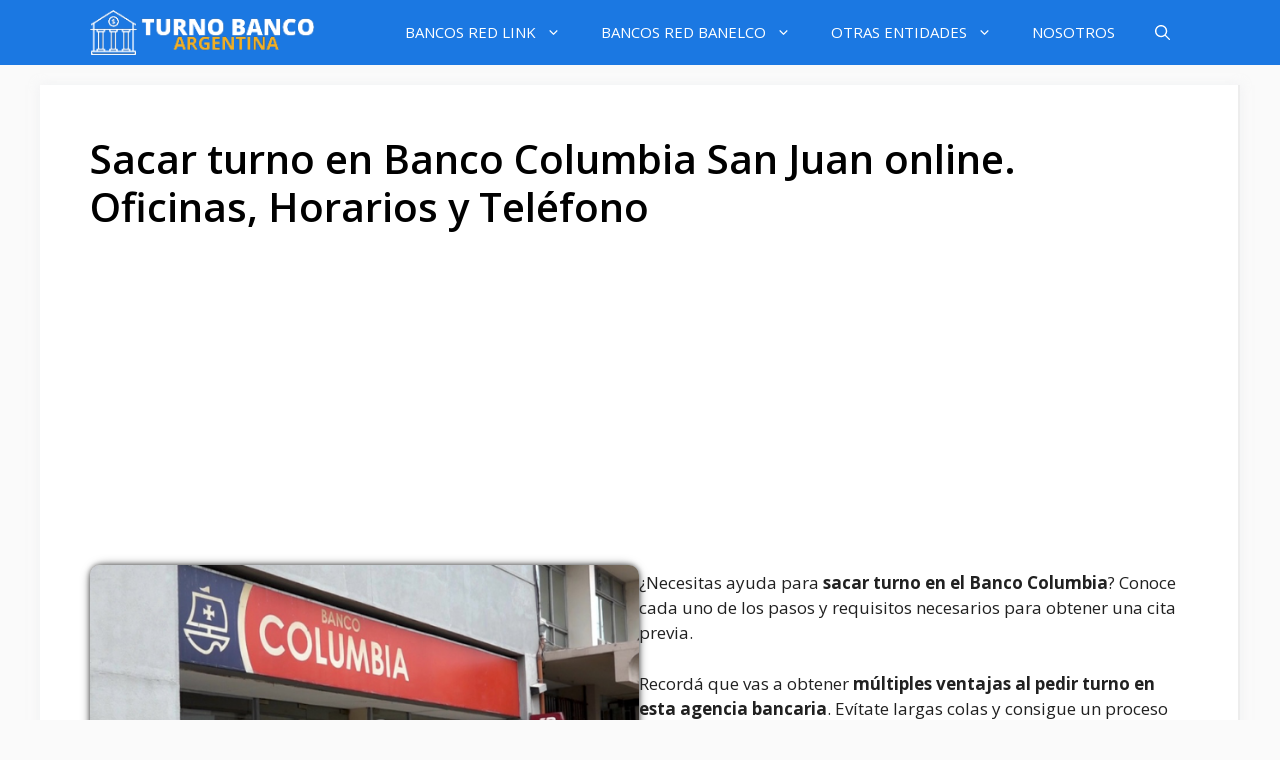

--- FILE ---
content_type: text/html; charset=UTF-8
request_url: https://turnobancoar.com/banco-columbia/san-juan/
body_size: 21641
content:
<!DOCTYPE html>
<html lang="es">
<head>
	<meta charset="UTF-8">
	<meta name='robots' content='index, follow, max-image-preview:large, max-snippet:-1, max-video-preview:-1' />
	<style>img:is([sizes="auto" i], [sizes^="auto," i]) { contain-intrinsic-size: 3000px 1500px }</style>
	
            <script data-no-defer="1" data-ezscrex="false" data-cfasync="false" data-pagespeed-no-defer data-cookieconsent="ignore">
                var ctPublicFunctions = {"_ajax_nonce":"09a975cece","_rest_nonce":"d4ad4e4447","_ajax_url":"\/wp-admin\/admin-ajax.php","_rest_url":"https:\/\/turnobancoar.com\/wp-json\/","data__cookies_type":"none","data__ajax_type":"rest","text__wait_for_decoding":"Decoding the contact data, let us a few seconds to finish. Anti-Spam by CleanTalk","cookiePrefix":"","wprocket_detected":false}
            </script>
        
            <script data-no-defer="1" data-ezscrex="false" data-cfasync="false" data-pagespeed-no-defer data-cookieconsent="ignore">
                var ctPublic = {"_ajax_nonce":"09a975cece","settings__forms__check_internal":"0","settings__forms__check_external":"0","settings__forms__search_test":"1","settings__data__bot_detector_enabled":"1","blog_home":"https:\/\/turnobancoar.com\/","pixel__setting":"3","pixel__enabled":false,"pixel__url":"https:\/\/moderate8-v4.cleantalk.org\/pixel\/a738881b3ac97cb31c484e34e00b69aa.gif","data__email_check_before_post":"1","data__cookies_type":"none","data__key_is_ok":true,"data__visible_fields_required":true,"data__to_local_storage":{"apbct_cookies_test":"%7B%22cookies_names%22%3A%5B%22apbct_timestamp%22%2C%22apbct_site_landing_ts%22%5D%2C%22check_value%22%3A%223de35cd04ab7739b8717f17123880bdb%22%7D","apbct_site_landing_ts":"1762780801"},"wl_brandname":"Anti-Spam by CleanTalk","wl_brandname_short":"CleanTalk","ct_checkjs_key":1907137576,"emailEncoderPassKey":"1e365c95c48b6398546ff61a2afd4221","bot_detector_forms_excluded":"W10=","advancedCacheExists":false,"varnishCacheExists":false}
            </script>
        <meta name="viewport" content="width=device-width, initial-scale=1">
	<!-- This site is optimized with the Yoast SEO plugin v20.4 - https://yoast.com/wordpress/plugins/seo/ -->
	<title>Sacá Turno en Banco Columbia de San Juan Online [2025 ]</title>
	<meta name="description" content="Paso a paso para Sacar, Consultar o Cancelar Turno en el Banco Columbia de San Juan. Consultá Teléfono, Horarios y Dirección de la Sucursal más cercana." />
	<link rel="canonical" href="https://turnobancoar.com/banco-columbia/san-juan/" />
	<meta property="og:locale" content="es_ES" />
	<meta property="og:type" content="article" />
	<meta property="og:title" content="Sacá Turno en Banco Columbia de San Juan Online [2025 ]" />
	<meta property="og:description" content="Paso a paso para Sacar, Consultar o Cancelar Turno en el Banco Columbia de San Juan. Consultá Teléfono, Horarios y Dirección de la Sucursal más cercana." />
	<meta property="og:url" content="https://turnobancoar.com/banco-columbia/san-juan/" />
	<meta property="article:modified_time" content="2023-03-31T11:51:10+00:00" />
	<meta property="og:image" content="https://turnobancoar.com/wp-content/uploads/2023/03/columbia.png" />
	<meta name="twitter:card" content="summary_large_image" />
	<meta name="twitter:label1" content="Tiempo de lectura" />
	<meta name="twitter:data1" content="4 minutos" />
	<script type="application/ld+json" class="yoast-schema-graph">{"@context":"https://schema.org","@graph":[{"@type":"WebPage","@id":"https://turnobancoar.com/banco-columbia/san-juan/","url":"https://turnobancoar.com/banco-columbia/san-juan/","name":"Sacá Turno en Banco Columbia de San Juan Online [2025 ]","isPartOf":{"@id":"https://turnobancoar.com/#website"},"primaryImageOfPage":{"@id":"https://turnobancoar.com/banco-columbia/san-juan/#primaryimage"},"image":{"@id":"https://turnobancoar.com/banco-columbia/san-juan/#primaryimage"},"thumbnailUrl":"https://turnobancoar.com/wp-content/uploads/2023/03/columbia.png","datePublished":"2023-03-31T11:45:07+00:00","dateModified":"2023-03-31T11:51:10+00:00","description":"Paso a paso para Sacar, Consultar o Cancelar Turno en el Banco Columbia de San Juan. Consultá Teléfono, Horarios y Dirección de la Sucursal más cercana.","breadcrumb":{"@id":"https://turnobancoar.com/banco-columbia/san-juan/#breadcrumb"},"inLanguage":"es","potentialAction":[{"@type":"ReadAction","target":["https://turnobancoar.com/banco-columbia/san-juan/"]}]},{"@type":"ImageObject","inLanguage":"es","@id":"https://turnobancoar.com/banco-columbia/san-juan/#primaryimage","url":"https://turnobancoar.com/wp-content/uploads/2023/03/columbia.png","contentUrl":"https://turnobancoar.com/wp-content/uploads/2023/03/columbia.png","width":640,"height":480},{"@type":"BreadcrumbList","@id":"https://turnobancoar.com/banco-columbia/san-juan/#breadcrumb","itemListElement":[{"@type":"ListItem","position":1,"name":"Portada","item":"https://turnobancoar.com/"},{"@type":"ListItem","position":2,"name":"Sacar turno en Banco Columbia","item":"https://turnobancoar.com/banco-columbia/"},{"@type":"ListItem","position":3,"name":"Sacar turno en Banco Columbia San Juan online. Oficinas, Horarios y Teléfono"}]},{"@type":"WebSite","@id":"https://turnobancoar.com/#website","url":"https://turnobancoar.com/","name":"","description":"","potentialAction":[{"@type":"SearchAction","target":{"@type":"EntryPoint","urlTemplate":"https://turnobancoar.com/?s={search_term_string}"},"query-input":"required name=search_term_string"}],"inLanguage":"es"}]}</script>
	<!-- / Yoast SEO plugin. -->


<link rel='dns-prefetch' href='//moderate.cleantalk.org' />
<link href='https://fonts.gstatic.com' crossorigin rel='preconnect' />
<link href='https://fonts.googleapis.com' crossorigin rel='preconnect' />
<link rel="alternate" type="application/rss+xml" title=" &raquo; Feed" href="https://turnobancoar.com/feed/" />
<link rel="alternate" type="application/rss+xml" title=" &raquo; Feed de los comentarios" href="https://turnobancoar.com/comments/feed/" />
<script>
window._wpemojiSettings = {"baseUrl":"https:\/\/s.w.org\/images\/core\/emoji\/16.0.1\/72x72\/","ext":".png","svgUrl":"https:\/\/s.w.org\/images\/core\/emoji\/16.0.1\/svg\/","svgExt":".svg","source":{"concatemoji":"https:\/\/turnobancoar.com\/wp-includes\/js\/wp-emoji-release.min.js?ver=6.8.3"}};
/*! This file is auto-generated */
!function(s,n){var o,i,e;function c(e){try{var t={supportTests:e,timestamp:(new Date).valueOf()};sessionStorage.setItem(o,JSON.stringify(t))}catch(e){}}function p(e,t,n){e.clearRect(0,0,e.canvas.width,e.canvas.height),e.fillText(t,0,0);var t=new Uint32Array(e.getImageData(0,0,e.canvas.width,e.canvas.height).data),a=(e.clearRect(0,0,e.canvas.width,e.canvas.height),e.fillText(n,0,0),new Uint32Array(e.getImageData(0,0,e.canvas.width,e.canvas.height).data));return t.every(function(e,t){return e===a[t]})}function u(e,t){e.clearRect(0,0,e.canvas.width,e.canvas.height),e.fillText(t,0,0);for(var n=e.getImageData(16,16,1,1),a=0;a<n.data.length;a++)if(0!==n.data[a])return!1;return!0}function f(e,t,n,a){switch(t){case"flag":return n(e,"\ud83c\udff3\ufe0f\u200d\u26a7\ufe0f","\ud83c\udff3\ufe0f\u200b\u26a7\ufe0f")?!1:!n(e,"\ud83c\udde8\ud83c\uddf6","\ud83c\udde8\u200b\ud83c\uddf6")&&!n(e,"\ud83c\udff4\udb40\udc67\udb40\udc62\udb40\udc65\udb40\udc6e\udb40\udc67\udb40\udc7f","\ud83c\udff4\u200b\udb40\udc67\u200b\udb40\udc62\u200b\udb40\udc65\u200b\udb40\udc6e\u200b\udb40\udc67\u200b\udb40\udc7f");case"emoji":return!a(e,"\ud83e\udedf")}return!1}function g(e,t,n,a){var r="undefined"!=typeof WorkerGlobalScope&&self instanceof WorkerGlobalScope?new OffscreenCanvas(300,150):s.createElement("canvas"),o=r.getContext("2d",{willReadFrequently:!0}),i=(o.textBaseline="top",o.font="600 32px Arial",{});return e.forEach(function(e){i[e]=t(o,e,n,a)}),i}function t(e){var t=s.createElement("script");t.src=e,t.defer=!0,s.head.appendChild(t)}"undefined"!=typeof Promise&&(o="wpEmojiSettingsSupports",i=["flag","emoji"],n.supports={everything:!0,everythingExceptFlag:!0},e=new Promise(function(e){s.addEventListener("DOMContentLoaded",e,{once:!0})}),new Promise(function(t){var n=function(){try{var e=JSON.parse(sessionStorage.getItem(o));if("object"==typeof e&&"number"==typeof e.timestamp&&(new Date).valueOf()<e.timestamp+604800&&"object"==typeof e.supportTests)return e.supportTests}catch(e){}return null}();if(!n){if("undefined"!=typeof Worker&&"undefined"!=typeof OffscreenCanvas&&"undefined"!=typeof URL&&URL.createObjectURL&&"undefined"!=typeof Blob)try{var e="postMessage("+g.toString()+"("+[JSON.stringify(i),f.toString(),p.toString(),u.toString()].join(",")+"));",a=new Blob([e],{type:"text/javascript"}),r=new Worker(URL.createObjectURL(a),{name:"wpTestEmojiSupports"});return void(r.onmessage=function(e){c(n=e.data),r.terminate(),t(n)})}catch(e){}c(n=g(i,f,p,u))}t(n)}).then(function(e){for(var t in e)n.supports[t]=e[t],n.supports.everything=n.supports.everything&&n.supports[t],"flag"!==t&&(n.supports.everythingExceptFlag=n.supports.everythingExceptFlag&&n.supports[t]);n.supports.everythingExceptFlag=n.supports.everythingExceptFlag&&!n.supports.flag,n.DOMReady=!1,n.readyCallback=function(){n.DOMReady=!0}}).then(function(){return e}).then(function(){var e;n.supports.everything||(n.readyCallback(),(e=n.source||{}).concatemoji?t(e.concatemoji):e.wpemoji&&e.twemoji&&(t(e.twemoji),t(e.wpemoji)))}))}((window,document),window._wpemojiSettings);
</script>
<style id='wp-emoji-styles-inline-css'>

	img.wp-smiley, img.emoji {
		display: inline !important;
		border: none !important;
		box-shadow: none !important;
		height: 1em !important;
		width: 1em !important;
		margin: 0 0.07em !important;
		vertical-align: -0.1em !important;
		background: none !important;
		padding: 0 !important;
	}
</style>
<link rel='stylesheet' id='wp-block-library-css' href='https://turnobancoar.com/wp-includes/css/dist/block-library/style.min.css?ver=6.8.3' media='all' />
<style id='classic-theme-styles-inline-css'>
/*! This file is auto-generated */
.wp-block-button__link{color:#fff;background-color:#32373c;border-radius:9999px;box-shadow:none;text-decoration:none;padding:calc(.667em + 2px) calc(1.333em + 2px);font-size:1.125em}.wp-block-file__button{background:#32373c;color:#fff;text-decoration:none}
</style>
<link rel='stylesheet' id='adsensei-style-css-css' href='https://turnobancoar.com/wp-content/plugins/adsensei-b30/includes/gutenberg/dist/blocks.style.build.css?ver=10' media='all' />
<style id='global-styles-inline-css'>
:root{--wp--preset--aspect-ratio--square: 1;--wp--preset--aspect-ratio--4-3: 4/3;--wp--preset--aspect-ratio--3-4: 3/4;--wp--preset--aspect-ratio--3-2: 3/2;--wp--preset--aspect-ratio--2-3: 2/3;--wp--preset--aspect-ratio--16-9: 16/9;--wp--preset--aspect-ratio--9-16: 9/16;--wp--preset--color--black: #000000;--wp--preset--color--cyan-bluish-gray: #abb8c3;--wp--preset--color--white: #ffffff;--wp--preset--color--pale-pink: #f78da7;--wp--preset--color--vivid-red: #cf2e2e;--wp--preset--color--luminous-vivid-orange: #ff6900;--wp--preset--color--luminous-vivid-amber: #fcb900;--wp--preset--color--light-green-cyan: #7bdcb5;--wp--preset--color--vivid-green-cyan: #00d084;--wp--preset--color--pale-cyan-blue: #8ed1fc;--wp--preset--color--vivid-cyan-blue: #0693e3;--wp--preset--color--vivid-purple: #9b51e0;--wp--preset--color--base: var(--base);--wp--preset--color--base-2: var(--base-2);--wp--preset--color--base-3: var(--base-3);--wp--preset--color--contrast: var(--contrast);--wp--preset--color--accent: var(--accent);--wp--preset--color--accent-2: var(--accent-2);--wp--preset--color--accent-hover: var(--accent-hover);--wp--preset--gradient--vivid-cyan-blue-to-vivid-purple: linear-gradient(135deg,rgba(6,147,227,1) 0%,rgb(155,81,224) 100%);--wp--preset--gradient--light-green-cyan-to-vivid-green-cyan: linear-gradient(135deg,rgb(122,220,180) 0%,rgb(0,208,130) 100%);--wp--preset--gradient--luminous-vivid-amber-to-luminous-vivid-orange: linear-gradient(135deg,rgba(252,185,0,1) 0%,rgba(255,105,0,1) 100%);--wp--preset--gradient--luminous-vivid-orange-to-vivid-red: linear-gradient(135deg,rgba(255,105,0,1) 0%,rgb(207,46,46) 100%);--wp--preset--gradient--very-light-gray-to-cyan-bluish-gray: linear-gradient(135deg,rgb(238,238,238) 0%,rgb(169,184,195) 100%);--wp--preset--gradient--cool-to-warm-spectrum: linear-gradient(135deg,rgb(74,234,220) 0%,rgb(151,120,209) 20%,rgb(207,42,186) 40%,rgb(238,44,130) 60%,rgb(251,105,98) 80%,rgb(254,248,76) 100%);--wp--preset--gradient--blush-light-purple: linear-gradient(135deg,rgb(255,206,236) 0%,rgb(152,150,240) 100%);--wp--preset--gradient--blush-bordeaux: linear-gradient(135deg,rgb(254,205,165) 0%,rgb(254,45,45) 50%,rgb(107,0,62) 100%);--wp--preset--gradient--luminous-dusk: linear-gradient(135deg,rgb(255,203,112) 0%,rgb(199,81,192) 50%,rgb(65,88,208) 100%);--wp--preset--gradient--pale-ocean: linear-gradient(135deg,rgb(255,245,203) 0%,rgb(182,227,212) 50%,rgb(51,167,181) 100%);--wp--preset--gradient--electric-grass: linear-gradient(135deg,rgb(202,248,128) 0%,rgb(113,206,126) 100%);--wp--preset--gradient--midnight: linear-gradient(135deg,rgb(2,3,129) 0%,rgb(40,116,252) 100%);--wp--preset--font-size--small: 13px;--wp--preset--font-size--medium: 20px;--wp--preset--font-size--large: 36px;--wp--preset--font-size--x-large: 42px;--wp--preset--spacing--20: 0.44rem;--wp--preset--spacing--30: 0.67rem;--wp--preset--spacing--40: 1rem;--wp--preset--spacing--50: 1.5rem;--wp--preset--spacing--60: 2.25rem;--wp--preset--spacing--70: 3.38rem;--wp--preset--spacing--80: 5.06rem;--wp--preset--shadow--natural: 6px 6px 9px rgba(0, 0, 0, 0.2);--wp--preset--shadow--deep: 12px 12px 50px rgba(0, 0, 0, 0.4);--wp--preset--shadow--sharp: 6px 6px 0px rgba(0, 0, 0, 0.2);--wp--preset--shadow--outlined: 6px 6px 0px -3px rgba(255, 255, 255, 1), 6px 6px rgba(0, 0, 0, 1);--wp--preset--shadow--crisp: 6px 6px 0px rgba(0, 0, 0, 1);}:where(.is-layout-flex){gap: 0.5em;}:where(.is-layout-grid){gap: 0.5em;}body .is-layout-flex{display: flex;}.is-layout-flex{flex-wrap: wrap;align-items: center;}.is-layout-flex > :is(*, div){margin: 0;}body .is-layout-grid{display: grid;}.is-layout-grid > :is(*, div){margin: 0;}:where(.wp-block-columns.is-layout-flex){gap: 2em;}:where(.wp-block-columns.is-layout-grid){gap: 2em;}:where(.wp-block-post-template.is-layout-flex){gap: 1.25em;}:where(.wp-block-post-template.is-layout-grid){gap: 1.25em;}.has-black-color{color: var(--wp--preset--color--black) !important;}.has-cyan-bluish-gray-color{color: var(--wp--preset--color--cyan-bluish-gray) !important;}.has-white-color{color: var(--wp--preset--color--white) !important;}.has-pale-pink-color{color: var(--wp--preset--color--pale-pink) !important;}.has-vivid-red-color{color: var(--wp--preset--color--vivid-red) !important;}.has-luminous-vivid-orange-color{color: var(--wp--preset--color--luminous-vivid-orange) !important;}.has-luminous-vivid-amber-color{color: var(--wp--preset--color--luminous-vivid-amber) !important;}.has-light-green-cyan-color{color: var(--wp--preset--color--light-green-cyan) !important;}.has-vivid-green-cyan-color{color: var(--wp--preset--color--vivid-green-cyan) !important;}.has-pale-cyan-blue-color{color: var(--wp--preset--color--pale-cyan-blue) !important;}.has-vivid-cyan-blue-color{color: var(--wp--preset--color--vivid-cyan-blue) !important;}.has-vivid-purple-color{color: var(--wp--preset--color--vivid-purple) !important;}.has-black-background-color{background-color: var(--wp--preset--color--black) !important;}.has-cyan-bluish-gray-background-color{background-color: var(--wp--preset--color--cyan-bluish-gray) !important;}.has-white-background-color{background-color: var(--wp--preset--color--white) !important;}.has-pale-pink-background-color{background-color: var(--wp--preset--color--pale-pink) !important;}.has-vivid-red-background-color{background-color: var(--wp--preset--color--vivid-red) !important;}.has-luminous-vivid-orange-background-color{background-color: var(--wp--preset--color--luminous-vivid-orange) !important;}.has-luminous-vivid-amber-background-color{background-color: var(--wp--preset--color--luminous-vivid-amber) !important;}.has-light-green-cyan-background-color{background-color: var(--wp--preset--color--light-green-cyan) !important;}.has-vivid-green-cyan-background-color{background-color: var(--wp--preset--color--vivid-green-cyan) !important;}.has-pale-cyan-blue-background-color{background-color: var(--wp--preset--color--pale-cyan-blue) !important;}.has-vivid-cyan-blue-background-color{background-color: var(--wp--preset--color--vivid-cyan-blue) !important;}.has-vivid-purple-background-color{background-color: var(--wp--preset--color--vivid-purple) !important;}.has-black-border-color{border-color: var(--wp--preset--color--black) !important;}.has-cyan-bluish-gray-border-color{border-color: var(--wp--preset--color--cyan-bluish-gray) !important;}.has-white-border-color{border-color: var(--wp--preset--color--white) !important;}.has-pale-pink-border-color{border-color: var(--wp--preset--color--pale-pink) !important;}.has-vivid-red-border-color{border-color: var(--wp--preset--color--vivid-red) !important;}.has-luminous-vivid-orange-border-color{border-color: var(--wp--preset--color--luminous-vivid-orange) !important;}.has-luminous-vivid-amber-border-color{border-color: var(--wp--preset--color--luminous-vivid-amber) !important;}.has-light-green-cyan-border-color{border-color: var(--wp--preset--color--light-green-cyan) !important;}.has-vivid-green-cyan-border-color{border-color: var(--wp--preset--color--vivid-green-cyan) !important;}.has-pale-cyan-blue-border-color{border-color: var(--wp--preset--color--pale-cyan-blue) !important;}.has-vivid-cyan-blue-border-color{border-color: var(--wp--preset--color--vivid-cyan-blue) !important;}.has-vivid-purple-border-color{border-color: var(--wp--preset--color--vivid-purple) !important;}.has-vivid-cyan-blue-to-vivid-purple-gradient-background{background: var(--wp--preset--gradient--vivid-cyan-blue-to-vivid-purple) !important;}.has-light-green-cyan-to-vivid-green-cyan-gradient-background{background: var(--wp--preset--gradient--light-green-cyan-to-vivid-green-cyan) !important;}.has-luminous-vivid-amber-to-luminous-vivid-orange-gradient-background{background: var(--wp--preset--gradient--luminous-vivid-amber-to-luminous-vivid-orange) !important;}.has-luminous-vivid-orange-to-vivid-red-gradient-background{background: var(--wp--preset--gradient--luminous-vivid-orange-to-vivid-red) !important;}.has-very-light-gray-to-cyan-bluish-gray-gradient-background{background: var(--wp--preset--gradient--very-light-gray-to-cyan-bluish-gray) !important;}.has-cool-to-warm-spectrum-gradient-background{background: var(--wp--preset--gradient--cool-to-warm-spectrum) !important;}.has-blush-light-purple-gradient-background{background: var(--wp--preset--gradient--blush-light-purple) !important;}.has-blush-bordeaux-gradient-background{background: var(--wp--preset--gradient--blush-bordeaux) !important;}.has-luminous-dusk-gradient-background{background: var(--wp--preset--gradient--luminous-dusk) !important;}.has-pale-ocean-gradient-background{background: var(--wp--preset--gradient--pale-ocean) !important;}.has-electric-grass-gradient-background{background: var(--wp--preset--gradient--electric-grass) !important;}.has-midnight-gradient-background{background: var(--wp--preset--gradient--midnight) !important;}.has-small-font-size{font-size: var(--wp--preset--font-size--small) !important;}.has-medium-font-size{font-size: var(--wp--preset--font-size--medium) !important;}.has-large-font-size{font-size: var(--wp--preset--font-size--large) !important;}.has-x-large-font-size{font-size: var(--wp--preset--font-size--x-large) !important;}
:where(.wp-block-post-template.is-layout-flex){gap: 1.25em;}:where(.wp-block-post-template.is-layout-grid){gap: 1.25em;}
:where(.wp-block-columns.is-layout-flex){gap: 2em;}:where(.wp-block-columns.is-layout-grid){gap: 2em;}
:root :where(.wp-block-pullquote){font-size: 1.5em;line-height: 1.6;}
</style>
<link rel='stylesheet' id='ct_public_css-css' href='https://turnobancoar.com/wp-content/plugins/cleantalk-spam-protect/css/cleantalk-public.min.css?ver=6.38' media='all' />
<link rel='stylesheet' id='contact-form-7-css' href='https://turnobancoar.com/wp-content/plugins/contact-form-7/includes/css/styles.css?ver=5.7.6' media='all' />
<link rel='stylesheet' id='generate-widget-areas-css' href='https://turnobancoar.com/wp-content/themes/generatepress/assets/css/components/widget-areas.min.css?ver=3.3.0' media='all' />
<link rel='stylesheet' id='generate-style-css' href='https://turnobancoar.com/wp-content/themes/generatepress/assets/css/main.min.css?ver=3.3.0' media='all' />
<style id='generate-style-inline-css'>
body{background-color:#fafafa;color:var(--contrast);}a{color:#1b78e2;}a:hover, a:focus, a:active{color:var(--accent-hover);}.wp-block-group__inner-container{max-width:1200px;margin-left:auto;margin-right:auto;}.navigation-search{position:absolute;left:-99999px;pointer-events:none;visibility:hidden;z-index:20;width:100%;top:0;transition:opacity 100ms ease-in-out;opacity:0;}.navigation-search.nav-search-active{left:0;right:0;pointer-events:auto;visibility:visible;opacity:1;}.navigation-search input[type="search"]{outline:0;border:0;vertical-align:bottom;line-height:1;opacity:0.9;width:100%;z-index:20;border-radius:0;-webkit-appearance:none;height:60px;}.navigation-search input::-ms-clear{display:none;width:0;height:0;}.navigation-search input::-ms-reveal{display:none;width:0;height:0;}.navigation-search input::-webkit-search-decoration, .navigation-search input::-webkit-search-cancel-button, .navigation-search input::-webkit-search-results-button, .navigation-search input::-webkit-search-results-decoration{display:none;}.gen-sidebar-nav .navigation-search{top:auto;bottom:0;}:root{--base:#fafafa;--base-2:#ffffff;--base-3:#ffffff;--contrast:#212121;--accent:#242226;--accent-2:#1b78e2;--accent-hover:#35343a;}:root .has-base-color{color:var(--base);}:root .has-base-background-color{background-color:var(--base);}:root .has-base-2-color{color:var(--base-2);}:root .has-base-2-background-color{background-color:var(--base-2);}:root .has-base-3-color{color:var(--base-3);}:root .has-base-3-background-color{background-color:var(--base-3);}:root .has-contrast-color{color:var(--contrast);}:root .has-contrast-background-color{background-color:var(--contrast);}:root .has-accent-color{color:var(--accent);}:root .has-accent-background-color{background-color:var(--accent);}:root .has-accent-2-color{color:var(--accent-2);}:root .has-accent-2-background-color{background-color:var(--accent-2);}:root .has-accent-hover-color{color:var(--accent-hover);}:root .has-accent-hover-background-color{background-color:var(--accent-hover);}body, button, input, select, textarea{font-family:Open Sans, sans-serif;font-size:17px;}.main-title{font-size:25px;}.widget-title{font-weight:600;}button:not(.menu-toggle),html input[type="button"],input[type="reset"],input[type="submit"],.button,.wp-block-button .wp-block-button__link{font-size:15px;}h1{font-weight:600;font-size:40px;}h2{font-weight:600;font-size:30px;}h3{font-size:20px;}.top-bar{background-color:#636363;color:#ffffff;}.top-bar a{color:#ffffff;}.top-bar a:hover{color:#303030;}.site-header{background-color:#a7d1fd;color:#3a3a3a;}.site-header a{color:#3a3a3a;}.main-title a,.main-title a:hover{color:#ffffff;}.site-description{color:#757575;}.main-navigation,.main-navigation ul ul{background-color:var(--accent-2);}.main-navigation .main-nav ul li a, .main-navigation .menu-toggle, .main-navigation .menu-bar-items{color:#ffffff;}.main-navigation .main-nav ul li:not([class*="current-menu-"]):hover > a, .main-navigation .main-nav ul li:not([class*="current-menu-"]):focus > a, .main-navigation .main-nav ul li.sfHover:not([class*="current-menu-"]) > a, .main-navigation .menu-bar-item:hover > a, .main-navigation .menu-bar-item.sfHover > a{color:#f7cd43;background-color:var(--accent-2);}button.menu-toggle:hover,button.menu-toggle:focus{color:#ffffff;}.main-navigation .main-nav ul li[class*="current-menu-"] > a{color:#f7cd43;background-color:var(--accent-2);}.navigation-search input[type="search"],.navigation-search input[type="search"]:active, .navigation-search input[type="search"]:focus, .main-navigation .main-nav ul li.search-item.active > a, .main-navigation .menu-bar-items .search-item.active > a{color:#f7cd43;background-color:var(--accent-2);}.main-navigation ul ul{background-color:var(--accent-2);}.separate-containers .inside-article, .separate-containers .comments-area, .separate-containers .page-header, .one-container .container, .separate-containers .paging-navigation, .inside-page-header{background-color:#ffffff;}.inside-article a,.paging-navigation a,.comments-area a,.page-header a{color:var(--accent-2);}.inside-article a:hover,.paging-navigation a:hover,.comments-area a:hover,.page-header a:hover{color:var(--accent-hover);}.entry-header h1,.page-header h1{color:#000000;}.entry-title a{color:var(--contrast-2);}.entry-title a:hover{color:var(--accent-hover);}.entry-meta{color:var(--contrast-3);}.entry-meta a{color:var(--contrast-2);}.entry-meta a:hover{color:var(--accent-hover);}h1{color:var(--contrast-2);}h2{color:var(--contrast-2);}h3{color:var(--contrast-2);}.sidebar .widget{background-color:#ffffff;}.sidebar .widget a{color:var(--accent-2);}.sidebar .widget a:hover{color:var(--accent-hover);}.sidebar .widget .widget-title{color:#000000;}.footer-widgets{color:var(--base-3);background-color:var(--contrast-2);}.footer-widgets a{color:var(--base-3);}.footer-widgets a:hover{color:var(--base-3);}.footer-widgets .widget-title{color:var(--base-2);}.site-info{color:#ffffff;background-color:var(--accent-2);}.site-info a{color:#ffffff;}.site-info a:hover{color:#e5ec10;}.footer-bar .widget_nav_menu .current-menu-item a{color:#e5ec10;}input[type="text"],input[type="email"],input[type="url"],input[type="password"],input[type="search"],input[type="tel"],input[type="number"],textarea,select{color:var(--contrast);background-color:#fafafa;border-color:var(--contrast);}input[type="text"]:focus,input[type="email"]:focus,input[type="url"]:focus,input[type="password"]:focus,input[type="search"]:focus,input[type="tel"]:focus,input[type="number"]:focus,textarea:focus,select:focus{color:var(--contrast-3);background-color:#ffffff;border-color:var(--contrast-3);}button,html input[type="button"],input[type="reset"],input[type="submit"],a.button,a.wp-block-button__link:not(.has-background){color:#ffffff;background-color:var(--accent);}button:hover,html input[type="button"]:hover,input[type="reset"]:hover,input[type="submit"]:hover,a.button:hover,button:focus,html input[type="button"]:focus,input[type="reset"]:focus,input[type="submit"]:focus,a.button:focus,a.wp-block-button__link:not(.has-background):active,a.wp-block-button__link:not(.has-background):focus,a.wp-block-button__link:not(.has-background):hover{color:#ffffff;background-color:var(--accent-hover);}a.generate-back-to-top{background-color:rgba( 0,0,0,0.4 );color:#ffffff;}a.generate-back-to-top:hover,a.generate-back-to-top:focus{background-color:rgba( 0,0,0,0.6 );color:#ffffff;}:root{--gp-search-modal-bg-color:var(--base-3);--gp-search-modal-text-color:var(--contrast);--gp-search-modal-overlay-bg-color:rgba(0,0,0,0.2);}@media (max-width: 768px){.main-navigation .menu-bar-item:hover > a, .main-navigation .menu-bar-item.sfHover > a{background:none;color:#ffffff;}}.inside-top-bar{padding:10px;}.inside-header{padding:40px;}.nav-below-header .main-navigation .inside-navigation.grid-container, .nav-above-header .main-navigation .inside-navigation.grid-container{padding:0px 20px 0px 20px;}.separate-containers .inside-article, .separate-containers .comments-area, .separate-containers .page-header, .separate-containers .paging-navigation, .one-container .site-content, .inside-page-header{padding:50px;}.site-main .wp-block-group__inner-container{padding:50px;}.separate-containers .paging-navigation{padding-top:20px;padding-bottom:20px;}.entry-content .alignwide, body:not(.no-sidebar) .entry-content .alignfull{margin-left:-50px;width:calc(100% + 100px);max-width:calc(100% + 100px);}.one-container.right-sidebar .site-main,.one-container.both-right .site-main{margin-right:50px;}.one-container.left-sidebar .site-main,.one-container.both-left .site-main{margin-left:50px;}.one-container.both-sidebars .site-main{margin:0px 50px 0px 50px;}.one-container.archive .post:not(:last-child):not(.is-loop-template-item), .one-container.blog .post:not(:last-child):not(.is-loop-template-item){padding-bottom:50px;}.main-navigation .main-nav ul li a,.menu-toggle,.main-navigation .menu-bar-item > a{line-height:65px;}.navigation-search input[type="search"]{height:65px;}.rtl .menu-item-has-children .dropdown-menu-toggle{padding-left:20px;}.rtl .main-navigation .main-nav ul li.menu-item-has-children > a{padding-right:20px;}.widget-area .widget{padding:50px;}.inside-site-info{padding:20px;}@media (max-width:768px){.separate-containers .inside-article, .separate-containers .comments-area, .separate-containers .page-header, .separate-containers .paging-navigation, .one-container .site-content, .inside-page-header{padding:30px;}.site-main .wp-block-group__inner-container{padding:30px;}.inside-site-info{padding-right:10px;padding-left:10px;}.entry-content .alignwide, body:not(.no-sidebar) .entry-content .alignfull{margin-left:-30px;width:calc(100% + 60px);max-width:calc(100% + 60px);}.one-container .site-main .paging-navigation{margin-bottom:20px;}}/* End cached CSS */.is-right-sidebar{width:30%;}.is-left-sidebar{width:25%;}.site-content .content-area{width:100%;}@media (max-width: 768px){.main-navigation .menu-toggle,.sidebar-nav-mobile:not(#sticky-placeholder){display:block;}.main-navigation ul,.gen-sidebar-nav,.main-navigation:not(.slideout-navigation):not(.toggled) .main-nav > ul,.has-inline-mobile-toggle #site-navigation .inside-navigation > *:not(.navigation-search):not(.main-nav){display:none;}.nav-align-right .inside-navigation,.nav-align-center .inside-navigation{justify-content:space-between;}}
.dynamic-author-image-rounded{border-radius:100%;}.dynamic-featured-image, .dynamic-author-image{vertical-align:middle;}.one-container.blog .dynamic-content-template:not(:last-child), .one-container.archive .dynamic-content-template:not(:last-child){padding-bottom:0px;}.dynamic-entry-excerpt > p:last-child{margin-bottom:0px;}
.main-navigation .main-nav ul li a,.menu-toggle,.main-navigation .menu-bar-item > a{transition: line-height 300ms ease}.main-navigation.toggled .main-nav > ul{background-color: var(--accent-2)}.sticky-enabled .gen-sidebar-nav.is_stuck .main-navigation {margin-bottom: 0px;}.sticky-enabled .gen-sidebar-nav.is_stuck {z-index: 500;}.sticky-enabled .main-navigation.is_stuck {box-shadow: 0 2px 2px -2px rgba(0, 0, 0, .2);}.navigation-stick:not(.gen-sidebar-nav) {left: 0;right: 0;width: 100% !important;}.both-sticky-menu .main-navigation:not(#mobile-header).toggled .main-nav > ul,.mobile-sticky-menu .main-navigation:not(#mobile-header).toggled .main-nav > ul,.mobile-header-sticky #mobile-header.toggled .main-nav > ul {position: absolute;left: 0;right: 0;z-index: 999;}.nav-float-right .navigation-stick {width: 100% !important;left: 0;}.nav-float-right .navigation-stick .navigation-branding {margin-right: auto;}.main-navigation.has-sticky-branding:not(.grid-container) .inside-navigation:not(.grid-container) .navigation-branding{margin-left: 10px;}
</style>
<link rel='stylesheet' id='generate-child-css' href='https://turnobancoar.com/wp-content/themes/generatepress_child/style.css?ver=1701257897' media='all' />
<link rel='stylesheet' id='generate-google-fonts-css' href='https://fonts.googleapis.com/css?family=Open+Sans%3A300%2Cregular%2Citalic%2C600%2C700&#038;display=auto&#038;ver=3.3.0' media='all' />
<link rel='stylesheet' id='recent-posts-widget-with-thumbnails-public-style-css' href='https://turnobancoar.com/wp-content/plugins/recent-posts-widget-with-thumbnails/public.css?ver=7.1.1' media='all' />
<link rel='stylesheet' id='generate-navigation-branding-css' href='https://turnobancoar.com/wp-content/plugins/gp-premium/menu-plus/functions/css/navigation-branding-flex.min.css?ver=2.3.1' media='all' />
<style id='generate-navigation-branding-inline-css'>
.main-navigation.has-branding .inside-navigation.grid-container, .main-navigation.has-branding.grid-container .inside-navigation:not(.grid-container){padding:0px 50px 0px 50px;}.main-navigation.has-branding:not(.grid-container) .inside-navigation:not(.grid-container) .navigation-branding{margin-left:10px;}.navigation-branding img, .site-logo.mobile-header-logo img{height:65px;width:auto;}.navigation-branding .main-title{line-height:65px;}@media (max-width: 768px){.main-navigation.has-branding.nav-align-center .menu-bar-items, .main-navigation.has-sticky-branding.navigation-stick.nav-align-center .menu-bar-items{margin-left:auto;}.navigation-branding{margin-right:auto;margin-left:10px;}.navigation-branding .main-title, .mobile-header-navigation .site-logo{margin-left:10px;}.main-navigation.has-branding .inside-navigation.grid-container{padding:0px;}}
</style>
<style id='adsensei-styles-inline-css'>

    .adsensei-location ins.adsbygoogle {
        background: transparent !important;
    }

    .adsensei.adsensei_ad_container { display: grid; grid-template-columns: auto; grid-gap: 10px; padding: 10px; }
    .grid_image{animation: fadeIn 0.5s;-webkit-animation: fadeIn 0.5s;-moz-animation: fadeIn 0.5s;
        -o-animation: fadeIn 0.5s;-ms-animation: fadeIn 0.5s;}
    .adsensei-ad-label { font-size: 12px; text-align: center; color: #333;}
    .adsensei-text-around-ad-label-text_around_left {
        width: 50%;
        float: left;
    }
    .adsensei-text-around-ad-label-text_around_right {
        width: 50%;
        float: right;
    }
    .adsensei-popupad {
        position: fixed;
        top: 0px;
        left:0px;
        width: 100%;
        height: 100em;
        background-color: rgba(0,0,0,0.6);
        z-index: 999;
        max-width: 100em !important;
        margin: 0 auto;
    }
    .adsensei.adsensei_ad_container_ {
        position: fixed;
        top: 40%;
        left: 36%;
    }
    #btn_close{
		background-color: #fff;
		width: 25px;
		height: 25px;
		text-align: center;
		line-height: 22px;
		position: absolute;
		right: -10px;
		top: -10px;
		cursor: pointer;
		transition: all 0.5s ease;
		border-radius: 50%;
	}
    #btn_close_video{
		background-color: #fff;
		width: 25px;
		height: 25px;
		text-align: center;
		line-height: 22px;
		position: absolute;
		right: -10px;
		top: -10px;
		cursor: pointer;
		transition: all 0.5s ease;
		border-radius: 50%;
        z-index:100;
	}
    @media screen and (max-width: 480px) {
        .adsensei.adsensei_ad_container_ {
            left: 10px;
        }
    }

    .adsensei-video {
        position: fixed;
        bottom: 0px;
        z-index: 9999999;
    }
    adsensei_ad_container_video{
        max-width:220px;
    }
    .adsensei_click_impression { display: none;}

    .adsensei-sticky {
        width: 100% !important;
        background-color: hsla(0,0%,100%,.7);
        position: fixed;
        max-width: 100%!important;
        bottom:0;
        margin:0;
        text-align: center;
    }.adsensei-sticky .adsensei-location {
        text-align: center;
    }.adsensei-sticky .wp_adsensei_dfp {
        display: contents;
    }
    a.adsensei-sticky-ad-close {
        background-color: #fff;
        width: 25px;
        height: 25px;
        text-align: center;
        line-height: 22px;
        position: absolute;
        right: 0px;
        top: -15px;
        cursor: pointer;
        transition: all 0.5s ease;
        border-radius: 50%;
    }
    
</style>
<script src="https://turnobancoar.com/wp-includes/js/jquery/jquery.min.js?ver=3.7.1" id="jquery-core-js"></script>
<script src="https://turnobancoar.com/wp-includes/js/jquery/jquery-migrate.min.js?ver=3.4.1" id="jquery-migrate-js"></script>
<script data-pagespeed-no-defer src="https://turnobancoar.com/wp-content/plugins/cleantalk-spam-protect/js/apbct-public-bundle.min.js?ver=6.38" id="ct_public_functions-js"></script>
<script src="https://moderate.cleantalk.org/ct-bot-detector-wrapper.js?ver=6.38" id="ct_bot_detector-js"></script>
<script id="dlm-public-js-extra">
var dlmVars = {"logStatus":"disabled","jsErrorLogging":{"status":"","url":"https:\/\/turnobancoar.com\/wp-admin\/admin-ajax.php","nonce":"7177184a2b","action":"log_js_errors"}};
</script>
<script src="https://turnobancoar.com/wp-content/plugins/debug-log-manager/assets/js/public.js?ver=2.1.4" id="dlm-public-js"></script>
<script src="https://turnobancoar.com/wp-content/plugins/adsensei-b30/assets/js/ads.js?ver=10" id="adsensei-ad-ga-js"></script>
<link rel="https://api.w.org/" href="https://turnobancoar.com/wp-json/" /><link rel="alternate" title="JSON" type="application/json" href="https://turnobancoar.com/wp-json/wp/v2/pages/845" /><link rel="EditURI" type="application/rsd+xml" title="RSD" href="https://turnobancoar.com/xmlrpc.php?rsd" />
<meta name="generator" content="WordPress 6.8.3" />
<link rel='shortlink' href='https://turnobancoar.com/?p=845' />
<link rel="alternate" title="oEmbed (JSON)" type="application/json+oembed" href="https://turnobancoar.com/wp-json/oembed/1.0/embed?url=https%3A%2F%2Fturnobancoar.com%2Fbanco-columbia%2Fsan-juan%2F" />
<link rel="alternate" title="oEmbed (XML)" type="text/xml+oembed" href="https://turnobancoar.com/wp-json/oembed/1.0/embed?url=https%3A%2F%2Fturnobancoar.com%2Fbanco-columbia%2Fsan-juan%2F&#038;format=xml" />
<script src="//pagead2.googlesyndication.com/pagead/js/adsbygoogle.js"></script><script type='text/javascript'>document.cookie = 'adsensei_browser_width='+screen.width;</script><!-- Google tag (gtag.js) -->
<script async src="https://www.googletagmanager.com/gtag/js?id=G-C12Q7CTCSD"></script>
<script>
  window.dataLayer = window.dataLayer || [];
  function gtag(){dataLayer.push(arguments);}
  gtag('js', new Date());

  gtag('config', 'G-C12Q7CTCSD');
</script><script async src="https://pagead2.googlesyndication.com/pagead/js/adsbygoogle.js?client=ca-pub-2435498228883049" crossorigin="anonymous"></script><link rel="icon" href="https://turnobancoar.com/wp-content/uploads/2023/03/cropped-metalogo-32x32.png" sizes="32x32" />
<link rel="icon" href="https://turnobancoar.com/wp-content/uploads/2023/03/cropped-metalogo-192x192.png" sizes="192x192" />
<link rel="apple-touch-icon" href="https://turnobancoar.com/wp-content/uploads/2023/03/cropped-metalogo-180x180.png" />
<meta name="msapplication-TileImage" content="https://turnobancoar.com/wp-content/uploads/2023/03/cropped-metalogo-270x270.png" />
		<style id="wp-custom-css">
			/* GeneratePress Site CSS */ .inside-article,
.sidebar .widget,
.comments-area {
	border-right: 2px solid rgba(0, 0, 0, 0.07);
	border-bottom: 2px solid rgba(0, 0, 0, 0.07);
	box-shadow: 0 0 10px rgba(232, 234, 237, 0.5);
}

/* Featured widget */
.sidebar .widget:first-child,
.sidebar .widget:first-child .widget-title{
	background-color: #83b0de;
	color: #fff;
}
.sidebar .widget:first-child a,
.sidebar .widget:first-child a:hover {
	color: #fff;
}

.separate-containers .page-header {
	background: transparent;
	padding-top: 20px;
	padding-bottom: 20px;
}

.page-header h1 {
	font-size: 1.5em;
}

.button, .wp-block-button .wp-block-button__link {
	padding: 15px 25px;
}

@media (max-width: 768px) {
	.post-image img {
		max-width: 100%;
	}

} 

/* End GeneratePress Site CSS */		</style>
		</head>

<body class="wp-singular page-template-default page page-id-845 page-child parent-pageid-107 wp-custom-logo wp-embed-responsive wp-theme-generatepress wp-child-theme-generatepress_child post-image-aligned-center sticky-menu-no-transition sticky-enabled both-sticky-menu no-sidebar nav-below-header separate-containers nav-search-enabled header-aligned-left dropdown-hover" itemtype="https://schema.org/WebPage" itemscope>
	<a class="screen-reader-text skip-link" href="#content" title="Saltar al contenido">Saltar al contenido</a>		<nav class="auto-hide-sticky has-branding main-navigation nav-align-right has-menu-bar-items sub-menu-right" id="site-navigation" aria-label="Principal"  itemtype="https://schema.org/SiteNavigationElement" itemscope>
			<div class="inside-navigation grid-container">
				<div class="navigation-branding"><div class="site-logo">
						<a href="https://turnobancoar.com/" title="" rel="home">
							<img  class="header-image is-logo-image" alt="" src="https://turnobancoar.com/wp-content/uploads/2023/03/cropped-logo3-1.png" title="" srcset="https://turnobancoar.com/wp-content/uploads/2023/03/cropped-logo3-1.png 1x, https://turnobancoar.com/wp-content/uploads/2023/03/cropped-logo3-1.png 2x" width="250" height="50" />
						</a>
					</div></div><form method="get" class="search-form navigation-search" action="https://turnobancoar.com/">
					<input type="search" class="search-field" value="" name="s" title="Buscar" />
				</form>				<button class="menu-toggle" aria-controls="primary-menu" aria-expanded="false">
					<span class="gp-icon icon-menu-bars"><svg viewBox="0 0 512 512" aria-hidden="true" xmlns="http://www.w3.org/2000/svg" width="1em" height="1em"><path d="M0 96c0-13.255 10.745-24 24-24h464c13.255 0 24 10.745 24 24s-10.745 24-24 24H24c-13.255 0-24-10.745-24-24zm0 160c0-13.255 10.745-24 24-24h464c13.255 0 24 10.745 24 24s-10.745 24-24 24H24c-13.255 0-24-10.745-24-24zm0 160c0-13.255 10.745-24 24-24h464c13.255 0 24 10.745 24 24s-10.745 24-24 24H24c-13.255 0-24-10.745-24-24z" /></svg><svg viewBox="0 0 512 512" aria-hidden="true" xmlns="http://www.w3.org/2000/svg" width="1em" height="1em"><path d="M71.029 71.029c9.373-9.372 24.569-9.372 33.942 0L256 222.059l151.029-151.03c9.373-9.372 24.569-9.372 33.942 0 9.372 9.373 9.372 24.569 0 33.942L289.941 256l151.03 151.029c9.372 9.373 9.372 24.569 0 33.942-9.373 9.372-24.569 9.372-33.942 0L256 289.941l-151.029 151.03c-9.373 9.372-24.569 9.372-33.942 0-9.372-9.373-9.372-24.569 0-33.942L222.059 256 71.029 104.971c-9.372-9.373-9.372-24.569 0-33.942z" /></svg></span><span class="mobile-menu">Menú</span>				</button>
				<div id="primary-menu" class="main-nav"><ul id="menu-primary-marketer" class=" menu sf-menu"><li id="menu-item-187" class="menu-item menu-item-type-custom menu-item-object-custom menu-item-has-children menu-item-187"><a>BANCOS RED LINK<span role="presentation" class="dropdown-menu-toggle"><span class="gp-icon icon-arrow"><svg viewBox="0 0 330 512" aria-hidden="true" xmlns="http://www.w3.org/2000/svg" width="1em" height="1em"><path d="M305.913 197.085c0 2.266-1.133 4.815-2.833 6.514L171.087 335.593c-1.7 1.7-4.249 2.832-6.515 2.832s-4.815-1.133-6.515-2.832L26.064 203.599c-1.7-1.7-2.832-4.248-2.832-6.514s1.132-4.816 2.832-6.515l14.162-14.163c1.7-1.699 3.966-2.832 6.515-2.832 2.266 0 4.815 1.133 6.515 2.832l111.316 111.317 111.316-111.317c1.7-1.699 4.249-2.832 6.515-2.832s4.815 1.133 6.515 2.832l14.162 14.163c1.7 1.7 2.833 4.249 2.833 6.515z" /></svg></span></span></a>
<ul class="sub-menu">
	<li id="menu-item-737" class="menu-item menu-item-type-post_type menu-item-object-page menu-item-737"><a href="https://turnobancoar.com/banco-ciudad/">Banco Ciudad</a></li>
	<li id="menu-item-203" class="menu-item menu-item-type-post_type menu-item-object-page menu-item-203"><a href="https://turnobancoar.com/banco-corrientes/">Banco Corrientes</a></li>
	<li id="menu-item-214" class="menu-item menu-item-type-post_type menu-item-object-page menu-item-214"><a href="https://turnobancoar.com/banco-credicoop/">Banco Credicoop</a></li>
	<li id="menu-item-1331" class="menu-item menu-item-type-post_type menu-item-object-page menu-item-1331"><a href="https://turnobancoar.com/banco-entre-rios/">Banco Entre Ríos</a></li>
	<li id="menu-item-191" class="menu-item menu-item-type-post_type menu-item-object-page menu-item-191"><a href="https://turnobancoar.com/banco-formosa/">Banco Formosa</a></li>
	<li id="menu-item-192" class="menu-item menu-item-type-post_type menu-item-object-page menu-item-192"><a href="https://turnobancoar.com/banco-hipotecario/">Banco Hipotecario</a></li>
	<li id="menu-item-202" class="menu-item menu-item-type-post_type menu-item-object-page menu-item-202"><a href="https://turnobancoar.com/banco-nacion/">Banco Nación</a></li>
	<li id="menu-item-194" class="menu-item menu-item-type-post_type menu-item-object-page menu-item-194"><a href="https://turnobancoar.com/banco-la-pampa/">Banco de La Pampa</a></li>
	<li id="menu-item-193" class="menu-item menu-item-type-post_type menu-item-object-page menu-item-193"><a href="https://turnobancoar.com/banco-piano/">Banco Piano</a></li>
	<li id="menu-item-200" class="menu-item menu-item-type-post_type menu-item-object-page menu-item-200"><a href="https://turnobancoar.com/banco-provincia/">Banco Provincia</a></li>
	<li id="menu-item-190" class="menu-item menu-item-type-post_type menu-item-object-page menu-item-190"><a href="https://turnobancoar.com/banco-san-juan/">Banco San Juan</a></li>
	<li id="menu-item-189" class="menu-item menu-item-type-post_type menu-item-object-page menu-item-189"><a href="https://turnobancoar.com/banco-santa-cruz/">Banco Santa Cruz</a></li>
	<li id="menu-item-196" class="menu-item menu-item-type-post_type menu-item-object-page menu-item-196"><a href="https://turnobancoar.com/banco-santa-fe/">Banco Santa Fe</a></li>
	<li id="menu-item-195" class="menu-item menu-item-type-post_type menu-item-object-page menu-item-195"><a href="https://turnobancoar.com/banco-bse/">Banco BSE</a></li>
</ul>
</li>
<li id="menu-item-188" class="menu-item menu-item-type-custom menu-item-object-custom menu-item-has-children menu-item-188"><a>BANCOS RED BANELCO<span role="presentation" class="dropdown-menu-toggle"><span class="gp-icon icon-arrow"><svg viewBox="0 0 330 512" aria-hidden="true" xmlns="http://www.w3.org/2000/svg" width="1em" height="1em"><path d="M305.913 197.085c0 2.266-1.133 4.815-2.833 6.514L171.087 335.593c-1.7 1.7-4.249 2.832-6.515 2.832s-4.815-1.133-6.515-2.832L26.064 203.599c-1.7-1.7-2.832-4.248-2.832-6.514s1.132-4.816 2.832-6.515l14.162-14.163c1.7-1.699 3.966-2.832 6.515-2.832 2.266 0 4.815 1.133 6.515 2.832l111.316 111.317 111.316-111.317c1.7-1.699 4.249-2.832 6.515-2.832s4.815 1.133 6.515 2.832l14.162 14.163c1.7 1.7 2.833 4.249 2.833 6.515z" /></svg></span></span></a>
<ul class="sub-menu">
	<li id="menu-item-210" class="menu-item menu-item-type-post_type menu-item-object-page menu-item-210"><a href="https://turnobancoar.com/banco-bbva/">Banco BBVA</a></li>
	<li id="menu-item-211" class="menu-item menu-item-type-post_type menu-item-object-page current-page-ancestor menu-item-211"><a href="https://turnobancoar.com/banco-columbia/">Banco Columbia</a></li>
	<li id="menu-item-212" class="menu-item menu-item-type-post_type menu-item-object-page menu-item-212"><a href="https://turnobancoar.com/banco-comafi/">Banco Comafi</a></li>
	<li id="menu-item-216" class="menu-item menu-item-type-post_type menu-item-object-page menu-item-216"><a href="https://turnobancoar.com/banco-galicia/">Banco Galicia</a></li>
	<li id="menu-item-217" class="menu-item menu-item-type-post_type menu-item-object-page menu-item-217"><a href="https://turnobancoar.com/banco-hsbc/">Banco HSBC</a></li>
	<li id="menu-item-218" class="menu-item menu-item-type-post_type menu-item-object-page menu-item-218"><a href="https://turnobancoar.com/banco-icbc/">Banco ICBC</a></li>
	<li id="menu-item-201" class="menu-item menu-item-type-post_type menu-item-object-page menu-item-201"><a href="https://turnobancoar.com/banco-itau/">Banco Itaú</a></li>
	<li id="menu-item-219" class="menu-item menu-item-type-post_type menu-item-object-page menu-item-219"><a href="https://turnobancoar.com/banco-macro/">Banco Macro</a></li>
	<li id="menu-item-221" class="menu-item menu-item-type-post_type menu-item-object-page menu-item-221"><a href="https://turnobancoar.com/banco-patagonia/">Banco Patagonia</a></li>
	<li id="menu-item-222" class="menu-item menu-item-type-post_type menu-item-object-page menu-item-222"><a href="https://turnobancoar.com/banco-santander/">Banco Santander</a></li>
	<li id="menu-item-199" class="menu-item menu-item-type-post_type menu-item-object-page menu-item-199"><a href="https://turnobancoar.com/banco-supervielle/">Banco Supervielle</a></li>
</ul>
</li>
<li id="menu-item-2186" class="menu-item menu-item-type-custom menu-item-object-custom menu-item-has-children menu-item-2186"><a href="#">OTRAS ENTIDADES<span role="presentation" class="dropdown-menu-toggle"><span class="gp-icon icon-arrow"><svg viewBox="0 0 330 512" aria-hidden="true" xmlns="http://www.w3.org/2000/svg" width="1em" height="1em"><path d="M305.913 197.085c0 2.266-1.133 4.815-2.833 6.514L171.087 335.593c-1.7 1.7-4.249 2.832-6.515 2.832s-4.815-1.133-6.515-2.832L26.064 203.599c-1.7-1.7-2.832-4.248-2.832-6.514s1.132-4.816 2.832-6.515l14.162-14.163c1.7-1.699 3.966-2.832 6.515-2.832 2.266 0 4.815 1.133 6.515 2.832l111.316 111.317 111.316-111.317c1.7-1.699 4.249-2.832 6.515-2.832s4.815 1.133 6.515 2.832l14.162 14.163c1.7 1.7 2.833 4.249 2.833 6.515z" /></svg></span></span></a>
<ul class="sub-menu">
	<li id="menu-item-2185" class="menu-item menu-item-type-post_type menu-item-object-page menu-item-2185"><a href="https://turnobancoar.com/rapipago/">Rapipago</a></li>
	<li id="menu-item-2189" class="menu-item menu-item-type-post_type menu-item-object-page menu-item-2189"><a href="https://turnobancoar.com/pago-facil/">Pago Fácil</a></li>
	<li id="menu-item-2192" class="menu-item menu-item-type-post_type menu-item-object-page menu-item-2192"><a href="https://turnobancoar.com/tarjeta-naranja/">Tarjeta Naranja</a></li>
</ul>
</li>
<li id="menu-item-286" class="menu-item menu-item-type-post_type menu-item-object-page menu-item-286"><a href="https://turnobancoar.com/nosotros/">NOSOTROS</a></li>
</ul></div><div class="menu-bar-items"><span class="menu-bar-item search-item"><a aria-label="Abrir la barra de búsqueda" href="#"><span class="gp-icon icon-search"><svg viewBox="0 0 512 512" aria-hidden="true" xmlns="http://www.w3.org/2000/svg" width="1em" height="1em"><path fill-rule="evenodd" clip-rule="evenodd" d="M208 48c-88.366 0-160 71.634-160 160s71.634 160 160 160 160-71.634 160-160S296.366 48 208 48zM0 208C0 93.125 93.125 0 208 0s208 93.125 208 208c0 48.741-16.765 93.566-44.843 129.024l133.826 134.018c9.366 9.379 9.355 24.575-.025 33.941-9.379 9.366-24.575 9.355-33.941-.025L337.238 370.987C301.747 399.167 256.839 416 208 416 93.125 416 0 322.875 0 208z" /></svg><svg viewBox="0 0 512 512" aria-hidden="true" xmlns="http://www.w3.org/2000/svg" width="1em" height="1em"><path d="M71.029 71.029c9.373-9.372 24.569-9.372 33.942 0L256 222.059l151.029-151.03c9.373-9.372 24.569-9.372 33.942 0 9.372 9.373 9.372 24.569 0 33.942L289.941 256l151.03 151.029c9.372 9.373 9.372 24.569 0 33.942-9.373 9.372-24.569 9.372-33.942 0L256 289.941l-151.029 151.03c-9.373 9.372-24.569 9.372-33.942 0-9.372-9.373-9.372-24.569 0-33.942L222.059 256 71.029 104.971c-9.372-9.373-9.372-24.569 0-33.942z" /></svg></span></a></span></div>			</div>
		</nav>
		
	<div class="site grid-container container hfeed" id="page">
				<div class="site-content" id="content">
			
	<div class="content-area" id="primary">
		<main class="site-main" id="main">
			
<article id="post-845" class="post-845 page type-page status-publish" itemtype="https://schema.org/CreativeWork" itemscope>
	<div class="inside-article">
		
			<header class="entry-header" aria-label="Contenido">
				<h1 class="entry-title" itemprop="headline">Sacar turno en Banco Columbia San Juan online. Oficinas, Horarios y Teléfono</h1>			</header>

			
		<div class="entry-content" itemprop="text">
			
<div style="float:none;text-align:center;padding:0px 0 0px 0;">

 <!-- WP ADSENSEI - Adsensei v.10 Content AdSense async --> 


      <ins class="adsbygoogle"
       style="display:block;"
    data-ad-format="auto"
      data-ad-client="ca-pub-2435498228883049"
      data-ad-slot="8562555725"></ins>
      <script>
      (adsbygoogle = window.adsbygoogle || []).push({});</script>
 <!-- end WP ADSENSEI --> 


</div>
<!DOCTYPE html PUBLIC "-//W3C//DTD HTML 4.0 Transitional//EN" "http://www.w3.org/TR/REC-html40/loose.dtd">
<html><body><div class="wp-block-columns is-layout-flex wp-container-core-columns-is-layout-9d6595d7 wp-block-columns-is-layout-flex">
<div class="wp-block-column is-vertically-aligned-center is-layout-flow wp-block-column-is-layout-flow"><div class="wp-block-image botones">
<figure class="aligncenter size-full"><img fetchpriority="high" decoding="async" width="640" height="480" src="https://turnobancoar.com/wp-content/uploads/2023/03/columbia.png" alt="" class="wp-image-843" srcset="https://turnobancoar.com/wp-content/uploads/2023/03/columbia.png 640w, https://turnobancoar.com/wp-content/uploads/2023/03/columbia-300x225.png 300w" sizes="(max-width: 640px) 100vw, 640px"></figure></div></div>



<div class="wp-block-column is-vertically-aligned-center is-layout-flow wp-block-column-is-layout-flow">
<p>&iquest;Necesitas ayuda para <strong>sacar turno en el Banco Columbia</strong>? Conoce cada uno de los pasos y requisitos necesarios para obtener una cita previa.</p>



<p>Record&aacute; que vas a obtener <strong>m&uacute;ltiples ventajas al pedir turno en esta agencia bancaria</strong>. Ev&iacute;tate largas colas y consigue un proceso de atenci&oacute;n al cliente m&aacute;s r&aacute;pido y efectivo. Por lo tanto, si est&aacute;s interesado en <strong>conocer los pasos y requisitos a seguir,</strong> &iexcl;este es tu lugar!</p>



<p>Para recibir una atenci&oacute;n personalizada o poder autogestionar tus propios tr&aacute;mites, te recomendamos <strong>conocer la informaci&oacute;n de contacto de las oficinas</strong> de esta sucursal. A continuaci&oacute;n, encontrar&aacute;s todos los m&eacute;todos para ser atendido por el personal bancario del banco Banco Columbia en la ciudad de San Juan.</p>
</div>
</div>



<h2>Reserv&aacute; tu turno en cualquier sucursal del Banco Columbia en la ciudad de San Juan</h2>



<p>No esperes m&aacute;s para <strong>agilizar tus gestiones del banco</strong>. En todas las sucursales del banco Banco Columbia de la ciudad San Juan, ten&eacute;s la opci&oacute;n de reservar, en cualquier momento, tu turno. <strong>Realiz&aacute; tus tr&aacute;mites con atenci&oacute;n personalizada</strong> en relaci&oacute;n a inversiones, aperturas de cuentas, afiliaci&oacute;n de seguro, entre otras.&nbsp;</p>



<h3>Banco Columbia de la ciudad San Juan que se encuentra cerca de mi</h3>



<iframe src="//maps.google.com/maps?q=banco+columbia+cerca+de+mi+argentina&amp;output=embed" width="100%" height="400" frameborder="0" marginwidth="0" marginheight="0" scrolling="no"></iframe>



<div style="height:35px" aria-hidden="true" class="wp-block-spacer"></div>



<div class="wp-block-buttons is-content-justification-center is-layout-flex wp-container-core-buttons-is-layout-16018d1d wp-block-buttons-is-layout-flex">
<div class="wp-block-button has-custom-width wp-block-button__width-50 has-custom-font-size is-style-fill botones has-medium-font-size"><a class="wp-block-button__link has-base-3-color has-accent-2-background-color has-text-color has-background wp-element-button" href="/banco-columbia/" style="border-radius:16px"><strong>Sacar turno Banco Columbia</strong></a></div>
</div>



<div style="height:9px" aria-hidden="true" class="wp-block-spacer"></div>



<h2>Principales sucursales del Banco Columbia de la ciudad San Juan</h2>




<div style="float:none;text-align:center;padding:0px 0 0px 0;">

 <!-- WP ADSENSEI - Adsensei v.10 Content AdSense async --> 


      <ins class="adsbygoogle"
       style="display:block;"
    data-ad-format="auto"
      data-ad-client="ca-pub-2435498228883049"
      data-ad-slot="8562555725"></ins>
      <script>
      (adsbygoogle = window.adsbygoogle || []).push({});</script>
 <!-- end WP ADSENSEI --> 


</div>
<p>Pod&eacute;s acudir a Banco Columbia San Juan para obtener una atenci&oacute;n personalizada. El Banco Columbia cuenta con 1 sucursales en la ciudad de San Juan. Inform&aacute;te de cada una de ellas:</p>



<div class="wpdt-c wdt-skin-light">
    
<input type="hidden" id="wdtNonceFrontendEdit_24" name="wdtNonceFrontendEdit_24" value="ef6fca29be"><input type="hidden" name="_wp_http_referer" value="/banco-columbia/san-juan/">    <input type="hidden" id="table_1_desc" value='{"tableId":"table_1","tableType":"manual","selector":"#table_1","responsive":false,"responsiveAction":"icon","editable":false,"inlineEditing":false,"infoBlock":true,"pagination":1,"paginationAlign":"right","paginationLayout":"full_numbers","paginationLayoutMobile":"simple","file_location":"","tableSkin":"light","globalSearch":true,"showRowsPerPage":true,"popoverTools":false,"hideBeforeLoad":false,"number_format":1,"decimalPlaces":2,"spinnerSrc":"https:\/\/turnobancoar.com\/wp-content\/plugins\/wpdatatables\/assets\/\/img\/spinner.gif","groupingEnabled":false,"tableWpId":24,"dataTableParams":{"sDom":"BT\u003C\u0027clear\u0027\u003Elftip","bSortCellsTop":false,"bFilter":true,"bPaginate":true,"sPaginationType":"full_numbers","aLengthMenu":[[1,5,10,25,50,100,-1],[1,5,10,25,50,100,"All"]],"iDisplayLength":10,"columnDefs":[{"sType":"formatted-num","wdtType":"int","bVisible":false,"orderable":true,"searchable":true,"InputType":"text","name":"wdt_ID","origHeader":"wdt_ID","notNull":false,"conditionalFormattingRules":[],"className":"numdata integer  column-wdt_id","aTargets":[0]},{"sType":"string","wdtType":"string","bVisible":true,"orderable":true,"searchable":true,"InputType":"text","name":"bancocolumbia","origHeader":"bancocolumbia","notNull":false,"conditionalFormattingRules":[],"className":" column-bancocolumbia","aTargets":[1]},{"sType":"string","wdtType":"string","bVisible":true,"orderable":true,"searchable":true,"InputType":"text","name":"direccn","origHeader":"direccn","notNull":false,"conditionalFormattingRules":[],"className":" column-direccn","aTargets":[2]},{"sType":"string","wdtType":"string","bVisible":true,"orderable":true,"searchable":true,"InputType":"text","name":"nmero","origHeader":"nmero","notNull":false,"conditionalFormattingRules":[],"className":" column-nmero","aTargets":[3]},{"sType":"time-custom","wdtType":"time","bVisible":true,"orderable":true,"searchable":true,"InputType":"time","name":"horario","origHeader":"horario","notNull":false,"conditionalFormattingRules":[],"className":" column-horario","aTargets":[4]}],"bAutoWidth":false,"order":[[0,"asc"]],"ordering":true,"oLanguage":{"sProcessing":"Procesando...","sLengthMenu":"Mostrar _MENU_ registros","sZeroRecords":"No se encontraron resultados","sEmptyTable":"Ning\u00fan dato disponible en esta tabla","sInfo":"Mostrando registros del _START_ al _END_ de un total de _TOTAL_ registros","sInfoEmpty":"Mostrando registros del 0 al 0 de un total de 0 registros","sInfoFiltered":"(filtrado de un total de _MAX_ registros)","sInfoPostFix":"","sSearch":"Buscar:","sSearchPlaceholder":"","sUrl":"","sInfoThousands":",","sLoadingRecords":"Cargando...","oPaginate":{"sFirst":"Primero","sLast":"\u00daltimo","sNext":"Siguiente","sPrevious":"Anterior"},"fnInfoCallback":null,"oAria":{"sSortAscending":": Activar para ordernar la columna de manera ascendente","sSortDescending":": Activar para ordernar la columna de manera descendente"}},"buttons":[],"bProcessing":false,"serverSide":true,"ajax":{"url":"https:\/\/turnobancoar.com\/wp-admin\/admin-ajax.php?action=get_wdtable&amp;table_id=24","type":"POST"},"oSearch":{"bSmart":false,"bRegex":false,"sSearch":""}},"tabletWidth":"1024","mobileWidth":"480","advancedFilterEnabled":true,"advancedFilterOptions":{"aoColumns":[{"type":"null","columnType":"int","numberOfDecimalPlaces":"2","possibleValuesType":"read","globalSearchColumn":1,"values":null,"origHeader":"wdt_ID","displayHeader":"wdt_ID","possibleValuesAddEmpty":false,"possibleValuesAjax":-1,"column_align_fields":"","defaultValue":"","column_align_header":"","column_rotate_header_name":"","exactFiltering":false,"filterLabel":"","searchInSelectBox":1,"searchInSelectBoxEditing":1,"checkboxesInModal":0,"andLogic":0,"linkButtonLabel":"","rangeSlider":false,"rangeMaxValueDisplay":"0","customMaxRangeValue":"0"},{"type":"text","columnType":"string","numberOfDecimalPlaces":"2","possibleValuesType":"read","globalSearchColumn":1,"values":null,"origHeader":"bancocolumbia","displayHeader":"SUCURSAL","possibleValuesAddEmpty":false,"possibleValuesAjax":10,"column_align_fields":"","defaultValue":"","column_align_header":"","column_rotate_header_name":"","exactFiltering":false,"filterLabel":"","searchInSelectBox":1,"searchInSelectBoxEditing":1,"checkboxesInModal":0,"andLogic":0,"linkButtonLabel":"","rangeSlider":false,"rangeMaxValueDisplay":"0","customMaxRangeValue":"0"},{"type":"text","columnType":"string","numberOfDecimalPlaces":"2","possibleValuesType":"read","globalSearchColumn":1,"values":null,"origHeader":"direccn","displayHeader":"DIRECCI\u00d3N","possibleValuesAddEmpty":false,"possibleValuesAjax":10,"column_align_fields":"","defaultValue":"","column_align_header":"","column_rotate_header_name":"","exactFiltering":false,"filterLabel":"","searchInSelectBox":1,"searchInSelectBoxEditing":1,"checkboxesInModal":0,"andLogic":0,"linkButtonLabel":"","rangeSlider":false,"rangeMaxValueDisplay":"0","customMaxRangeValue":"0"},{"type":"text","columnType":"string","numberOfDecimalPlaces":"2","possibleValuesType":"read","globalSearchColumn":1,"values":null,"origHeader":"nmero","displayHeader":"TEL\u00c9FONO","possibleValuesAddEmpty":false,"possibleValuesAjax":10,"column_align_fields":"","defaultValue":"","column_align_header":"","column_rotate_header_name":"","exactFiltering":false,"filterLabel":"","searchInSelectBox":1,"searchInSelectBoxEditing":1,"checkboxesInModal":0,"andLogic":0,"linkButtonLabel":"","rangeSlider":false,"rangeMaxValueDisplay":"0","customMaxRangeValue":"0"},{"type":"time-range","columnType":"time","numberOfDecimalPlaces":"2","possibleValuesType":"read","globalSearchColumn":1,"values":null,"origHeader":"horario","displayHeader":"HORARIO","possibleValuesAddEmpty":false,"possibleValuesAjax":-1,"column_align_fields":"","defaultValue":"","column_align_header":"","column_rotate_header_name":"","exactFiltering":false,"filterLabel":"","searchInSelectBox":1,"searchInSelectBoxEditing":1,"checkboxesInModal":0,"andLogic":0,"linkButtonLabel":"","rangeSlider":false,"rangeMaxValueDisplay":"0","customMaxRangeValue":"0"}],"bUseColVis":true},"filterInForm":false,"serverSide":true,"autoRefreshInterval":0,"processing":true,"fnServerData":true,"columnsFixed":0,"sumFunctionsLabel":false,"avgFunctionsLabel":false,"minFunctionsLabel":false,"maxFunctionsLabel":false,"columnsDecimalPlaces":{"wdt_ID":-1,"bancocolumbia":-1,"direccn":-1,"nmero":-1,"horario":-1},"columnsThousandsSeparator":{"wdt_ID":0},"sumColumns":[],"avgColumns":[],"sumAvgColumns":[],"timeFormat":"h:i A","datepickFormat":"dd\/mm\/yy"}'>

    <table id="table_1" class="  display nowrap data-t data-t wpDataTable wpDataTableID-24" style="" data-described-by="table_1_desc" data-wpdatatable_id="24">
        
        <!-- Table header -->
        
<thead>
<tr>
                    <th class=" wdtheader sort numdata integer " style="">wdt_ID</th>        <th data-class="expand" class=" wdtheader sort " style="">SUCURSAL</th>        <th class=" wdtheader sort " style="">DIRECCI&Oacute;N</th>        <th class=" wdtheader sort " style="">TEL&Eacute;FONO</th>        <th class=" wdtheader sort " style="">HORARIO</th>    </tr>
</thead>
        <!-- /Table header -->

        <!-- Table body -->
        
<tbody>
            <tr id="table_24_row_0">
                            <td style="">1</td>
                            <td style="">Banco Columbia San Juan</td>
                            <td style="">Rivadavia 350 este</td>
                            <td style="">(0264) 420-0456</td>
                            <td style="">09:00 PM</td>
                    </tr>
    </tbody>        <!-- /Table body -->

        <!-- Table footer -->
        
    <tfoot>
                <tr>
                            <td class="wdtheader sort numdata integer " style=""></td>                <td class="wdtheader sort " style="">SUCURSAL</td>                <td class="wdtheader sort " style="">DIRECCI&Oacute;N</td>                <td class="wdtheader sort " style="">TEL&Eacute;FONO</td>                <td class="wdtheader sort " style="">HORARIO</td>        </tr>
                            </tfoot>
        <!-- /Table footer -->
    </table>
</div><style>
table.wpDataTable { table-layout: fixed !important; }
table.wpDataTable td, table.wpDataTable th { white-space: normal !important; }
table.wpDataTable td.numdata { text-align: right !important; }
</style>
<style>
</style>




<h2>&iquest;Ten&eacute;s dificultades para encontrar alguna de las sucursales del Banco Columbia San Juan?</h2>



<p>Acud&iacute; a la sucursal del Banco Columbia m&aacute;s cercana a tu casa u oficina. Si ten&eacute;s problemas para ubicar alguna de las sucursales, te recomendamos que hagas click en el bot&oacute;n para consultar todas las que est&aacute;n disponibles. Adem&aacute;s, pod&eacute;s obtener informaci&oacute;n detallada, como n&uacute;meros de tel&eacute;fono, para comunicarte con el personal bancario.</p>



<div style="height:19px" aria-hidden="true" class="wp-block-spacer"></div>



<div class="wp-block-buttons is-content-justification-center is-layout-flex wp-container-core-buttons-is-layout-16018d1d wp-block-buttons-is-layout-flex">
<div class="wp-block-button has-custom-width wp-block-button__width-50 has-custom-font-size is-style-fill botones has-medium-font-size"><a class="wp-block-button__link has-base-3-color has-accent-2-background-color has-text-color has-background wp-element-button" href="/banco-columbia/sucursales/" style="border-radius:16px"><strong>Sucursales Banco Columbia</strong></a></div>
</div>



<div style="height:9px" aria-hidden="true" class="wp-block-spacer"></div>



<h2>&iquest;C&oacute;mo sacar turno en Banco Columbia San Juan?</h2>



<p>Para sacar turno en Banco Columbia en la ciudad de San Juan, lo primero que ten&eacute;s que hacer es ingresar en la p&aacute;gina web o aplicaci&oacute;n m&oacute;vil desde un dispositivo web.&nbsp;</p>



<p>Ahora bien, los pasos a seguir son los siguientes. Por un lado, si sos usuario y ya est&aacute;s registrado, simplemente accede a trav&eacute;s de tu celular o computadora. Al ingresar en la p&aacute;gina, busc&aacute; la opci&oacute;n de &ldquo;turnos&rdquo;. En ese momento, podr&aacute;s elegir el servicio que te convenga y la sucursal m&aacute;s cercana a vos. Del mismo modo, pod&eacute;s elegir el horario y la fecha que m&aacute;s se adapte a tu preferencia.&nbsp;</p>



<p>Pero, por otro lado, si no cont&aacute;s con una clave ni registro, tendr&aacute;s que ingresar para poder contar con estas ventajas.&nbsp;</p>



<div class="wp-block-columns has-small-font-size is-layout-flex wp-container-core-columns-is-layout-9d6595d7 wp-block-columns-is-layout-flex">
<div class="wp-block-column is-vertically-aligned-center bordeicono is-layout-flow wp-block-column-is-layout-flow" style="font-size:15px"><div class="wp-block-image is-style-rounded">
<figure class="aligncenter size-full"><img decoding="async" width="96" height="96" src="https://turnobancoar.com/wp-content/uploads/2023/03/agendar-hora-1.png" alt="" class="wp-image-348"><figcaption class="wp-element-caption"><strong>1. Vistar portal web</strong></figcaption></figure></div></div>



<div class="wp-block-column is-vertically-aligned-center bordeicono is-layout-flow wp-block-column-is-layout-flow" style="font-size:15px"><div class="wp-block-image">
<figure class="aligncenter size-full"><img loading="lazy" decoding="async" width="96" height="96" src="https://turnobancoar.com/wp-content/uploads/2023/03/agendar-hora-2.png" alt="" class="wp-image-349"><figcaption class="wp-element-caption"><strong>2. Ingres&aacute; con tus datos</strong></figcaption></figure></div></div>



<div class="wp-block-column is-vertically-aligned-center bordeicono is-layout-flow wp-block-column-is-layout-flow" style="font-size:15px"><div class="wp-block-image">
<figure class="aligncenter size-full is-resized"><img loading="lazy" decoding="async" src="https://turnobancoar.com/wp-content/uploads/2023/03/agendar-hora-3.png" alt="" class="wp-image-350" width="96" height="96"><figcaption class="wp-element-caption"><strong>3. Agend&aacute; tu turno</strong></figcaption></figure></div></div>
</div>



<h2>Tr&aacute;mites que se realizan en Banco Columbia</h2>



<p>Banco Columbia tiene m&uacute;ltiples y distintos tr&aacute;mites que pod&eacute;s realizar. Cada tr&aacute;mite est&aacute; enfocado a unos objetivos concretos, normas asociadas y distintos pasos. Algunos tr&aacute;mites son:&nbsp;</p>



<ul class="wp-block-list">
<li>Billetes y monedas</li>



<li>Registros oficiales&nbsp;</li>



<li>Sistemas de pago</li>



<li>Autorizaciones de entidades bancarias y sucursales&nbsp;</li>



<li>Reclamaciones y defensa de la clientela bancaria</li>
</ul>



<h2>Otras ciudades disponibles del Banco Columbia</h2>



<p>Ac&aacute; pod&eacute;s encontrar otras ciudades disponibles del Banco Columbia. Hac&eacute; click en las ciudades de tu preferencia y lee detalladamente toda la informaci&oacute;n.&nbsp;</p>


<div class="is-layout-flex wp-container-4 wp-block-columns"><div class="is-layout-flow wp-block-column enlazado-list-item"><a href="/banco-columbia/buenos-aires/">Sacar turno  Columbia Buenos Aires</a></div><div class="is-layout-flow wp-block-column enlazado-list-item"><a href="/banco-columbia/lomas-de-zamora/">Sacar turno  Columbia Lomas de Zamora</a></div><div class="is-layout-flow wp-block-column enlazado-list-item"><a href="/banco-columbia/monte-grande/">Sacar turno  Columbia Monte Grande</a></div><div class="is-layout-flow wp-block-column enlazado-list-item"><a href="/banco-columbia/neuquen/">Sacar turno  Columbia Neuquen</a></div></div><div class="is-layout-flex wp-container-4 wp-block-columns"><div class="is-layout-flow wp-block-column enlazado-list-item"><a href="/banco-columbia/posadas/">Sacar turno  Columbia Posadas</a></div><div class="is-layout-flow wp-block-column enlazado-list-item"><a href="/banco-columbia/quilmes/">Sacar turno  Columbia Quilmes</a></div><div class="is-layout-flow wp-block-column enlazado-list-item"><a href="/banco-columbia/rosario/">Sacar turno  Columbia Rosario</a></div><div class="is-layout-flow wp-block-column enlazado-list-item"><a href="/banco-columbia/salta/">Sacar turno  Columbia Salta</a></div></div><div class="is-layout-flex wp-container-4 wp-block-columns"><div class="is-layout-flow wp-block-column enlazado-list-item"><a href="/banco-columbia/san-juan/">Sacar turno  Columbia San Juan</a></div><div class="is-layout-flow wp-block-column enlazado-list-item"><a href="/banco-columbia/san-justo/">Sacar turno  Columbia San Justo</a></div><div class="is-layout-flow wp-block-column enlazado-list-item"><a href="/banco-columbia/san-luis/">Sacar turno  Columbia San Luis</a></div><div class="is-layout-flow wp-block-column enlazado-list-item"><a href="/banco-columbia/santa-fe/">Sacar turno  Columbia Santa Fe</a></div></div><div class="is-layout-flex wp-container-4 wp-block-columns"><div class="is-layout-flow wp-block-column enlazado-list-item"><a href="/banco-columbia/sucursales/">Sucursales Banco Columbia</a></div></div>
</body></html>

		</div>

			</div>
</article>
		</main>
	</div>

	
	</div>
</div>


<div class="site-footer footer-bar-active footer-bar-align-right">
			<footer class="site-info" aria-label="Sitio"  itemtype="https://schema.org/WPFooter" itemscope>
			<div class="inside-site-info grid-container">
						<div class="footer-bar">
			<aside id="block-7" class="widget inner-padding widget_block"><a href="/politica-de-privacidad/" style="">Politica de privacidad</a> | <a href="/terminos-y-condiciones/" style="">Términos y condiciones</a> | <a href="/contacto/" style="">Contacto</a></aside>		</div>
						<div class="copyright-bar">
					&copy; 2025 Turno Banco. Todos los derechos reservados. 				</div>
			</div>
		</footer>
		</div>

            <script type="text/javascript" src="https://turnobancoar.com/wp-content/plugins/adsensei-b30/assets/js/ads.js"></script><img alt="Cleantalk Pixel" title="Cleantalk Pixel" id="apbct_pixel" style="display: none;" src="https://moderate8-v4.cleantalk.org/pixel/a738881b3ac97cb31c484e34e00b69aa.gif"><script type="speculationrules">
{"prefetch":[{"source":"document","where":{"and":[{"href_matches":"\/*"},{"not":{"href_matches":["\/wp-*.php","\/wp-admin\/*","\/wp-content\/uploads\/*","\/wp-content\/*","\/wp-content\/plugins\/*","\/wp-content\/themes\/generatepress_child\/*","\/wp-content\/themes\/generatepress\/*","\/*\\?(.+)"]}},{"not":{"selector_matches":"a[rel~=\"nofollow\"]"}},{"not":{"selector_matches":".no-prefetch, .no-prefetch a"}}]},"eagerness":"conservative"}]}
</script>
<script id="generate-a11y">!function(){"use strict";if("querySelector"in document&&"addEventListener"in window){var e=document.body;e.addEventListener("mousedown",function(){e.classList.add("using-mouse")}),e.addEventListener("keydown",function(){e.classList.remove("using-mouse")})}}();</script>
<!-- .wpdt-c -->
<div class="wpdt-c">
    <!-- .wdt-frontend-modal -->
    <div id="wdt-frontend-modal" class="modal fade wdt-frontend-modal" style="display: none" data-backdrop="static"
         data-keyboard="false" tabindex="-1" role="dialog" aria-hidden="true">

        <!-- .modal-dialog -->
        <div class="modal-dialog">

            <!-- Preloader -->
            
<div class="overlayed wdt-preload-layer">
    <div class="preloader pl-lg">
        <svg class="pl-circular" viewBox="25 25 50 50">
            <circle class="plc-path" cx="50" cy="50" r="20"></circle>
        </svg>
    </div>
</div>            <!-- /Preloader -->

            <!-- .modal-content -->
            <div class="modal-content">

                <!-- .modal-header -->
                <div class="modal-header">
                    <button type="button" class="close" data-dismiss="modal" aria-label="Close"><span
                                aria-hidden="true">&times;</span></button>
                    <h4 class="modal-title">Dynamic title for modals</h4>
                </div>
                <!--/ .modal-header -->

                <!-- .modal-body -->
                <div class="modal-body">
                </div>
                <!--/ .modal-body -->

                <!-- .modal-footer -->
                <div class="modal-footer">
                </div>
                <!--/ .modal-footer -->
            </div>
            <!--/ .modal-content -->
        </div>
        <!--/ .modal-dialog -->
    </div>
    <!--/ .wdt-frontend-modal -->
</div>
<!--/ .wpdt-c -->
<!-- .wpdt-c -->
<div class="wpdt-c">
    <!-- #wdt-delete-modal -->
    <div class="modal fade in" id="wdt-delete-modal" style="display: none" data-backdrop="static" data-keyboard="false"
         tabindex="-1" role="dialog" aria-hidden="true">

        <!-- .modal-dialog -->
        <div class="modal-dialog">

            <!-- .modal-content -->
            <div class="modal-content">

                <!-- .modal-header -->
                <div class="modal-header">
                    <button type="button" class="close" data-dismiss="modal" aria-label="Close"><span
                                aria-hidden="true"> <i class="wpdt-icon-times-full"></i></span></button>
                    <h4 class="modal-title">Are you sure?</h4>
                </div>
                <!--/ .modal-header -->

                <!-- .modal-body -->
                <div class="modal-body">
                    <!-- .row -->
                    <div class="row">
                        <div class="col-sm-12">
                            <small>Please confirm deletion. There is no undo!</small>
                        </div>
                    </div>
                    <!--/ .row -->
                </div>
                <!--/ .modal-body -->

                <!-- .modal-footer -->
                <div class="modal-footer">
                    <hr>
                    <button type="button" class="btn btn-icon-text wdt-cancel-delete-button" data-dismiss="modal">
                        Cancel</button>
                    <button type="button" class="btn btn-danger btn-icon-text wdt-browse-delete-button"
                            id="wdt-browse-delete-button"><i
                                class="wpdt-icon-trash"></i> Delete</button>
                </div>
                <!--/ .modal-footer -->
            </div>
            <!--/ .modal-content -->
        </div>
        <!--/ .modal-dialog -->
    </div>
    <!--/ #wdt-delete-modal -->
</div>
<!--/ .wpdt-c --><link rel='stylesheet' id='wdt-include-inter-google-fonts-css' href='https://fonts.googleapis.com/css2?family=Inter%3Awght%40300%3B400%3B500%3B600&#038;display=swap&#038;ver=5.5' media='all' />
<link rel='stylesheet' id='wdt-bootstrap-css' href='https://turnobancoar.com/wp-content/plugins/wpdatatables/assets/css/bootstrap/wpdatatables-bootstrap.css?ver=5.5' media='all' />
<link rel='stylesheet' id='wdt-bootstrap-select-css' href='https://turnobancoar.com/wp-content/plugins/wpdatatables/assets/css/bootstrap/bootstrap-select/bootstrap-select.min.css?ver=5.5' media='all' />
<link rel='stylesheet' id='wdt-bootstrap-tagsinput-css' href='https://turnobancoar.com/wp-content/plugins/wpdatatables/assets/css/bootstrap/bootstrap-tagsinput/bootstrap-tagsinput.css?ver=5.5' media='all' />
<link rel='stylesheet' id='wdt-bootstrap-datetimepicker-css' href='https://turnobancoar.com/wp-content/plugins/wpdatatables/assets/css/bootstrap/bootstrap-datetimepicker/bootstrap-datetimepicker.min.css?ver=5.5' media='all' />
<link rel='stylesheet' id='wdt-bootstrap-nouislider-css' href='https://turnobancoar.com/wp-content/plugins/wpdatatables/assets/css/bootstrap/bootstrap-nouislider/bootstrap-nouislider.min.css?ver=5.5' media='all' />
<link rel='stylesheet' id='wdt-wp-bootstrap-datetimepicker-css' href='https://turnobancoar.com/wp-content/plugins/wpdatatables/assets/css/bootstrap/bootstrap-datetimepicker/wdt-bootstrap-datetimepicker.min.css?ver=5.5' media='all' />
<link rel='stylesheet' id='wdt-bootstrap-colorpicker-css' href='https://turnobancoar.com/wp-content/plugins/wpdatatables/assets/css/bootstrap/bootstrap-colorpicker/bootstrap-colorpicker.min.css?ver=5.5' media='all' />
<link rel='stylesheet' id='wdt-wpdt-icons-css' href='https://turnobancoar.com/wp-content/plugins/wpdatatables/assets/css/style.min.css?ver=5.5' media='all' />
<link rel='stylesheet' id='wdt-animate-css' href='https://turnobancoar.com/wp-content/plugins/wpdatatables/assets/css/animate/animate.min.css?ver=5.5' media='all' />
<link rel='stylesheet' id='wdt-uikit-css' href='https://turnobancoar.com/wp-content/plugins/wpdatatables/assets/css/uikit/uikit.css?ver=5.5' media='all' />
<link rel='stylesheet' id='wdt-wpdatatables-css' href='https://turnobancoar.com/wp-content/plugins/wpdatatables/assets/css/wdt.frontend.min.css?ver=5.5' media='all' />
<link rel='stylesheet' id='wdt-include-roboto-google-fonts-css' href='https://fonts.googleapis.com/css?family=Roboto%3Awght%40400%3B500&#038;display=swap&#038;ver=5.5' media='all' />
<link rel='stylesheet' id='wdt-skin-light-css' href='https://turnobancoar.com/wp-content/plugins/wpdatatables/assets/css/wdt-skins/light.css?ver=5.5' media='all' />
<link rel='stylesheet' id='dashicons-css' href='https://turnobancoar.com/wp-includes/css/dashicons.min.css?ver=6.8.3' media='all' />
<style id='core-block-supports-inline-css'>
.wp-container-core-columns-is-layout-9d6595d7{flex-wrap:nowrap;}.wp-container-core-buttons-is-layout-16018d1d{justify-content:center;}
</style>
<script src="https://turnobancoar.com/wp-content/plugins/gp-premium/menu-plus/functions/js/sticky.min.js?ver=2.3.1" id="generate-sticky-js"></script>
<script src="https://turnobancoar.com/wp-content/plugins/contact-form-7/includes/swv/js/index.js?ver=5.7.6" id="swv-js"></script>
<script id="contact-form-7-js-extra">
var wpcf7 = {"api":{"root":"https:\/\/turnobancoar.com\/wp-json\/","namespace":"contact-form-7\/v1"}};
</script>
<script src="https://turnobancoar.com/wp-content/plugins/contact-form-7/includes/js/index.js?ver=5.7.6" id="contact-form-7-js"></script>
<script id="generate-smooth-scroll-js-extra">
var smooth = {"elements":[".smooth-scroll","li.smooth-scroll a","a[href*=\"#\"]"],"duration":"800"};
</script>
<script src="https://turnobancoar.com/wp-content/plugins/gp-premium/general/js/smooth-scroll.min.js?ver=2.3.1" id="generate-smooth-scroll-js"></script>
<!--[if lte IE 11]>
<script src="https://turnobancoar.com/wp-content/themes/generatepress/assets/js/classList.min.js?ver=3.3.0" id="generate-classlist-js"></script>
<![endif]-->
<script id="generate-menu-js-extra">
var generatepressMenu = {"toggleOpenedSubMenus":"1","openSubMenuLabel":"Abrir el submen\u00fa","closeSubMenuLabel":"Cerrar el submen\u00fa"};
</script>
<script src="https://turnobancoar.com/wp-content/themes/generatepress/assets/js/menu.min.js?ver=3.3.0" id="generate-menu-js"></script>
<script id="generate-navigation-search-js-extra">
var generatepressNavSearch = {"open":"Abrir la barra de b\u00fasqueda","close":"Cerrar la barra de b\u00fasqueda"};
</script>
<script src="https://turnobancoar.com/wp-content/themes/generatepress/assets/js/navigation-search.min.js?ver=3.3.0" id="generate-navigation-search-js"></script>
<script src="https://turnobancoar.com/wp-content/plugins/adsensei-b30/assets/js/ads.js?ver=10" id="adsensei-admin-ads-js"></script>
<script src="https://turnobancoar.com/wp-content/plugins/wpdatatables/assets/js/bootstrap/bootstrap-select/bootstrap-select.min.js?ver=5.5" id="wdt-bootstrap-select-js"></script>
<script src="https://turnobancoar.com/wp-content/plugins/wpdatatables/assets/js/bootstrap/bootstrap.min.js?ver=5.5" id="wdt-bootstrap-js"></script>
<script src="https://turnobancoar.com/wp-content/plugins/wpdatatables/assets/js/bootstrap/bootstrap-select/ajax-bootstrap-select.min.js?ver=5.5" id="wdt-bootstrap-ajax-select-js"></script>
<script src="https://turnobancoar.com/wp-content/plugins/wpdatatables/assets/js/bootstrap/bootstrap-tagsinput/bootstrap-tagsinput.js?ver=5.5" id="wdt-bootstrap-tagsinput-js"></script>
<script src="https://turnobancoar.com/wp-content/plugins/wpdatatables/assets/js/moment/moment.js?ver=5.5" id="wdt-moment-js"></script>
<script src="https://turnobancoar.com/wp-content/plugins/wpdatatables/assets/js/bootstrap/bootstrap-datetimepicker/bootstrap-datetimepicker.min.js?ver=5.5" id="wdt-bootstrap-datetimepicker-js"></script>
<script src="https://turnobancoar.com/wp-content/plugins/wpdatatables/assets/js/bootstrap/bootstrap-nouislider/bootstrap-nouislider.min.js?ver=5.5" id="wdt-bootstrap-nouislider-js"></script>
<script src="https://turnobancoar.com/wp-content/plugins/wpdatatables/assets/js/bootstrap/bootstrap-nouislider/wNumb.min.js?ver=5.5" id="wdt-wNumb-js"></script>
<script src="https://turnobancoar.com/wp-content/plugins/wpdatatables/assets/js/bootstrap/bootstrap-colorpicker/bootstrap-colorpicker.min.js?ver=5.5" id="wdt-bootstrap-colorpicker-js"></script>
<script src="https://turnobancoar.com/wp-content/plugins/wpdatatables/assets/js/bootstrap/bootstrap-growl/bootstrap-growl.min.js?ver=5.5" id="wdt-bootstrap-growl-js"></script>
<script id="wdt-common-js-extra">
var wpdatatables_edit_strings = {"add_new_entry":"Add new entry","duplicate_entry":"Duplicate entry","back_to_date":"Back to date","browse_file":"Browse","cancel":"Cancel","cannot_be_empty":" field cannot be empty!","cannot_be_edit":"You can't edit this field","changeFileAttachment":"Change","choose_file":"Use selected file","chooseFile":"Choose file","close":"Close","columnAdded":"Column has been added!","columnHeaderEmpty":"Column header cannot be empty!","columnRemoveConfirm":"Please confirm column deletion!","columnRemoved":"Column has been removed!","columnsEmpty":"Please select columns that you want to use in table","copy":"Copy","currentlySelected":"Currently selected","databaseInsertError":"There was an error trying to insert a new row!","databaseDeleteError":"There was an error trying to delete a row!","dataSaved":"Data has been saved!","delete":"Delete","deleteSelected":"Delete selected","detach_file":"detach","edit_entry":"Edit entry","error":"Error!","errorText":"Unable to retrieve results","fileUploadEmptyFile":"Please upload or choose a file from Media Library!","from":"From","getJsonRoots":"JSON roots are found!","invalid_email":"Please provide a valid e-mail address for field","invalid_link":"Please provide a valid URL link for field","invalid_value":"You have entered invalid value. Press ESC to cancel.","lengthMenu":"Show _MENU_ entries","merge":"Merge","modalTitle":"Row details","newColumnName":"New column","nothingSelected":"Nothing selected","numberOfColumnsError":"Number of columns can not be empty or 0","numberOfRowsError":"Number of rows can not be empty or 0","oAria":{"sSortAscending":": activate to sort column ascending","sSortDescending":": activate to sort column descending"},"ok":"Ok","oPaginate":{"sFirst":"First","sLast":"Last","sNext":"Next","sPrevious":"Previous"},"previousFilter":"Choose an option in previous filters","replace":"Replace","removeFileAttachment":"Remove","rowDeleted":"Row has been deleted!","saveChart":"Save chart","saveFileAttachment":"Save","select_upload_file":"Select a file to use in table","select_pdf_logo_file":"Select a file to use as the PDF logo","selectFileAttachment":"Select file","selectExcelCsv":"Select an Excel or CSV file","sEmptyTable":"No data available in table","settings_saved_successful":"Plugin settings saved successfully","settings_saved_error":"Unable to save settings of plugin. Please try again or contact us over Support page.","shortcodeSaved":"Shortcode has been copied to the clipboard.","sInfo":"Showing _START_ to _END_ of _TOTAL_ entries","sInfoEmpty":"Showing 0 to 0 of 0 entries","sInfoFiltered":"(filtered from _MAX_ total entries)","sInfoPostFix":"","sInfoThousands":",","sLengthMenu":"Show _MENU_ entries","sLoadingRecords":"Loading...","sProcessing":"Processing...","sqlError":"SQL error","sSearch":"Search: ","statusInitialized":"Start typing a search query","statusNoResults":"No Results","statusTooShort":"Please enter more characters","search":"Search...","success":"Success!","sZeroRecords":"No matching records found","systemInfoSaved":"System info data has been copied to the clipboard. You can now paste it in file or in support ticket.","tableSaved":"Table saved successfully!","tableNameEmpty":"Table name can not be empty! Please provide a name for your table.","to":"To","purchaseCodeInvalid":"The purchase code is invalid or it has expired","activation_domains_limit":"You have reached maximum number of registered domains","activation_envato_failed":"It seems you don't have a valid purchase of wpDataTables","envato_failed_powerful":"It seems you don't have a valid purchase of Powerful Filters for wpDataTables","envato_failed_report":"It seems you don't have a valid purchase of Report Builder for wpDataTables","envato_failed_gravity":"It seems you don't have a valid purchase of Gravity Forms integration for wpDataTables","envato_failed_formidable":"It seems you don't have a valid purchase of Formidable Forms integration for wpDataTables","pluginActivated":"Plugin has been activated","pluginDeactivated":"Plugin has been deactivated","envato_api_activated":"Activated with Envato","activateWithEnvato":"Activate with Envato","unable_to_deactivate_plugin":"Unable to deactivate plugin. Please try again later.","selected_replace_data_option":"<small>You've selected the <strong>'Replace rows with source data'<\/strong> option. This means that you're about to <strong>delete all the data<\/strong> you currently have in your table and replace it with data from your source file.<br><br> If you have any <strong>date type columns<\/strong> in your file, please make sure you set the <strong>date input format in Main settings of plugin<\/strong> to the one you're using in your source file first.<br><br>Please consider <strong>duplicating your table first<\/strong>, before updating.<br><br><strong>There is no undo.<\/strong><\/small> ","selected_add_data_option":"<small>You've selected the <strong>'Add data to current table data'<\/strong> option. This means that you're about to <strong>add data<\/strong> from the file source to your table.<br><br> If you have any <strong>date type columns<\/strong> in your file, please make sure you set the <strong>date input format in Main settings of plugin<\/strong> to the one you're using in your source file first.<br><br>Please consider <strong>duplicating your table first<\/strong>, before updating.<br><br><strong>There is no undo.<\/strong><\/small>","selected_replace_table_option":"<small>You've selected the <strong>'Replace entire table data'<\/strong> option. This means that you're about to <strong>delete your entire table data and current column settings<\/strong> and replace it with data from your source file with default settings for columns.<br><br> If you have any <strong>date type columns<\/strong> in your file, please make sure you set the <strong>date input format in Main settings of plugin<\/strong> to the one you're using in your source file first. <br><br>Please consider <strong>duplicating your table first<\/strong>, before updating.<br><br><strong>There is no undo.<\/strong><\/small> ","clear_table_data":"Clear table data","star_rating":"Star rating","shortcode":"Shortcode","html_code":"HTML code","media":"Media","link":"Link","clip":"Clip","overflow":"Overflow","wrap":"Wrap","left":"Left","center":"Center","right":"Right","justify":"Justify","top":"Top","middle":"Middle","bottom":"Bottom","insert_row_above":"Insert row above","insert_row_below":"Insert row below","remove_row":"Remove row","insert_col_left":"Insert column left","insert_col_right":"Insert column right","remove_column":"Remove column","alignment":"Alignment","cut":"Cut","insert_custom":"Insert custom","undo":"Undo","redo":"Redo","text_wrapping":"Text wrapping","merge_cells":"Merge cells"};
</script>
<script src="https://turnobancoar.com/wp-content/plugins/wpdatatables/assets/js/wpdatatables/admin/common.js?ver=5.5" id="wdt-common-js"></script>
<script id="wdt-wpdatatables-js-extra">
var wdt_ajax_object = {"ajaxurl":"https:\/\/turnobancoar.com\/wp-admin\/admin-ajax.php"};
var wpdatatables_settings = {"wdtDateFormat":"d\/m\/Y","wdtTimeFormat":"h:i A","wdtNumberFormat":"1"};
var wpdatatables_frontend_strings = {"add_new_entry":"Add new entry","duplicate_entry":"Duplicate entry","back_to_date":"Back to date","browse_file":"Browse","cancel":"Cancel","cannot_be_empty":" field cannot be empty!","cannot_be_edit":"You can't edit this field","changeFileAttachment":"Change","choose_file":"Use selected file","chooseFile":"Choose file","close":"Close","columnAdded":"Column has been added!","columnHeaderEmpty":"Column header cannot be empty!","columnRemoveConfirm":"Please confirm column deletion!","columnRemoved":"Column has been removed!","columnsEmpty":"Please select columns that you want to use in table","copy":"Copy","currentlySelected":"Currently selected","databaseInsertError":"There was an error trying to insert a new row!","databaseDeleteError":"There was an error trying to delete a row!","dataSaved":"Data has been saved!","delete":"Delete","deleteSelected":"Delete selected","detach_file":"detach","edit_entry":"Edit entry","error":"Error!","errorText":"Unable to retrieve results","fileUploadEmptyFile":"Please upload or choose a file from Media Library!","from":"From","getJsonRoots":"JSON roots are found!","invalid_email":"Please provide a valid e-mail address for field","invalid_link":"Please provide a valid URL link for field","invalid_value":"You have entered invalid value. Press ESC to cancel.","lengthMenu":"Show _MENU_ entries","merge":"Merge","modalTitle":"Row details","newColumnName":"New column","nothingSelected":"Nothing selected","numberOfColumnsError":"Number of columns can not be empty or 0","numberOfRowsError":"Number of rows can not be empty or 0","oAria":{"sSortAscending":": activate to sort column ascending","sSortDescending":": activate to sort column descending"},"ok":"Ok","oPaginate":{"sFirst":"First","sLast":"Last","sNext":"Next","sPrevious":"Previous"},"previousFilter":"Choose an option in previous filters","replace":"Replace","removeFileAttachment":"Remove","rowDeleted":"Row has been deleted!","saveChart":"Save chart","saveFileAttachment":"Save","select_upload_file":"Select a file to use in table","select_pdf_logo_file":"Select a file to use as the PDF logo","selectFileAttachment":"Select file","selectExcelCsv":"Select an Excel or CSV file","sEmptyTable":"No data available in table","settings_saved_successful":"Plugin settings saved successfully","settings_saved_error":"Unable to save settings of plugin. Please try again or contact us over Support page.","shortcodeSaved":"Shortcode has been copied to the clipboard.","sInfo":"Showing _START_ to _END_ of _TOTAL_ entries","sInfoEmpty":"Showing 0 to 0 of 0 entries","sInfoFiltered":"(filtered from _MAX_ total entries)","sInfoPostFix":"","sInfoThousands":",","sLengthMenu":"Show _MENU_ entries","sLoadingRecords":"Loading...","sProcessing":"Processing...","sqlError":"SQL error","sSearch":"Search: ","statusInitialized":"Start typing a search query","statusNoResults":"No Results","statusTooShort":"Please enter more characters","search":"Search...","success":"Success!","sZeroRecords":"No matching records found","systemInfoSaved":"System info data has been copied to the clipboard. You can now paste it in file or in support ticket.","tableSaved":"Table saved successfully!","tableNameEmpty":"Table name can not be empty! Please provide a name for your table.","to":"To","purchaseCodeInvalid":"The purchase code is invalid or it has expired","activation_domains_limit":"You have reached maximum number of registered domains","activation_envato_failed":"It seems you don't have a valid purchase of wpDataTables","envato_failed_powerful":"It seems you don't have a valid purchase of Powerful Filters for wpDataTables","envato_failed_report":"It seems you don't have a valid purchase of Report Builder for wpDataTables","envato_failed_gravity":"It seems you don't have a valid purchase of Gravity Forms integration for wpDataTables","envato_failed_formidable":"It seems you don't have a valid purchase of Formidable Forms integration for wpDataTables","pluginActivated":"Plugin has been activated","pluginDeactivated":"Plugin has been deactivated","envato_api_activated":"Activated with Envato","activateWithEnvato":"Activate with Envato","unable_to_deactivate_plugin":"Unable to deactivate plugin. Please try again later.","selected_replace_data_option":"<small>You've selected the <strong>'Replace rows with source data'<\/strong> option. This means that you're about to <strong>delete all the data<\/strong> you currently have in your table and replace it with data from your source file.<br><br> If you have any <strong>date type columns<\/strong> in your file, please make sure you set the <strong>date input format in Main settings of plugin<\/strong> to the one you're using in your source file first.<br><br>Please consider <strong>duplicating your table first<\/strong>, before updating.<br><br><strong>There is no undo.<\/strong><\/small> ","selected_add_data_option":"<small>You've selected the <strong>'Add data to current table data'<\/strong> option. This means that you're about to <strong>add data<\/strong> from the file source to your table.<br><br> If you have any <strong>date type columns<\/strong> in your file, please make sure you set the <strong>date input format in Main settings of plugin<\/strong> to the one you're using in your source file first.<br><br>Please consider <strong>duplicating your table first<\/strong>, before updating.<br><br><strong>There is no undo.<\/strong><\/small>","selected_replace_table_option":"<small>You've selected the <strong>'Replace entire table data'<\/strong> option. This means that you're about to <strong>delete your entire table data and current column settings<\/strong> and replace it with data from your source file with default settings for columns.<br><br> If you have any <strong>date type columns<\/strong> in your file, please make sure you set the <strong>date input format in Main settings of plugin<\/strong> to the one you're using in your source file first. <br><br>Please consider <strong>duplicating your table first<\/strong>, before updating.<br><br><strong>There is no undo.<\/strong><\/small> ","clear_table_data":"Clear table data","star_rating":"Star rating","shortcode":"Shortcode","html_code":"HTML code","media":"Media","link":"Link","clip":"Clip","overflow":"Overflow","wrap":"Wrap","left":"Left","center":"Center","right":"Right","justify":"Justify","top":"Top","middle":"Middle","bottom":"Bottom","insert_row_above":"Insert row above","insert_row_below":"Insert row below","remove_row":"Remove row","insert_col_left":"Insert column left","insert_col_right":"Insert column right","remove_column":"Remove column","alignment":"Alignment","cut":"Cut","insert_custom":"Insert custom","undo":"Undo","redo":"Redo","text_wrapping":"Text wrapping","merge_cells":"Merge cells"};
</script>
<script src="https://turnobancoar.com/wp-content/plugins/wpdatatables/assets/js/wpdatatables/wdt.frontend.min.js?ver=5.5" id="wdt-wpdatatables-js"></script>
<script src="https://turnobancoar.com/wp-includes/js/underscore.min.js?ver=1.13.7" id="underscore-js"></script>

</body>
</html>


--- FILE ---
content_type: text/html; charset=UTF-8
request_url: https://turnobancoar.com/wp-admin/admin-ajax.php?action=get_wdtable&table_id=24
body_size: -33
content:
{"draw":1,"recordsTotal":"1","recordsFiltered":"1","data":[["1","Banco Columbia San Juan","Rivadavia 350 este","(0264) 420-0456","09:00 PM"]]}

--- FILE ---
content_type: text/html; charset=utf-8
request_url: https://www.google.com/recaptcha/api2/aframe
body_size: 265
content:
<!DOCTYPE HTML><html><head><meta http-equiv="content-type" content="text/html; charset=UTF-8"></head><body><script nonce="CX7fBTtbUXPbgxssNsiAXg">/** Anti-fraud and anti-abuse applications only. See google.com/recaptcha */ try{var clients={'sodar':'https://pagead2.googlesyndication.com/pagead/sodar?'};window.addEventListener("message",function(a){try{if(a.source===window.parent){var b=JSON.parse(a.data);var c=clients[b['id']];if(c){var d=document.createElement('img');d.src=c+b['params']+'&rc='+(localStorage.getItem("rc::a")?sessionStorage.getItem("rc::b"):"");window.document.body.appendChild(d);sessionStorage.setItem("rc::e",parseInt(sessionStorage.getItem("rc::e")||0)+1);localStorage.setItem("rc::h",'1762780806514');}}}catch(b){}});window.parent.postMessage("_grecaptcha_ready", "*");}catch(b){}</script></body></html>

--- FILE ---
content_type: text/css
request_url: https://turnobancoar.com/wp-content/themes/generatepress_child/style.css?ver=1701257897
body_size: 1093
content:
/*
 Theme Name:   GeneratePress Child
 Theme URI:    https://generatepress.com
 Description:  Default GeneratePress child theme
 Author:       Tom Usborne
 Author URI:   https://tomusborne.com
 Template:     generatepress
 Version:      0.1
*/

.fila-banco .wp-block-column {
    padding-left: 0;
    padding-right: 0;
    padding-bottom: 15px;
    margin-bottom: 40px;
    box-shadow: 0px 0px 10px 0px rgba(0,0,0,.5);
	border-radius: 16px;
}
.fila-banco figure{
	width:100%;
}
.wp-image-348, .wp-image-349, .wp-image-350{
	border: none;
    box-shadow: none!important;
    width: auto!important;
}
.home .inside-article{
	border-right: none;
    border-bottom: none;
    box-shadow: none;
}
.botones_bancos {
	margin-bottom:25px;
}

.botones {
    padding-left: 0;
    padding-right: 0;
    padding-bottom: 0px;
    box-shadow: 0px 0px 10px 0px rgba(0,0,0,.5);
	border-radius: 16px;
}

h2 {
    border-left: 6px solid #ffc710;
    margin-bottom: 30px;
    margin-top: 50px;
    padding: 12px;
    background-color: rgba(27, 120, 227, 0.22);
    text-align: center;
    font-size: 22px;
}
h3 {
	color: rgba(27, 120, 227, 0.56);
}

.greenb {
    background: #d4edda;
    border: 1px solid #155724;
    padding: 15px 15px 10px;
    margin: 15px 0 30px;
}

.blueb {
    background: #e2f0fc;
    border: 1px solid #90b8e0;
    padding: 15px 15px 10px;
    margin: 15px 0 30px;
}

.yellowb {
    background: #fef5c4;
    border: 1px solid #fadf98;
    padding: 15px;
    margin: 15px 0 30px;
}
.lista {
	box-sizing: border-box;
}

.page-id-72 {
	background-color: #ffffff;
}

.bordeicono {
	background-color: #fafafa;
	border: 2px solid #d8d8d8;
	box-shadow: 0px 0px 8px 0px rgba(0,0,0,.5);
	padding-top: 15px;
	padding-bottom: 15px;
}
.wp-block-image figcaption {
    display: block !important;
	font-size: 15px
}
.wp-block-image .aligncenter {
    text-align: center;
}
@media only screen and (max-width: 767px) {
	.botones{
		width: 100% !important;
	}
	th, td {
		font-size: 12px;
	}
	.wpdt-c.wdt-skin-light .wpDataTablesWrapper table.wpDataTable > thead > tr > th{
		padding: 3px 0px !important;
	}
	.banco-individual {
		width: 100% !important;
	}
	.wp-block-image img, .wp-block-image.has-custom-border img {
    box-sizing: border-box;
    border-radius: 10px !important;
    box-shadow: 0px 0px 5px 0px rgba(0,0,0,.5);
	width: 100%;
	}
}

.wp-block-image figcaption {
    margin-bottom: 0em; 
    margin-top: .5em !important;
}
.banco-individual {
 	padding-left: 0;
    padding-right: 0;
    padding-bottom: 15px;
    margin-bottom: 40px;
    box-shadow: 0px 0px 10px 0px rgba(0,0,0,.5);
    border-radius: 16px;
}

.inside-article a:hover, .paging-navigation a:hover, .comments-area a:hover, .page-header a:hover {
    color: #ffc710 !important;
}

.pasos {
	padding-left: 0;
    padding-right: 0;
	padding-bottom: 0px;
    margin-bottom: 0px;
	box-shadow: 0px 0px 10px 0px rgba(0,0,0,.5);
	border-radius: 15px;
}

hr {
    background-color: #ffc710;
    border: 0;
    height: 3px;
    margin-bottom: 20px;
    margin-top: 0px;
}

.wp-block-image img, .wp-block-image.has-custom-border img {
    box-sizing: border-box;
	border-radius: 10px !important;
	box-shadow: 0px 0px 5px 0px rgba(0,0,0,.5);
}
.enlazado-list-item a{
	background-color: rgba(27, 120, 227, 0.22);
    border: 1px solid #dee2e6;
    display: block;
	padding: 1rem!important;
	text-align:center!important;
	color: black;
}
.enlazado-list-item a:hover{
	background: #ffc710;
    color: #000000!important;
}
.gb-button{
	display: inline-flex;
    justify-content: center;
    width: 100%;
    background-color: #0366d6;
    color: #ffffff;
    padding: 15px 20px;
}
.adsbygoogle{
	margin-bottom:20px;
}
@media only screen and (max-width: 767px) {
	.home h1{
		font-size: 22px;
		margin-bottom: 30px!important;
	}
}
.home .inside-article{
	padding-top:0;
}
.gb-button-479c75f8{
	display: flex;
	gap: 2em;
}


--- FILE ---
content_type: text/css
request_url: https://turnobancoar.com/wp-content/plugins/wpdatatables/assets/css/bootstrap/wpdatatables-bootstrap.css?ver=5.5
body_size: 41137
content:
/*
 * Load Main Bootstrap LESS files
 */

/*!
 * Bootstrap v3.3.6 (http://getbootstrap.com)
 * Copyright 2011-2015 Twitter, Inc.
 * Licensed under MIT (https://github.com/twbs/bootstrap/blob/master/LICENSE)
 */

/*! normalize.css v3.0.3 | MIT License | github.com/necolas/normalize.css */

@font-face {
    font-family: 'wpDataTablesIcons' !important;
    src: url(../../fonts/wpDataTablesIcons.eot);
    src: url(../../fonts/wpDataTablesIcons.eot?#iefix) format('embedded-opentype'), url(../../fonts/wpDataTablesIcons.woff) format('woff'), url(../../fonts/wpDataTablesIcons.ttf) format('truetype'), url(../../fonts/wpDataTablesIcons.svg#wpDataTablesIcons) format('svg');
}

.wpdt-c article,
.wpdt-c aside,
.wpdt-c details,
.wpdt-c figcaption,
.wpdt-c figure,
.wpdt-c footer,
.wpdt-c header,
.wpdt-c hgroup,
.wpdt-c main,
.wpdt-c menu,
.wpdt-c nav,
.wpdt-c section,
.wpdt-c summary {
    display: block;
}

.wpdt-c audio,
.wpdt-c canvas,
.wpdt-c progress,
.wpdt-c video {
    display: inline-block;
    vertical-align: baseline;
}

.wpdt-c audio:not([controls]) {
    display: none;
    height: 0;
}

.wpdt-c [hidden],
.wpdt-c template {
    display: none;
}

.wpdt-c a {
    background-color: transparent;
}

.wpdt-c a:active,
.wpdt-c a:hover {
    outline: 0;
}

.wpdt-c abbr[title] {
    border-bottom: 1px dotted;
}

.wpdt-c b,
.wpdt-c strong {
    font-weight: bold;
}

.wpdt-c dfn {
    font-style: italic;
}

.wpdt-c h1 {
    font-size: 2em;
    margin: 0.67em 0;
}

.wpdt-c mark {
    background: #ff0;
    color: #000;
}

.wpdt-c small {
    font-size: 80%;
}

.wpdt-c sub,
.wpdt-c sup {
    font-size: 75%;
    line-height: 0;
    position: relative;
    vertical-align: baseline;
}

.wpdt-c sup {
    top: -0.5em;
}

.wpdt-c sub {
    bottom: -0.25em;
}

.wpdt-c img {
    border: 0;
}

.wpdt-c svg:not(:root) {
    overflow: hidden;
}

.wpdt-c figure {
    margin: 1em 40px;
}

.wpdt-c hr {
    box-sizing: content-box;
    height: 0;
}

.wpdt-c pre {
    overflow: auto;
}

.wpdt-c code,
.wpdt-c kbd,
.wpdt-c samp {
    font-family: monospace, monospace;
    font-size: 1em;
}

.wpdt-c button,
.wpdt-c input,
.wpdt-c optgroup,
.wpdt-c select,
.wpdt-c textarea {
    color: inherit;
    font: inherit;
    margin: 0;
}

.wpdt-c button {
    overflow: visible;
}

.wpdt-c button,
.wpdt-c select {
    text-transform: none;
}

.wpdt-c button,
.wpdt-c html input[type="button"],
.wpdt-c input[type="reset"],
.wpdt-c input[type="submit"] {
    -webkit-appearance: button;
    cursor: pointer;
}

.wpdt-c button[disabled],
.wpdt-c html input[disabled] {
    cursor: default;
}

.wpdt-c button::-moz-focus-inner,
.wpdt-c input::-moz-focus-inner {
    border: 0;
    padding: 0;
}

.wpdt-c input {
    line-height: normal;
}

.wpdt-c input[type="checkbox"],
.wpdt-c input[type="radio"] {
    box-sizing: border-box;
    padding: 0;
}

.wpdt-c input[type="number"]::-webkit-inner-spin-button,
.wpdt-c input[type="number"]::-webkit-outer-spin-button {
    height: auto;
}

.wpdt-c input[type="search"] {
    -webkit-appearance: textfield;
    box-sizing: content-box;
}

.wpdt-c input[type="search"]::-webkit-search-cancel-button,
.wpdt-c input[type="search"]::-webkit-search-decoration {
    -webkit-appearance: none;
}

.wpdt-c fieldset {
    border: 1px solid #c0c0c0;
    margin: 0 2px;
    padding: 0.35em 0.625em 0.75em;
}

.wpdt-c legend {
    border: 0;
    padding: 0;
}

.wpdt-c textarea {
    overflow: auto;
}

.wpdt-c optgroup {
    font-weight: bold;
}

.wpdt-c table {
    border-collapse: collapse;
    border-spacing: 0;
}


@media print {
    *,
    .wpdt-c *:before,
    .wpdt-c *:after {
        background: transparent !important;
        color: #000 !important;
        box-shadow: none !important;
        text-shadow: none !important;
    }

    .wpdt-c a,
    .wpdt-c a:visited {
        text-decoration: underline;
    }

    .wpdt-c a[href]:after {
        content: " (" attr(href) ")";
    }

    .wpdt-c abbr[title]:after {
        content: " (" attr(title) ")";
    }

    .wpdt-c a[href^="#"]:after,
    .wpdt-c a[href^="javascript:"]:after {
        content: "";
    }

    .wpdt-c pre,
    .wpdt-c blockquote {
        border: 1px solid #999;
        page-break-inside: avoid;
    }

    .wpdt-c thead {
        display: table-header-group;
    }

    .wpdt-c tr,
    .wpdt-c img {
        page-break-inside: avoid;
    }

    .wpdt-c img {
        max-width: 100% !important;
    }

    .wpdt-c p,
    .wpdt-c h2,
    .wpdt-c h3 {
        orphans: 3;
        widows: 3;
    }

    .wpdt-c h2,
    .wpdt-c h3 {
        page-break-after: avoid;
    }

    .wpdt-c .navbar {
        display: none;
    }

    .wpdt-c .btn > .caret,
    .wpdt-c .dropup > .btn > .caret {
        border-top-color: #000 !important;
    }

    .wpdt-c .label {
        border: 1px solid #000;
    }

    .wpdt-c .table {
        border-collapse: collapse !important;
    }

    .wpdt-c .table td,
    .wpdt-c .table th {
        background-color: #fff !important;
    }

    .wpdt-c .table-bordered th,
    .wpdt-c .table-bordered td {
        border: 1px solid #ddd !important;
    }
}

@font-face {
    font-family: 'Glyphicons Halflings';
    src: url('../../fonts/glyphicons/glyphicons-halflings-regular.eot');
    src: url('../../fonts/glyphicons/glyphicons-halflings-regular.eot?#iefix') format('embedded-opentype'), url('../../fonts/glyphicons/glyphicons-halflings-regular.woff2') format('woff2'), url('../../fonts/glyphicons/glyphicons-halflings-regular.woff') format('woff'), url('../../fonts/glyphicons/glyphicons-halflings-regular.ttf') format('truetype'), url('../../fonts/glyphicons/glyphicons-halflings-regular.svg#glyphicons_halflingsregular') format('svg');
}

.wpdt-c .glyphicon {
    position: relative;
    top: 1px;
    display: inline-block;
    font-family: 'Glyphicons Halflings', serif;
    font-style: normal;
    font-weight: normal;
    line-height: 1;
    -webkit-font-smoothing: antialiased;
    -moz-osx-font-smoothing: grayscale;
}

.wpdt-c .glyphicon-asterisk:before {
    content: "\002a";
}

.wpdt-c .glyphicon-plus:before {
    content: "\002b";
}

.wpdt-c .glyphicon-euro:before, .wpdt-c .glyphicon-eur:before {
    content: "\20ac";
}

.wpdt-c .glyphicon-minus:before {
    content: "\2212";
}

.wpdt-c .glyphicon-cloud:before {
    content: "\2601";
}

.wpdt-c .glyphicon-envelope:before {
    content: "\2709";
}

.wpdt-c .glyphicon-pencil:before {
    content: "\270f";
}

.wpdt-c .glyphicon-glass:before {
    content: "\e001";
}

.wpdt-c .glyphicon-music:before {
    content: "\e002";
}

.wpdt-c .glyphicon-search:before {
    content: "\e003";
}

.wpdt-c .glyphicon-heart:before {
    content: "\e005";
}

.wpdt-c .glyphicon-star:before {
    content: "\e006";
}

.wpdt-c .glyphicon-star-empty:before {
    content: "\e007";
}

.wpdt-c .glyphicon-user:before {
    content: "\e008";
}

.wpdt-c .glyphicon-film:before {
    content: "\e009";
}

.wpdt-c .glyphicon-th-large:before {
    content: "\e010";
}

.wpdt-c .glyphicon-th:before {
    content: "\e011";
}

.wpdt-c .glyphicon-th-list:before {
    content: "\e012";
}

.wpdt-c .glyphicon-ok:before {
    content: "\e013";
}

.wpdt-c .glyphicon-remove:before {
    content: "\e014";
}

.wpdt-c .glyphicon-zoom-in:before {
    content: "\e015";
}

.wpdt-c .glyphicon-zoom-out:before {
    content: "\e016";
}

.wpdt-c .glyphicon-off:before {
    content: "\e017";
}

.wpdt-c .glyphicon-signal:before {
    content: "\e018";
}

.wpdt-c .glyphicon-cog:before {
    content: "\e019";
}

.wpdt-c .glyphicon-trash:before {
    content: "\f273";
}

.wpdt-c .glyphicon-home:before {
    content: "\e021";
}

.wpdt-c .glyphicon-file:before {
    content: "\e022";
}

.wpdt-c .glyphicon-time:before {
    content: "\e023";
}

.wpdt-c .glyphicon-road:before {
    content: "\e024";
}

.wpdt-c .glyphicon-download-alt:before {
    content: "\e025";
}

.wpdt-c .glyphicon-download:before {
    content: "\e026";
}

.wpdt-c .glyphicon-upload:before {
    content: "\e027";
}

.wpdt-c .glyphicon-inbox:before {
    content: "\e028";
}

.wpdt-c .glyphicon-play-circle:before {
    content: "\e029";
}

.wpdt-c .glyphicon-repeat:before {
    content: "\e030";
}

.wpdt-c .glyphicon-refresh:before {
    content: "\e031";
}

.wpdt-c .glyphicon-list-alt:before {
    content: "\e032";
}

.wpdt-c .glyphicon-lock:before {
    content: "\e033";
}

.wpdt-c .glyphicon-flag:before {
    content: "\e034";
}

.wpdt-c .glyphicon-headphones:before {
    content: "\e035";
}

.wpdt-c .glyphicon-volume-off:before {
    content: "\e036";
}

.wpdt-c .glyphicon-volume-down:before {
    content: "\e037";
}

.wpdt-c .glyphicon-volume-up:before {
    content: "\e038";
}

.wpdt-c .glyphicon-qrcode:before {
    content: "\e039";
}

.wpdt-c .glyphicon-barcode:before {
    content: "\e040";
}

.wpdt-c .glyphicon-tag:before {
    content: "\e041";
}

.wpdt-c .glyphicon-tags:before {
    content: "\e042";
}

.wpdt-c .glyphicon-book:before {
    content: "\e043";
}

.wpdt-c .glyphicon-bookmark:before {
    content: "\e044";
}

.wpdt-c .glyphicon-print:before {
    content: "\e045";
}

.wpdt-c .glyphicon-camera:before {
    content: "\e046";
}

.wpdt-c .glyphicon-font:before {
    content: "\e047";
}

.wpdt-c .glyphicon-bold:before {
    content: "\e048";
}

.wpdt-c .glyphicon-italic:before {
    content: "\e049";
}

.wpdt-c .glyphicon-text-height:before {
    content: "\e050";
}

.wpdt-c .glyphicon-text-width:before {
    content: "\e051";
}

.wpdt-c .glyphicon-align-left:before {
    content: "\e052";
}

.wpdt-c .glyphicon-align-center:before {
    content: "\e053";
}

.wpdt-c .glyphicon-align-right:before {
    content: "\e054";
}

.wpdt-c .glyphicon-align-justify:before {
    content: "\e055";
}

.wpdt-c .glyphicon-list:before {
    content: "\e056";
}

.wpdt-c .glyphicon-indent-left:before {
    content: "\e057";
}

.wpdt-c .glyphicon-indent-right:before {
    content: "\e058";
}

.wpdt-c .glyphicon-facetime-video:before {
    content: "\e059";
}

.wpdt-c .glyphicon-picture:before {
    content: "\e060";
}

.wpdt-c .glyphicon-map-marker:before {
    content: "\e062";
}

.wpdt-c .glyphicon-adjust:before {
    content: "\e063";
}

.wpdt-c .glyphicon-tint:before {
    content: "\e064";
}

.wpdt-c .glyphicon-edit:before {
    content: "\e065";
}

.wpdt-c .glyphicon-share:before {
    content: "\e066";
}

.wpdt-c .glyphicon-check:before {
    content: "\e067";
}

.wpdt-c .glyphicon-move:before {
    content: "\e068";
}

.wpdt-c .glyphicon-step-backward:before {
    content: "\e069";
}

.wpdt-c .glyphicon-fast-backward:before {
    content: "\e070";
}

.wpdt-c .glyphicon-backward:before {
    content: "\e071";
}

.wpdt-c .glyphicon-play:before {
    content: "\e072";
}

.wpdt-c .glyphicon-pause:before {
    content: "\e073";
}

.wpdt-c .glyphicon-stop:before {
    content: "\e074";
}

.wpdt-c .glyphicon-forward:before {
    content: "\e075";
}

.wpdt-c .glyphicon-fast-forward:before {
    content: "\e076";
}

.wpdt-c .glyphicon-step-forward:before {
    content: "\e077";
}

.wpdt-c .glyphicon-eject:before {
    content: "\e078";
}

.wpdt-c .glyphicon-chevron-left:before {
    content: "\e079";
}

.wpdt-c .glyphicon-chevron-right:before {
    content: "\e080";
}

.wpdt-c .glyphicon-plus-sign:before {
    content: "\e081";
}

.wpdt-c .glyphicon-minus-sign:before {
    content: "\e082";
}

.wpdt-c .glyphicon-remove-sign:before {
    content: "\e083";
}

.wpdt-c .glyphicon-ok-sign:before {
    content: "\e084";
}

.wpdt-c .glyphicon-question-sign:before {
    content: "\e085";
}

.wpdt-c .glyphicon-info-sign:before {
    content: "\e086";
}

.wpdt-c .glyphicon-screenshot:before {
    content: "\e087";
}

.wpdt-c .glyphicon-remove-circle:before {
    content: "\e088";
}

.wpdt-c .glyphicon-ok-circle:before {
    content: "\e089";
}

.wpdt-c .glyphicon-ban-circle:before {
    content: "\e090";
}

.wpdt-c .glyphicon-arrow-left:before {
    content: "\e091";
}

.wpdt-c .glyphicon-arrow-right:before {
    content: "\e092";
}

.wpdt-c .glyphicon-arrow-up:before {
    content: "\e093";
}

.wpdt-c .glyphicon-arrow-down:before {
    content: "\e094";
}

.wpdt-c .glyphicon-share-alt:before {
    content: "\e095";
}

.wpdt-c .glyphicon-resize-full:before {
    content: "\e096";
}

.wpdt-c .glyphicon-resize-small:before {
    content: "\e097";
}

.wpdt-c .glyphicon-exclamation-sign:before {
    content: "\e101";
}

.wpdt-c .glyphicon-gift:before {
    content: "\e102";
}

.wpdt-c .glyphicon-leaf:before {
    content: "\e103";
}

.wpdt-c .glyphicon-fire:before {
    content: "\e104";
}

.wpdt-c .glyphicon-eye-open:before {
    content: "\e105";
}

.wpdt-c .glyphicon-eye-close:before {
    content: "\e106";
}

.wpdt-c .glyphicon-warning-sign:before {
    content: "\e107";
}

.wpdt-c .glyphicon-plane:before {
    content: "\e108";
}

.wpdt-c .glyphicon-calendar:before {
    content: "\e109";
}

.wpdt-c .glyphicon-random:before {
    content: "\e110";
}

.wpdt-c .glyphicon-comment:before {
    content: "\e111";
}

.wpdt-c .glyphicon-magnet:before {
    content: "\e112";
}

.wpdt-c .glyphicon-chevron-up:before {
    content: "\e113";
}

.wpdt-c .glyphicon-chevron-down:before {
    content: "\e114";
}

.wpdt-c .glyphicon-retweet:before {
    content: "\e115";
}

.wpdt-c .glyphicon-shopping-cart:before {
    content: "\e116";
}

.wpdt-c .glyphicon-folder-close:before {
    content: "\e117";
}

.wpdt-c .glyphicon-folder-open:before {
    content: "\e118";
}

.wpdt-c .glyphicon-resize-vertical:before {
    content: "\e119";
}

.wpdt-c .glyphicon-resize-horizontal:before {
    content: "\e120";
}

.wpdt-c .glyphicon-hdd:before {
    content: "\e121";
}

.wpdt-c .glyphicon-bullhorn:before {
    content: "\e122";
}

.wpdt-c .glyphicon-bell:before {
    content: "\e123";
}

.wpdt-c .glyphicon-certificate:before {
    content: "\e124";
}

.wpdt-c .glyphicon-thumbs-up:before {
    content: "\e125";
}

.wpdt-c .glyphicon-thumbs-down:before {
    content: "\e126";
}

.wpdt-c .glyphicon-hand-right:before {
    content: "\e127";
}

.wpdt-c .glyphicon-hand-left:before {
    content: "\e128";
}

.wpdt-c .glyphicon-hand-up:before {
    content: "\e129";
}

.wpdt-c .glyphicon-hand-down:before {
    content: "\e130";
}

.wpdt-c .glyphicon-circle-arrow-right:before {
    content: "\e131";
}

.wpdt-c .glyphicon-circle-arrow-left:before {
    content: "\e132";
}

.wpdt-c .glyphicon-circle-arrow-up:before {
    content: "\e133";
}

.wpdt-c .glyphicon-circle-arrow-down:before {
    content: "\e134";
}

.wpdt-c .glyphicon-globe:before {
    content: "\e135";
}

.wpdt-c .glyphicon-wrench:before {
    content: "\e136";
}

.wpdt-c .glyphicon-tasks:before {
    content: "\e137";
}

.wpdt-c .glyphicon-filter:before {
    content: "\e138";
}

.wpdt-c .glyphicon-briefcase:before {
    content: "\e139";
}

.wpdt-c .glyphicon-fullscreen:before {
    content: "\e140";
}

.wpdt-c .glyphicon-dashboard:before {
    content: "\e141";
}

.wpdt-c .glyphicon-paperclip:before {
    content: "\e142";
}

.wpdt-c .glyphicon-heart-empty:before {
    content: "\e143";
}

.wpdt-c .glyphicon-link:before {
    content: "\e144";
}

.wpdt-c .glyphicon-phone:before {
    content: "\e145";
}

.wpdt-c .glyphicon-pushpin:before {
    content: "\e146";
}

.wpdt-c .glyphicon-usd:before {
    content: "\e148";
}

.wpdt-c .glyphicon-gbp:before {
    content: "\e149";
}

.wpdt-c .glyphicon-sort:before {
    content: "\e150";
}

.wpdt-c .glyphicon-sort-by-alphabet:before {
    content: "\e151";
}

.wpdt-c .glyphicon-sort-by-alphabet-alt:before {
    content: "\e152";
}

.wpdt-c .glyphicon-sort-by-order:before {
    content: "\e153";
}

.wpdt-c .glyphicon-sort-by-order-alt:before {
    content: "\e154";
}

.wpdt-c .glyphicon-sort-by-attributes:before {
    content: "\e155";
}

.wpdt-c .glyphicon-sort-by-attributes-alt:before {
    content: "\e156";
}

.wpdt-c .glyphicon-unchecked:before {
    content: "\e157";
}

.wpdt-c .glyphicon-expand:before {
    content: "\e158";
}

.wpdt-c .glyphicon-collapse-down:before {
    content: "\e159";
}

.wpdt-c .glyphicon-collapse-up:before {
    content: "\e160";
}

.wpdt-c .glyphicon-log-in:before {
    content: "\e161";
}

.wpdt-c .glyphicon-flash:before {
    content: "\e162";
}

.wpdt-c .glyphicon-log-out:before {
    content: "\e163";
}

.wpdt-c .glyphicon-new-window:before {
    content: "\e164";
}

.wpdt-c .glyphicon-record:before {
    content: "\e165";
}

.wpdt-c .glyphicon-save:before {
    content: "\e166";
}

.wpdt-c .glyphicon-open:before {
    content: "\e167";
}

.wpdt-c .glyphicon-saved:before {
    content: "\e168";
}

.wpdt-c .glyphicon-import:before {
    content: "\e169";
}

.wpdt-c .glyphicon-export:before {
    content: "\e170";
}

.wpdt-c .glyphicon-send:before {
    content: "\e171";
}

.wpdt-c .glyphicon-floppy-disk:before {
    content: "\e172";
}

.wpdt-c .glyphicon-floppy-saved:before {
    content: "\e173";
}

.wpdt-c .glyphicon-floppy-remove:before {
    content: "\e174";
}

.wpdt-c .glyphicon-floppy-save:before {
    content: "\e175";
}

.wpdt-c .glyphicon-floppy-open:before {
    content: "\e176";
}

.wpdt-c .glyphicon-credit-card:before {
    content: "\e177";
}

.wpdt-c .glyphicon-transfer:before {
    content: "\e178";
}

.wpdt-c .glyphicon-cutlery:before {
    content: "\e179";
}

.wpdt-c .glyphicon-header:before {
    content: "\e180";
}

.wpdt-c .glyphicon-compressed:before {
    content: "\e181";
}

.wpdt-c .glyphicon-earphone:before {
    content: "\e182";
}

.wpdt-c .glyphicon-phone-alt:before {
    content: "\e183";
}

.wpdt-c .glyphicon-tower:before {
    content: "\e184";
}

.wpdt-c .glyphicon-stats:before {
    content: "\e185";
}

.wpdt-c .glyphicon-sd-video:before {
    content: "\e186";
}

.wpdt-c .glyphicon-hd-video:before {
    content: "\e187";
}

.wpdt-c .glyphicon-subtitles:before {
    content: "\e188";
}

.wpdt-c .glyphicon-sound-stereo:before {
    content: "\e189";
}

.wpdt-c .glyphicon-sound-dolby:before {
    content: "\e190";
}

.wpdt-c .glyphicon-sound-5-1:before {
    content: "\e191";
}

.wpdt-c .glyphicon-sound-6-1:before {
    content: "\e192";
}

.wpdt-c .glyphicon-sound-7-1:before {
    content: "\e193";
}

.wpdt-c .glyphicon-copyright-mark:before {
    content: "\e194";
}

.wpdt-c .glyphicon-registration-mark:before {
    content: "\e195";
}

.wpdt-c .glyphicon-cloud-download:before {
    content: "\e197";
}

.wpdt-c .glyphicon-cloud-upload:before {
    content: "\e198";
}

.wpdt-c .glyphicon-tree-conifer:before {
    content: "\e199";
}

.wpdt-c .glyphicon-tree-deciduous:before {
    content: "\e200";
}

.wpdt-c .glyphicon-cd:before {
    content: "\e201";
}

.wpdt-c .glyphicon-save-file:before {
    content: "\e202";
}

.wpdt-c .glyphicon-open-file:before {
    content: "\e203";
}

.wpdt-c .glyphicon-level-up:before {
    content: "\e204";
}

.wpdt-c .glyphicon-copy:before {
    content: "\e205";
}

.wpdt-c .glyphicon-paste:before {
    content: "\e206";
}

.wpdt-c .glyphicon-alert:before {
    content: "\e209";
}

.wpdt-c .glyphicon-equalizer:before {
    content: "\e210";
}

.wpdt-c .glyphicon-king:before {
    content: "\e211";
}

.wpdt-c .glyphicon-queen:before {
    content: "\e212";
}

.wpdt-c .glyphicon-pawn:before {
    content: "\e213";
}

.wpdt-c .glyphicon-bishop:before {
    content: "\e214";
}

.wpdt-c .glyphicon-knight:before {
    content: "\e215";
}

.wpdt-c .glyphicon-baby-formula:before {
    content: "\e216";
}

.wpdt-c .glyphicon-tent:before {
    content: "\26fa";
}

.wpdt-c .glyphicon-blackboard:before {
    content: "\e218";
}

.wpdt-c .glyphicon-bed:before {
    content: "\e219";
}

.wpdt-c .glyphicon-apple:before {
    content: "\f8ff";
}

.wpdt-c .glyphicon-erase:before {
    content: "\e221";
}

.wpdt-c .glyphicon-hourglass:before {
    content: "\231b";
}

.wpdt-c .glyphicon-lamp:before {
    content: "\e223";
}

.wpdt-c .glyphicon-duplicate:before {
    content: "\e224";
}

.wpdt-c .glyphicon-piggy-bank:before {
    content: "\e225";
}

.wpdt-c .glyphicon-scissors:before {
    content: "\e226";
}

.wpdt-c .glyphicon-bitcoin:before {
    content: "\e227";
}

.wpdt-c .glyphicon-btc:before {
    content: "\e227";
}

.wpdt-c .glyphicon-xbt:before {
    content: "\e227";
}

.wpdt-c .glyphicon-yen:before {
    content: "\00a5";
}

.wpdt-c .glyphicon-jpy:before {
    content: "\00a5";
}

.wpdt-c .glyphicon-ruble:before {
    content: "\20bd";
}

.wpdt-c .glyphicon-rub:before {
    content: "\20bd";
}

.wpdt-c .glyphicon-scale:before {
    content: "\e230";
}

.wpdt-c .glyphicon-ice-lolly:before {
    content: "\e231";
}

.wpdt-c .glyphicon-ice-lolly-tasted:before {
    content: "\e232";
}

.wpdt-c .glyphicon-education:before {
    content: "\e233";
}

.wpdt-c .glyphicon-option-horizontal:before {
    content: "\e234";
}

.wpdt-c .glyphicon-option-vertical:before {
    content: "\e235";
}

.wpdt-c .glyphicon-menu-hamburger:before {
    content: "\e236";
}

.wpdt-c .glyphicon-modal-window:before {
    content: "\e237";
}

.wpdt-c .glyphicon-oil:before {
    content: "\e238";
}

.wpdt-c .glyphicon-grain:before {
    content: "\e239";
}

.wpdt-c .glyphicon-sunglasses:before {
    content: "\e240";
}

.wpdt-c .glyphicon-text-size:before {
    content: "\e241";
}

.wpdt-c .glyphicon-text-color:before {
    content: "\e242";
}

.wpdt-c .glyphicon-text-background:before {
    content: "\e243";
}

.wpdt-c .glyphicon-object-align-top:before {
    content: "\e244";
}

.wpdt-c .glyphicon-object-align-bottom:before {
    content: "\e245";
}

.wpdt-c .glyphicon-object-align-horizontal:before {
    content: "\e246";
}

.wpdt-c .glyphicon-object-align-left:before {
    content: "\e247";
}

.wpdt-c .glyphicon-object-align-vertical:before {
    content: "\e248";
}

.wpdt-c .glyphicon-object-align-right:before {
    content: "\e249";
}

.wpdt-c .glyphicon-triangle-right:before {
    content: "\e250";
}

.wpdt-c .glyphicon-triangle-left:before {
    content: "\e251";
}

.wpdt-c .glyphicon-triangle-bottom:before {
    content: "\e252";
}

.wpdt-c .glyphicon-triangle-top:before {
    content: "\e253";
}

.wpdt-c .glyphicon-console:before {
    content: "\e254";
}

.wpdt-c .glyphicon-superscript:before {
    content: "\e255";
}

.wpdt-c .glyphicon-subscript:before {
    content: "\e256";
}

.wpdt-c .glyphicon-menu-left:before {
    content: "\e257";
}

.wpdt-c .glyphicon-menu-right:before {
    content: "\e258";
}

.wpdt-c .glyphicon-menu-down:before {
    content: "\e259";
}

.wpdt-c .glyphicon-menu-up:before {
    content: "\e260";
}

.wpdt-c * {
    -webkit-box-sizing: border-box;
    -moz-box-sizing: border-box;
    box-sizing: border-box;
}

.wpdt-c *:before,
.wpdt-c *:after {
    -webkit-box-sizing: border-box;
    -moz-box-sizing: border-box;
    box-sizing: border-box;
}

.wpdt-c html {
    font-size: 10px;
    -webkit-tap-highlight-color: rgba(0, 0, 0, 0);
}

.wpdt-c input,
.wpdt-c button,
.wpdt-c select,
.wpdt-c textarea {
    font-family: inherit;
    font-size: inherit;
    line-height: inherit;
}

.wpdt-c a {
    color: #2196F3;
    text-decoration: none;
    box-shadow: none;
}

.wpdt-c a:hover,
.wpdt-c a:focus {
    color: #0a6ebd;
    text-decoration: none;
}

.wpdt-c figure {
    margin: 0;
}

.wpdt-c img {
    vertical-align: middle;
}

.wpdt-c .img-responsive, .wpdt-c .thumbnail > img, .wpdt-c .thumbnail a > img, .wpdt-c .carousel-inner > .item > img, .wpdt-c .carousel-inner > .item > a > img {
    display: block;
    max-width: 100%;
    height: auto;
}

.wpdt-c .img-rounded {
    border-radius: 2px;
}

.wpdt-c .img-thumbnail {
    padding: 3px;
    line-height: 1.42857143;
    background-color: #fff;
    border: 1px solid #EDEDED;
    border-radius: 2px;
    -webkit-transition: all 0.2s ease-in-out;
    -o-transition: all 0.2s ease-in-out;
    transition: all 0.2s ease-in-out;
    display: inline-block;
    max-width: 100%;
    height: auto;
}

.wpdt-c .img-circle {
    border-radius: 50%;
}

.wpdt-c hr {
    margin-top: 18px;
    margin-bottom: 18px;
    border: 0;
    border-top: 1px solid #DFE1E6;
}

.wpdt-c .sr-only {
    position: absolute;
    width: 1px;
    height: 1px;
    margin: -1px;
    padding: 0;
    overflow: hidden;
    clip: rect(0, 0, 0, 0);
    border: 0;
}

.wpdt-c .sr-only-focusable:active, .wpdt-c .sr-only-focusable:focus {
    position: static;
    width: auto;
    height: auto;
    margin: 0;
    overflow: visible;
    clip: auto;
}

[role="button"] {
    cursor: pointer;
}

.wpdt-c h1,
.wpdt-c h2,
.wpdt-c h3,
.wpdt-c h4,
.wpdt-c h5,
.wpdt-c h6,
.wpdt-c .h1,
.wpdt-c .h2,
.wpdt-c .h3,
.wpdt-c .h4,
.wpdt-c .h5,
.wpdt-c .h6 {
    font-family: inherit;
    font-weight: 500;
    line-height: 1.1;
    color: #222222;
}

.wpdt-c h1 small,
.wpdt-c h2 small,
.wpdt-c h3 small,
.wpdt-c h4 small,
.wpdt-c h5 small,
.wpdt-c h6 small,
.wpdt-c .h1 small,
.wpdt-c .h2 small,
.wpdt-c .h3 small,
.wpdt-c .h4 small,
.wpdt-c .h5 small,
.wpdt-c .h6 small,
.wpdt-c h1 .small,
.wpdt-c h2 .small,
.wpdt-c h3 .small,
.wpdt-c h4 .small,
.wpdt-c h5 .small,
.wpdt-c h6 .small, .wpdt-c .h1 .small, .wpdt-c .h2 .small, .wpdt-c .h3 .small, .wpdt-c .h4 .small, .wpdt-c .h5 .small, .wpdt-c .h6 .small {
    font-weight: normal;
    line-height: 1;
    color: #AEAEAE;
}

.wpdt-c h1, .wpdt-c .h1,
.wpdt-c h2, .wpdt-c .h2,
.wpdt-c h3, .wpdt-c .h3 {
    margin-top: 18px;
    margin-bottom: 9px;
}

.wpdt-c h1 small, .wpdt-c .h1 small,
.wpdt-c h2 small, .wpdt-c .h2 small,
.wpdt-c h3 small, .wpdt-c .h3 small,
.wpdt-c h1 .small, .wpdt-c .h1 .small,
.wpdt-c h2 .small, .wpdt-c .h2 .small,
.wpdt-c h3 .small, .wpdt-c .h3 .small {
    font-size: 65%;
}

.wpdt-c h4, .wpdt-c .h4,
.wpdt-c h5, .wpdt-c .h5,
.wpdt-c h6, .wpdt-c .h6 {
    margin-top: 9px;
    margin-bottom: 9px;
}

.wpdt-c h4 small, .wpdt-c .h4 small,
.wpdt-c h5 small, .wpdt-c .h5 small,
.wpdt-c h6 small, .wpdt-c .h6 small,
.wpdt-c h4 .small, .wpdt-c .h4 .small,
.wpdt-c h5 .small, .wpdt-c .h5 .small,
.wpdt-c h6 .small, .wpdt-c .h6 .small {
    font-size: 75%;
}

.wpdt-c h1, .wpdt-c .h1 {
    font-size: 33px;
}

.wpdt-c h2, .wpdt-c .h2 {
    font-size: 27px;
}

.wpdt-c h3, .wpdt-c .h3 {
    font-size: 23px;
}

.wpdt-c h4, .wpdt-c .h4 {
    font-size: 13px;
}

.wpdt-c h5, .wpdt-c .h5 {
    font-size: 13px;
}

.wpdt-c h6, .wpdt-c .h6 {
    font-size: 12px;
}

.wpdt-c p {
    margin: 0 0 9px;
}

.wpdt-c .lead {
    margin-bottom: 18px;
    font-size: 14px;
    font-weight: 300;
    line-height: 1.4;
}

@media (min-width: 768px) {
    .wpdt-c .lead {
        font-size: 20px;
    }
}

.wpdt-c small, .wpdt-c .small {
    font-size: 92%;
}

.wpdt-c mark, .wpdt-c .mark {
    background-color: #ffa829;
    padding: .2em;
}

.wpdt-c .text-left {
    text-align: left;
}

.wpdt-c .text-right {
    text-align: right;
}

.wpdt-c .text-center {
    text-align: center;
}

.wpdt-c .text-justify {
    text-align: justify;
}

.wpdt-c .text-nowrap {
    white-space: nowrap;
}

.wpdt-c .text-lowercase {
    text-transform: lowercase;
}

.wpdt-c .text-uppercase {
    text-transform: uppercase;
}

.wpdt-c .text-capitalize {
    text-transform: capitalize;
}

.wpdt-c .text-muted {
    color: #777777;
}

.wpdt-c .text-primary {
    color: #2196F3;
}

.wpdt-c a.text-primary:hover,
.wpdt-c a.text-primary:focus {
    color: #0c7cd5;
}

.wpdt-c .text-success {
    color: #67bd6a;
}

.wpdt-c a.text-success:hover,
.wpdt-c a.text-success:focus {
    color: #49a84d;
}

.wpdt-c .text-info {
    color: #31708f;
}

.wpdt-c a.text-info:hover,
.wpdt-c a.text-info:focus {
    color: #245269;
}

.wpdt-c .text-warning {
    color: #ffa829;
}

.wpdt-c a.text-warning:hover,
.wpdt-c a.text-warning:focus {
    color: #f59200;
}

.wpdt-c .text-danger {
    color: #f6675d;
}

.wpdt-c a.text-danger:hover,
.wpdt-c a.text-danger:focus {
    color: #f33a2c;
}

.wpdt-c .bg-primary {
    color: #fff;
    background-color: #2196F3;
}

.wpdt-c a.bg-primary:hover,
.wpdt-c a.bg-primary:focus {
    background-color: #0c7cd5;
}

.wpdt-c .bg-success {
    background-color: #67bd6a;
}

.wpdt-c a.bg-success:hover,
.wpdt-c a.bg-success:focus {
    background-color: #49a84d;
}

.wpdt-c .bg-info {
    background-color: #d9edf7;
}

.wpdt-c a.bg-info:hover,
.wpdt-c a.bg-info:focus {
    background-color: #afd9ee;
}

.wpdt-c .bg-warning {
    background-color: #ffa829;
}

.wpdt-c a.bg-warning:hover,
.wpdt-c a.bg-warning:focus {
    background-color: #f59200;
}

.wpdt-c .bg-danger {
    background-color: #f6675d;
}

.wpdt-c a.bg-danger:hover,
.wpdt-c a.bg-danger:focus {
    background-color: #f33a2c;
}

.wpdt-c .page-header {
    padding-bottom: 8px;
    margin: 36px 0 18px;
    border-bottom: 1px solid #eeeeee;
}

.wpdt-c ul,
.wpdt-c ol {
    margin-top: 0;
    margin-bottom: 9px;
}

.wpdt-c ul ul,
.wpdt-c ol ul,
.wpdt-c ul ol,
.wpdt-c ol ol {
    margin-bottom: 0;
}

.wpdt-c .list-unstyled {
    padding-left: 0;
    list-style: none;
}

.wpdt-c .list-inline {
    padding-left: 0;
    list-style: none;
    margin-left: -5px;
}

.wpdt-c .list-inline > li {
    display: inline-block;
    padding-left: 5px;
    padding-right: 5px;
}

.wpdt-c dl {
    margin-top: 0;
    margin-bottom: 18px;
}

.wpdt-c dt,
.wpdt-c dd {
    line-height: 1.42857143;
}

.wpdt-c dt {
    font-weight: bold;
}

.wpdt-c dd {
    margin-left: 0;
}

@media (min-width: 768px) {
    .wpdt-c .dl-horizontal dt {
        float: left;
        width: 160px;
        clear: left;
        text-align: right;
        overflow: hidden;
        text-overflow: ellipsis;
        white-space: nowrap;
    }

    .wpdt-c .dl-horizontal dd {
        margin-left: 180px;
    }
}

.wpdt-c abbr[title],
.wpdt-c abbr[data-original-title] {
    cursor: help;
    border-bottom: 1px dotted #777777;
}

.wpdt-c .initialism {
    font-size: 90%;
    text-transform: uppercase;
}

.wpdt-c blockquote {
    padding: 9px 18px;
    margin: 0 0 18px;
    font-size: 16px;
    border-left: 5px solid #eeeeee;
}

.wpdt-c blockquote p:last-child,
.wpdt-c blockquote ul:last-child,
.wpdt-c blockquote ol:last-child {
    margin-bottom: 0;
}

.wpdt-c blockquote footer,
.wpdt-c blockquote small,
.wpdt-c blockquote .small {
    display: block;
    font-size: 80%;
    line-height: 1.42857143;
    color: #777777;
}

.wpdt-c blockquote footer:before,
.wpdt-c blockquote small:before,
.wpdt-c blockquote .small:before {
    content: '\2014 \00A0';
}

.wpdt-c .blockquote-reverse,
.wpdt-c blockquote.pull-right {
    padding-right: 15px;
    padding-left: 0;
    border-right: 5px solid #eeeeee;
    border-left: 0;
    text-align: right;
}

.wpdt-c .blockquote-reverse footer:before,
.wpdt-c blockquote.pull-right footer:before, .wpdt-c .blockquote-reverse small:before,
.wpdt-c blockquote.pull-right small:before, .wpdt-c .blockquote-reverse .small:before,
.wpdt-c blockquote.pull-right .small:before {
    content: '';
}

.wpdt-c .blockquote-reverse footer:after,
.wpdt-c blockquote.pull-right footer:after, .wpdt-c .blockquote-reverse small:after,
.wpdt-c blockquote.pull-right small:after, .wpdt-c .blockquote-reverse .small:after,
.wpdt-c blockquote.pull-right .small:after {
    content: '\00A0 \2014';
}

.wpdt-c address {
    margin-bottom: 18px;
    font-style: normal;
    line-height: 1.42857143;
}

.wpdt-c code {
    padding: 2px 4px;
    font-size: 90%;
    color: #c7254e;
    background-color: #f9f2f4;
    border-radius: 2px;
}

.wpdt-c kbd {
    padding: 2px 4px;
    font-size: 90%;
    color: #fff;
    background-color: #333;
    border-radius: 2px;
    box-shadow: inset 0 -1px 0 rgba(0, 0, 0, 0.25);
}

.wpdt-c kbd kbd {
    padding: 0;
    font-size: 100%;
    font-weight: bold;
    box-shadow: none;
}

.wpdt-c pre code {
    padding: 0;
    font-size: inherit;
    color: inherit;
    white-space: pre-wrap;
    background-color: transparent;
    border-radius: 0;
}

.wpdt-c .pre-scrollable {
    max-height: 340px;
    overflow-y: scroll;
}

.wpdt-c .container {
    margin-right: auto;
    margin-left: auto;
    padding-left: 15px;
    padding-right: 15px;
}

@media (min-width: 768px) {
    .wpdt-c .container {
        width: 100%;
        max-width: 100%;
    }
}

@media (min-width: 992px) {
    .wpdt-c .container {
        width: 100%;
        max-width: 100%;
    }
}

@media (min-width: 1200px) {
    .wpdt-c .container {
        width: 100%;
        max-width: 100%;
    }
}

.wpdt-c .container-fluid {
    margin-right: auto;
    margin-left: auto;
    padding-left: 15px;
    padding-right: 15px;
}

.wpdt-c .row {
    margin-left: -15px;
    margin-right: -15px;
}

.wpdt-c .col-sm-0-8, .wpdt-c .col-xs-1, .wpdt-c .col-sm-1,.wpdt-c .col-sm-1-2, .wpdt-c .col-md-1, .wpdt-c .col-lg-1, .wpdt-c .col-xs-2, .wpdt-c .col-sm-2, .wpdt-c .col-md-2, .wpdt-c .col-lg-2, .wpdt-c .col-sm-0-4, .wpdt-c .col-sm-2-6, .col-sm-5-5, .wpdt-c .col-xs-3, .wpdt-c .col-sm-3, .wpdt-c .col-md-3, .wpdt-c .col-lg-3, .wpdt-c .col-xs-4, .wpdt-c .col-sm-4, .wpdt-c .col-sm-1-0, .wpdt-c .col-sm-2-0, .wpdt-c .col-md-4, .wpdt-c .col-lg-4, .wpdt-c .col-xs-5, .wpdt-c .col-sm-5,.wpdt-c .col-sm-5-3, .wpdt-c .col-md-5, .wpdt-c .col-lg-5, .wpdt-c .col-xs-6, .wpdt-c .col-sm-6, .wpdt-c .col-md-6, .wpdt-c .col-lg-6, .wpdt-c .col-xs-7, .wpdt-c .col-sm-7, .wpdt-c .col-md-7, .wpdt-c .col-lg-7, .wpdt-c .col-xs-8, .wpdt-c .col-sm-8, .wpdt-c .col-md-8, .wpdt-c .col-lg-8, .wpdt-c .col-xs-9, .wpdt-c .col-sm-9, .wpdt-c .col-md-9, .wpdt-c .col-lg-9, .wpdt-c .col-xs-10, .wpdt-c .col-sm-10, .wpdt-c .col-md-10, .wpdt-c .col-lg-10, .wpdt-c .col-xs-11, .wpdt-c .col-sm-11, .wpdt-c .col-md-11, .wpdt-c .col-lg-11, .wpdt-c .col-xs-12, .wpdt-c .col-sm-12, .wpdt-c .col-md-12, .wpdt-c .col-lg-12 {
    position: relative;
    min-height: 1px;
    padding-left: 15px;
    padding-right: 15px;
}

.wpdt-c .col-xs-1, .wpdt-c .col-xs-2, .wpdt-c .col-xs-3, .wpdt-c .col-xs-4, .wpdt-c .col-xs-5, .wpdt-c .col-xs-6, .wpdt-c .col-xs-7, .wpdt-c .col-xs-8, .wpdt-c .col-xs-9, .wpdt-c .col-xs-10, .wpdt-c .col-xs-11, .wpdt-c .col-xs-12 {
    float: left;
}

.wpdt-c .col-xs-12 {
    width: 100%;
}

.wpdt-c .col-xs-11 {
    width: 91.66666667%;
}

.wpdt-c .col-xs-10 {
    width: 83.33333333%;
}

.wpdt-c .col-xs-9 {
    width: 75%;
}

.wpdt-c .col-xs-8 {
    width: 66.66666667%;
}

.wpdt-c .col-xs-7 {
    width: 58.33333333%;
}

.wpdt-c .col-xs-6 {
    width: 50%;
}

.wpdt-c .col-xs-5 {
    width: 41.66666667%;
}

.wpdt-c .col-xs-4 {
    width: 33.33333333%;
}

.wpdt-c .col-xs-3 {
    width: 25%;
}

.wpdt-c .col-xs-2 {
    width: 16.66666667%;
}

.wpdt-c .col-xs-1 {
    width: 8.33333333%;
}

.wpdt-c .col-xs-pull-12 {
    right: 100%;
}

.wpdt-c .col-xs-pull-11 {
    right: 91.66666667%;
}

.wpdt-c .col-xs-pull-10 {
    right: 83.33333333%;
}

.wpdt-c .col-xs-pull-9 {
    right: 75%;
}

.wpdt-c .col-xs-pull-8 {
    right: 66.66666667%;
}

.wpdt-c .col-xs-pull-7 {
    right: 58.33333333%;
}

.wpdt-c .col-xs-pull-6 {
    right: 50%;
}

.wpdt-c .col-xs-pull-5 {
    right: 41.66666667%;
}

.wpdt-c .col-xs-pull-4 {
    right: 33.33333333%;
}

.wpdt-c .col-xs-pull-3 {
    right: 25%;
}

.wpdt-c .col-xs-pull-2 {
    right: 16.66666667%;
}

.wpdt-c .col-xs-pull-1 {
    right: 8.33333333%;
}

.wpdt-c .col-xs-pull-0 {
    right: auto;
}

.wpdt-c .col-xs-push-12 {
    left: 100%;
}

.wpdt-c .col-xs-push-11 {
    left: 91.66666667%;
}

.wpdt-c .col-xs-push-10 {
    left: 83.33333333%;
}

.wpdt-c .col-xs-push-9 {
    left: 75%;
}

.wpdt-c .col-xs-push-8 {
    left: 66.66666667%;
}

.wpdt-c .col-xs-push-7 {
    left: 58.33333333%;
}

.wpdt-c .col-xs-push-6 {
    left: 50%;
}

.wpdt-c .col-xs-push-5 {
    left: 41.66666667%;
}

.wpdt-c .col-xs-push-4 {
    left: 33.33333333%;
}

.wpdt-c .col-xs-push-3 {
    left: 25%;
}

.wpdt-c .col-xs-push-2 {
    left: 16.66666667%;
}

.wpdt-c .col-xs-push-1 {
    left: 8.33333333%;
}

.wpdt-c .col-xs-push-0 {
    left: auto;
}

.wpdt-c .col-xs-offset-12 {
    margin-left: 100%;
}

.wpdt-c .col-xs-offset-11 {
    margin-left: 91.66666667%;
}

.wpdt-c .col-xs-offset-10 {
    margin-left: 83.33333333%;
}

.wpdt-c .col-xs-offset-9 {
    margin-left: 75%;
}

.wpdt-c .col-xs-offset-8 {
    margin-left: 66.66666667%;
}

.wpdt-c .col-xs-offset-7 {
    margin-left: 58.33333333%;
}

.wpdt-c .col-xs-offset-6 {
    margin-left: 50%;
}

.wpdt-c .col-xs-offset-5 {
    margin-left: 41.66666667%;
}

.wpdt-c .col-xs-offset-4 {
    margin-left: 33.33333333%;
}

.wpdt-c .col-xs-offset-3 {
    margin-left: 25%;
}

.wpdt-c .col-xs-offset-2 {
    margin-left: 16.66666667%;
}

.wpdt-c .col-xs-offset-1 {
    margin-left: 8.33333333%;
}

.wpdt-c .col-xs-offset-0 {
    margin-left: 0;
}

.wpdt-c .opacity-50 {
    opacity: 50%;
}

@media (min-width: 768px) {
    .wpdt-c .col-sm-0-8,
    .wpdt-c .col-sm-0-1,
    .wpdt-c .col-sm-1,
    .wpdt-c .col-sm-1-2,
    .wpdt-c .col-sm-2,
    .wpdt-c .col-sm-2-6,
    .wpdt-c .col-sm-3,
    .wpdt-c .col-sm-4,
    .wpdt-c .col-sm-5,
    .wpdt-c .col-sm-5-3,
    .wpdt-c .col-sm-5-5,
    .wpdt-c .col-sm-0-4,
    .wpdt-c .col-sm-1-0,
    .wpdt-c .col-sm-2-0,
    .wpdt-c .col-sm-6,
    .wpdt-c .col-sm-7,
    .wpdt-c .col-sm-8,
    .wpdt-c .col-sm-9,
    .wpdt-c .col-sm-10,
    .wpdt-c .col-sm-11,
    .wpdt-c .col-sm-12 {
        float: left;
    }

    .wpdt-c .col-sm-12 {
        width: 100%;
    }

    .wpdt-c .col-sm-11 {
        width: 91.66666667%;
    }

    .wpdt-c .col-sm-10 {
        width: 83.33333333%;
    }

    .wpdt-c .col-sm-9 {
        width: 75%;
    }

    .wpdt-c .col-sm-8 {
        width: 66.66666667%;
    }

    .wpdt-c .col-sm-7 {
        width: 58.33333333%;
    }

    .wpdt-c .col-sm-6 {
        width: 50%;
    }

    .wpdt-c .col-sm-5-5 {
        width: 48%;
    }

    .wpdt-c .col-sm-5-3 {
        width: 44%;
    }

    .wpdt-c .col-sm-5 {
        width: 41.66666667%;
    }

    .wpdt-c .col-sm-4 {
        width: 33.33333333%;
    }

    .wpdt-c .col-sm-0-4 {
        width: 4%;
    }

    .wpdt-c .col-sm-2-0 {
        width: 22.66666667%;
    }

    .wpdt-c .col-sm-1-2 {
        width: 6%;
    }

    .wpdt-c .col-sm-1-0 {
        width: 5.33333333%;
    }

    .wpdt-c .wdt-addons .col-sm-3 {
        margin-bottom: 18px;
    }

    .wpdt-c .col-sm-3 {
        width: 25%;
    }

    .wpdt-c .col-sm-2-6 {
        width: 23.5%;
    }

    .wpdt-c .col-sm-2 {
        width: 16.66666667%;
    }

    .wpdt-c .col-sm-1 {
        width: 8.33333333%;
    }

    .wpdt-c .col-sm-0-8 {
        width: 3%;
    }

    .wpdt-c .col-sm-pull-12 {
        right: 100%;
    }

    .wpdt-c .col-sm-pull-11 {
        right: 91.66666667%;
    }

    .wpdt-c .col-sm-pull-10 {
        right: 83.33333333%;
    }

    .wpdt-c .col-sm-pull-9 {
        right: 75%;
    }

    .wpdt-c .col-sm-pull-8 {
        right: 66.66666667%;
    }

    .wpdt-c .col-sm-pull-7 {
        right: 58.33333333%;
    }

    .wpdt-c .col-sm-pull-6 {
        right: 50%;
    }

    .wpdt-c .col-sm-pull-5 {
        right: 41.66666667%;
    }

    .wpdt-c .col-sm-pull-4 {
        right: 33.33333333%;
    }

    .wpdt-c .col-sm-pull-3 {
        right: 25%;
    }

    .wpdt-c .col-sm-pull-2 {
        right: 16.66666667%;
    }

    .wpdt-c .col-sm-pull-1 {
        right: 8.33333333%;
    }

    .wpdt-c .col-sm-pull-0 {
        right: auto;
    }

    .wpdt-c .col-sm-push-12 {
        left: 100%;
    }

    .wpdt-c .col-sm-push-11 {
        left: 91.66666667%;
    }

    .wpdt-c .col-sm-push-10 {
        left: 83.33333333%;
    }

    .wpdt-c .col-sm-push-9 {
        left: 75%;
    }

    .wpdt-c .col-sm-push-8 {
        left: 66.66666667%;
    }

    .wpdt-c .col-sm-push-7 {
        left: 58.33333333%;
    }

    .wpdt-c .col-sm-push-6 {
        left: 50%;
    }

    .wpdt-c .col-sm-push-5 {
        left: 41.66666667%;
    }

    .wpdt-c .col-sm-push-4 {
        left: 33.33333333%;
    }

    .wpdt-c .col-sm-push-3 {
        left: 25%;
    }

    .wpdt-c .col-sm-push-2 {
        left: 16.66666667%;
    }

    .wpdt-c .col-sm-push-1 {
        left: 8.33333333%;
    }

    .wpdt-c .col-sm-push-0 {
        left: auto;
    }

    .wpdt-c .col-sm-offset-12 {
        margin-left: 100%;
    }

    .wpdt-c .col-sm-offset-11 {
        margin-left: 91.66666667%;
    }

    .wpdt-c .col-sm-offset-10 {
        margin-left: 83.33333333%;
    }

    .wpdt-c .col-sm-offset-9 {
        margin-left: 75%;
    }

    .wpdt-c .col-sm-offset-8 {
        margin-left: 66.66666667%;
    }

    .wpdt-c .col-sm-offset-7 {
        margin-left: 58.33333333%;
    }

    .wpdt-c .col-sm-offset-6 {
        margin-left: 50%;
    }

    .wpdt-c .col-sm-offset-5 {
        margin-left: 41.66666667%;
    }

    .wpdt-c .col-sm-offset-4 {
        margin-left: 33.33333333%;
    }

    .wpdt-c .col-sm-offset-3 {
        margin-left: 25%;
    }

    .wpdt-c .col-sm-offset-2 {
        margin-left: 16.66666667%;
    }

    .wpdt-c .col-sm-offset-1 {
        margin-left: 8.33333333%;
    }

    .wpdt-c .col-sm-offset-0 {
        margin-left: 0;
    }
}

@media (min-width: 992px) {
    .wpdt-c .col-md-1,
    .wpdt-c .col-md-2,
    .wpdt-c .col-md-3,
    .wpdt-c .col-md-4,
    .wpdt-c .col-md-5,
    .wpdt-c .col-md-6,
    .wpdt-c .col-md-7,
    .wpdt-c .col-md-8,
    .wpdt-c .col-md-9,
    .wpdt-c .col-md-10,
    .wpdt-c .col-md-11,
    .wpdt-c .col-md-12 {
        float: left;
    }

    .wpdt-c .col-md-12 {
        width: 100%;
    }

    .wpdt-c .col-md-11 {
        width: 91.66666667%;
    }

    .wpdt-c .col-md-10 {
        width: 83.33333333%;
    }

    .wpdt-c .col-md-9 {
        width: 75%;
    }

    .wpdt-c .col-md-8 {
        width: 66.66666667%;
    }

    .wpdt-c .col-md-7 {
        width: 58.33333333%;
    }

    .wpdt-c .col-md-6 {
        width: 50%;
    }

    .wpdt-c .col-md-5 {
        width: 41.66666667%;
    }

    .wpdt-c .col-md-4 {
        width: 33.33333333%;
    }

    .wpdt-c .col-md-3 {
        width: 25%;
    }

    .wpdt-c .col-md-2 {
        width: 16.66666667%;
    }

    .wpdt-c .col-md-1 {
        width: 8.33333333%;
    }

    .wpdt-c .col-md-pull-12 {
        right: 100%;
    }

    .wpdt-c .col-md-pull-11 {
        right: 91.66666667%;
    }

    .wpdt-c .col-md-pull-10 {
        right: 83.33333333%;
    }

    .wpdt-c .col-md-pull-9 {
        right: 75%;
    }

    .wpdt-c .col-md-pull-8 {
        right: 66.66666667%;
    }

    .wpdt-c .col-md-pull-7 {
        right: 58.33333333%;
    }

    .wpdt-c .col-md-pull-6 {
        right: 50%;
    }

    .wpdt-c .col-md-pull-5 {
        right: 41.66666667%;
    }

    .wpdt-c .col-md-pull-4 {
        right: 33.33333333%;
    }

    .wpdt-c .col-md-pull-3 {
        right: 25%;
    }

    .wpdt-c .col-md-pull-2 {
        right: 16.66666667%;
    }

    .wpdt-c .col-md-pull-1 {
        right: 8.33333333%;
    }

    .wpdt-c .col-md-pull-0 {
        right: auto;
    }

    .wpdt-c .col-md-push-12 {
        left: 100%;
    }

    .wpdt-c .col-md-push-11 {
        left: 91.66666667%;
    }

    .wpdt-c .col-md-push-10 {
        left: 83.33333333%;
    }

    .wpdt-c .col-md-push-9 {
        left: 75%;
    }

    .wpdt-c .col-md-push-8 {
        left: 66.66666667%;
    }

    .wpdt-c .col-md-push-7 {
        left: 58.33333333%;
    }

    .wpdt-c .col-md-push-6 {
        left: 50%;
    }

    .wpdt-c .col-md-push-5 {
        left: 41.66666667%;
    }

    .wpdt-c .col-md-push-4 {
        left: 33.33333333%;
    }

    .wpdt-c .col-md-push-3 {
        left: 25%;
    }

    .wpdt-c .col-md-push-2 {
        left: 16.66666667%;
    }

    .wpdt-c .col-md-push-1 {
        left: 8.33333333%;
    }

    .wpdt-c .col-md-push-0 {
        left: auto;
    }

    .wpdt-c .col-md-offset-12 {
        margin-left: 100%;
    }

    .wpdt-c .col-md-offset-11 {
        margin-left: 91.66666667%;
    }

    .wpdt-c .col-md-offset-10 {
        margin-left: 83.33333333%;
    }

    .wpdt-c .col-md-offset-9 {
        margin-left: 75%;
    }

    .wpdt-c .col-md-offset-8 {
        margin-left: 66.66666667%;
    }

    .wpdt-c .col-md-offset-7 {
        margin-left: 58.33333333%;
    }

    .wpdt-c .col-md-offset-6 {
        margin-left: 50%;
    }

    .wpdt-c .col-md-offset-5 {
        margin-left: 41.66666667%;
    }

    .wpdt-c .col-md-offset-4 {
        margin-left: 33.33333333%;
    }

    .wpdt-c .col-md-offset-3 {
        margin-left: 25%;
    }

    .wpdt-c .col-md-offset-2 {
        margin-left: 16.66666667%;
    }

    .wpdt-c .col-md-offset-1 {
        margin-left: 8.33333333%;
    }

    .wpdt-c .col-md-offset-0 {
        margin-left: 0;
    }
}

@media (min-width: 1200px) {
    .wpdt-c .col-lg-1,
    .wpdt-c .col-lg-2,
    .wpdt-c .col-lg-3,
    .wpdt-c .col-lg-4,
    .wpdt-c .col-lg-5,
    .wpdt-c .col-lg-6,
    .wpdt-c .col-lg-7,
    .wpdt-c .col-lg-8,
    .wpdt-c .col-lg-9,
    .wpdt-c .col-lg-10,
    .wpdt-c .col-lg-11,
    .wpdt-c .col-lg-12 {
        float: left;
    }

    .wpdt-c .col-lg-12 {
        width: 100%;
    }

    .wpdt-c .col-lg-11 {
        width: 91.66666667%;
    }

    .wpdt-c .col-lg-10 {
        width: 83.33333333%;
    }

    .wpdt-c .col-lg-9 {
        width: 75%;
    }

    .wpdt-c .col-lg-8 {
        width: 66.66666667%;
    }

    .wpdt-c .col-lg-7 {
        width: 58.33333333%;
    }

    .wpdt-c .col-lg-6 {
        width: 50%;
    }

    .wpdt-c .col-lg-5 {
        width: 41.66666667%;
    }

    .wpdt-c .col-lg-4 {
        width: 33.33333333%;
    }

    .wpdt-c .col-lg-3 {
        width: 25%;
    }

    .wpdt-c .col-lg-2 {
        width: 16.66666667%;
    }

    .wpdt-c .col-lg-1 {
        width: 8.33333333%;
    }

    .wpdt-c .col-lg-pull-12 {
        right: 100%;
    }

    .wpdt-c .col-lg-pull-11 {
        right: 91.66666667%;
    }

    .wpdt-c .col-lg-pull-10 {
        right: 83.33333333%;
    }

    .wpdt-c .col-lg-pull-9 {
        right: 75%;
    }

    .wpdt-c .col-lg-pull-8 {
        right: 66.66666667%;
    }

    .wpdt-c .col-lg-pull-7 {
        right: 58.33333333%;
    }

    .wpdt-c .col-lg-pull-6 {
        right: 50%;
    }

    .wpdt-c .col-lg-pull-5 {
        right: 41.66666667%;
    }

    .wpdt-c .col-lg-pull-4 {
        right: 33.33333333%;
    }

    .wpdt-c .col-lg-pull-3 {
        right: 25%;
    }

    .wpdt-c .col-lg-pull-2 {
        right: 16.66666667%;
    }

    .wpdt-c .col-lg-pull-1 {
        right: 8.33333333%;
    }

    .wpdt-c .col-lg-pull-0 {
        right: auto;
    }

    .wpdt-c .col-lg-push-12 {
        left: 100%;
    }

    .wpdt-c .col-lg-push-11 {
        left: 91.66666667%;
    }

    .wpdt-c .col-lg-push-10 {
        left: 83.33333333%;
    }

    .wpdt-c .col-lg-push-9 {
        left: 75%;
    }

    .wpdt-c .col-lg-push-8 {
        left: 66.66666667%;
    }

    .wpdt-c .col-lg-push-7 {
        left: 58.33333333%;
    }

    .wpdt-c .col-lg-push-6 {
        left: 50%;
    }

    .wpdt-c .col-lg-push-5 {
        left: 41.66666667%;
    }

    .wpdt-c .col-lg-push-4 {
        left: 33.33333333%;
    }

    .wpdt-c .col-lg-push-3 {
        left: 25%;
    }

    .wpdt-c .col-lg-push-2 {
        left: 16.66666667%;
    }

    .wpdt-c .col-lg-push-1 {
        left: 8.33333333%;
    }

    .wpdt-c .col-lg-push-0 {
        left: auto;
    }

    .wpdt-c .col-lg-offset-12 {
        margin-left: 100%;
    }

    .wpdt-c .col-lg-offset-11 {
        margin-left: 91.66666667%;
    }

    .wpdt-c .col-lg-offset-10 {
        margin-left: 83.33333333%;
    }

    .wpdt-c .col-lg-offset-9 {
        margin-left: 75%;
    }

    .wpdt-c .col-lg-offset-8 {
        margin-left: 66.66666667%;
    }

    .wpdt-c .col-lg-offset-7 {
        margin-left: 58.33333333%;
    }

    .wpdt-c .col-lg-offset-6 {
        margin-left: 50%;
    }

    .wpdt-c .col-lg-offset-5 {
        margin-left: 41.66666667%;
    }

    .wpdt-c .col-lg-offset-4 {
        margin-left: 33.33333333%;
    }

    .wpdt-c .col-lg-offset-3 {
        margin-left: 25%;
    }

    .wpdt-c .col-lg-offset-2 {
        margin-left: 16.66666667%;
    }

    .wpdt-c .col-lg-offset-1 {
        margin-left: 8.33333333%;
    }

    .wpdt-c .col-lg-offset-0 {
        margin-left: 0;
    }
}

.wpdt-c table {
    background-color: transparent;
}

.wpdt-c caption {
    padding-top: 15px;
    padding-bottom: 15px;
    color: #777777;
    text-align: left;
}

.wpdt-c th {
    text-align: left;
}

.wpdt-c .table {
    width: 100%;
    max-width: 100%;
    margin-bottom: 18px;
}

.wpdt-c .table > thead > tr > th, .wpdt-c .table > tbody > tr > th, .wpdt-c .table > tfoot > tr > th, .wpdt-c .table > thead > tr > td, .wpdt-c .table > tbody > tr > td, .wpdt-c .table > tfoot > tr > td {
    padding: 15px;
    line-height: 1.42857143;
    vertical-align: top;
    border-top: 1px solid #F5F5F5;
}

.wpdt-c .table > thead > tr > th {
    vertical-align: bottom;
    border-bottom: 2px solid #F5F5F5;
}

.wpdt-c .table > caption + thead > tr:first-child > th, .wpdt-c .table > colgroup + thead > tr:first-child > th, .wpdt-c .table > thead:first-child > tr:first-child > th, .wpdt-c .table > caption + thead > tr:first-child > td, .wpdt-c .table > colgroup + thead > tr:first-child > td, .wpdt-c .table > thead:first-child > tr:first-child > td {
    border-top: 0;
}

.wpdt-c .table > tbody + tbody {
    border-top: 2px solid #F5F5F5;
}

.wpdt-c .table .table {
    background-color: #edecec;
}

.wpdt-c .table-condensed > thead > tr > th, .wpdt-c .table-condensed > tbody > tr > th, .wpdt-c .table-condensed > tfoot > tr > th, .wpdt-c .table-condensed > thead > tr > td, .wpdt-c .table-condensed > tbody > tr > td, .wpdt-c .table-condensed > tfoot > tr > td {
    padding: 10px;
}

.wpdt-c .table-bordered {
    border: 1px solid #F5F5F5;
}

.wpdt-c .table-bordered > thead > tr > th, .wpdt-c .table-bordered > tbody > tr > th, .wpdt-c .table-bordered > tfoot > tr > th, .wpdt-c .table-bordered > thead > tr > td, .wpdt-c .table-bordered > tbody > tr > td, .wpdt-c .table-bordered > tfoot > tr > td {
    border: 1px solid #F5F5F5;
}

.wpdt-c .table-bordered > thead > tr > th, .wpdt-c .table-bordered > thead > tr > td {
    border-bottom-width: 2px;
}

.wpdt-c .table-striped > tbody > tr:nth-of-type(odd) {
    background-color: #f4f4f4;
}

.wpdt-c .table-hover > tbody > tr:hover {
    background-color: #f4f4f4;
}

.wpdt-c table col[class*="col-"] {
    position: static;
    float: none;
    display: table-column;
}

.wpdt-c table td[class*="col-"],
.wpdt-c table th[class*="col-"] {
    position: static;
    float: none;
    display: table-cell;
}

.wpdt-c .table > thead > tr > td.active, .wpdt-c .table > tbody > tr > td.active, .wpdt-c .table > tfoot > tr > td.active, .wpdt-c .table > thead > tr > th.active, .wpdt-c .table > tbody > tr > th.active, .wpdt-c .table > tfoot > tr > th.active, .wpdt-c .table > thead > tr.active > td, .wpdt-c .table > tbody > tr.active > td, .wpdt-c .table > tfoot > tr.active > td, .wpdt-c .table > thead > tr.active > th, .wpdt-c .table > tbody > tr.active > th, .wpdt-c .table > tfoot > tr.active > th {
    background-color: #FFFCBE;
}

.wpdt-c .table-hover > tbody > tr > td.active:hover, .wpdt-c .table-hover > tbody > tr > th.active:hover, .wpdt-c .table-hover > tbody > tr.active:hover > td, .wpdt-c .table-hover > tbody > tr:hover > .active, .wpdt-c .table-hover > tbody > tr.active:hover > th {
    background-color: #fffba4;
}

.wpdt-c .table > thead > tr > td.success, .wpdt-c .table > tbody > tr > td.success, .wpdt-c .table > tfoot > tr > td.success, .wpdt-c .table > thead > tr > th.success, .wpdt-c .table > tbody > tr > th.success, .wpdt-c .table > tfoot > tr > th.success, .wpdt-c .table > thead > tr.success > td, .wpdt-c .table > tbody > tr.success > td, .wpdt-c .table > tfoot > tr.success > td, .wpdt-c .table > thead > tr.success > th, .wpdt-c .table > tbody > tr.success > th, .wpdt-c .table > tfoot > tr.success > th {
    background-color: #67bd6a;
}

.wpdt-c .table-hover > tbody > tr > td.success:hover, .wpdt-c .table-hover > tbody > tr > th.success:hover, .wpdt-c .table-hover > tbody > tr.success:hover > td, .wpdt-c .table-hover > tbody > tr:hover > .success, .wpdt-c .table-hover > tbody > tr.success:hover > th {
    background-color: #55b559;
}

.wpdt-c .table > thead > tr > td.info, .wpdt-c .table > tbody > tr > td.info, .wpdt-c .table > tfoot > tr > td.info, .wpdt-c .table > thead > tr > th.info, .wpdt-c .table > tbody > tr > th.info, .wpdt-c .table > tfoot > tr > th.info, .wpdt-c .table > thead > tr.info > td, .wpdt-c .table > tbody > tr.info > td, .wpdt-c .table > tfoot > tr.info > td, .wpdt-c .table > thead > tr.info > th, .wpdt-c .table > tbody > tr.info > th, .wpdt-c .table > tfoot > tr.info > th {
    background-color: #d9edf7;
}

.wpdt-c .table-hover > tbody > tr > td.info:hover, .wpdt-c .table-hover > tbody > tr > th.info:hover, .wpdt-c .table-hover > tbody > tr.info:hover > td, .wpdt-c .table-hover > tbody > tr:hover > .info, .wpdt-c .table-hover > tbody > tr.info:hover > th {
    background-color: #c4e3f3;
}

.wpdt-c .table > thead > tr > td.warning, .wpdt-c .table > tbody > tr > td.warning, .wpdt-c .table > tfoot > tr > td.warning, .wpdt-c .table > thead > tr > th.warning, .wpdt-c .table > tbody > tr > th.warning, .wpdt-c .table > tfoot > tr > th.warning, .wpdt-c .table > thead > tr.warning > td, .wpdt-c .table > tbody > tr.warning > td, .wpdt-c .table > tfoot > tr.warning > td, .wpdt-c .table > thead > tr.warning > th, .wpdt-c .table > tbody > tr.warning > th, .wpdt-c .table > tfoot > tr.warning > th {
    background-color: #ffa829;
}

.wpdt-c .table-hover > tbody > tr > td.warning:hover, .wpdt-c .table-hover > tbody > tr > th.warning:hover, .wpdt-c .table-hover > tbody > tr.warning:hover > td, .wpdt-c .table-hover > tbody > tr:hover > .warning, .wpdt-c .table-hover > tbody > tr.warning:hover > th {
    background-color: #ff9e0f;
}

.wpdt-c .table > thead > tr > td.danger, .wpdt-c .table > tbody > tr > td.danger, .wpdt-c .table > tfoot > tr > td.danger, .wpdt-c .table > thead > tr > th.danger, .wpdt-c .table > tbody > tr > th.danger, .wpdt-c .table > tfoot > tr > th.danger, .wpdt-c .table > thead > tr.danger > td, .wpdt-c .table > tbody > tr.danger > td, .wpdt-c .table > tfoot > tr.danger > td, .wpdt-c .table > thead > tr.danger > th, .wpdt-c .table > tbody > tr.danger > th, .wpdt-c .table > tfoot > tr.danger > th {
    background-color: #f6675d;
}

.wpdt-c .table-hover > tbody > tr > td.danger:hover, .wpdt-c .table-hover > tbody > tr > th.danger:hover, .wpdt-c .table-hover > tbody > tr.danger:hover > td, .wpdt-c .table-hover > tbody > tr:hover > .danger, .wpdt-c .table-hover > tbody > tr.danger:hover > th {
    background-color: #f55145;
}

.wpdt-c .table-responsive {
    overflow-x: auto;
    min-height: 0.01%;
}

@media screen and (max-width: 767px) {
    .wpdt-c .table-responsive {
        width: 100%;
        margin-bottom: 14px;
        overflow-y: hidden;
        -ms-overflow-style: -ms-autohiding-scrollbar;
        border: 1px solid #F5F5F5;
    }

    .wpdt-c .table-responsive > .table {
        margin-bottom: 0;
    }

    .wpdt-c .table-responsive > .table > thead > tr > th,
    .wpdt-c .table-responsive > .table > tbody > tr > th,
    .wpdt-c .table-responsive > .table > tfoot > tr > th,
    .wpdt-c .table-responsive > .table > thead > tr > td,
    .wpdt-c .table-responsive > .table > tbody > tr > td,
    .wpdt-c .table-responsive > .table > tfoot > tr > td {
        white-space: nowrap;
    }

    .wpdt-c .table-responsive > .table-bordered {
        border: 0;
    }

    .wpdt-c .table-responsive > .table-bordered > thead > tr > th:first-child,
    .wpdt-c .table-responsive > .table-bordered > tbody > tr > th:first-child,
    .wpdt-c .table-responsive > .table-bordered > tfoot > tr > th:first-child,
    .wpdt-c .table-responsive > .table-bordered > thead > tr > td:first-child,
    .wpdt-c .table-responsive > .table-bordered > tbody > tr > td:first-child,
    .wpdt-c .table-responsive > .table-bordered > tfoot > tr > td:first-child {
        border-left: 0;
    }

    .wpdt-c .table-responsive > .table-bordered > thead > tr > th:last-child,
    .wpdt-c .table-responsive > .table-bordered > tbody > tr > th:last-child,
    .wpdt-c .table-responsive > .table-bordered > tfoot > tr > th:last-child,
    .wpdt-c .table-responsive > .table-bordered > thead > tr > td:last-child,
    .wpdt-c .table-responsive > .table-bordered > tbody > tr > td:last-child,
    .wpdt-c .table-responsive > .table-bordered > tfoot > tr > td:last-child {
        border-right: 0;
    }

    .wpdt-c .table-responsive > .table-bordered > tbody > tr:last-child > th,
    .wpdt-c .table-responsive > .table-bordered > tfoot > tr:last-child > th,
    .wpdt-c .table-responsive > .table-bordered > tbody > tr:last-child > td,
    .wpdt-c .table-responsive > .table-bordered > tfoot > tr:last-child > td {
        border-bottom: 0;
    }
}

.wpdt-c fieldset {
    padding: 0;
    margin: 0;
    border: 0;
    min-width: 0;
}

.wpdt-c legend {
    display: block;
    width: 100%;
    padding: 0;
    margin-bottom: 18px;
    font-size: 20px;
    line-height: inherit;
    color: #333333;
    border: 0;
    border-bottom: 1px solid #e5e5e5;
}

.wpdt-c label {
    display: inline-block;
    max-width: 100%;
    margin-bottom: 5px;
    font-weight: bold;
}

.wpdt-c label.disabled {
    cursor: not-allowed;
    color: #eeeeee !important;
}

.wpdt-c input[type="search"] {
    -webkit-box-sizing: border-box;
    -moz-box-sizing: border-box;
    box-sizing: border-box;
}

.wpdt-c input[type="radio"],
.wpdt-c input[type="checkbox"] {
    margin: 4px 0 0;
    margin-top: 1px \9;
    line-height: normal;
}

.wpdt-c input[type="file"] {
    display: block;
}

.wpdt-c input[type="range"] {
    display: block;
    width: 100%;
}

.wpdt-c select[multiple],
.wpdt-c select[size] {
    height: auto;
}

.wpdt-c input[type="file"]:focus,
.wpdt-c input[type="radio"]:focus,
.wpdt-c input[type="checkbox"]:focus {
    outline-offset: -2px;
    outline: none !important;
}

.wpdt-c output {
    display: block;
    padding-top: 7px;
    font-size: 13px;
    line-height: 1.42857143;
    color: #000000;
}

.wpdt-c .form-control {
    display: block;
    width: 100%;
    height: 30px;
    padding: 6px 12px;
    font-size: 13px;
    line-height: 1.42857143;
    color: #000000;
    background-color: transparent;
    background-image: none;
    border: 1px solid #c4c5c6;
    border-radius: 0;
    -webkit-box-shadow: inset 0 1px 1px rgba(0, 0, 0, 0.075);
    box-shadow: inset 0 1px 1px rgba(0, 0, 0, 0.075);
    -webkit-transition: border-color ease-in-out .15s, box-shadow ease-in-out .15s;
    -o-transition: border-color ease-in-out .15s, box-shadow ease-in-out .15s;
    transition: border-color ease-in-out .15s, box-shadow ease-in-out .15s;
}

.wpdt-c .form-control:focus {
    color: #000000;
    border-color: #b4b4b4;
    outline: 0;
    -webkit-box-shadow: inset 0 1px 1px rgba(0, 0, 0, .075), 0 0 8px rgba(180, 180, 180, 0.6);
    box-shadow: inset 0 1px 1px rgba(0, 0, 0, .075), 0 0 8px rgba(180, 180, 180, 0.6);
}

.wpdt-c .form-control::-moz-placeholder {
    color: #999;
    opacity: 1;
}

.wpdt-c .form-control:-ms-input-placeholder {
    color: #999;
}

.wpdt-c .form-control::-webkit-input-placeholder {
    color: #999;
}

.wpdt-c .form-control::-ms-expand {
    border: 0;
    background-color: transparent;
}

.wpdt-c .form-control[disabled], .wpdt-c .form-control[readonly],
.wpdt-c fieldset[disabled] .form-control {
    background-color: #eeeeee !important;
    opacity: 1;
}

.wpdt-c .form-control[disabled],
.wpdt-c fieldset[disabled] .form-control {
    cursor: not-allowed;
}

.wpdt-c textarea.form-control {
    height: auto;
}

.wpdt-c input[type="search"] {
    -webkit-appearance: none;
}

@media screen and (-webkit-min-device-pixel-ratio: 0) {
    .wpdt-c input[type="date"].form-control,
    .wpdt-c input[type="time"].form-control,
    .wpdt-c input[type="datetime-local"].form-control,
    .wpdt-c input[type="month"].form-control {
        line-height: 35px;
    }

    .wpdt-c input[type="date"].input-sm,
    .wpdt-c input[type="time"].input-sm,
    .wpdt-c input[type="datetime-local"].input-sm,
    .wpdt-c input[type="month"].input-sm,
    .wpdt-c .input-group-sm input[type="date"],
    .wpdt-c .input-group-sm input[type="time"],
    .wpdt-c .input-group-sm input[type="datetime-local"],
    .wpdt-c .input-group-sm input[type="month"] {
        line-height: 30px;
    }

    .wpdt-c input[type="date"].input-lg,
    .wpdt-c input[type="time"].input-lg,
    .wpdt-c input[type="datetime-local"].input-lg,
    .wpdt-c input[type="month"].input-lg,
    .wpdt-c .input-group-lg input[type="date"],
    .wpdt-c .input-group-lg input[type="time"],
    .wpdt-c .input-group-lg input[type="datetime-local"],
    .wpdt-c .input-group-lg input[type="month"] {
        line-height: 40px;
    }
}

.wpdt-c .radio, .wpdt-c .checkbox {
    position: relative;
    display: block;
    float: left;
    width: 33%;
    margin-bottom: 5px;
}

.wpdt-c .radio label, .wpdt-c .checkbox label {
    min-height: 18px;
    padding-left: 20px;
    margin-bottom: 5px;
    font-weight: normal;
    cursor: pointer;
}

.wpdt-c .radio input[type="radio"], .wpdt-c .radio-inline input[type="radio"], .wpdt-c .checkbox input[type="checkbox"], .wpdt-c .checkbox-inline input[type="checkbox"] {
    position: absolute;
    margin-left: -20px;
    margin-top: 4px;
}

.wpdt-c .radio + .radio, .wpdt-c .checkbox + .checkbox {
    /*margin-top: -5px;*/
}

.wpdt-c .radio-inline, .wpdt-c .checkbox-inline {
    position: relative;
    display: inline-block;
    padding-left: 20px;
    margin-bottom: 0;
    vertical-align: middle;
    font-weight: normal;
    cursor: pointer;
}

.wpdt-c .radio-inline + .radio-inline, .wpdt-c .checkbox-inline + .checkbox-inline {
    margin-top: 0;
    margin-left: 10px;
}

.wpdt-c input[type="radio"][disabled],
.wpdt-c input[type="checkbox"][disabled],
.wpdt-c input[type="radio"].disabled,
.wpdt-c input[type="checkbox"].disabled,
.wpdt-c fieldset[disabled] input[type="radio"],
.wpdt-c fieldset[disabled] input[type="checkbox"] {
    cursor: not-allowed;
}

.wpdt-c input[type="checkbox"][hidden] {
    opacity: 0;
}

.wpdt-c .radio-inline.disabled, .wpdt-c .checkbox-inline.disabled,
.wpdt-c fieldset[disabled] .radio-inline,
.wpdt-c fieldset[disabled] .checkbox-inline {
    cursor: not-allowed;
}

.wpdt-c .radio.disabled label, .wpdt-c .checkbox.disabled label,
.wpdt-c fieldset[disabled] .radio label,
.wpdt-c fieldset[disabled] .checkbox label {
    cursor: not-allowed;
}

.wpdt-c .form-control-static {
    padding-top: 7px;
    padding-bottom: 7px;
    margin-bottom: 0;
    min-height: 31px;
}

.wpdt-c .form-control-static.input-lg, .wpdt-c .form-control-static.input-sm {
    padding-left: 0;
    padding-right: 0;
}

.wpdt-c .input-sm {
    height: 30px;
    padding: 5px 10px;
    font-size: 12px;
    line-height: 1.5;
    border-radius: 2px;
}

.wpdt-c select.input-sm {
    height: 30px;
    line-height: 30px;
}

.wpdt-c textarea.input-sm,
.wpdt-c select[multiple].input-sm {
    height: auto;
}

.wpdt-c .form-group-sm .form-control {
    height: 30px;
    padding: 5px 10px;
    font-size: 12px;
    line-height: 1.5;
    border-radius: 2px;
}

.wpdt-c .form-group-sm select.form-control {
    height: 30px;
    line-height: 30px;
}

.wpdt-c .form-group-sm textarea.form-control, .wpdt-c .form-group-sm select[multiple].form-control {
    height: auto;
}

.wpdt-c .form-group-sm .form-control-static {
    height: 30px;
    min-height: 30px;
    padding: 6px 10px;
    font-size: 12px;
    line-height: 1.5;
}

.wpdt-c .input-lg {
    height: 40px;
    padding: 10px 16px;
    font-size: 17px;
    line-height: 1.3333333;
    border-radius: 0;
}

.wpdt-c select.input-lg {
    height: 40px;
    line-height: 40px;
}

.wpdt-c textarea.input-lg,
.wpdt-c select[multiple].input-lg {
    height: auto;
}

.wpdt-c .form-group-lg .form-control {
    height: 40px;
    padding: 10px 16px;
    font-size: 17px;
    line-height: 1.3333333;
    border-radius: 0;
}

.wpdt-c .form-group-lg select.form-control {
    height: 40px;
    line-height: 40px;
}

.wpdt-c .form-group-lg textarea.form-control, .wpdt-c .form-group-lg select[multiple].form-control {
    height: auto;
}

.wpdt-c .form-group-lg .form-control-static {
    height: 40px;
    min-height: 35px;
    padding: 11px 16px;
    font-size: 17px;
    line-height: 1.3333333;
}

.wpdt-c .has-feedback {
    position: relative;
}

.wpdt-c .has-feedback .form-control {
    padding-right: 44px;
}

.wpdt-c .form-control-feedback {
    position: absolute;
    top: 0;
    right: 0;
    z-index: 2;
    display: block;
    width: 35px;
    height: 35px;
    line-height: 35px;
    text-align: center;
    pointer-events: none;
}

.wpdt-c .input-lg + .form-control-feedback, .wpdt-c .input-group-lg + .form-control-feedback, .wpdt-c .form-group-lg .form-control + .form-control-feedback {
    width: 40px;
    height: 40px;
    line-height: 40px;
}

.wpdt-c .input-sm + .form-control-feedback, .wpdt-c .input-group-sm + .form-control-feedback, .wpdt-c .form-group-sm .form-control + .form-control-feedback {
    width: 30px;
    height: 30px;
    line-height: 30px;
}

.wpdt-c .has-success .help-block, .wpdt-c .has-success .control-label, .wpdt-c .has-success .radio, .wpdt-c .has-success .checkbox, .wpdt-c .has-success .radio-inline, .wpdt-c .has-success .checkbox-inline, .wpdt-c .has-success.radio label, .wpdt-c .has-success.checkbox label, .wpdt-c .has-success.radio-inline label, .wpdt-c .has-success.checkbox-inline label {
    color: #67bd6a;
}

.wpdt-c .has-success .form-control {
    border-color: #67bd6a;
    -webkit-box-shadow: inset 0 1px 1px rgba(0, 0, 0, 0.075);
    box-shadow: inset 0 1px 1px rgba(0, 0, 0, 0.075);
}

.wpdt-c .has-success .form-control:focus {
    border-color: #49a84d;
    -webkit-box-shadow: inset 0 1px 1px rgba(0, 0, 0, 0.075), 0 0 6px #aedcb0;
    box-shadow: inset 0 1px 1px rgba(0, 0, 0, 0.075), 0 0 6px #aedcb0;
}

.wpdt-c .has-success .input-group-addon {
    color: #67bd6a;
    border-color: #67bd6a;
    background-color: #67bd6a;
}

.wpdt-c .has-success .form-control-feedback {
    color: #67bd6a;
}

.wpdt-c .has-warning .help-block, .wpdt-c .has-warning .control-label, .wpdt-c .has-warning .radio, .wpdt-c .has-warning .checkbox, .wpdt-c .has-warning .radio-inline, .wpdt-c .has-warning .checkbox-inline, .wpdt-c .has-warning.radio label, .wpdt-c .has-warning.checkbox label, .wpdt-c .has-warning.radio-inline label, .wpdt-c .has-warning.checkbox-inline label {
    color: #ffa829;
}

.wpdt-c .has-warning .form-control {
    border-color: #ffa829;
    -webkit-box-shadow: inset 0 1px 1px rgba(0, 0, 0, 0.075);
    box-shadow: inset 0 1px 1px rgba(0, 0, 0, 0.075);
}

.wpdt-c .has-warning .form-control:focus {
    border-color: #f59200;
    -webkit-box-shadow: inset 0 1px 1px rgba(0, 0, 0, 0.075), 0 0 6px #ffd28f;
    box-shadow: inset 0 1px 1px rgba(0, 0, 0, 0.075), 0 0 6px #ffd28f;
}

.wpdt-c .has-warning .input-group-addon {
    color: #ffa829;
    border-color: #ffa829;
    background-color: #ffa829;
}

.wpdt-c .has-warning .form-control-feedback {
    color: #ffa829;
}

.wpdt-c .has-error .help-block, .wpdt-c .has-error .control-label, .wpdt-c .has-error .radio, .wpdt-c .has-error .checkbox, .wpdt-c .has-error .radio-inline, .wpdt-c .has-error .checkbox-inline, .wpdt-c .has-error.radio label, .wpdt-c .has-error.checkbox label, .wpdt-c .has-error.radio-inline label, .wpdt-c .has-error.checkbox-inline label {
    color: #f6675d;
}

.wpdt-c .has-error .form-control {
    border-color: #f6675d;
    -webkit-box-shadow: inset 0 1px 1px rgba(0, 0, 0, 0.075);
    box-shadow: inset 0 1px 1px rgba(0, 0, 0, 0.075);
}

.wpdt-c .has-error .form-control:focus {
    border-color: #f33a2c;
    -webkit-box-shadow: inset 0 1px 1px rgba(0, 0, 0, 0.075), 0 0 6px #fbc2bd;
    box-shadow: inset 0 1px 1px rgba(0, 0, 0, 0.075), 0 0 6px #fbc2bd;
}

.wpdt-c .has-error .input-group-addon {
    color: #f6675d;
    border-color: #f6675d;
    background-color: #f6675d;
}

.wpdt-c .has-error .form-control-feedback {
    color: #f6675d;
}

.wpdt-c .has-feedback label ~ .form-control-feedback {
    top: 23px;
}

.wpdt-c .has-feedback label.sr-only ~ .form-control-feedback {
    top: 0;
}

.wpdt-c .help-block {
    display: block;
    margin-top: 5px;
    margin-bottom: 10px;
    color: #9e9e9e;
}

@media (min-width: 768px) {
    .wpdt-c .form-inline .form-group {
        display: inline-block;
        margin-bottom: 0;
        vertical-align: middle;
    }

    .wpdt-c .form-inline .form-control {
        display: inline-block;
        width: auto;
        vertical-align: middle;
    }

    .wpdt-c .form-inline .form-control-static {
        display: inline-block;
    }

    .wpdt-c .form-inline .input-group {
        display: inline-table;
        vertical-align: middle;
    }

    .wpdt-c .form-inline .input-group .input-group-addon,
    .wpdt-c .form-inline .input-group .input-group-btn,
    .wpdt-c .form-inline .input-group .form-control {
        width: auto;
    }

    .wpdt-c .form-inline .input-group > .form-control {
        width: 100%;
    }

    .wpdt-c .form-inline .control-label {
        margin-bottom: 0;
        vertical-align: middle;
    }

    .wpdt-c .form-inline .radio,
    .wpdt-c .form-inline .checkbox {
        display: inline-block;
        margin-top: 0;
        margin-bottom: 0;
        vertical-align: middle;
    }

    .wpdt-c .form-inline .radio label,
    .wpdt-c .form-inline .checkbox label {
        padding-left: 0;
    }

    .wpdt-c .form-inline .radio input[type="radio"],
    .wpdt-c .form-inline .checkbox input[type="checkbox"] {
        position: relative;
        margin-left: 0;
    }

    .wpdt-c .form-inline .has-feedback .form-control-feedback {
        top: 0;
    }
}

.wpdt-c .form-horizontal .radio, .wpdt-c .form-horizontal .checkbox, .wpdt-c .form-horizontal .radio-inline, .wpdt-c .form-horizontal .checkbox-inline {
    margin-top: 0;
    margin-bottom: 0;
    padding-top: 7px;
}

.wpdt-c .form-horizontal .radio, .wpdt-c .form-horizontal .checkbox {
    min-height: 25px;
}

.wpdt-c .form-horizontal .form-group {
    margin-left: -15px;
    margin-right: -15px;
}

@media (min-width: 768px) {
    .wpdt-c .form-horizontal .control-label {
        text-align: right;
        margin-bottom: 0;
        padding-top: 7px;
    }
}

.wpdt-c .form-horizontal .has-feedback .form-control-feedback {
    right: 15px;
}

@media (min-width: 768px) {
    .wpdt-c .form-horizontal .form-group-lg .control-label {
        padding-top: 11px;
        font-size: 17px;
    }
}

@media (min-width: 768px) {
    .wpdt-c .form-horizontal .form-group-sm .control-label {
        padding-top: 6px;
        font-size: 12px;
    }
}

.wpdt-c .btn,
.wpdt-c .wpDataTablesWrapper .btn {
    display: inline-block;
    margin-bottom: 0;
    font-weight: 400;
    text-align: center;
    vertical-align: middle;
    touch-action: manipulation;
    cursor: pointer;
    background-image: none;
    border: none;
    white-space: nowrap;
    padding: 6px 12px;
    font-size: 13px;
    line-height: 1.42857143;
    border-radius: 2px;
    -webkit-touch-callout: none;
    -webkit-user-select: none;
    -moz-user-select: none;
    -ms-user-select: none;
    user-select: none;
}

.wpdt-c .btn:focus, .wpdt-c .btn:active:focus, .wpdt-c .btn.active:focus, .wpdt-c .btn.focus, .wpdt-c .btn:active.focus, .wpdt-c .btn.active.focus {
    outline-offset: -2px;
    outline: none !important;
}

.wpdt-c .btn:hover, .wpdt-c .btn:focus, .wpdt-c .btn.focus {
    color: #333;
    text-decoration: none;
}

.wpdt-c .btn:active, .wpdt-c .btn.active {
    outline: 0;
    background-image: none;
    -webkit-box-shadow: inset 0 3px 5px rgba(0, 0, 0, 0.125);
    box-shadow: inset 0 3px 5px rgba(0, 0, 0, 0.125);
}

.wpdt-c .btn.disabled, .wpdt-c .btn[disabled],
.wpdt-c fieldset[disabled] .btn {
    cursor: not-allowed;
    opacity: 0.65;
    filter: alpha(opacity=65);
    -webkit-box-shadow: none;
    box-shadow: none;
}

.wpdt-c a.btn.disabled,
.wpdt-c fieldset[disabled] a.btn {
    pointer-events: none;
}

.wpdt-c .btn-default {
    color: #333;
    background-color: #fff;
    border-color: #ccc;
}

.wpdt-c .btn-default:focus, .wpdt-c .btn-default.focus {
    color: #333;
    background-color: #e6e6e6;
    border-color: #8c8c8c;
}

.wpdt-c .btn-default:hover {
    color: #333;
    background-color: #e6e6e6;
    border-color: #adadad;
}

.wpdt-c .btn-default:active, .wpdt-c .btn-default.active, .wpdt-c .open > .dropdown-toggle.btn-default {
    color: #333;
    background-color: #e6e6e6;
    border-color: #adadad;
}

.wpdt-c .btn-default:active:hover, .wpdt-c .btn-default.active:hover, .wpdt-c .open > .dropdown-toggle.btn-default:hover, .wpdt-c .btn-default:active:focus, .wpdt-c .btn-default.active:focus, .wpdt-c .open > .dropdown-toggle.btn-default:focus, .wpdt-c .btn-default:active.focus, .wpdt-c .btn-default.active.focus, .wpdt-c .open > .dropdown-toggle.btn-default.focus {
    color: #333;
    background-color: #d4d4d4;
    border-color: #8c8c8c;
}

.wpdt-c .btn-default:active, .wpdt-c .btn-default.active, .wpdt-c .open > .dropdown-toggle.btn-default {
    background-image: none;
}

.wpdt-c .btn-default.disabled:hover, .wpdt-c .btn-default[disabled]:hover,
.wpdt-c fieldset[disabled] .btn-default:hover, .wpdt-c .btn-default.disabled:focus, .wpdt-c .btn-default[disabled]:focus,
.wpdt-c fieldset[disabled] .btn-default:focus, .wpdt-c .btn-default.disabled.focus, .wpdt-c .btn-default[disabled].focus,
.wpdt-c fieldset[disabled] .btn-default.focus {
    background-color: #fff;
    border-color: #ccc;
}

.wpdt-c .btn-default .badge {
    color: #fff;
    background-color: #333;
}

.wpdt-c .btn-default:hover, .wpdt-c .btn-default:focus, .wpdt-c .btn-default.focus, .wpdt-c .btn-default:active, .wpdt-c .open > .dropdown-toggle.btn-default {
    color: #333;
    background-color: #fff;
    border-color: transparent;
}

.wpdt-c .btn-default:hover:hover, .wpdt-c .btn-default:focus:hover, .wpdt-c .btn-default.focus:hover, .wpdt-c .btn-default:active:hover, .wpdt-c .open > .dropdown-toggle.btn-default:hover, .wpdt-c .btn-default:hover:focus, .wpdt-c .btn-default:focus:focus, .wpdt-c .btn-default.focus:focus, .wpdt-c .btn-default:active:focus, .wpdt-c .open > .dropdown-toggle.btn-default:focus, .wpdt-c .btn-default:hover.focus, .wpdt-c .btn-default:focus.focus, .wpdt-c .btn-default.focus.focus, .wpdt-c .btn-default:active.focus, .wpdt-c .open > .dropdown-toggle.btn-default.focus {
    color: #333;
    background-color: #fff;
    border-color: transparent;
    overflow: visible;
}

.wpdt-c .btn-default:active, .wpdt-c .btn-default.active, .wpdt-c .open > .dropdown-toggle.btn-default {
    background-image: none;
}

.wpdt-c .btn-default.disabled, .wpdt-c .btn-default[disabled],
.wpdt-c fieldset[disabled] .btn-default, .wpdt-c .btn-default.disabled:hover, .wpdt-c .btn-default[disabled]:hover,
.wpdt-c fieldset[disabled] .btn-default:hover, .wpdt-c .btn-default.disabled:focus, .wpdt-c .btn-default[disabled]:focus,
.wpdt-c fieldset[disabled] .btn-default:focus, .wpdt-c .btn-default.disabled.focus, .wpdt-c .btn-default[disabled].focus,
.wpdt-c fieldset[disabled] .btn-default.focus, .wpdt-c .btn-default.disabled:active, .wpdt-c .btn-default[disabled]:active,
.wpdt-c fieldset[disabled] .btn-default:active {
    background-color: #fff;
    border-color: #ccc;
}

.wpdt-c .btn-default .badge {
    color: #fff;
    background-color: #333;
}

.wpdt-c .btn-primary {
    background: #008CFF;
    border: none;
    box-sizing: border-box;
    border-radius: 3px;
    font-family: var(--wpdt-inter-google-font, inherit);
    font-style: normal;
    font-weight: 600;
    font-size: 14px;
    padding: 8px 12px;
    color: #FFFFFF;
}

.wpdt-c .btn-primary:focus, .wpdt-c .btn-primary.focus {
    color: #fff;
    background-color: #0c7cd5;
    border-color: #064475;
}

.wpdt-c .btn-primary:hover {
    color: #fff;
    background-color: #0c7cd5;
    border-color: #0a68b4;
}

.wpdt-c .btn-primary:active, .wpdt-c .btn-primary.active, .wpdt-c .open > .dropdown-toggle.btn-primary {
    color: #fff;
    background-color: #0c7cd5;
    border-color: #0a68b4;
}

.wpdt-c .btn-primary:active:hover, .wpdt-c .btn-primary.active:hover, .wpdt-c .open > .dropdown-toggle.btn-primary:hover, .wpdt-c .btn-primary:active:focus, .wpdt-c .btn-primary.active:focus, .wpdt-c .open > .dropdown-toggle.btn-primary:focus, .wpdt-c .btn-primary:active.focus, .wpdt-c .btn-primary.active.focus, .wpdt-c .open > .dropdown-toggle.btn-primary.focus {
    color: #fff;
    background-color: #0a68b4;
    border-color: #064475;
}

.wpdt-c .btn-primary:active, .wpdt-c .btn-primary.active, .wpdt-c .open > .dropdown-toggle.btn-primary {
    background-image: none;
}

.wpdt-c .btn-primary.disabled:hover, .wpdt-c .btn-primary[disabled]:hover,
.wpdt-c fieldset[disabled] .btn-primary:hover, .wpdt-c .btn-primary.disabled:focus, .wpdt-c .btn-primary[disabled]:focus,
.wpdt-c fieldset[disabled] .btn-primary:focus, .wpdt-c .btn-primary.disabled.focus, .wpdt-c .btn-primary[disabled].focus,
.wpdt-c fieldset[disabled] .btn-primary.focus {
    background-color: #2196F3;
    border-color: #0d8aee;
}

.wpdt-c .btn-primary .badge {
    color: #2196F3;
    background-color: #fff;
}

.wpdt-c .btn-primary:hover, .wpdt-c .btn-primary:focus, .wpdt-c .btn-primary.focus, .wpdt-c .btn-primary:active, .wpdt-c .open > .dropdown-toggle.btn-primary {
    color: #fff;
    background-color: #2196F3;
    border-color: transparent;
}

.wpdt-c .btn-primary:hover:hover, .wpdt-c .btn-primary:focus:hover, .wpdt-c .btn-primary.focus:hover, .wpdt-c .btn-primary:active:hover, .wpdt-c .open > .dropdown-toggle.btn-primary:hover, .wpdt-c .btn-primary:hover:focus, .wpdt-c .btn-primary:focus:focus, .wpdt-c .btn-primary.focus:focus, .wpdt-c .btn-primary:active:focus, .wpdt-c .open > .dropdown-toggle.btn-primary:focus, .wpdt-c .btn-primary:hover.focus, .wpdt-c .btn-primary:focus.focus, .wpdt-c .btn-primary.focus.focus, .wpdt-c .btn-primary:active.focus, .wpdt-c .open > .dropdown-toggle.btn-primary.focus {
    background-color: #0B86EC !important;
}

.wpdt-c .btn-primary:active, .wpdt-c .btn-primary.active, .wpdt-c .open > .dropdown-toggle.btn-primary {
    background-image: none;
}

.wpdt-c .btn-primary.disabled, .wpdt-c .btn-primary[disabled],
.wpdt-c fieldset[disabled] .btn-primary, .wpdt-c .btn-primary.disabled:hover, .wpdt-c .btn-primary[disabled]:hover,
.wpdt-c fieldset[disabled] .btn-primary:hover, .wpdt-c .btn-primary.disabled:focus, .wpdt-c .btn-primary[disabled]:focus,
.wpdt-c fieldset[disabled] .btn-primary:focus, .wpdt-c .btn-primary.disabled.focus, .wpdt-c .btn-primary[disabled].focus,
.wpdt-c fieldset[disabled] .btn-primary.focus, .wpdt-c .btn-primary.disabled:active, .wpdt-c .btn-primary[disabled]:active,
.wpdt-c fieldset[disabled] .btn-primary:active {
    background-color: #2196F3;
    border-color: #0d8aee;
}

.wpdt-c .btn-primary .badge {
    color: #2196F3;
    background-color: #fff;
}

.wpdt-c .btn-success {
    color: #fff;
    background-color: #4CAF50;
    border-color: #449d48;
}

.wpdt-c .btn-success:focus, .wpdt-c .btn-success.focus {
    color: #fff;
    background-color: #3d8b40;
    border-color: #1e441f;
}

.wpdt-c .btn-success:hover {
    color: #fff;
    background-color: #3d8b40;
    border-color: #327334;
}

.wpdt-c .btn-success:active, .wpdt-c .btn-success.active, .wpdt-c .open > .dropdown-toggle.btn-success {
    color: #fff;
    background-color: #3d8b40;
    border-color: #327334;
}

.wpdt-c .btn-success:active:hover, .wpdt-c .btn-success.active:hover, .wpdt-c .open > .dropdown-toggle.btn-success:hover, .wpdt-c .btn-success:active:focus, .wpdt-c .btn-success.active:focus, .wpdt-c .open > .dropdown-toggle.btn-success:focus, .wpdt-c .btn-success:active.focus, .wpdt-c .btn-success.active.focus, .wpdt-c .open > .dropdown-toggle.btn-success.focus {
    color: #fff;
    background-color: #327334;
    border-color: #1e441f;
}

.wpdt-c .btn-success:active, .wpdt-c .btn-success.active, .wpdt-c .open > .dropdown-toggle.btn-success {
    background-image: none;
}

.wpdt-c .btn-success.disabled:hover, .wpdt-c .btn-success[disabled]:hover,
.wpdt-c fieldset[disabled] .btn-success:hover, .wpdt-c .btn-success.disabled:focus, .wpdt-c .btn-success[disabled]:focus,
.wpdt-c fieldset[disabled] .btn-success:focus, .wpdt-c .btn-success.disabled.focus, .wpdt-c .btn-success[disabled].focus,
.wpdt-c fieldset[disabled] .btn-success.focus {
    background-color: #4CAF50;
    border-color: #449d48;
}

.wpdt-c .btn-success .badge {
    color: #4CAF50;
    background-color: #fff;
}

.wpdt-c .btn-success:hover, .wpdt-c .btn-success:focus, .wpdt-c .btn-success.focus, .wpdt-c .btn-success:active, .wpdt-c .open > .dropdown-toggle.btn-success {
    color: #fff;
    background-color: #4CAF50;
    border-color: transparent;
}

.wpdt-c .btn-success:hover:hover, .wpdt-c .btn-success:focus:hover, .wpdt-c .btn-success.focus:hover, .wpdt-c .btn-success:active:hover, .wpdt-c .open > .dropdown-toggle.btn-success:hover, .wpdt-c .btn-success:hover:focus, .wpdt-c .btn-success:focus:focus, .wpdt-c .btn-success.focus:focus, .wpdt-c .btn-success:active:focus, .wpdt-c .open > .dropdown-toggle.btn-success:focus, .wpdt-c .btn-success:hover.focus, .wpdt-c .btn-success:focus.focus, .wpdt-c .btn-success.focus.focus, .wpdt-c .btn-success:active.focus, .wpdt-c .open > .dropdown-toggle.btn-success.focus {
    color: #fff;
    background-color: #4CAF50;
    border-color: transparent;
}

.wpdt-c .btn-success:active, .wpdt-c .btn-success.active, .wpdt-c .open > .dropdown-toggle.btn-success {
    background-image: none;
}

.wpdt-c .btn-success.disabled, .wpdt-c .btn-success[disabled],
.wpdt-c fieldset[disabled] .btn-success, .wpdt-c .btn-success.disabled:hover, .wpdt-c .btn-success[disabled]:hover,
.wpdt-c fieldset[disabled] .btn-success:hover, .wpdt-c .btn-success.disabled:focus, .wpdt-c .btn-success[disabled]:focus,
.wpdt-c fieldset[disabled] .btn-success:focus, .wpdt-c .btn-success.disabled.focus, .wpdt-c .btn-success[disabled].focus,
.wpdt-c fieldset[disabled] .btn-success.focus, .wpdt-c .btn-success.disabled:active, .wpdt-c .btn-success[disabled]:active,
.wpdt-c fieldset[disabled] .btn-success:active {
    background-color: #4CAF50;
    border-color: #449d48;
}

.wpdt-c .btn-success .badge {
    color: #4CAF50;
    background-color: #fff;
}

.wpdt-c .btn-info {
    color: #fff;
    background-color: #00BCD4;
    border-color: #00a5bb;
}

.wpdt-c .btn-info:focus, .wpdt-c .btn-info.focus {
    color: #fff;
    background-color: #008fa1;
    border-color: #00343b;
}

.wpdt-c .btn-info:hover {
    color: #fff;
    background-color: #008fa1;
    border-color: #006f7d;
}

.wpdt-c .btn-info:active, .wpdt-c .btn-info.active, .wpdt-c .open > .dropdown-toggle.btn-info {
    color: #fff;
    background-color: #008fa1;
    border-color: #006f7d;
}

.wpdt-c .btn-info:active:hover, .wpdt-c .btn-info.active:hover, .wpdt-c .open > .dropdown-toggle.btn-info:hover, .wpdt-c .btn-info:active:focus, .wpdt-c .btn-info.active:focus, .wpdt-c .open > .dropdown-toggle.btn-info:focus, .wpdt-c .btn-info:active.focus, .wpdt-c .btn-info.active.focus, .wpdt-c .open > .dropdown-toggle.btn-info.focus {
    color: #fff;
    background-color: #006f7d;
    border-color: #00343b;
}

.wpdt-c .btn-info:active, .wpdt-c .btn-info.active, .wpdt-c .open > .dropdown-toggle.btn-info {
    background-image: none;
}

.wpdt-c .btn-info.disabled:hover, .wpdt-c .btn-info[disabled]:hover,
.wpdt-c fieldset[disabled] .btn-info:hover, .wpdt-c .btn-info.disabled:focus, .wpdt-c .btn-info[disabled]:focus,
.wpdt-c fieldset[disabled] .btn-info:focus, .wpdt-c .btn-info.disabled.focus, .wpdt-c .btn-info[disabled].focus,
.wpdt-c fieldset[disabled] .btn-info.focus {
    background-color: #00BCD4;
    border-color: #00a5bb;
}

.wpdt-c .btn-info .badge {
    color: #00BCD4;
    background-color: #fff;
}

.wpdt-c .btn-info:hover, .wpdt-c .btn-info:focus, .wpdt-c .btn-info.focus, .wpdt-c .btn-info:active, .wpdt-c .open > .dropdown-toggle.btn-info {
    color: #fff;
    background-color: #00BCD4;
    border-color: transparent;
}

.wpdt-c .btn-info:hover:hover, .wpdt-c .btn-info:focus:hover, .wpdt-c .btn-info.focus:hover, .wpdt-c .btn-info:active:hover, .wpdt-c .open > .dropdown-toggle.btn-info:hover, .wpdt-c .btn-info:hover:focus, .wpdt-c .btn-info:focus:focus, .wpdt-c .btn-info.focus:focus, .wpdt-c .btn-info:active:focus, .wpdt-c .open > .dropdown-toggle.btn-info:focus, .wpdt-c .btn-info:hover.focus, .wpdt-c .btn-info:focus.focus, .wpdt-c .btn-info.focus.focus, .wpdt-c .btn-info:active.focus, .wpdt-c .open > .dropdown-toggle.btn-info.focus {
    color: #fff;
    background-color: #00BCD4;
    border-color: transparent;
}

.wpdt-c .btn-info:active, .wpdt-c .btn-info.active, .wpdt-c .open > .dropdown-toggle.btn-info {
    background-image: none;
}

.wpdt-c .btn-info.disabled, .wpdt-c .btn-info[disabled],
.wpdt-c fieldset[disabled] .btn-info, .wpdt-c .btn-info.disabled:hover, .wpdt-c .btn-info[disabled]:hover,
.wpdt-c fieldset[disabled] .btn-info:hover, .wpdt-c .btn-info.disabled:focus, .wpdt-c .btn-info[disabled]:focus,
.wpdt-c fieldset[disabled] .btn-info:focus, .wpdt-c .btn-info.disabled.focus, .wpdt-c .btn-info[disabled].focus,
.wpdt-c fieldset[disabled] .btn-info.focus, .wpdt-c .btn-info.disabled:active, .wpdt-c .btn-info[disabled]:active,
.wpdt-c fieldset[disabled] .btn-info:active {
    background-color: #00BCD4;
    border-color: #00a5bb;
}

.wpdt-c .btn-info .badge {
    color: #00BCD4;
    background-color: #fff;
}

.wpdt-c .btn-warning {
    color: #fff;
    background-color: #FF9800;
    border-color: #e68900;
}

.wpdt-c .btn-warning:focus, .wpdt-c .btn-warning.focus {
    color: #fff;
    background-color: #cc7a00;
    border-color: #663d00;
}

.wpdt-c .btn-warning:hover {
    color: #fff;
    background-color: #cc7a00;
    border-color: #a86400;
}

.wpdt-c .btn-warning:active, .wpdt-c .btn-warning.active, .wpdt-c .open > .dropdown-toggle.btn-warning {
    color: #fff;
    background-color: #cc7a00;
    border-color: #a86400;
}

.wpdt-c .btn-warning:active:hover, .wpdt-c .btn-warning.active:hover, .wpdt-c .open > .dropdown-toggle.btn-warning:hover, .wpdt-c .btn-warning:active:focus, .wpdt-c .btn-warning.active:focus, .wpdt-c .open > .dropdown-toggle.btn-warning:focus, .wpdt-c .btn-warning:active.focus, .wpdt-c .btn-warning.active.focus, .wpdt-c .open > .dropdown-toggle.btn-warning.focus {
    color: #fff;
    background-color: #a86400;
    border-color: #663d00;
}

.wpdt-c .btn-warning:active, .wpdt-c .btn-warning.active, .wpdt-c .open > .dropdown-toggle.btn-warning {
    background-image: none;
}

.wpdt-c .btn-warning.disabled:hover, .wpdt-c .btn-warning[disabled]:hover,
.wpdt-c fieldset[disabled] .btn-warning:hover, .wpdt-c .btn-warning.disabled:focus, .wpdt-c .btn-warning[disabled]:focus,
.wpdt-c fieldset[disabled] .btn-warning:focus, .wpdt-c .btn-warning.disabled.focus, .wpdt-c .btn-warning[disabled].focus,
.wpdt-c fieldset[disabled] .btn-warning.focus {
    background-color: #FF9800;
    border-color: #e68900;
}

.wpdt-c .btn-warning .badge {
    color: #FF9800;
    background-color: #fff;
}

.wpdt-c .btn-warning:hover, .wpdt-c .btn-warning:focus, .wpdt-c .btn-warning.focus, .wpdt-c .btn-warning:active, .wpdt-c .open > .dropdown-toggle.btn-warning {
    color: #fff;
    background-color: #FF9800;
    border-color: transparent;
}

.wpdt-c .btn-warning:hover:hover, .wpdt-c .btn-warning:focus:hover, .wpdt-c .btn-warning.focus:hover, .wpdt-c .btn-warning:active:hover, .wpdt-c .open > .dropdown-toggle.btn-warning:hover, .wpdt-c .btn-warning:hover:focus, .wpdt-c .btn-warning:focus:focus, .wpdt-c .btn-warning.focus:focus, .wpdt-c .btn-warning:active:focus, .wpdt-c .open > .dropdown-toggle.btn-warning:focus, .wpdt-c .btn-warning:hover.focus, .wpdt-c .btn-warning:focus.focus, .wpdt-c .btn-warning.focus.focus, .wpdt-c .btn-warning:active.focus, .wpdt-c .open > .dropdown-toggle.btn-warning.focus {
    color: #fff;
    background-color: #FF9800;
    border-color: transparent;
}

.wpdt-c .btn-warning:active, .wpdt-c .btn-warning.active, .wpdt-c .open > .dropdown-toggle.btn-warning {
    background-image: none;
}

.wpdt-c .btn-warning.disabled, .wpdt-c .btn-warning[disabled],
.wpdt-c fieldset[disabled] .btn-warning, .wpdt-c .btn-warning.disabled:hover, .wpdt-c .btn-warning[disabled]:hover,
.wpdt-c fieldset[disabled] .btn-warning:hover, .wpdt-c .btn-warning.disabled:focus, .wpdt-c .btn-warning[disabled]:focus,
.wpdt-c fieldset[disabled] .btn-warning:focus, .wpdt-c .btn-warning.disabled.focus, .wpdt-c .btn-warning[disabled].focus,
.wpdt-c fieldset[disabled] .btn-warning.focus, .wpdt-c .btn-warning.disabled:active, .wpdt-c .btn-warning[disabled]:active,
.wpdt-c fieldset[disabled] .btn-warning:active {
    background-color: #FF9800;
    border-color: #e68900;
}

.wpdt-c .btn-warning .badge {
    color: #FF9800;
    background-color: #fff;
}

.wpdt-c .btn-danger {
    color: #fff;
    background-color: #F44336;
    border-color: #f32c1e;
}

.wpdt-c .btn-danger:focus, .wpdt-c .btn-danger.focus {
    color: #fff;
    background-color: #ea1c0d;
    border-color: #891008;
}

.wpdt-c .btn-danger:hover {
    color: #fff;
    background-color: #ea1c0d;
    border-color: #c8180b;
}

.wpdt-c .btn-danger:active, .wpdt-c .btn-danger.active, .wpdt-c .open > .dropdown-toggle.btn-danger {
    color: #fff;
    background-color: #ea1c0d;
    border-color: #c8180b;
}

.wpdt-c .btn-danger:active:hover, .wpdt-c .btn-danger.active:hover, .wpdt-c .open > .dropdown-toggle.btn-danger:hover, .wpdt-c .btn-danger:active:focus, .wpdt-c .btn-danger.active:focus, .wpdt-c .open > .dropdown-toggle.btn-danger:focus, .wpdt-c .btn-danger:active.focus, .wpdt-c .btn-danger.active.focus, .wpdt-c .open > .dropdown-toggle.btn-danger.focus {
    color: #fff;
    background-color: #c8180b;
    border-color: #891008;
}

.wpdt-c .btn-danger:active, .wpdt-c .btn-danger.active, .wpdt-c .open > .dropdown-toggle.btn-danger {
    background-image: none;
}

.wpdt-c .btn-danger.disabled:hover, .wpdt-c .btn-danger[disabled]:hover,
.wpdt-c fieldset[disabled] .btn-danger:hover, .wpdt-c .btn-danger.disabled:focus, .wpdt-c .btn-danger[disabled]:focus,
.wpdt-c fieldset[disabled] .btn-danger:focus, .wpdt-c .btn-danger.disabled.focus, .wpdt-c .btn-danger[disabled].focus,
.wpdt-c fieldset[disabled] .btn-danger.focus {
    background-color: #F44336;
    border-color: #f32c1e;
}

.wpdt-c .btn-danger .badge {
    color: #F44336;
    background-color: #fff;
}

.wpdt-c .btn-danger:hover, .wpdt-c .btn-danger:focus, .wpdt-c .btn-danger.focus, .wpdt-c .btn-danger:active, .wpdt-c .open > .dropdown-toggle.btn-danger {
    color: #fff;
    background-color: #F44336;
    border-color: transparent;
}

.wpdt-c .btn-danger:hover:hover, .wpdt-c .btn-danger:focus:hover, .wpdt-c .btn-danger.focus:hover, .wpdt-c .btn-danger:active:hover, .wpdt-c .open > .dropdown-toggle.btn-danger:hover, .wpdt-c .btn-danger:hover:focus, .wpdt-c .btn-danger:focus:focus, .wpdt-c .btn-danger.focus:focus, .wpdt-c .btn-danger:active:focus, .wpdt-c .open > .dropdown-toggle.btn-danger:focus, .wpdt-c .btn-danger:hover.focus, .wpdt-c .btn-danger:focus.focus, .wpdt-c .btn-danger.focus.focus, .wpdt-c .btn-danger:active.focus, .wpdt-c .open > .dropdown-toggle.btn-danger.focus {
    color: #fff;
    background-color: #F44336;
    border-color: transparent;
}

.wpdt-c .btn-danger:active, .wpdt-c .btn-danger.active, .wpdt-c .open > .dropdown-toggle.btn-danger {
    background-image: none;
}

.wpdt-c .btn-danger.disabled, .wpdt-c .btn-danger[disabled],
.wpdt-c fieldset[disabled] .btn-danger, .wpdt-c .btn-danger.disabled:hover, .wpdt-c .btn-danger[disabled]:hover,
.wpdt-c fieldset[disabled] .btn-danger:hover, .wpdt-c .btn-danger.disabled:focus, .wpdt-c .btn-danger[disabled]:focus,
.wpdt-c fieldset[disabled] .btn-danger:focus, .wpdt-c .btn-danger.disabled.focus, .wpdt-c .btn-danger[disabled].focus,
.wpdt-c fieldset[disabled] .btn-danger.focus, .wpdt-c .btn-danger.disabled:active, .wpdt-c .btn-danger[disabled]:active,
.wpdt-c fieldset[disabled] .btn-danger:active {
    background-color: #F44336;
    border-color: #f32c1e;
}

.wpdt-c .btn-danger .badge {
    color: #F44336;
    background-color: #fff;
}

.wpdt-c .btn-link {
    color: #2196F3;
    font-weight: normal;
    border-radius: 0;
}

.wpdt-c .btn-link, .wpdt-c .btn-link:active, .wpdt-c .btn-link.active, .wpdt-c .btn-link[disabled],
.wpdt-c fieldset[disabled] .btn-link {
    background-color: transparent;
    -webkit-box-shadow: none;
    box-shadow: none;
}

.wpdt-c .btn-link, .wpdt-c .btn-link:hover, .wpdt-c .btn-link:focus, .wpdt-c .btn-link:active {
    border-color: transparent;
}

.wpdt-c .btn-link:hover, .wpdt-c .btn-link:focus {
    color: #0a6ebd;
    text-decoration: none;
    background-color: transparent;
}

.wpdt-c .btn-link[disabled]:hover,
.wpdt-c fieldset[disabled] .btn-link:hover, .wpdt-c .btn-link[disabled]:focus,
.wpdt-c fieldset[disabled] .btn-link:focus {
    color: #777777;
    text-decoration: none;
}

.wpdt-c .btn-lg, .wpdt-c .btn-group-lg > .btn {
    padding: 10px 16px;
    font-size: 17px;
    line-height: 1.3333333;
    border-radius: 2px;
}

.wpdt-c .btn-sm, .wpdt-c .btn-group-sm > .btn {
    padding: 5px 10px;
    font-size: 12px;
    line-height: 1.5;
    border-radius: 2px;
}

.wpdt-c .btn-xs, .wpdt-c .btn-group-xs > .btn {
    padding: 1px 5px;
    font-size: 12px;
    line-height: 1.5;
    border-radius: 2px;
}

.wpdt-c .btn-block {
    display: block;
    width: 100%;
}

.wpdt-c .btn-block + .btn-block {
    margin-top: 5px;
}

.wpdt-c input[type="submit"].btn-block,
.wpdt-c input[type="reset"].btn-block,
.wpdt-c input[type="button"].btn-block {
    width: 100%;
}

.wpdt-c .fade {
    opacity: 0;
    -webkit-transition: opacity 0.15s linear;
    -o-transition: opacity 0.15s linear;
    transition: opacity 0.15s linear;
}

.wpdt-c .fade.in {
    opacity: 1;
}

.wpdt-c .collapse {
    display: none;
}

.wpdt-c .collapse.in {
    display: block;
}

.wpdt-c tr.collapse.in {
    display: table-row;
}

.wpdt-c tbody.collapse.in {
    display: table-row-group;
}

.wpdt-c .collapsing {
    position: relative;
    height: 0;
    overflow: hidden;
    -webkit-transition-property: height, visibility;
    transition-property: height, visibility;
    -webkit-transition-duration: 0.35s;
    transition-duration: 0.35s;
    -webkit-transition-timing-function: ease;
    transition-timing-function: ease;
}

.wpdt-c .caret {
    display: inline-block;
    width: 0;
    height: 0;
    margin-left: 2px;
    vertical-align: middle;
    border-top: 4px dashed;
    border-top: 4px solid \9;
    border-right: 4px solid transparent;
    border-left: 4px solid transparent;
}

.wpdt-c .dropup, .wpdt-c .dropdown {
    position: relative;
}

.wpdt-c .dropdown-toggle:focus {
    outline: 0;
}

.wpdt-c.dropdown-menu,
.wpdt-c .dropdown-menu {
    position: absolute;
    top: 100%;
    left: 0;
    z-index: 9999;
    display: none;
    float: left;
    min-width: 160px;
    padding: 5px 0;
    margin: 2px 0 0;
    list-style: none;
    font-size: 13px;
    text-align: left;
    background-color: #fff;
    border: 1px solid transparent;
    border-radius: 2px;
    -webkit-box-shadow: 0 6px 12px rgba(0, 0, 0, 0.175);
    box-shadow: 0 6px 12px rgba(0, 0, 0, 0.175);
    background-clip: padding-box;
}

.wpdt-c .dropdown-menu.pull-right {
    right: 0;
    left: auto;
}

.wpdt-c .dropdown-menu .divider {
    height: 1px;
    margin: 8px 0;
    overflow: hidden;
    background-color: rgba(0, 0, 0, 0.08);
}

.wpdt-c .dropdown-menu > li > a {
    display: block;
    padding: 3px 20px;
    clear: both;
    font-weight: normal;
    line-height: 1.42857143;
    color: #333;
    white-space: nowrap;
}

.wpdt-c .dropdown-menu > li > a:hover, .wpdt-c .dropdown-menu > li > a:focus {
    text-decoration: none;
    color: #333;
    background-color: rgba(0, 0, 0, 0.075);
}

.wpdt-c .dropdown-menu > .active > a, .wpdt-c .dropdown-menu > .active > a:hover, .wpdt-c .dropdown-menu > .active > a:focus {
    color: #333;
    text-decoration: none;
    outline: 0;
    background-color: rgba(0, 0, 0, 0.075);
}

.wpdt-c .dropdown-menu > .disabled > a, .wpdt-c .dropdown-menu > .disabled > a:hover, .wpdt-c .dropdown-menu > .disabled > a:focus {
    color: #e4e4e4;
}

.wpdt-c .dropdown-menu > .disabled > a:hover, .wpdt-c .dropdown-menu > .disabled > a:focus {
    text-decoration: none;
    background-color: transparent;
    background-image: none;
    cursor: not-allowed;
}

.wpdt-c .open > .dropdown-menu {
    display: block;
}

.wpdt-c .open > ul.dropdown-menu {
    padding: 0 !important;
}

.wpdt-c .open > a {
    outline: 0;
}

.wpdt-c .dropdown-menu-right {
    left: auto;
    right: 0;
}

.wpdt-c .dropdown-menu-left {
    left: 0;
    right: auto;
}

.wpdt-c .dropdown-header {
    display: block;
    padding: 3px 20px;
    font-size: 12px;
    line-height: 1.42857143;
    color: #777777;
    white-space: nowrap;
}

.wpdt-c .dropdown-backdrop {
    position: fixed;
    left: 0;
    right: 0;
    bottom: 0;
    top: 0;
    z-index: -1;
}

.wpdt-c .pull-right > .dropdown-menu {
    right: 0;
    left: auto;
}

.wpdt-c .dropup .caret, .wpdt-c .navbar-fixed-bottom .dropdown .caret {
    border-top: 0;
    border-bottom: 4px dashed;
    border-bottom: 4px solid \9;
    content: "";
}

.wpdt-c .dropup .dropdown-menu, .wpdt-c .navbar-fixed-bottom .dropdown .dropdown-menu {
    top: auto;
    bottom: 100%;
    margin-bottom: 2px;
}

@media (min-width: 768px) {
    .wpdt-c .navbar-right .dropdown-menu {
        left: auto;
        right: 0;
    }

    .wpdt-c .navbar-right .dropdown-menu-left {
        left: 0;
        right: auto;
    }
}

.wpdt-c .btn-group, .wpdt-c .btn-group-vertical {
    position: relative;
    display: inline-block;
    vertical-align: middle;
}

.wpdt-c .btn-group > .btn, .wpdt-c .btn-group-vertical > .btn {
    position: relative;
    float: left;
}

.wpdt-c .btn-group > .btn:hover, .wpdt-c .btn-group-vertical > .btn:hover, .wpdt-c .btn-group > .btn:focus, .wpdt-c .btn-group-vertical > .btn:focus, .wpdt-c .btn-group > .btn:active, .wpdt-c .btn-group-vertical > .btn:active, .wpdt-c .btn-group > .btn.active, .wpdt-c .btn-group-vertical > .btn.active {
    z-index: 2;
}

.wpdt-c .btn-group .btn + .btn, .wpdt-c .btn-group .btn + .btn-group, .wpdt-c .btn-group .btn-group + .btn, .wpdt-c .btn-group .btn-group + .btn-group {
    margin-left: -1px;
}

.wpdt-c .btn-toolbar {
    margin-left: -5px;
}

.wpdt-c .btn-toolbar .btn, .wpdt-c .btn-toolbar .btn-group, .wpdt-c .btn-toolbar .input-group {
    float: left;
}

.wpdt-c .btn-toolbar > .btn, .wpdt-c .btn-toolbar > .btn-group, .wpdt-c .btn-toolbar > .input-group {
    margin-left: 5px;
}

.wpdt-c .btn-group > .btn:not(:first-child):not(:last-child):not(.dropdown-toggle) {
    border-radius: 0;
}

.wpdt-c .btn-group > .btn:first-child {
    margin-left: 0;
}

.wpdt-c .btn-group > .btn:first-child:not(:last-child):not(.dropdown-toggle) {
    border-bottom-right-radius: 0;
    border-top-right-radius: 0;
}

.wpdt-c .btn-group > .btn:last-child:not(:first-child), .wpdt-c .btn-group > .dropdown-toggle:not(:first-child) {
    border-bottom-left-radius: 0;
    border-top-left-radius: 0;
}

.wpdt-c .btn-group > .btn-group {
    float: left;
}

.wpdt-c .btn-group > .btn-group:not(:first-child):not(:last-child) > .btn {
    border-radius: 0;
}

.wpdt-c .btn-group > .btn-group:first-child:not(:last-child) > .btn:last-child, .wpdt-c .btn-group > .btn-group:first-child:not(:last-child) > .dropdown-toggle {
    border-bottom-right-radius: 0;
    border-top-right-radius: 0;
}

.wpdt-c .btn-group > .btn-group:last-child:not(:first-child) > .btn:first-child {
    border-bottom-left-radius: 0;
    border-top-left-radius: 0;
}

.wpdt-c .btn-group .dropdown-toggle:active, .wpdt-c .btn-group.open .dropdown-toggle {
    outline: 0;
}

.wpdt-c .btn-group > .btn + .dropdown-toggle {
    padding-left: 8px;
    padding-right: 8px;
}

.wpdt-c .btn-group > .btn-lg + .dropdown-toggle {
    padding-left: 12px;
    padding-right: 12px;
}

.wpdt-c .btn-group.open .dropdown-toggle {
    -webkit-box-shadow: inset 0 3px 5px rgba(0, 0, 0, 0.125);
    box-shadow: inset 0 3px 5px rgba(0, 0, 0, 0.125);
}

.wpdt-c .btn-group.open .dropdown-toggle.btn-link {
    -webkit-box-shadow: none;
    box-shadow: none;
}

.wpdt-c .btn .caret {
    margin-left: 0;
}

.wpdt-c .btn-lg .caret {
    border-width: 5px 5px 0;
}

.wpdt-c .dropup .btn-lg .caret {
    border-width: 0 5px 5px;
}

.wpdt-c .btn-group-vertical > .btn, .wpdt-c .btn-group-vertical > .btn-group, .wpdt-c .btn-group-vertical > .btn-group > .btn {
    display: block;
    float: none;
    width: 100%;
    max-width: 100%;
}

.wpdt-c .btn-group-vertical > .btn-group > .btn {
    float: none;
}

.wpdt-c .btn-group-vertical > .btn + .btn, .wpdt-c .btn-group-vertical > .btn + .btn-group, .wpdt-c .btn-group-vertical > .btn-group + .btn, .wpdt-c .btn-group-vertical > .btn-group + .btn-group {
    margin-top: -1px;
    margin-left: 0;
}

.wpdt-c .btn-group-vertical > .btn:not(:first-child):not(:last-child) {
    border-radius: 0;
}

.wpdt-c .btn-group-vertical > .btn:first-child:not(:last-child) {
    border-radius: 2px 2px 0 0;
}

.wpdt-c .btn-group-vertical > .btn:last-child:not(:first-child) {
    border-radius: 0 0 2px 2px;
}

.wpdt-c .btn-group-vertical > .btn-group:not(:first-child):not(:last-child) > .btn {
    border-radius: 0;
}

.wpdt-c .btn-group-vertical > .btn-group:first-child:not(:last-child) > .btn:last-child, .wpdt-c .btn-group-vertical > .btn-group:first-child:not(:last-child) > .dropdown-toggle {
    border-bottom-right-radius: 0;
    border-bottom-left-radius: 0;
}

.wpdt-c .btn-group-vertical > .btn-group:last-child:not(:first-child) > .btn:first-child {
    border-top-right-radius: 0;
    border-top-left-radius: 0;
}

.wpdt-c .btn-group-justified {
    display: table;
    width: 100%;
    table-layout: fixed;
    border-collapse: separate;
}

.wpdt-c .btn-group-justified > .btn, .wpdt-c .btn-group-justified > .btn-group {
    float: none;
    display: table-cell;
    width: 1%;
}

.wpdt-c .btn-group-justified > .btn-group .btn {
    width: 100%;
}

.wpdt-c .btn-group-justified > .btn-group .dropdown-menu {
    left: auto;
}

.wpdt-c [data-toggle="buttons"] > .btn input[type="radio"],
.wpdt-c [data-toggle="buttons"] > .btn-group > .btn input[type="radio"],
.wpdt-c [data-toggle="buttons"] > .btn input[type="checkbox"],
.wpdt-c [data-toggle="buttons"] > .btn-group > .btn input[type="checkbox"] {
    position: absolute;
    clip: rect(0, 0, 0, 0);
    pointer-events: none;
}

.wpdt-c .input-group {
    position: relative;
    display: table;
    border-collapse: separate;
}

.wpdt-c .input-group[class*="col-"] {
    float: none;
    padding-left: 0;
    padding-right: 0;
}

.wpdt-c .input-group .form-control {
    position: relative;
    z-index: 2;
    float: left;
    width: 100%;
    margin-bottom: 0;
}

.wpdt-c .input-group .form-control:focus {
    z-index: 3;
}

.wpdt-c .input-group-lg > .form-control, .wpdt-c .input-group-lg > .input-group-addon, .wpdt-c .input-group-lg > .input-group-btn > .btn {
    height: 40px;
    padding: 10px 16px;
    font-size: 17px;
    line-height: 1.3333333;
    border-radius: 0;
}

select.input-group-lg > .form-control,
select.input-group-lg > .input-group-addon,
select.input-group-lg > .input-group-btn > .btn {
    height: 40px;
    line-height: 40px;
}

.wpdt-c textarea.input-group-lg > .form-control,
.wpdt-c textarea.input-group-lg > .input-group-addon,
.wpdt-c textarea.input-group-lg > .input-group-btn > .btn,
.wpdt-c select[multiple].input-group-lg > .form-control,
.wpdt-c select[multiple].input-group-lg > .input-group-addon,
.wpdt-c select[multiple].input-group-lg > .input-group-btn > .btn {
    height: auto;
}

.wpdt-c .input-group-sm > .form-control, .wpdt-c .input-group-sm > .input-group-addon, .wpdt-c .input-group-sm > .input-group-btn > .btn {
    height: 30px;
    padding: 5px 10px;
    font-size: 12px;
    line-height: 1.5;
    border-radius: 2px;
}

.wpdt-c select.input-group-sm > .form-control,
.wpdt-c select.input-group-sm > .input-group-addon,
.wpdt-c select.input-group-sm > .input-group-btn > .btn {
    height: 30px;
    line-height: 30px;
}

.wpdt-c textarea.input-group-sm > .form-control,
.wpdt-c textarea.input-group-sm > .input-group-addon,
.wpdt-c textarea.input-group-sm > .input-group-btn > .btn,
.wpdt-c select[multiple].input-group-sm > .form-control,
.wpdt-c select[multiple].input-group-sm > .input-group-addon,
.wpdt-c select[multiple].input-group-sm > .input-group-btn > .btn {
    height: auto;
}

.wpdt-c .input-group-addon, .wpdt-c .input-group-btn, .wpdt-c .input-group .form-control {
    display: table-cell;
}

.wpdt-c .input-group-addon:not(:first-child):not(:last-child), .wpdt-c .input-group-btn:not(:first-child):not(:last-child), .wpdt-c .input-group .form-control:not(:first-child):not(:last-child) {
    border-radius: 0;
}

.wpdt-c .input-group-addon, .wpdt-c .input-group-btn {
    width: 1%;
    white-space: nowrap;
    vertical-align: middle;
}

.wpdt-c .input-group-addon {
    padding: 6px 12px;
    font-size: 13px;
    font-weight: normal;
    line-height: 1;
    color: #000000;
    text-align: center;
    background-color: transparent;
    border: 1px solid transparent;
    border-radius: 0;
}

.wpdt-c .input-group-addon.input-sm {
    padding: 5px 10px;
    font-size: 12px;
    border-radius: 2px;
}

.wpdt-c .input-group-addon.input-lg {
    padding: 10px 16px;
    font-size: 17px;
    border-radius: 0;
}

.wpdt-c .input-group-addon input[type="radio"], .wpdt-c .input-group-addon input[type="checkbox"] {
    margin-top: 0;
}

.wpdt-c .input-group .form-control:first-child, .wpdt-c .input-group-addon:first-child, .wpdt-c .input-group-btn:first-child > .btn, .wpdt-c .input-group-btn:first-child > .btn-group > .btn, .wpdt-c .input-group-btn:first-child > .dropdown-toggle, .wpdt-c .input-group-btn:last-child > .btn:not(:last-child):not(.dropdown-toggle), .wpdt-c .input-group-btn:last-child > .btn-group:not(:last-child) > .btn {
    border-bottom-right-radius: 0;
    border-top-right-radius: 0;
}

.wpdt-c .input-group-addon:first-child {
    border-right: 0;
}

.wpdt-c .input-group .form-control:last-child, .wpdt-c .input-group-addon:last-child, .wpdt-c .input-group-btn:last-child > .btn, .wpdt-c .input-group-btn:last-child > .btn-group > .btn, .wpdt-c .input-group-btn:last-child > .dropdown-toggle, .wpdt-c .input-group-btn:first-child > .btn:not(:first-child), .wpdt-c .input-group-btn:first-child > .btn-group:not(:first-child) > .btn {
    border-bottom-left-radius: 0;
    border-top-left-radius: 0;
}

.wpdt-c .input-group-addon:last-child {
    border-left: 0;
}

.wpdt-c .input-group-btn {
    position: relative;
    font-size: 0;
    white-space: nowrap;
}

.wpdt-c .input-group-btn > .btn {
    position: relative;
}

.wpdt-c .input-group-btn > .btn + .btn {
    margin-left: -1px;
}

.wpdt-c .input-group-btn > .btn:hover, .wpdt-c .input-group-btn > .btn:focus, .wpdt-c .input-group-btn > .btn:active {
    z-index: 2;
}

.wpdt-c .input-group-btn:first-child > .btn, .wpdt-c .input-group-btn:first-child > .btn-group {
    margin-right: -1px;
}

.wpdt-c .input-group-btn:last-child > .btn, .wpdt-c .input-group-btn:last-child > .btn-group {
    z-index: 2;
    margin-left: -1px;
}

.wpdt-c .nav {
    margin-bottom: 0;
    padding-left: 0;
    list-style: none;
}

.wpdt-c .nav > li {
    position: relative;
    display: block;
}

.wpdt-c .nav > li > a {
    position: relative;
    display: block;
    padding: 10px 15px;
}

.wpdt-c .nav > li > a:hover, .wpdt-c .nav > li > a:focus {
    text-decoration: none;
    background-color: #eeeeee;
}

.wpdt-c .nav > li.disabled > a {
    color: #777777;
}

.wpdt-c .nav > li.disabled > a:hover, .wpdt-c .nav > li.disabled > a:focus {
    color: #777777;
    text-decoration: none;
    background-color: transparent;
    cursor: not-allowed;
}

.wpdt-c .nav .open > a, .wpdt-c .nav .open > a:hover, .wpdt-c .nav .open > a:focus {
    background-color: #eeeeee;
    border-color: #2196F3;
}

.wpdt-c .nav .nav-divider {
    height: 1px;
    margin: 8px 0;
    overflow: hidden;
    background-color: #e5e5e5;
}

.wpdt-c .nav > li > a > img {
    max-width: none;
}

.wpdt-c .nav-tabs {
    border-bottom: 1px solid #fff;
}

.wpdt-c .nav-tabs > li {
    float: left;
    margin-bottom: -1px;
}

.wpdt-c .nav-tabs > li > a {
    margin-right: 2px;
    line-height: 1.42857143;
    border: 1px solid transparent;
    border-radius: 2px 2px 0 0;
}

.wpdt-c .nav-tabs > li > a:hover {
    border-color: #eeeeee #eeeeee #fff;
}

.wpdt-c .nav-tabs > li.active > a, .wpdt-c .nav-tabs > li.active > a:hover, .wpdt-c .nav-tabs > li.active > a:focus {
    color: #555555;
    background-color: transparent;
    border: 1px solid #fff;
    border-bottom-color: transparent;
    cursor: default;
}

.wpdt-c .nav-tabs.nav-justified {
    width: 100%;
    border-bottom: 0;
}

.wpdt-c .nav-tabs.nav-justified > li {
    float: none;
}

.wpdt-c .nav-tabs.nav-justified > li > a {
    text-align: center;
    margin-bottom: 5px;
}

.wpdt-c .nav-tabs.nav-justified > .dropdown .dropdown-menu {
    top: auto;
    left: auto;
}

@media (min-width: 768px) {
    .wpdt-c .nav-tabs.nav-justified > li {
        display: table-cell;
        width: 1%;
    }

    .wpdt-c .nav-tabs.nav-justified > li > a {
        margin-bottom: 0;
    }
}

.wpdt-c .nav-tabs.nav-justified > li > a {
    margin-right: 0;
    border-radius: 2px;
}

.wpdt-c .nav-tabs.nav-justified > .active > a, .wpdt-c .nav-tabs.nav-justified > .active > a:hover, .wpdt-c .nav-tabs.nav-justified > .active > a:focus {
    border: 1px solid #ddd;
}

@media (min-width: 768px) {
    .wpdt-c .nav-tabs.nav-justified > li > a {
        border-bottom: 1px solid #ddd;
        border-radius: 2px 2px 0 0;
    }

    .wpdt-c .nav-tabs.nav-justified > .active > a,
    .wpdt-c .nav-tabs.nav-justified > .active > a:hover,
    .wpdt-c .nav-tabs.nav-justified > .active > a:focus {
        border-bottom-color: #edecec;
    }
}

.wpdt-c .nav-pills > li {
    float: left;
}

.wpdt-c .nav-pills > li > a {
    border-radius: 2px;
}

.wpdt-c .nav-pills > li + li {
    margin-left: 2px;
}

.wpdt-c .nav-pills > li.active > a, .wpdt-c .nav-pills > li.active > a:hover, .wpdt-c .nav-pills > li.active > a:focus {
    color: #fff;
    background-color: #2196F3;
}

.wpdt-c .nav-stacked > li {
    float: none;
}

.wpdt-c .nav-stacked > li + li {
    margin-top: 2px;
    margin-left: 0;
}

.wpdt-c .nav-justified {
    width: 100%;
}

.wpdt-c .nav-justified > li {
    float: none;
}

.wpdt-c .nav-justified > li > a {
    text-align: center;
    margin-bottom: 5px;
}

.wpdt-c .nav-justified > .dropdown .dropdown-menu {
    top: auto;
    left: auto;
}

@media (min-width: 768px) {
    .wpdt-c .nav-justified > li {
        display: table-cell;
        width: 1%;
    }

    .wpdt-c .nav-justified > li > a {
        margin-bottom: 0;
    }
}

.wpdt-c .nav-tabs-justified {
    border-bottom: 0;
}

.wpdt-c .nav-tabs-justified > li > a {
    margin-right: 0;
    border-radius: 2px;
}

.wpdt-c .nav-tabs-justified > .active > a, .wpdt-c .nav-tabs-justified > .active > a:hover, .wpdt-c .nav-tabs-justified > .active > a:focus {
    border: 1px solid #ddd;
}

@media (min-width: 768px) {
    .wpdt-c .nav-tabs-justified > li > a {
        border-bottom: 1px solid #ddd;
        border-radius: 2px 2px 0 0;
    }

    .wpdt-c .nav-tabs-justified > .active > a,
    .wpdt-c .nav-tabs-justified > .active > a:hover,
    .wpdt-c .nav-tabs-justified > .active > a:focus {
        border-bottom-color: #edecec;
    }
}

.wpdt-c .tab-content > .tab-pane {
    display: none;
}

.wpdt-c .tab-content > .active {
    display: block;
}

.wpdt-c .nav-tabs .dropdown-menu {
    margin-top: -1px;
    border-top-right-radius: 0;
    border-top-left-radius: 0;
}

.wpdt-c .navbar {
    position: relative;
    min-height: 50px;
    margin-bottom: 18px;
    border: 1px solid transparent;
}

@media (min-width: 768px) {
    .wpdt-c .navbar {
        border-radius: 2px;
    }
}

@media (min-width: 768px) {
    .wpdt-c .navbar-header {
        float: left;
    }
}

.wpdt-c .navbar-collapse {
    overflow-x: visible;
    padding-right: 15px;
    padding-left: 15px;
    border-top: 1px solid transparent;
    box-shadow: inset 0 1px 0 rgba(255, 255, 255, 0.1);
    -webkit-overflow-scrolling: touch;
}

.wpdt-c .navbar-collapse.in {
    overflow-y: auto;
}

@media (min-width: 768px) {
    .wpdt-c .navbar-collapse {
        width: auto;
        border-top: 0;
        box-shadow: none;
    }

    .wpdt-c .navbar-collapse.collapse {
        display: block !important;
        height: auto !important;
        padding-bottom: 0;
        overflow: visible !important;
    }

    .wpdt-c .navbar-collapse.in {
        overflow-y: visible;
    }

    .wpdt-c .navbar-fixed-top .navbar-collapse,
    .wpdt-c .navbar-static-top .navbar-collapse,
    .wpdt-c .navbar-fixed-bottom .navbar-collapse {
        padding-left: 0;
        padding-right: 0;
    }
}

.wpdt-c .navbar-fixed-top .navbar-collapse, .wpdt-c .navbar-fixed-bottom .navbar-collapse {
    max-height: 340px;
}

@media (max-device-width: 480px) and (orientation: landscape) {
    .wpdt-c .navbar-fixed-top .navbar-collapse,
    .wpdt-c .navbar-fixed-bottom .navbar-collapse {
        max-height: 200px;
    }
}

.wpdt-c .container > .navbar-header, .wpdt-c .container-fluid > .navbar-header, .wpdt-c .container > .navbar-collapse, .wpdt-c .container-fluid > .navbar-collapse {
    margin-right: -15px;
    margin-left: -15px;
}

@media (min-width: 768px) {
    .wpdt-c .container > .navbar-header,
    .wpdt-c .container-fluid > .navbar-header,
    .wpdt-c .container > .navbar-collapse,
    .wpdt-c .container-fluid > .navbar-collapse {
        margin-right: 0;
        margin-left: 0;
    }
}

.wpdt-c .navbar-static-top {
    z-index: 1000;
    border-width: 0 0 1px;
}

@media (min-width: 768px) {
    .wpdt-c .navbar-static-top {
        border-radius: 0;
    }
}

.wpdt-c .navbar-fixed-top, .wpdt-c .navbar-fixed-bottom {
    position: fixed;
    right: 0;
    left: 0;
    z-index: 1030;
}

@media (min-width: 768px) {
    .wpdt-c .navbar-fixed-top,
    .wpdt-c .navbar-fixed-bottom {
        border-radius: 0;
    }
}

.wpdt-c .navbar-fixed-top {
    top: 0;
    border-width: 0 0 1px;
}

.wpdt-c .navbar-fixed-bottom {
    bottom: 0;
    margin-bottom: 0;
    border-width: 1px 0 0;
}

.wpdt-c .navbar-brand {
    float: left;
    padding: 16px 15px;
    font-size: 17px;
    line-height: 18px;
    height: 50px;
}

.wpdt-c .navbar-brand:hover, .wpdt-c .navbar-brand:focus {
    text-decoration: none;
}

.wpdt-c .navbar-brand > img {
    display: block;
}

@media (min-width: 768px) {
    .wpdt-c .navbar > .container .navbar-brand,
    .wpdt-c .navbar > .container-fluid .navbar-brand {
        margin-left: -15px;
    }
}

.wpdt-c .navbar-toggle {
    position: relative;
    float: right;
    margin-right: 15px;
    padding: 9px 10px;
    margin-top: 8px;
    margin-bottom: 8px;
    background-color: transparent;
    background-image: none;
    border: 1px solid transparent;
    border-radius: 2px;
}

.wpdt-c .navbar-toggle:focus {
    outline: 0;
}

.wpdt-c .navbar-toggle .icon-bar {
    display: block;
    width: 22px;
    height: 2px;
    border-radius: 1px;
}

.wpdt-c .navbar-toggle .icon-bar + .icon-bar {
    margin-top: 4px;
}

@media (min-width: 768px) {
    .wpdt-c .navbar-toggle {
        display: none;
    }
}

.wpdt-c .navbar-nav {
    margin: 8px -15px;
}

.wpdt-c .navbar-nav > li > a {
    padding-top: 10px;
    padding-bottom: 10px;
    line-height: 18px;
}

@media (max-width: 767px) {
    .wpdt-c .navbar-nav .open .dropdown-menu {
        position: static;
        float: none;
        width: auto;
        margin-top: 0;
        background-color: transparent;
        border: 0;
        box-shadow: none;
    }

    .wpdt-c .navbar-nav .open .dropdown-menu > li > a,
    .wpdt-c .navbar-nav .open .dropdown-menu .dropdown-header {
        padding: 5px 15px 5px 25px;
    }

    .wpdt-c .navbar-nav .open .dropdown-menu > li > a {
        line-height: 18px;
    }

    .wpdt-c .navbar-nav .open .dropdown-menu > li > a:hover,
    .wpdt-c .navbar-nav .open .dropdown-menu > li > a:focus {
        background-image: none;
    }
}

@media (min-width: 768px) {
    .wpdt-c .navbar-nav {
        float: left;
        margin: 0;
    }

    .wpdt-c .navbar-nav > li {
        float: left;
    }

    .wpdt-c .navbar-nav > li > a {
        padding-top: 16px;
        padding-bottom: 16px;
    }
}

.wpdt-c .navbar-form {
    padding: 10px 15px;
    border-top: 1px solid transparent;
    border-bottom: 1px solid transparent;
    -webkit-box-shadow: inset 0 1px 0 rgba(255, 255, 255, 0.1), 0 1px 0 rgba(255, 255, 255, 0.1);
    box-shadow: inset 0 1px 0 rgba(255, 255, 255, 0.1), 0 1px 0 rgba(255, 255, 255, 0.1);
    margin: 8px -15px;
}

@media (min-width: 768px) {
    .wpdt-c .navbar-form .form-group {
        display: inline-block;
        margin-bottom: 0;
        vertical-align: middle;
    }

    .wpdt-c .navbar-form .form-control {
        display: inline-block;
        width: auto;
        vertical-align: middle;
    }

    .wpdt-c .navbar-form .form-control-static {
        display: inline-block;
    }

    .wpdt-c .navbar-form .input-group {
        display: inline-table;
        vertical-align: middle;
    }

    .wpdt-c .navbar-form .input-group .input-group-addon,
    .wpdt-c .navbar-form .input-group .input-group-btn,
    .wpdt-c .navbar-form .input-group .form-control {
        width: auto;
    }

    .wpdt-c .navbar-form .input-group > .form-control {
        width: 100%;
    }

    .wpdt-c .navbar-form .control-label {
        margin-bottom: 0;
        vertical-align: middle;
    }

    .wpdt-c .navbar-form .radio,
    .wpdt-c .navbar-form .checkbox {
        display: inline-block;
        margin-top: 0;
        margin-bottom: 0;
        vertical-align: middle;
    }

    .wpdt-c .navbar-form .radio label,
    .wpdt-c .navbar-form .checkbox label {
        padding-left: 0;
    }

    .wpdt-c .navbar-form .radio input[type="radio"],
    .wpdt-c .navbar-form .checkbox input[type="checkbox"] {
        position: relative;
        margin-left: 0;
    }

    .wpdt-c .navbar-form .has-feedback .form-control-feedback {
        top: 0;
    }
}

@media (max-width: 767px) {
    .wpdt-c .navbar-form .form-group {
        margin-bottom: 5px;
    }

    .wpdt-c .navbar-form .form-group:last-child {
        margin-bottom: 0;
    }
}

@media (min-width: 768px) {
    .wpdt-c .navbar-form {
        width: auto;
        border: 0;
        margin-left: 0;
        margin-right: 0;
        padding-top: 0;
        padding-bottom: 0;
        -webkit-box-shadow: none;
        box-shadow: none;
    }
}

.wpdt-c .navbar-nav > li > .dropdown-menu {
    margin-top: 0;
    border-top-right-radius: 0;
    border-top-left-radius: 0;
}

.wpdt-c .navbar-fixed-bottom .navbar-nav > li > .dropdown-menu {
    margin-bottom: 0;
    border-radius: 2px 2px 0 0;
}

.wpdt-c .navbar-btn {
    margin-top: 8px;
    margin-bottom: 8px;
}

.wpdt-c .navbar-btn.btn-sm {
    margin-top: 10px;
    margin-bottom: 10px;
}

.wpdt-c .navbar-btn.btn-xs {
    margin-top: 14px;
    margin-bottom: 14px;
}

.wpdt-c .navbar-text {
    margin-top: 16px;
    margin-bottom: 16px;
}

@media (min-width: 768px) {
    .wpdt-c .navbar-text {
        float: left;
        margin-left: 15px;
        margin-right: 15px;
    }
}

@media (min-width: 768px) {
    .wpdt-c .navbar-left {
        float: left !important;
    }

    .wpdt-c .navbar-right {
        float: right !important;
        margin-right: -15px;
    }

    .wpdt-c .navbar-right ~ .navbar-right {
        margin-right: 0;
    }
}

.wpdt-c .navbar-default {
    background-color: #f8f8f8;
    border-color: #e7e7e7;
}

.wpdt-c .navbar-default .navbar-brand {
    color: #777;
}

.wpdt-c .navbar-default .navbar-brand:hover, .wpdt-c .navbar-default .navbar-brand:focus {
    color: #5e5e5e;
    background-color: transparent;
}

.wpdt-c .navbar-default .navbar-text {
    color: #777;
}

.wpdt-c .navbar-default .navbar-nav > li > a {
    color: #777;
}

.wpdt-c .navbar-default .navbar-nav > li > a:hover, .wpdt-c .navbar-default .navbar-nav > li > a:focus {
    color: #333;
    background-color: transparent;
}

.wpdt-c .navbar-default .navbar-nav > .active > a, .wpdt-c .navbar-default .navbar-nav > .active > a:hover, .wpdt-c .navbar-default .navbar-nav > .active > a:focus {
    color: #555;
    background-color: #e7e7e7;
}

.wpdt-c .navbar-default .navbar-nav > .disabled > a, .wpdt-c .navbar-default .navbar-nav > .disabled > a:hover, .wpdt-c .navbar-default .navbar-nav > .disabled > a:focus {
    color: #ccc;
    background-color: transparent;
}

.wpdt-c .navbar-default .navbar-toggle {
    border-color: #ddd;
}

.wpdt-c .navbar-default .navbar-toggle:hover, .wpdt-c .navbar-default .navbar-toggle:focus {
    background-color: #ddd;
}

.wpdt-c .navbar-default .navbar-toggle .icon-bar {
    background-color: #888;
}

.wpdt-c .navbar-default .navbar-collapse, .wpdt-c .navbar-default .navbar-form {
    border-color: #e7e7e7;
}

.wpdt-c .navbar-default .navbar-nav > .open > a, .wpdt-c .navbar-default .navbar-nav > .open > a:hover, .wpdt-c .navbar-default .navbar-nav > .open > a:focus {
    background-color: #e7e7e7;
    color: #555;
}

@media (max-width: 767px) {
    .wpdt-c .navbar-default .navbar-nav .open .dropdown-menu > li > a {
        color: #777;
    }

    .wpdt-c .navbar-default .navbar-nav .open .dropdown-menu > li > a:hover,
    .wpdt-c .navbar-default .navbar-nav .open .dropdown-menu > li > a:focus {
        color: #333;
        background-color: transparent;
    }

    .wpdt-c .navbar-default .navbar-nav .open .dropdown-menu > .active > a,
    .wpdt-c .navbar-default .navbar-nav .open .dropdown-menu > .active > a:hover,
    .wpdt-c .navbar-default .navbar-nav .open .dropdown-menu > .active > a:focus {
        color: #555;
        background-color: #e7e7e7;
    }

    .wpdt-c .navbar-default .navbar-nav .open .dropdown-menu > .disabled > a,
    .wpdt-c .navbar-default .navbar-nav .open .dropdown-menu > .disabled > a:hover,
    .wpdt-c .navbar-default .navbar-nav .open .dropdown-menu > .disabled > a:focus {
        color: #ccc;
        background-color: transparent;
    }
}

.wpdt-c .navbar-default .navbar-link {
    color: #777;
}

.wpdt-c .navbar-default .navbar-link:hover {
    color: #333;
}

.wpdt-c .navbar-default .btn-link {
    color: #777;
}

.wpdt-c .navbar-default .btn-link:hover, .wpdt-c .navbar-default .btn-link:focus {
    color: #333;
}

.wpdt-c .navbar-default .btn-link[disabled]:hover,
.wpdt-c fieldset[disabled] .navbar-default .btn-link:hover, .wpdt-c .navbar-default .btn-link[disabled]:focus,
.wpdt-c fieldset[disabled] .navbar-default .btn-link:focus {
    color: #ccc;
}

.wpdt-c .navbar-inverse {
    background-color: #222;
    border-color: #080808;
}

.wpdt-c .navbar-inverse .navbar-brand {
    color: #9d9d9d;
}

.wpdt-c .navbar-inverse .navbar-brand:hover, .wpdt-c .navbar-inverse .navbar-brand:focus {
    color: #fff;
    background-color: transparent;
}

.wpdt-c .navbar-inverse .navbar-text {
    color: #9d9d9d;
}

.wpdt-c .navbar-inverse .navbar-nav > li > a {
    color: #9d9d9d;
}

.wpdt-c .navbar-inverse .navbar-nav > li > a:hover, .wpdt-c .navbar-inverse .navbar-nav > li > a:focus {
    color: #fff;
    background-color: transparent;
}

.wpdt-c .navbar-inverse .navbar-nav > .active > a, .wpdt-c .navbar-inverse .navbar-nav > .active > a:hover, .wpdt-c .navbar-inverse .navbar-nav > .active > a:focus {
    color: #fff;
    background-color: #080808;
}

.wpdt-c .navbar-inverse .navbar-nav > .disabled > a, .wpdt-c .navbar-inverse .navbar-nav > .disabled > a:hover, .wpdt-c .navbar-inverse .navbar-nav > .disabled > a:focus {
    color: #444;
    background-color: transparent;
}

.wpdt-c .navbar-inverse .navbar-toggle {
    border-color: #333;
}

.wpdt-c .navbar-inverse .navbar-toggle:hover, .wpdt-c .navbar-inverse .navbar-toggle:focus {
    background-color: #333;
}

.wpdt-c .navbar-inverse .navbar-toggle .icon-bar {
    background-color: #fff;
}

.wpdt-c .navbar-inverse .navbar-collapse, .wpdt-c .navbar-inverse .navbar-form {
    border-color: #101010;
}

.wpdt-c .navbar-inverse .navbar-nav > .open > a, .wpdt-c .navbar-inverse .navbar-nav > .open > a:hover, .wpdt-c .navbar-inverse .navbar-nav > .open > a:focus {
    background-color: #080808;
    color: #fff;
}

@media (max-width: 767px) {
    .wpdt-c .navbar-inverse .navbar-nav .open .dropdown-menu > .dropdown-header {
        border-color: #080808;
    }

    .wpdt-c .navbar-inverse .navbar-nav .open .dropdown-menu .divider {
        background-color: #080808;
    }

    .wpdt-c .navbar-inverse .navbar-nav .open .dropdown-menu > li > a {
        color: #9d9d9d;
    }

    .wpdt-c .navbar-inverse .navbar-nav .open .dropdown-menu > li > a:hover,
    .wpdt-c .navbar-inverse .navbar-nav .open .dropdown-menu > li > a:focus {
        color: #fff;
        background-color: transparent;
    }

    .wpdt-c .navbar-inverse .navbar-nav .open .dropdown-menu > .active > a,
    .wpdt-c .navbar-inverse .navbar-nav .open .dropdown-menu > .active > a:hover,
    .wpdt-c .navbar-inverse .navbar-nav .open .dropdown-menu > .active > a:focus {
        color: #fff;
        background-color: #080808;
    }

    .wpdt-c .navbar-inverse .navbar-nav .open .dropdown-menu > .disabled > a,
    .wpdt-c .navbar-inverse .navbar-nav .open .dropdown-menu > .disabled > a:hover,
    .wpdt-c .navbar-inverse .navbar-nav .open .dropdown-menu > .disabled > a:focus {
        color: #444;
        background-color: transparent;
    }
}

.wpdt-c .navbar-inverse .navbar-link {
    color: #9d9d9d;
}

.wpdt-c .navbar-inverse .navbar-link:hover {
    color: #fff;
}

.wpdt-c .navbar-inverse .btn-link {
    color: #9d9d9d;
}

.wpdt-c .navbar-inverse .btn-link:hover, .wpdt-c .navbar-inverse .btn-link:focus {
    color: #fff;
}

.wpdt-c .navbar-inverse .btn-link[disabled]:hover,
.wpdt-c fieldset[disabled] .navbar-inverse .btn-link:hover, .wpdt-c .navbar-inverse .btn-link[disabled]:focus,
.wpdt-c fieldset[disabled] .navbar-inverse .btn-link:focus {
    color: #444;
}

.wpdt-c .breadcrumb {
    padding: 8px 20px;
    margin-bottom: 18px;
    list-style: none;
    background-color: transparent;
    border-radius: 2px;
}

.wpdt-c .breadcrumb > li {
    display: inline-block;
}

.wpdt-c .breadcrumb > li + li:before {
    font-family: 'wpDataTablesIcons', sans-serif;
    content: "\f531";
    padding: 0 5px;
    color: #ccc;
}

.wpdt-c .breadcrumb > .active {
    color: #2196F3;
}

.wpdt-c .pagination {
    display: inline-block;
    padding-left: 0;
    margin: 18px 0;
    border-radius: 2px;
}

.wpdt-c .pagination > li {
    display: inline;
}

.wpdt-c .pagination > li > a, .wpdt-c .pagination > li > span {
    position: relative;
    float: left;
    padding: 6px 12px;
    line-height: 1.42857143;
    text-decoration: none;
    color: #7E7E7E;
    background-color: #E2E2E2;
    border: 1px solid #fff;
    margin-left: -1px;
}

.wpdt-c .pagination > li:first-child > a, .wpdt-c .pagination > li:first-child > span {
    margin-left: 0;
    border-bottom-left-radius: 2px;
    border-top-left-radius: 2px;
}

.wpdt-c .pagination > li:last-child > a, .wpdt-c .pagination > li:last-child > span {
    border-bottom-right-radius: 2px;
    border-top-right-radius: 2px;
}

.wpdt-c .pagination > li > a:hover, .wpdt-c .pagination > li > span:hover, .wpdt-c .pagination > li > a:focus, .wpdt-c .pagination > li > span:focus {
    z-index: 2;
    color: #333;
    background-color: #d7d7d7;
    border-color: #fff;
}

.wpdt-c .pagination > .active > a, .wpdt-c .pagination > .active > span, .wpdt-c .pagination > .active > a:hover, .wpdt-c .pagination > .active > span:hover, .wpdt-c .pagination > .active > a:focus, .wpdt-c .pagination > .active > span:focus {
    z-index: 3;
    color: #fff;
    background-color: #00BCD4;
    border-color: #fff;
    cursor: default;
}

.wpdt-c .pagination > .disabled > span, .wpdt-c .pagination > .disabled > span:hover, .wpdt-c .pagination > .disabled > span:focus, .wpdt-c .pagination > .disabled > a, .wpdt-c .pagination > .disabled > a:hover, .wpdt-c .pagination > .disabled > a:focus {
    color: #777777;
    background-color: #E2E2E2;
    border-color: #fff;
    cursor: not-allowed;
}

.wpdt-c .pagination-lg > li > a, .wpdt-c .pagination-lg > li > span {
    padding: 10px 16px;
    font-size: 17px;
    line-height: 1.3333333;
}

.wpdt-c .pagination-lg > li:first-child > a, .wpdt-c .pagination-lg > li:first-child > span {
    border-bottom-left-radius: 2px;
    border-top-left-radius: 2px;
}

.wpdt-c .pagination-lg > li:last-child > a, .wpdt-c .pagination-lg > li:last-child > span {
    border-bottom-right-radius: 2px;
    border-top-right-radius: 2px;
}

.wpdt-c .pagination-sm > li > a, .wpdt-c .pagination-sm > li > span {
    padding: 5px 10px;
    font-size: 12px;
    line-height: 1.5;
}

.wpdt-c .pagination-sm > li:first-child > a, .wpdt-c .pagination-sm > li:first-child > span {
    border-bottom-left-radius: 2px;
    border-top-left-radius: 2px;
}

.wpdt-c .pagination-sm > li:last-child > a, .wpdt-c .pagination-sm > li:last-child > span {
    border-bottom-right-radius: 2px;
    border-top-right-radius: 2px;
}

.wpdt-c .pager {
    padding-left: 0;
    margin: 18px 0;
    list-style: none;
    text-align: center;
}

.wpdt-c .pager li {
    display: inline;
}

.wpdt-c .pager li > a, .wpdt-c .pager li > span {
    display: inline-block;
    padding: 5px 14px;
    background-color: #E2E2E2;
    border: 1px solid #fff;
    border-radius: 5px;
}

.wpdt-c .pager li > a:hover, .wpdt-c .pager li > a:focus {
    text-decoration: none;
    background-color: #d7d7d7;
}

.wpdt-c .pager .next > a, .wpdt-c .pager .next > span {
    float: right;
}

.wpdt-c .pager .previous > a, .wpdt-c .pager .previous > span {
    float: left;
}

.wpdt-c .pager .disabled > a, .wpdt-c .pager .disabled > a:hover, .wpdt-c .pager .disabled > a:focus, .wpdt-c .pager .disabled > span {
    color: #777777;
    background-color: #E2E2E2;
    cursor: not-allowed;
}

.wpdt-c .label {
    display: inline;
    padding: .2em .6em .3em;
    font-size: 75%;
    font-weight: bold;
    line-height: 1;
    color: #fff;
    text-align: center;
    white-space: nowrap;
    vertical-align: baseline;
    border-radius: .25em;
}

.wpdt-c a.label:hover,
.wpdt-c a.label:focus {
    color: #fff;
    text-decoration: none;
    cursor: pointer;
}

.wpdt-c .label:empty {
    display: none;
}

.wpdt-c .btn .label {
    position: relative;
    top: -1px;
}

.wpdt-c .label-default {
    background-color: #777777;
}

.wpdt-c .label-default[href]:hover, .wpdt-c .label-default[href]:focus {
    background-color: #5e5e5e;
}

.wpdt-c .label-primary {
    background-color: #2196F3;
}

.wpdt-c .label-primary[href]:hover, .wpdt-c .label-primary[href]:focus {
    background-color: #0c7cd5;
}

.wpdt-c .label-success {
    background-color: #4CAF50;
}

.wpdt-c .label-success[href]:hover, .wpdt-c .label-success[href]:focus {
    background-color: #3d8b40;
}

.wpdt-c .label-info {
    background-color: #00BCD4;
}

.wpdt-c .label-info[href]:hover, .wpdt-c .label-info[href]:focus {
    background-color: #008fa1;
}

.wpdt-c .label-warning {
    background-color: #FF9800;
}

.wpdt-c .label-warning[href]:hover, .wpdt-c .label-warning[href]:focus {
    background-color: #cc7a00;
}

.wpdt-c .label-danger {
    background-color: #F44336;
}

.wpdt-c .label-danger[href]:hover, .wpdt-c .label-danger[href]:focus {
    background-color: #ea1c0d;
}

.wpdt-c .badge {
    display: inline-block;
    min-width: 10px;
    padding: 3px 7px;
    font-size: 12px;
    font-weight: 400;
    color: #fff;
    line-height: 1;
    vertical-align: middle;
    white-space: nowrap;
    text-align: center;
    background-color: #2196F3;
    border-radius: 2px;
}

.wpdt-c .badge:empty {
    display: none;
}

.wpdt-c .btn .badge {
    position: relative;
    top: -1px;
}

.wpdt-c .btn-xs .badge, .wpdt-c .btn-group-xs > .btn .badge {
    top: 0;
    padding: 1px 5px;
}

.wpdt-c a.badge:hover,
.wpdt-c a.badge:focus {
    color: #fff;
    text-decoration: none;
    cursor: pointer;
}

.wpdt-c .list-group-item.active > .badge, .wpdt-c .nav-pills > .active > a > .badge {
    color: #fff;
    background-color: #2196F3;
}

.wpdt-c .list-group-item > .badge {
    float: right;
}

.wpdt-c .list-group-item > .badge + .badge {
    margin-right: 5px;
}

.wpdt-c .nav-pills > li > a > .badge {
    margin-left: 3px;
}

.wpdt-c .jumbotron {
    padding-top: 30px;
    padding-bottom: 30px;
    margin-bottom: 30px;
    color: inherit;
    background-color: #F7F7F7;
}

.wpdt-c .jumbotron h1, .wpdt-c .jumbotron .h1 {
    color: inherit;
}

.wpdt-c .jumbotron p {
    margin-bottom: 15px;
    font-size: 20px;
    font-weight: 200;
}

.wpdt-c .jumbotron > hr {
    border-top-color: #dedede;
}

.wpdt-c .container .jumbotron, .wpdt-c .container-fluid .jumbotron {
    border-radius: 2px;
    padding-left: 15px;
    padding-right: 15px;
}

.wpdt-c .jumbotron .container {
    max-width: 100%;
}

@media screen and (min-width: 768px) {
    .wpdt-c .jumbotron {
        padding-top: 48px;
        padding-bottom: 48px;
    }

    .wpdt-c .container .jumbotron,
    .wpdt-c .container-fluid .jumbotron {
        padding-left: 60px;
        padding-right: 60px;
    }

    .wpdt-c .jumbotron h1,
    .wpdt-c .jumbotron .h1 {
        font-size: 59px;
    }
}

.wpdt-c .thumbnail {
    display: block;
    padding: 3px;
    margin-bottom: 18px;
    line-height: 1.42857143;
    background-color: #fff;
    border: 1px solid #EDEDED;
    border-radius: 2px;
    -webkit-transition: border 0.2s ease-in-out;
    -o-transition: border 0.2s ease-in-out;
    transition: border 0.2s ease-in-out;
}

.wpdt-c .thumbnail > img, .wpdt-c .thumbnail a > img {
    margin-left: auto;
    margin-right: auto;
}

.wpdt-c a.thumbnail:hover,
.wpdt-c a.thumbnail:focus,
.wpdt-c a.thumbnail.active {
    border-color: #2196F3;
}

.wpdt-c .thumbnail .caption {
    padding: 10px 15px;
    color: #5E5E5E;
}

.wpdt-c.alert,
.wpdt-c .alert {
    padding: 12px;
    margin-bottom: 18px;
    border: 1px solid transparent;
    background: #F4F5F7;
    border-radius: 3px;
}

.wpdt-c.alert h4,
.wpdt-c .alert h4 {
    margin-top: 0;
    color: inherit;
}

.wpdt-c.alert .alert-link,
.wpdt-c .alert .alert-link {
    font-weight: bold;
}

.wpdt-c.alert > p, .wpdt-c.alert > ul,
.wpdt-c .alert > p, .wpdt-c .alert > ul {
    margin-bottom: 0;
}

.wpdt-c.alert > p + p,
.wpdt-c .alert > p + p {
    margin-top: 5px;
}

.wpdt-c.alert-dismissable, .wpdt-c.alert-dismissible,
.wpdt-c .alert-dismissable, .wpdt-c .alert-dismissible {
    padding-right: 35px;
}

.wpdt-c.alert-dismissable .close, .wpdt-c.alert-dismissible .close,
.wpdt-c .alert-dismissable .close, .wpdt-c .alert-dismissible .close {
    position: relative;
    top: -2px;
    right: -21px;
    color: inherit;
}

.wpdt-c.alert-success,
.wpdt-c .alert-success {
    background-color: #4CAF50;
    border-color: transparent;
    color: #fff;
}

.wpdt-c.alert-success hr,
.wpdt-c .alert-success hr {
    border-top-color: rgba(0, 0, 0, 0);
}

.wpdt-c.alert-success .alert-link,
.wpdt-c .alert-success .alert-link {
    color: #e6e6e6;
}

.wpdt-c.alert-info i.wpdt-icon-times-full,
.wpdt-c .alert-info i.wpdt-icon-times-full {
    font-size: 15px;
    line-height: 20px;
    color: #8796AF;
}

.wpdt-c.alert-info,
.wpdt-c .alert-info {
    background: #F4F5F7;
    border-radius: 3px;
}

.wpdt-c.alert-info hr,
.wpdt-c .alert-info hr {
    border-top-color: rgba(0, 0, 0, 0);
}

.wpdt-c.alert-info .alert-link,
.wpdt-c .alert-info .alert-link {
    color: #e6e6e6;
}

.wpdt-c.alert-warning,
.wpdt-c .alert-warning {
    background-color: #FFC107;
    border-color: transparent;
    color: #fff;
}

.wpdt-c.alert-warning hr,
.wpdt-c .alert-warning hr {
    border-top-color: rgba(0, 0, 0, 0);
}

.wpdt-c.alert-warning .alert-link,
.wpdt-c .alert-warning .alert-link {
    color: #e6e6e6;
}

.wpdt-c.alert-danger,
.wpdt-c .alert-danger {
    background: rgba(240, 62, 62, 0.06);
    border-radius: 3px;
    font-weight: 500;
    font-size: 12px;
    line-height: 16px;
    color: #F03E3E;
    border-color: transparent;
}

.wpdt-c.alert-danger hr,
.wpdt-c .alert-danger hr {
    border-top-color: rgba(0, 0, 0, 0);
}

.wpdt-c .alert-danger .alert-link,
.wpdt-c.alert-danger .alert-link {
    color: #e6e6e6;
}

@-webkit-keyframes progress-bar-stripes {
    from {
        background-position: 40px 0;
    }

    to {
        background-position: 0 0;
    }
}

@keyframes progress-bar-stripes {
    from {
        background-position: 40px 0;
    }

    to {
        background-position: 0 0;
    }
}

.wpdt-c .progress {
    overflow: hidden;
    height: 18px;
    margin-bottom: 18px;
    background-color: #f5f5f5;
    border-radius: 2px;
    -webkit-box-shadow: inset 0 1px 2px rgba(0, 0, 0, 0.1);
    box-shadow: inset 0 1px 2px rgba(0, 0, 0, 0.1);
}

.wpdt-c .progress-bar {
    float: left;
    width: 0;
    height: 100%;
    font-size: 12px;
    line-height: 18px;
    color: #fff;
    text-align: center;
    background-color: #2196F3;
    -webkit-box-shadow: inset 0 -1px 0 rgba(0, 0, 0, 0.15);
    box-shadow: inset 0 -1px 0 rgba(0, 0, 0, 0.15);
    -webkit-transition: width 0.6s ease;
    -o-transition: width 0.6s ease;
    transition: width 0.6s ease;
}

.wpdt-c .progress-striped .progress-bar, .wpdt-c .progress-bar-striped {
    background-image: -webkit-linear-gradient(45deg, rgba(255, 255, 255, 0.15) 25%, transparent 25%, transparent 50%, rgba(255, 255, 255, 0.15) 50%, rgba(255, 255, 255, 0.15) 75%, transparent 75%, transparent);
    background-image: -o-linear-gradient(45deg, rgba(255, 255, 255, 0.15) 25%, transparent 25%, transparent 50%, rgba(255, 255, 255, 0.15) 50%, rgba(255, 255, 255, 0.15) 75%, transparent 75%, transparent);
    background-image: linear-gradient(45deg, rgba(255, 255, 255, 0.15) 25%, transparent 25%, transparent 50%, rgba(255, 255, 255, 0.15) 50%, rgba(255, 255, 255, 0.15) 75%, transparent 75%, transparent);
    background-size: 40px 40px;
}

.wpdt-c .progress.active .progress-bar, .wpdt-c .progress-bar.active {
    -webkit-animation: progress-bar-stripes 2s linear infinite;
    -o-animation: progress-bar-stripes 2s linear infinite;
    animation: progress-bar-stripes 2s linear infinite;
}

.wpdt-c .progress-bar-success {
    background-color: #4CAF50;
}

.wpdt-c .progress-striped .progress-bar-success {
    background-image: -webkit-linear-gradient(45deg, rgba(255, 255, 255, 0.15) 25%, transparent 25%, transparent 50%, rgba(255, 255, 255, 0.15) 50%, rgba(255, 255, 255, 0.15) 75%, transparent 75%, transparent);
    background-image: -o-linear-gradient(45deg, rgba(255, 255, 255, 0.15) 25%, transparent 25%, transparent 50%, rgba(255, 255, 255, 0.15) 50%, rgba(255, 255, 255, 0.15) 75%, transparent 75%, transparent);
    background-image: linear-gradient(45deg, rgba(255, 255, 255, 0.15) 25%, transparent 25%, transparent 50%, rgba(255, 255, 255, 0.15) 50%, rgba(255, 255, 255, 0.15) 75%, transparent 75%, transparent);
}

.wpdt-c .progress-bar-info {
    background-color: #00BCD4;
}

.wpdt-c .progress-striped .progress-bar-info {
    background-image: -webkit-linear-gradient(45deg, rgba(255, 255, 255, 0.15) 25%, transparent 25%, transparent 50%, rgba(255, 255, 255, 0.15) 50%, rgba(255, 255, 255, 0.15) 75%, transparent 75%, transparent);
    background-image: -o-linear-gradient(45deg, rgba(255, 255, 255, 0.15) 25%, transparent 25%, transparent 50%, rgba(255, 255, 255, 0.15) 50%, rgba(255, 255, 255, 0.15) 75%, transparent 75%, transparent);
    background-image: linear-gradient(45deg, rgba(255, 255, 255, 0.15) 25%, transparent 25%, transparent 50%, rgba(255, 255, 255, 0.15) 50%, rgba(255, 255, 255, 0.15) 75%, transparent 75%, transparent);
}

.wpdt-c .progress-bar-warning {
    background-color: #FF9800;
}

.wpdt-c .progress-striped .progress-bar-warning {
    background-image: -webkit-linear-gradient(45deg, rgba(255, 255, 255, 0.15) 25%, transparent 25%, transparent 50%, rgba(255, 255, 255, 0.15) 50%, rgba(255, 255, 255, 0.15) 75%, transparent 75%, transparent);
    background-image: -o-linear-gradient(45deg, rgba(255, 255, 255, 0.15) 25%, transparent 25%, transparent 50%, rgba(255, 255, 255, 0.15) 50%, rgba(255, 255, 255, 0.15) 75%, transparent 75%, transparent);
    background-image: linear-gradient(45deg, rgba(255, 255, 255, 0.15) 25%, transparent 25%, transparent 50%, rgba(255, 255, 255, 0.15) 50%, rgba(255, 255, 255, 0.15) 75%, transparent 75%, transparent);
}

.wpdt-c .progress-bar-danger {
    background-color: #F44336;
}

.wpdt-c .progress-striped .progress-bar-danger {
    background-image: -webkit-linear-gradient(45deg, rgba(255, 255, 255, 0.15) 25%, transparent 25%, transparent 50%, rgba(255, 255, 255, 0.15) 50%, rgba(255, 255, 255, 0.15) 75%, transparent 75%, transparent);
    background-image: -o-linear-gradient(45deg, rgba(255, 255, 255, 0.15) 25%, transparent 25%, transparent 50%, rgba(255, 255, 255, 0.15) 50%, rgba(255, 255, 255, 0.15) 75%, transparent 75%, transparent);
    background-image: linear-gradient(45deg, rgba(255, 255, 255, 0.15) 25%, transparent 25%, transparent 50%, rgba(255, 255, 255, 0.15) 50%, rgba(255, 255, 255, 0.15) 75%, transparent 75%, transparent);
}

.wpdt-c .media {
    margin-top: 15px;
}

.wpdt-c .media:first-child {
    margin-top: 0;
}

.wpdt-c .media, .wpdt-c .media-body {
    zoom: 1;
    overflow: hidden;
}

.wpdt-c .media-body {
    width: 10000px;
}

.wpdt-c .media-object {
    display: block;
}

.wpdt-c .media-object.img-thumbnail {
    max-width: none;
}

.wpdt-c .media-right, .wpdt-c .media > .pull-right {
    padding-left: 10px;
}

.wpdt-c .media-left, .wpdt-c .media > .pull-left {
    padding-right: 10px;
}

.wpdt-c .media-left, .wpdt-c .media-right, .wpdt-c .media-body {
    display: table-cell;
    vertical-align: top;
}

.wpdt-c .media-middle {
    vertical-align: middle;
}

.wpdt-c .media-bottom {
    vertical-align: bottom;
}

.wpdt-c .media-heading {
    margin-top: 0;
    margin-bottom: 5px;
}

.wpdt-c .media-list {
    padding-left: 0;
    list-style: none;
}

.wpdt-c .list-group {
    margin-bottom: 20px;
    padding-left: 0;
}

.wpdt-c .list-group-item {
    position: relative;
    display: block;
    padding: 10px 15px;
    margin-bottom: -1px;
    background-color: transparent;
    border: 1px solid #E9E9E9;
}

.wpdt-c .list-group-item:first-child {
    border-top-right-radius: 2px;
    border-top-left-radius: 2px;
}

.wpdt-c .list-group-item:last-child {
    margin-bottom: 0;
    border-bottom-right-radius: 2px;
    border-bottom-left-radius: 2px;
}

.wpdt-c a.list-group-item,
.wpdt-c button.list-group-item {
    color: #555;
}

.wpdt-c a.list-group-item .list-group-item-heading,
.wpdt-c button.list-group-item .list-group-item-heading {
    color: #333;
}

.wpdt-c a.list-group-item:hover,
.wpdt-c button.list-group-item:hover,
.wpdt-c a.list-group-item:focus,
.wpdt-c button.list-group-item:focus {
    text-decoration: none;
    color: #555;
    background-color: #F7F7F7;
}

.wpdt-c button.list-group-item {
    width: 100%;
    text-align: left;
}

.wpdt-c .list-group-item.disabled, .wpdt-c .list-group-item.disabled:hover, .wpdt-c .list-group-item.disabled:focus {
    background-color: #fff;
    color: #B5B4B4;
    cursor: not-allowed;
}

.wpdt-c .list-group-item.disabled .list-group-item-heading, .wpdt-c .list-group-item.disabled:hover .list-group-item-heading, .wpdt-c .list-group-item.disabled:focus .list-group-item-heading {
    color: inherit;
}

.wpdt-c .list-group-item.disabled .list-group-item-text, .wpdt-c .list-group-item.disabled:hover .list-group-item-text, .wpdt-c .list-group-item.disabled:focus .list-group-item-text {
    color: #B5B4B4;
}

.wpdt-c .list-group-item.active, .wpdt-c .list-group-item.active:hover, .wpdt-c .list-group-item.active:focus {
    z-index: 2;
    color: #000;
    background-color: #f5f5f5;
    border-color: #e9e9e9;
}

.wpdt-c .list-group-item.active .list-group-item-heading, .wpdt-c .list-group-item.active:hover .list-group-item-heading, .wpdt-c .list-group-item.active:focus .list-group-item-heading, .wpdt-c .list-group-item.active .list-group-item-heading > small, .wpdt-c .list-group-item.active:hover .list-group-item-heading > small, .wpdt-c .list-group-item.active:focus .list-group-item-heading > small, .wpdt-c .list-group-item.active .list-group-item-heading > .small, .wpdt-c .list-group-item.active:hover .list-group-item-heading > .small, .wpdt-c .list-group-item.active:focus .list-group-item-heading > .small {
    color: inherit;
}

.wpdt-c .list-group-item.active .list-group-item-text, .wpdt-c .list-group-item.active:hover .list-group-item-text, .wpdt-c .list-group-item.active:focus .list-group-item-text {
    color: #ffffff;
}

.wpdt-c .list-group-item-success {
    color: #67bd6a;
    background-color: #67bd6a;
}

.wpdt-c a.list-group-item-success,
.wpdt-c button.list-group-item-success {
    color: #67bd6a;
}

.wpdt-c a.list-group-item-success .list-group-item-heading,
.wpdt-c button.list-group-item-success .list-group-item-heading {
    color: inherit;
}

.wpdt-c a.list-group-item-success:hover,
.wpdt-c button.list-group-item-success:hover,
.wpdt-c a.list-group-item-success:focus,
.wpdt-c button.list-group-item-success:focus {
    color: #67bd6a;
    background-color: #55b559;
}

.wpdt-c a.list-group-item-success.active,
.wpdt-c button.list-group-item-success.active,
.wpdt-c a.list-group-item-success.active:hover,
.wpdt-c button.list-group-item-success.active:hover,
.wpdt-c a.list-group-item-success.active:focus,
.wpdt-c button.list-group-item-success.active:focus {
    color: #fff;
    background-color: #67bd6a;
    border-color: #67bd6a;
}

.wpdt-c .list-group-item-info {
    color: #31708f;
    background-color: #d9edf7;
}

.wpdt-c a.list-group-item-info,
.wpdt-c button.list-group-item-info {
    color: #31708f;
}

.wpdt-c a.list-group-item-info .list-group-item-heading,
.wpdt-c button.list-group-item-info .list-group-item-heading {
    color: inherit;
}

.wpdt-c a.list-group-item-info:hover,
.wpdt-c button.list-group-item-info:hover,
.wpdt-c a.list-group-item-info:focus,
.wpdt-c button.list-group-item-info:focus {
    color: #31708f;
    background-color: #c4e3f3;
}

.wpdt-c a.list-group-item-info.active,
.wpdt-c button.list-group-item-info.active,
.wpdt-c a.list-group-item-info.active:hover,
.wpdt-c button.list-group-item-info.active:hover,
.wpdt-c a.list-group-item-info.active:focus,
.wpdt-c button.list-group-item-info.active:focus {
    color: #fff;
    background-color: #31708f;
    border-color: #31708f;
}

.wpdt-c .list-group-item-warning {
    color: #ffa829;
    background-color: #ffa829;
}

.wpdt-c a.list-group-item-warning,
.wpdt-c button.list-group-item-warning {
    color: #ffa829;
}

.wpdt-c a.list-group-item-warning .list-group-item-heading,
.wpdt-c button.list-group-item-warning .list-group-item-heading {
    color: inherit;
}

.wpdt-c a.list-group-item-warning:hover,
.wpdt-c button.list-group-item-warning:hover,
.wpdt-c a.list-group-item-warning:focus,
.wpdt-c button.list-group-item-warning:focus {
    color: #ffa829;
    background-color: #ff9e0f;
}

.wpdt-c a.list-group-item-warning.active,
.wpdt-c button.list-group-item-warning.active,
.wpdt-c a.list-group-item-warning.active:hover,
.wpdt-c button.list-group-item-warning.active:hover,
.wpdt-c a.list-group-item-warning.active:focus,
.wpdt-c button.list-group-item-warning.active:focus {
    color: #fff;
    background-color: #ffa829;
    border-color: #ffa829;
}

.wpdt-c .list-group-item-danger {
    color: #f6675d;
    background-color: #f6675d;
}

.wpdt-c a.list-group-item-danger,
.wpdt-c button.list-group-item-danger {
    color: #f6675d;
}

.wpdt-c a.list-group-item-danger .list-group-item-heading,
.wpdt-c button.list-group-item-danger .list-group-item-heading {
    color: inherit;
}

.wpdt-c a.list-group-item-danger:hover,
.wpdt-c button.list-group-item-danger:hover,
.wpdt-c a.list-group-item-danger:focus,
.wpdt-c button.list-group-item-danger:focus {
    color: #f6675d;
    background-color: #f55145;
}

.wpdt-c a.list-group-item-danger.active,
.wpdt-c button.list-group-item-danger.active,
.wpdt-c a.list-group-item-danger.active:hover,
.wpdt-c button.list-group-item-danger.active:hover,
.wpdt-c a.list-group-item-danger.active:focus,
.wpdt-c button.list-group-item-danger.active:focus {
    color: #fff;
    background-color: #f6675d;
    border-color: #f6675d;
}

.wpdt-c .list-group-item-heading {
    margin-top: 0;
    margin-bottom: 5px;
}

.wpdt-c .list-group-item-text {
    margin-bottom: 0;
    line-height: 1.3;
}

.wpdt-c .panel {
    margin-bottom: 18px;
    background-color: #fff;
    border: 1px solid transparent;
    border-radius: 2px;
    -webkit-box-shadow: 0 1px 1px rgba(0, 0, 0, 0.05);
    box-shadow: 0 1px 1px rgba(0, 0, 0, 0.05);
}

.wpdt-c .panel-body {
    padding: 15px;
}

.wpdt-c .panel-heading {
    padding: 10px 15px;
    border-bottom: 1px solid transparent;
    border-top-right-radius: 1px;
    border-top-left-radius: 1px;
}

.wpdt-c .panel-heading > .dropdown .dropdown-toggle {
    color: inherit;
}

.wpdt-c .panel-title {
    margin-top: 0;
    margin-bottom: 0;
    font-size: 15px;
    color: inherit;
}

.wpdt-c .panel-title > a, .wpdt-c .panel-title > small, .wpdt-c .panel-title > .small, .wpdt-c .panel-title > small > a, .wpdt-c .panel-title > .small > a {
    color: inherit;
}

.wpdt-c .panel-footer {
    padding: 10px 15px;
    background-color: #f5f5f5;
    border-top: 1px solid #ddd;
    border-bottom-right-radius: 1px;
    border-bottom-left-radius: 1px;
}

.wpdt-c .panel > .list-group, .wpdt-c .panel > .panel-collapse > .list-group {
    margin-bottom: 0;
}

.wpdt-c .panel > .list-group .list-group-item, .wpdt-c .panel > .panel-collapse > .list-group .list-group-item {
    border-width: 1px 0;
    border-radius: 0;
}

.wpdt-c .panel > .list-group:first-child .list-group-item:first-child, .wpdt-c .panel > .panel-collapse > .list-group:first-child .list-group-item:first-child {
    border-top: 0;
    border-top-right-radius: 1px;
    border-top-left-radius: 1px;
}

.wpdt-c .panel > .list-group:last-child .list-group-item:last-child, .wpdt-c .panel > .panel-collapse > .list-group:last-child .list-group-item:last-child {
    border-bottom: 0;
    border-bottom-right-radius: 1px;
    border-bottom-left-radius: 1px;
}

.wpdt-c .panel > .panel-heading + .panel-collapse > .list-group .list-group-item:first-child {
    border-top-right-radius: 0;
    border-top-left-radius: 0;
}

.wpdt-c .panel-heading + .list-group .list-group-item:first-child {
    border-top-width: 0;
}

.wpdt-c .list-group + .panel-footer {
    border-top-width: 0;
}

.wpdt-c .panel > .table, .wpdt-c .panel > .table-responsive > .table, .wpdt-c .panel > .panel-collapse > .table {
    margin-bottom: 0;
}

.wpdt-c .panel > .table caption, .wpdt-c .panel > .table-responsive > .table caption, .wpdt-c .panel > .panel-collapse > .table caption {
    padding-left: 15px;
    padding-right: 15px;
}

.wpdt-c .panel > .table:first-child, .wpdt-c .panel > .table-responsive:first-child > .table:first-child {
    border-top-right-radius: 1px;
    border-top-left-radius: 1px;
}

.wpdt-c .panel > .table:first-child > thead:first-child > tr:first-child, .wpdt-c .panel > .table-responsive:first-child > .table:first-child > thead:first-child > tr:first-child, .wpdt-c .panel > .table:first-child > tbody:first-child > tr:first-child, .wpdt-c .panel > .table-responsive:first-child > .table:first-child > tbody:first-child > tr:first-child {
    border-top-left-radius: 1px;
    border-top-right-radius: 1px;
}

.wpdt-c .panel > .table:first-child > thead:first-child > tr:first-child td:first-child, .wpdt-c .panel > .table-responsive:first-child > .table:first-child > thead:first-child > tr:first-child td:first-child, .wpdt-c .panel > .table:first-child > tbody:first-child > tr:first-child td:first-child, .wpdt-c .panel > .table-responsive:first-child > .table:first-child > tbody:first-child > tr:first-child td:first-child, .wpdt-c .panel > .table:first-child > thead:first-child > tr:first-child th:first-child, .wpdt-c .panel > .table-responsive:first-child > .table:first-child > thead:first-child > tr:first-child th:first-child, .wpdt-c .panel > .table:first-child > tbody:first-child > tr:first-child th:first-child, .wpdt-c .panel > .table-responsive:first-child > .table:first-child > tbody:first-child > tr:first-child th:first-child {
    border-top-left-radius: 1px;
}

.wpdt-c .panel > .table:first-child > thead:first-child > tr:first-child td:last-child, .wpdt-c .panel > .table-responsive:first-child > .table:first-child > thead:first-child > tr:first-child td:last-child, .wpdt-c .panel > .table:first-child > tbody:first-child > tr:first-child td:last-child, .wpdt-c .panel > .table-responsive:first-child > .table:first-child > tbody:first-child > tr:first-child td:last-child, .wpdt-c .panel > .table:first-child > thead:first-child > tr:first-child th:last-child, .wpdt-c .panel > .table-responsive:first-child > .table:first-child > thead:first-child > tr:first-child th:last-child, .wpdt-c .panel > .table:first-child > tbody:first-child > tr:first-child th:last-child, .wpdt-c .panel > .table-responsive:first-child > .table:first-child > tbody:first-child > tr:first-child th:last-child {
    border-top-right-radius: 1px;
}

.wpdt-c .panel > .table:last-child, .wpdt-c .panel > .table-responsive:last-child > .table:last-child {
    border-bottom-right-radius: 1px;
    border-bottom-left-radius: 1px;
}

.wpdt-c .panel > .table:last-child > tbody:last-child > tr:last-child, .wpdt-c .panel > .table-responsive:last-child > .table:last-child > tbody:last-child > tr:last-child, .wpdt-c .panel > .table:last-child > tfoot:last-child > tr:last-child, .wpdt-c .panel > .table-responsive:last-child > .table:last-child > tfoot:last-child > tr:last-child {
    border-bottom-left-radius: 1px;
    border-bottom-right-radius: 1px;
}

.wpdt-c .panel > .table:last-child > tbody:last-child > tr:last-child td:first-child, .wpdt-c .panel > .table-responsive:last-child > .table:last-child > tbody:last-child > tr:last-child td:first-child, .wpdt-c .panel > .table:last-child > tfoot:last-child > tr:last-child td:first-child, .wpdt-c .panel > .table-responsive:last-child > .table:last-child > tfoot:last-child > tr:last-child td:first-child, .wpdt-c .panel > .table:last-child > tbody:last-child > tr:last-child th:first-child, .wpdt-c .panel > .table-responsive:last-child > .table:last-child > tbody:last-child > tr:last-child th:first-child, .wpdt-c .panel > .table:last-child > tfoot:last-child > tr:last-child th:first-child, .wpdt-c .panel > .table-responsive:last-child > .table:last-child > tfoot:last-child > tr:last-child th:first-child {
    border-bottom-left-radius: 1px;
}

.wpdt-c .panel > .table:last-child > tbody:last-child > tr:last-child td:last-child, .wpdt-c .panel > .table-responsive:last-child > .table:last-child > tbody:last-child > tr:last-child td:last-child, .wpdt-c .panel > .table:last-child > tfoot:last-child > tr:last-child td:last-child, .wpdt-c .panel > .table-responsive:last-child > .table:last-child > tfoot:last-child > tr:last-child td:last-child, .wpdt-c .panel > .table:last-child > tbody:last-child > tr:last-child th:last-child, .wpdt-c .panel > .table-responsive:last-child > .table:last-child > tbody:last-child > tr:last-child th:last-child, .wpdt-c .panel > .table:last-child > tfoot:last-child > tr:last-child th:last-child, .wpdt-c .panel > .table-responsive:last-child > .table:last-child > tfoot:last-child > tr:last-child th:last-child {
    border-bottom-right-radius: 1px;
}

.wpdt-c .panel > .panel-body + .table, .wpdt-c .panel > .panel-body + .table-responsive, .wpdt-c .panel > .table + .panel-body, .wpdt-c .panel > .table-responsive + .panel-body {
    border-top: 1px solid #F5F5F5;
}

.wpdt-c .panel > .table > tbody:first-child > tr:first-child th, .wpdt-c .panel > .table > tbody:first-child > tr:first-child td {
    border-top: 0;
}

.wpdt-c .panel > .table-bordered, .wpdt-c .panel > .table-responsive > .table-bordered {
    border: 0;
}

.wpdt-c .panel > .table-bordered > thead > tr > th:first-child, .wpdt-c .panel > .table-responsive > .table-bordered > thead > tr > th:first-child, .wpdt-c .panel > .table-bordered > tbody > tr > th:first-child, .wpdt-c .panel > .table-responsive > .table-bordered > tbody > tr > th:first-child, .wpdt-c .panel > .table-bordered > tfoot > tr > th:first-child, .wpdt-c .panel > .table-responsive > .table-bordered > tfoot > tr > th:first-child, .wpdt-c .panel > .table-bordered > thead > tr > td:first-child, .wpdt-c .panel > .table-responsive > .table-bordered > thead > tr > td:first-child, .wpdt-c .panel > .table-bordered > tbody > tr > td:first-child, .wpdt-c .panel > .table-responsive > .table-bordered > tbody > tr > td:first-child, .wpdt-c .panel > .table-bordered > tfoot > tr > td:first-child, .wpdt-c .panel > .table-responsive > .table-bordered > tfoot > tr > td:first-child {
    border-left: 0;
}

.wpdt-c .panel > .table-bordered > thead > tr > th:last-child, .wpdt-c .panel > .table-responsive > .table-bordered > thead > tr > th:last-child, .wpdt-c .panel > .table-bordered > tbody > tr > th:last-child, .wpdt-c .panel > .table-responsive > .table-bordered > tbody > tr > th:last-child, .wpdt-c .panel > .table-bordered > tfoot > tr > th:last-child, .wpdt-c .panel > .table-responsive > .table-bordered > tfoot > tr > th:last-child, .wpdt-c .panel > .table-bordered > thead > tr > td:last-child, .wpdt-c .panel > .table-responsive > .table-bordered > thead > tr > td:last-child, .wpdt-c .panel > .table-bordered > tbody > tr > td:last-child, .wpdt-c .panel > .table-responsive > .table-bordered > tbody > tr > td:last-child, .wpdt-c .panel > .table-bordered > tfoot > tr > td:last-child, .wpdt-c .panel > .table-responsive > .table-bordered > tfoot > tr > td:last-child {
    border-right: 0;
}

.wpdt-c .panel > .table-bordered > thead > tr:first-child > td, .wpdt-c .panel > .table-responsive > .table-bordered > thead > tr:first-child > td, .wpdt-c .panel > .table-bordered > tbody > tr:first-child > td, .wpdt-c .panel > .table-responsive > .table-bordered > tbody > tr:first-child > td, .wpdt-c .panel > .table-bordered > thead > tr:first-child > th, .wpdt-c .panel > .table-responsive > .table-bordered > thead > tr:first-child > th, .wpdt-c .panel > .table-bordered > tbody > tr:first-child > th, .wpdt-c .panel > .table-responsive > .table-bordered > tbody > tr:first-child > th {
    border-bottom: 0;
}

.wpdt-c .panel > .table-bordered > tbody > tr:last-child > td, .wpdt-c .panel > .table-responsive > .table-bordered > tbody > tr:last-child > td, .wpdt-c .panel > .table-bordered > tfoot > tr:last-child > td, .wpdt-c .panel > .table-responsive > .table-bordered > tfoot > tr:last-child > td, .wpdt-c .panel > .table-bordered > tbody > tr:last-child > th, .wpdt-c .panel > .table-responsive > .table-bordered > tbody > tr:last-child > th, .wpdt-c .panel > .table-bordered > tfoot > tr:last-child > th, .wpdt-c .panel > .table-responsive > .table-bordered > tfoot > tr:last-child > th {
    border-bottom: 0;
}

.wpdt-c .panel > .table-responsive {
    border: 0;
    margin-bottom: 0;
}

.wpdt-c .panel-group {
    margin-bottom: 18px;
}

.wpdt-c .panel-group .panel {
    margin-bottom: 0;
    border-radius: 2px;
}

.wpdt-c .panel-group .panel + .panel {
    margin-top: 5px;
}

.wpdt-c .panel-group .panel-heading {
    border-bottom: 0;
}

.wpdt-c .panel-group .panel-heading + .panel-collapse > .panel-body, .wpdt-c .panel-group .panel-heading + .panel-collapse > .list-group {
    border-top: 1px solid #ddd;
}

.wpdt-c .panel-group .panel-footer {
    border-top: 0;
}

.wpdt-c .panel-group .panel-footer + .panel-collapse .panel-body {
    border-bottom: 1px solid #ddd;
}

.wpdt-c .panel-default {
    border-color: #ddd;
}

.wpdt-c .panel-default > .panel-heading {
    color: #333333;
    background-color: #f5f5f5;
    border-color: #ddd;
}

.wpdt-c .panel-default > .panel-heading + .panel-collapse > .panel-body {
    border-top-color: #ddd;
}

.wpdt-c .panel-default > .panel-heading .badge {
    color: #f5f5f5;
    background-color: #333333;
}

.wpdt-c .panel-default > .panel-footer + .panel-collapse > .panel-body {
    border-bottom-color: #ddd;
}

.wpdt-c .panel-primary {
    border-color: #2196F3;
}

.wpdt-c .panel-primary > .panel-heading {
    color: #fff;
    background-color: #2196F3;
    border-color: #2196F3;
}

.wpdt-c .panel-primary > .panel-heading + .panel-collapse > .panel-body {
    border-top-color: #2196F3;
}

.wpdt-c .panel-primary > .panel-heading .badge {
    color: #2196F3;
    background-color: #fff;
}

.wpdt-c .panel-primary > .panel-footer + .panel-collapse > .panel-body {
    border-bottom-color: #2196F3;
}

.wpdt-c .panel-success {
    border-color: #61b555;
}

.wpdt-c .panel-success > .panel-heading {
    color: #67bd6a;
    background-color: #67bd6a;
    border-color: #61b555;
}

.wpdt-c .panel-success > .panel-heading + .panel-collapse > .panel-body {
    border-top-color: #61b555;
}

.wpdt-c .panel-success > .panel-heading .badge {
    color: #67bd6a;
    background-color: #67bd6a;
}

.wpdt-c .panel-success > .panel-footer + .panel-collapse > .panel-body {
    border-bottom-color: #61b555;
}

.wpdt-c .panel-info {
    border-color: #bce8f1;
}

.wpdt-c .panel-info > .panel-heading {
    color: #31708f;
    background-color: #d9edf7;
    border-color: #bce8f1;
}

.wpdt-c .panel-info > .panel-heading + .panel-collapse > .panel-body {
    border-top-color: #bce8f1;
}

.wpdt-c .panel-info > .panel-heading .badge {
    color: #d9edf7;
    background-color: #31708f;
}

.wpdt-c .panel-info > .panel-footer + .panel-collapse > .panel-body {
    border-bottom-color: #bce8f1;
}

.wpdt-c .panel-warning {
    border-color: #ff760f;
}

.wpdt-c .panel-warning > .panel-heading {
    color: #ffa829;
    background-color: #ffa829;
    border-color: #ff760f;
}

.wpdt-c .panel-warning > .panel-heading + .panel-collapse > .panel-body {
    border-top-color: #ff760f;
}

.wpdt-c .panel-warning > .panel-heading .badge {
    color: #ffa829;
    background-color: #ffa829;
}

.wpdt-c .panel-warning > .panel-footer + .panel-collapse > .panel-body {
    border-bottom-color: #ff760f;
}

.wpdt-c .panel-danger {
    border-color: #f54556;
}

.wpdt-c .panel-danger > .panel-heading {
    color: #f6675d;
    background-color: #f6675d;
    border-color: #f54556;
}

.wpdt-c .panel-danger > .panel-heading + .panel-collapse > .panel-body {
    border-top-color: #f54556;
}

.wpdt-c .panel-danger > .panel-heading .badge {
    color: #f6675d;
    background-color: #f6675d;
}

.wpdt-c .panel-danger > .panel-footer + .panel-collapse > .panel-body {
    border-bottom-color: #f54556;
}

.wpdt-c .embed-responsive {
    position: relative;
    display: block;
    height: 0;
    padding: 0;
    overflow: hidden;
}

.wpdt-c .embed-responsive .embed-responsive-item, .wpdt-c .embed-responsive iframe, .wpdt-c .embed-responsive embed, .wpdt-c .embed-responsive object, .wpdt-c .embed-responsive video {
    position: absolute;
    top: 0;
    left: 0;
    bottom: 0;
    height: 100%;
    width: 100%;
    border: 0;
}

.wpdt-c .embed-responsive-16by9 {
    padding-bottom: 56.25%;
}

.wpdt-c .embed-responsive-4by3 {
    padding-bottom: 75%;
}

.wpdt-c .well {
    min-height: 20px;
    padding: 19px;
    margin-bottom: 20px;
    background-color: #f5f5f5;
    border: 1px solid #e3e3e3;
    border-radius: 2px;
    -webkit-box-shadow: inset 0 1px 1px rgba(0, 0, 0, 0.05);
    box-shadow: inset 0 1px 1px rgba(0, 0, 0, 0.05);
}

.wpdt-c .well blockquote {
    border-color: #ddd;
    border-color: rgba(0, 0, 0, 0.15);
}

.wpdt-c .well-lg {
    padding: 24px;
    border-radius: 2px;
}

.wpdt-c .well-sm {
    padding: 9px;
    border-radius: 2px;
}

.wpdt-c .close {
    float: right;
    font-size: 20px;
    font-weight: bold;
    line-height: 1;
    color: #000;
    text-shadow: 0 1px 0 #fff;
    opacity: 0.2;
    filter: alpha(opacity=20);
}

.wpdt-c .close:hover, .wpdt-c .close:focus {
    color: #000;
    text-decoration: none;
    cursor: pointer;
    opacity: 0.5;
    filter: alpha(opacity=50);
}

.wpdt-c button.close {
    padding: 0;
    cursor: pointer;
    background: transparent;
    border: 0;
    -webkit-appearance: none;
}

.wpdt-c .modal-open {
    overflow: hidden;
}

.wpdt-c .modal {
    display: none;
    overflow: hidden;
    position: fixed;
    top: 0;
    right: 0;
    bottom: 0;
    left: 0;
    z-index: 100001;
    -webkit-overflow-scrolling: touch;
    outline: 0;
    overflow-y: auto;
}

.wpdt-c .modal.fade {
    text-align: center;
}

.wpdt-c .modal.fade:before {
    content: '';
    height: 100%;
    width: 1px;
    display: inline-block;
    vertical-align: middle;
}

@media (max-width: 767px) {
    .wpdt-c .modal.fade:before {
        height: inherit;
    }
}

.wpdt-c .modal.fade .modal-dialog {
    -webkit-transform: translate(0, -25%);
    -ms-transform: translate(0, -25%);
    -o-transform: translate(0, -25%);
    transform: translate(0, -25%);
    -webkit-transition: -webkit-transform 0.3s ease-out;
    -moz-transition: -moz-transform 0.3s ease-out;
    -o-transition: -o-transform 0.3s ease-out;
    transition: transform 0.3s ease-out;
}

.wpdt-c .modal.in .modal-dialog {
    -webkit-transform: translate(0, 0);
    -ms-transform: translate(0, 0);
    -o-transform: translate(0, 0);
    transform: translate(0, 0);
}

.wpdt-c .modal-open .modal {
    overflow-x: hidden;
    overflow-y: auto;
}

.wpdt-c .modal-dialog {
    position: relative;
    width: auto;
    margin: 10px;
    text-align: left;
    display: inline-block;
    vertical-align: middle;
}

.wpdt-c .modal-content {
    position: relative;
    background-color: #fff;
    border: 1px solid transparent;
    border-radius: 2px;
    -webkit-box-shadow: 0 3px 9px rgba(0, 0, 0, 0.5);
    box-shadow: 0 3px 9px rgba(0, 0, 0, 0.5);
    background-clip: padding-box;
    outline: 0;
}

.wpdt-c .modal-backdrop,
.modal-backdrop {
    position: fixed;
    top: 0;
    right: 0;
    bottom: 0;
    left: 0;
    z-index: 9999;
    background-color: #000;
}

.wpdt-c .modal-backdrop.fade,
.modal-backdrop.fade {
    opacity: 0;
    filter: alpha(opacity=0);
}

.wpdt-c .modal-backdrop.in,
.modal-backdrop.in {
    opacity: 0.4;
    filter: alpha(opacity=50);
}

.wpdt-c .modal-header {
    padding: 15px;
    border-bottom: 1px solid transparent;
}

.wpdt-c .modal-header .close {
    margin-top: -2px;
}

.wpdt-c .modal-title {
    margin: 0;
    line-height: 1.42857143;
}

.wpdt-c .modal-body {
    position: relative;
    padding: 15px;
}

.wpdt-c .modal-footer {
    padding: 15px;
    text-align: right;
    border-top: 1px solid transparent;
    clear: both;
}

.wpdt-c .modal-footer .btn + .btn {
    margin-left: 5px;
    margin-bottom: 0;
}

.wpdt-c .modal-footer .btn-group .btn + .btn {
    margin-left: -1px;
}

.wpdt-c .modal-footer .btn-block + .btn-block {
    margin-left: 0;
}

.wpdt-c .modal-scrollbar-measure {
    position: absolute;
    top: -9999px;
    width: 50px;
    height: 50px;
    overflow: scroll;
}

@media (min-width: 768px) {
    .wpdt-c .modal-dialog {
        width: 600px;
        margin: 30px auto;
    }

    .wpdt-c .modal-content {
        -webkit-box-shadow: 0 5px 15px rgba(0, 0, 0, 0.5);
        box-shadow: 0 5px 15px rgba(0, 0, 0, 0.5);
    }

    .wpdt-c .modal-sm {
        width: 300px;
    }
}

@media (min-width: 992px) {
    .wpdt-c .modal-lg {
        width: 900px;
    }
}

.wpdt-c .tooltip {
    position: absolute;
    z-index: 1070;
    display: block;
    font-style: normal;
    font-weight: normal;
    letter-spacing: normal;
    line-break: auto;
    line-height: 1.42857143;
    text-align: left;
    text-decoration: none;
    text-shadow: none;
    text-transform: none;
    white-space: normal;
    word-break: normal;
    word-spacing: normal;
    word-wrap: normal;
    font-size: 12px;
    opacity: 0;
    filter: alpha(opacity=0);
}

.wpdt-c .tooltip.in {
    opacity: 1;
    filter: alpha(opacity=100);
}

.wpdt-c .tooltip.top {
    margin-top: -3px;
    padding: 5px 0;
}

.wpdt-c .tooltip.right {
    margin-left: 3px;
    padding: 0 5px;
}

.wpdt-c .tooltip.bottom {
    margin-top: 3px;
    padding: 5px 0;
}

.wpdt-c .tooltip.left {
    margin-left: -3px;
    padding: 0 5px;
}
.wpdt-c .tooltip-inner {
    max-width: 200px;
    padding: 3px 8px;
    font-family:var(--wpdt-inter-google-font, inherit);
    font-style: normal;
    font-weight: normal;
    font-size: 12px;
    line-height: 16px;
    color: #FFFFFF;
    text-align: left;
    background-color: #061938;
    border-radius: 3px;
}
.wpdt-c #wdt-tour-actions .tooltip-inner {
    text-align: center;
}

.wpdt-c .tooltip-arrow {
    position: absolute;
    width: 0;
    height: 0;
    border-color: transparent;
    border-style: solid;
}

.wpdt-c .tooltip.top .tooltip-arrow {
    bottom: 0;
    left: 50%;
    margin-left: -5px;
    border-width: 5px 5px 0;
    border-top-color: #061938;
}

.wpdt-c .tooltip.top-left .tooltip-arrow {
    bottom: 0;
    right: 5px;
    margin-bottom: -5px;
    border-width: 5px 5px 0;
    border-top-color: #061938;
}

.wpdt-c .tooltip.top-right .tooltip-arrow {
    bottom: 0;
    left: 5px;
    margin-bottom: -5px;
    border-width: 5px 5px 0;
    border-top-color: #061938;
}

.wpdt-c .tooltip.right .tooltip-arrow {
    top: 50%;
    left: 0;
    margin-top: -5px;
    border-width: 5px 5px 5px 0;
    border-right-color: #061938;
}

.wpdt-c .tooltip.left .tooltip-arrow {
    top: 50%;
    right: 0;
    margin-top: -5px;
    border-width: 5px 0 5px 5px;
    border-left-color: #061938;
}

.wpdt-c .tooltip.bottom .tooltip-arrow {
    top: 0;
    left: 50%;
    margin-left: -5px;
    border-width: 0 5px 5px;
    border-bottom-color: #061938;
}

.wpdt-c .tooltip.bottom-left .tooltip-arrow {
    top: 0;
    right: 5px;
    margin-top: -5px;
    border-width: 0 5px 5px;
    border-bottom-color: #061938;
}

.wpdt-c .tooltip.bottom-right .tooltip-arrow {
    top: 0;
    left: 5px;
    margin-top: -5px;
    border-width: 0 5px 5px;
    border-bottom-color: #061938;
}

.wpdt-c .popover {
    position: absolute;
    top: 0;
    left: 0;
    z-index: 9;
    display: none;
    max-width: 276px;
    padding: 1px;
    letter-spacing: normal;
    line-break: auto;
    text-align: left;
    text-decoration: none;
    text-shadow: none;
    text-transform: none;
    white-space: normal;
    word-break: normal;
    word-spacing: normal;
    word-wrap: normal;
    background-clip: padding-box;
    border: 1px solid #fff;
    -webkit-box-shadow: 0 5px 10px rgba(0, 0, 0, 0.2);
    box-shadow: 0 5px 10px rgba(0, 0, 0, 0.2);
    font-family: var(--wpdt-inter-google-font, inherit);
    font-style: normal;
    font-weight: normal;
    font-size: 12px;
    line-height: 16px;
    color: #FFFFFF;
    background-color: #061938;
    border-radius: 3px;
}

.wpdt-c .popover.top {
    margin-top: -10px;
}

.wpdt-c .popover.right {
    margin-left: 10px;
}

.wpdt-c .popover.bottom {
    margin-top: 10px;
}

.wpdt-c .popover.left {
    margin-left: -10px;
}

.wpdt-c .popover-title {
    margin: 0;
    padding: 8px 14px;
    font-size: 13px;
    color: #FFFFFF;
    background-color: #061938;
}

.wpdt-c .popover-content {
    padding: 9px 14px;
}

.wpdt-c .popover > .arrow, .wpdt-c .popover > .arrow:after {
    position: absolute;
    display: block;
    width: 0;
    height: 0;
    border-color: transparent;
    border-style: solid;
}

.wpdt-c .popover > .arrow {
    border-width: 11px;
}

.wpdt-c .popover > .arrow:after {
    border-width: 10px;
    content: "";
}

.wpdt-c .popover.top > .arrow {
    left: 50%;
    margin-left: -11px;
    border-bottom-width: 0;
    border-top-color: #061938;
    bottom: -11px;
}

.wpdt-c .popover.top > .arrow:after {
    content: " ";
    bottom: 1px;
    margin-left: -10px;
    border-bottom-width: 0;
    border-top-color: #061938;
}

.wpdt-c .popover.right > .arrow {
    top: 50%;
    left: -11px;
    margin-top: -11px;
    margin-left: 0;
    border-left-width: 0;
    border-right-color: #061938;
}

.wpdt-c .popover.right > .arrow:after {
    content: " ";
    left: 1px;
    bottom: -10px;
    border-left-width: 0;
    border-right-color: #061938;
}

.wpdt-c .popover.bottom > .arrow {
    left: 50%;
    margin-left: -11px;
    border-top-width: 0;
    border-bottom-color: #061938;
    top: -11px;
}

.wpdt-c .popover.bottom > .arrow:after {
    content: " ";
    top: 1px;
    margin-left: -10px;
    border-top-width: 0;
    border-bottom-color: #061938;
}

.wpdt-c .popover.left > .arrow {
    top: 50%;
    right: -11px;
    margin-top: -11px;
    border-right-width: 0;
    border-left-color: #061938;
}

.wpdt-c .popover.left > .arrow:after {
    content: " ";
    right: 1px;
    border-right-width: 0;
    border-left-color: #061938;
    bottom: -10px;
}

.wpdt-c .carousel {
    position: relative;
}

.wpdt-c .carousel-inner {
    position: relative;
    overflow: hidden;
    width: 100%;
}

.wpdt-c .carousel-inner > .item {
    display: none;
    position: relative;
    -webkit-transition: 0.6s ease-in-out left;
    -o-transition: 0.6s ease-in-out left;
    transition: 0.6s ease-in-out left;
}

.wpdt-c .carousel-inner > .item > img, .wpdt-c .carousel-inner > .item > a > img {
    line-height: 1;
}

@media all and (transform-3d), (-webkit-transform-3d) {
    .wpdt-c .carousel-inner > .item {
        -webkit-transition: -webkit-transform 0.6s ease-in-out;
        -moz-transition: -moz-transform 0.6s ease-in-out;
        -o-transition: -o-transform 0.6s ease-in-out;
        transition: transform 0.6s ease-in-out;
        -webkit-backface-visibility: hidden;
        backface-visibility: hidden;
        -webkit-perspective: 1000px;
        perspective: 1000px;
    }

    .wpdt-c .carousel-inner > .item.next,
    .wpdt-c .carousel-inner > .item.active.right {
        -webkit-transform: translate3d(100%, 0, 0);
        transform: translate3d(100%, 0, 0);
        left: 0;
    }

    .wpdt-c .carousel-inner > .item.prev,
    .wpdt-c .carousel-inner > .item.active.left {
        -webkit-transform: translate3d(-100%, 0, 0);
        transform: translate3d(-100%, 0, 0);
        left: 0;
    }

    .wpdt-c .carousel-inner > .item.next.left,
    .wpdt-c .carousel-inner > .item.prev.right,
    .wpdt-c .carousel-inner > .item.active {
        -webkit-transform: translate3d(0, 0, 0);
        transform: translate3d(0, 0, 0);
        left: 0;
    }
}

.wpdt-c .carousel-inner > .active, .wpdt-c .carousel-inner > .next, .wpdt-c .carousel-inner > .prev {
    display: block;
}

.wpdt-c .carousel-inner > .active {
    left: 0;
}

.wpdt-c .carousel-inner > .next, .wpdt-c .carousel-inner > .prev {
    position: absolute;
    top: 0;
    width: 100%;
}

.wpdt-c .carousel-inner > .next {
    left: 100%;
}

.wpdt-c .carousel-inner > .prev {
    left: -100%;
}

.wpdt-c .carousel-inner > .next.left, .wpdt-c .carousel-inner > .prev.right {
    left: 0;
}

.wpdt-c .carousel-inner > .active.left {
    left: -100%;
}

.wpdt-c .carousel-inner > .active.right {
    left: 100%;
}

.wpdt-c .carousel-control {
    position: absolute;
    top: 0;
    left: 0;
    bottom: 0;
    width: 15%;
    opacity: 0.5;
    filter: alpha(opacity=50);
    font-size: 20px;
    color: #fff;
    text-align: center;
    text-shadow: 0 1px 2px rgba(0, 0, 0, 0.6);
    background-color: rgba(0, 0, 0, 0);
}

.wpdt-c .carousel-control.left {
    background-image: -webkit-linear-gradient(left, rgba(0, 0, 0, 0.5) 0%, rgba(0, 0, 0, 0.0001) 100%);
    background-image: -o-linear-gradient(left, rgba(0, 0, 0, 0.5) 0%, rgba(0, 0, 0, 0.0001) 100%);
    background-image: linear-gradient(to right, rgba(0, 0, 0, 0.5) 0%, rgba(0, 0, 0, 0.0001) 100%);
    background-repeat: repeat-x;
    filter: progid:DXImageTransform.Microsoft.gradient(startColorstr='#80000000', endColorstr='#00000000', GradientType=1);
}

.wpdt-c .carousel-control.right {
    left: auto;
    right: 0;
    background-image: -webkit-linear-gradient(left, rgba(0, 0, 0, 0.0001) 0%, rgba(0, 0, 0, 0.5) 100%);
    background-image: -o-linear-gradient(left, rgba(0, 0, 0, 0.0001) 0%, rgba(0, 0, 0, 0.5) 100%);
    background-image: linear-gradient(to right, rgba(0, 0, 0, 0.0001) 0%, rgba(0, 0, 0, 0.5) 100%);
    background-repeat: repeat-x;
    filter: progid:DXImageTransform.Microsoft.gradient(startColorstr='#00000000', endColorstr='#80000000', GradientType=1);
}

.wpdt-c .carousel-control:hover, .wpdt-c .carousel-control:focus {
    outline: 0;
    color: #fff;
    text-decoration: none;
    opacity: 0.9;
    filter: alpha(opacity=90);
}

.wpdt-c .carousel-control .icon-prev, .wpdt-c .carousel-control .icon-next, .wpdt-c .carousel-control .glyphicon-chevron-left, .wpdt-c .carousel-control .glyphicon-chevron-right {
    position: absolute;
    top: 50%;
    margin-top: -10px;
    z-index: 5;
    display: inline-block;
}

.wpdt-c .carousel-control .icon-prev, .wpdt-c .carousel-control .glyphicon-chevron-left {
    left: 50%;
    margin-left: -10px;
}

.wpdt-c .carousel-control .icon-next, .wpdt-c .carousel-control .glyphicon-chevron-right {
    right: 50%;
    margin-right: -10px;
}

.wpdt-c .carousel-control .icon-prev, .wpdt-c .carousel-control .icon-next {
    width: 20px;
    height: 20px;
    line-height: 1;
    font-family: serif;
}

.wpdt-c .carousel-control .icon-prev:before {
    content: '\2039';
}

.wpdt-c .carousel-control .icon-next:before {
    content: '\203a';
}

.wpdt-c .carousel-indicators {
    position: absolute;
    bottom: 10px;
    left: 50%;
    z-index: 15;
    width: 60%;
    margin-left: -30%;
    padding-left: 0;
    list-style: none;
    text-align: center;
}

.wpdt-c .carousel-indicators li {
    display: inline-block;
    width: 10px;
    height: 10px;
    margin: 1px;
    text-indent: -999px;
    border: 1px solid #fff;
    border-radius: 10px;
    cursor: pointer;
    background-color: #000 \9;
    background-color: rgba(0, 0, 0, 0);
}

.wpdt-c .carousel-indicators .active {
    margin: 0;
    width: 12px;
    height: 12px;
    background-color: #fff;
}

.wpdt-c .carousel-caption {
    position: absolute;
    left: 15%;
    right: 15%;
    bottom: 20px;
    z-index: 10;
    padding-top: 20px;
    padding-bottom: 20px;
    color: #fff;
    text-align: center;
    text-shadow: 0 1px 2px rgba(0, 0, 0, 0.6);
}

.wpdt-c .carousel-caption .btn {
    text-shadow: none;
}

@media screen and (min-width: 768px) {
    .wpdt-c .carousel-control .glyphicon-chevron-left,
    .wpdt-c .carousel-control .glyphicon-chevron-right,
    .wpdt-c .carousel-control .icon-prev,
    .wpdt-c .carousel-control .icon-next {
        width: 30px;
        height: 30px;
        margin-top: -10px;
        font-size: 30px;
    }

    .wpdt-c .carousel-control .glyphicon-chevron-left,
    .wpdt-c .carousel-control .icon-prev {
        margin-left: -10px;
    }

    .wpdt-c .carousel-control .glyphicon-chevron-right,
    .wpdt-c .carousel-control .icon-next {
        margin-right: -10px;
    }

    .wpdt-c .carousel-caption {
        left: 20%;
        right: 20%;
        padding-bottom: 30px;
    }

    .wpdt-c .carousel-indicators {
        bottom: 20px;
    }
}

.wpdt-c .clearfix:before, .wpdt-c .clearfix:after, .wpdt-c .dl-horizontal dd:before, .wpdt-c .dl-horizontal dd:after, .wpdt-c .container:before, .wpdt-c .container:after, .wpdt-c .container-fluid:before, .wpdt-c .container-fluid:after, .wpdt-c .row:before, .wpdt-c .row:after, .wpdt-c .form-horizontal .form-group:before, .wpdt-c .form-horizontal .form-group:after, .wpdt-c .btn-toolbar:before, .wpdt-c .btn-toolbar:after, .wpdt-c .btn-group-vertical > .btn-group:before, .wpdt-c .btn-group-vertical > .btn-group:after, .wpdt-c .nav:before, .wpdt-c .nav:after, .wpdt-c .navbar:before, .wpdt-c .navbar:after, .wpdt-c .navbar-header:before, .wpdt-c .navbar-header:after, .wpdt-c .navbar-collapse:before, .wpdt-c .navbar-collapse:after, .wpdt-c .pager:before, .wpdt-c .pager:after, .wpdt-c .panel-body:before, .wpdt-c .panel-body:after, .wpdt-c .modal-header:before, .wpdt-c .modal-header:after, .wpdt-c .modal-footer:before, .wpdt-c .modal-footer:after {
    content: " ";
    display: table;
}

.wpdt-c .clearfix:after, .wpdt-c .dl-horizontal dd:after, .wpdt-c .container:after, .wpdt-c .container-fluid:after, .wpdt-c .row:after, .wpdt-c .form-horizontal .form-group:after, .wpdt-c .btn-toolbar:after, .wpdt-c .btn-group-vertical > .btn-group:after, .wpdt-c .nav:after, .wpdt-c .navbar:after, .wpdt-c .navbar-header:after, .wpdt-c .navbar-collapse:after, .wpdt-c .pager:after, .wpdt-c .panel-body:after, .wpdt-c .modal-header:after, .wpdt-c .modal-footer:after {
    clear: both;
}

.wpdt-c .center-block {
    display: block;
    margin-left: auto;
    margin-right: auto;
}

.wpdt-c .pull-right {
    float: right !important;
}

.wpdt-c .pull-left {
    float: left !important;
}

.wpdt-c .hide {
    display: none !important;
}

.wpdt-c .show {
    display: block !important;
}

.wpdt-c .invisible {
    visibility: hidden;
}

.wpdt-c .hidden {
    display: none !important;
}

.wpdt-c .affix {
    position: fixed;
}

.wpdt-c .visible-xs, .wpdt-c .visible-sm, .wpdt-c .visible-md, .wpdt-c .visible-lg {
    display: none !important;
}

.wpdt-c .visible-xs-block, .wpdt-c .visible-xs-inline, .wpdt-c .visible-xs-inline-block, .wpdt-c .visible-sm-block, .wpdt-c .visible-sm-inline, .wpdt-c .visible-sm-inline-block, .wpdt-c .visible-md-block, .wpdt-c .visible-md-inline, .wpdt-c .visible-md-inline-block, .wpdt-c .visible-lg-block, .wpdt-c .visible-lg-inline, .wpdt-c .visible-lg-inline-block {
    display: none !important;
}

@media (max-width: 767px) {
    .wpdt-c .visible-xs {
        display: block !important;
    }

    table.visible-xs {
        display: table !important;
    }

    tr.visible-xs {
        display: table-row !important;
    }

    th.visible-xs,
    td.visible-xs {
        display: table-cell !important;
    }
}

@media (max-width: 767px) {
    .wpdt-c .visible-xs-block {
        display: block !important;
    }
}

@media (max-width: 767px) {
    .wpdt-c .visible-xs-inline {
        display: inline !important;
    }
}

@media (max-width: 767px) {
    .wpdt-c .visible-xs-inline-block {
        display: inline-block !important;
    }
}

@media (min-width: 768px) and (max-width: 991px) {
    .wpdt-c .visible-sm {
        display: block !important;
    }

    table.visible-sm {
        display: table !important;
    }

    tr.visible-sm {
        display: table-row !important;
    }

    th.visible-sm,
    td.visible-sm {
        display: table-cell !important;
    }
}

@media (min-width: 768px) and (max-width: 991px) {
    .wpdt-c .visible-sm-block {
        display: block !important;
    }
}

@media (min-width: 768px) and (max-width: 991px) {
    .wpdt-c .visible-sm-inline {
        display: inline !important;
    }
}

@media (min-width: 768px) and (max-width: 991px) {
    .wpdt-c .visible-sm-inline-block {
        display: inline-block !important;
    }
}

@media (min-width: 992px) and (max-width: 1199px) {
    .wpdt-c .visible-md {
        display: block !important;
    }

    table.visible-md {
        display: table !important;
    }

    tr.visible-md {
        display: table-row !important;
    }

    th.visible-md,
    td.visible-md {
        display: table-cell !important;
    }
}

@media (min-width: 992px) and (max-width: 1199px) {
    .wpdt-c .visible-md-block {
        display: block !important;
    }
}

@media (min-width: 992px) and (max-width: 1199px) {
    .wpdt-c .visible-md-inline {
        display: inline !important;
    }
}

@media (min-width: 992px) and (max-width: 1199px) {
    .wpdt-c .visible-md-inline-block {
        display: inline-block !important;
    }
}

@media (min-width: 1200px) {
    .wpdt-c .visible-lg {
        display: block !important;
    }

    table.visible-lg {
        display: table !important;
    }

    tr.visible-lg {
        display: table-row !important;
    }

    th.visible-lg,
    td.visible-lg {
        display: table-cell !important;
    }
}

@media (min-width: 1200px) {
    .wpdt-c .visible-lg-block {
        display: block !important;
    }
}

@media (min-width: 1200px) {
    .wpdt-c .visible-lg-inline {
        display: inline !important;
    }
}

@media (min-width: 1200px) {
    .wpdt-c .visible-lg-inline-block {
        display: inline-block !important;
    }
}

@media (max-width: 767px) {
    .hidden-xs {
        display: none !important;
    }
}

@media (min-width: 768px) and (max-width: 991px) {
    .hidden-sm {
        display: none !important;
    }
}

@media (min-width: 992px) and (max-width: 1199px) {
    .hidden-md {
        display: none !important;
    }
}

@media (min-width: 1200px) {
    .hidden-lg {
        display: none !important;
    }
}

.wpdt-c .visible-print {
    display: none !important;
}

@media print {
    .wpdt-c .visible-print {
        display: block !important;
    }

    .wpdt-c table.visible-print {
        display: table !important;
    }

    .wpdt-c tr.visible-print {
        display: table-row !important;
    }

    .wpdt-c th.visible-print,
    .wpdt-c td.visible-print {
        display: table-cell !important;
    }
}

.wpdt-c .visible-print-block {
    display: none !important;
}

@media print {
    .wpdt-c .visible-print-block {
        display: block !important;
    }
}

.wpdt-c .visible-print-inline {
    display: none !important;
}

@media print {
    .wpdt-c .visible-print-inline {
        display: inline !important;
    }
}

.wpdt-c .visible-print-inline-block {
    display: none !important;
}

@media print {
    .wpdt-c .visible-print-inline-block {
        display: inline-block !important;
    }
}

@media print {
    .wpdt-c .hidden-print {
        display: none !important;
    }
}

/*
 * Vendors
 */


.wpdt-c #weather-widget [class*="icon-"] {
    font-family: 'weather-icons', serif;
    font-style: normal;
    -webkit-font-smoothing: antialiased;
    -moz-osx-font-smoothing: grayscale;
}

.wpdt-c .icon-0:before {
    content: ":";
}

.wpdt-c .icon-1:before {
    content: "p";
}

.wpdt-c .icon-2:before {
    content: "S";
}

.wpdt-c .icon-3:before {
    content: "Q";
}

.wpdt-c .icon-4:before {
    content: "S";
}

.wpdt-c .icon-5:before {
    content: "W";
}

.wpdt-c .icon-6:before {
    content: "W";
}

.wpdt-c .icon-7:before {
    content: "W";
}

.wpdt-c .icon-8:before {
    content: "W";
}

.wpdt-c .icon-9:before {
    content: "I";
}

.wpdt-c .icon-10:before {
    content: "W";
}

.wpdt-c .icon-11:before {
    content: "I";
}

.wpdt-c .icon-12:before {
    content: "I";
}

.wpdt-c .icon-13:before {
    content: "I";
}

.wpdt-c .icon-14:before {
    content: "I";
}

.wpdt-c .icon-15:before {
    content: "W";
}

.wpdt-c .icon-16:before {
    content: "I";
}

.wpdt-c .icon-17:before {
    content: "W";
}

.wpdt-c .icon-18:before {
    content: "U";
}

.wpdt-c .icon-19:before {
    content: "Z";
}

.wpdt-c .icon-20:before {
    content: "Z";
}

.wpdt-c .icon-21:before {
    content: "Z";
}

.wpdt-c .icon-22:before {
    content: "Z";
}

.wpdt-c .icon-23:before {
    content: "Z";
}

.wpdt-c .icon-24:before {
    content: "E";
}

.wpdt-c .icon-25:before {
    content: "E";
}

.wpdt-c .icon-26:before {
    content: "3";
}

.wpdt-c .icon-27:before {
    content: "a";
}

.wpdt-c .icon-28:before {
    content: "A";
}

.wpdt-c .icon-29:before {
    content: "a";
}

.wpdt-c .icon-30:before {
    content: "A";
}

.wpdt-c .icon-31:before {
    content: "6";
}

.wpdt-c .icon-32:before {
    content: "1";
}

.wpdt-c .icon-33:before {
    content: "6";
}

.wpdt-c .icon-34:before {
    content: "1";
}

.wpdt-c .icon-35:before {
    content: "W";
}

.wpdt-c .icon-36:before {
    content: "1";
}

.wpdt-c .icon-37:before {
    content: "S";
}

.wpdt-c .icon-38:before {
    content: "S";
}

.wpdt-c .icon-39:before {
    content: "S";
}

.wpdt-c .icon-40:before {
    content: "M";
}

.wpdt-c .icon-41:before {
    content: "W";
}

.wpdt-c .icon-42:before {
    content: "I";
}

.wpdt-c .icon-43:before {
    content: "W";
}

.wpdt-c .icon-44:before {
    content: "a";
}

.wpdt-c .icon-45:before {
    content: "S";
}

.wpdt-c .icon-46:before {
    content: "U";
}

.wpdt-c .icon-47:before {
    content: "S";
}

.wpdt-c .btn-file {
    overflow: hidden;
    position: relative;
    vertical-align: middle;
}

.wpdt-c .btn-file > input {
    position: absolute;
    top: 0;
    right: 0;
    margin: 0;
    opacity: 0;
    filter: alpha(opacity=0);
    font-size: 23px;
    height: 100%;
    width: 100%;
    direction: ltr;
    cursor: pointer;
}

.wpdt-c .fileinput {
    margin-bottom: 9px;
    display: inline-block;
}

.wpdt-c .fileinput .form-control {
    padding-top: 7px;
    padding-bottom: 5px;
    display: inline-block;
    margin-bottom: 0;
    vertical-align: middle;
    cursor: text;
}

.wpdt-c .fileinput .thumbnail {
    overflow: hidden;
    display: inline-block;
    margin-bottom: 5px;
    vertical-align: middle;
    text-align: center;
}

.wpdt-c .fileinput .thumbnail > img {
    max-height: 100%;
}

.wpdt-c .fileinput .btn {
    vertical-align: middle;
}

.wpdt-c .fileinput-exists .fileinput-new, .wpdt-c .fileinput-new .fileinput-exists {
    display: none;
}

.wpdt-c .fileinput-inline .fileinput-controls {
    display: inline;
}

.wpdt-c .fileinput-filename {
    vertical-align: middle;
    display: inline-block;
    overflow: hidden;
}

.wpdt-c .form-control .fileinput-filename {
    vertical-align: bottom;
}

.wpdt-c .fileinput.input-group {
    display: table;
}

.wpdt-c .fileinput.input-group > * {
    position: relative;
    z-index: 2;
}

.wpdt-c .fileinput.input-group > .btn-file {
    z-index: 1;
}

.wpdt-c .fileinput-new.input-group .btn-file, .wpdt-c .fileinput-new .input-group .btn-file {
    border-radius: 0 2px 2px 0;
}

.wpdt-c .fileinput-new.input-group .btn-file.btn-xs, .wpdt-c .fileinput-new .input-group .btn-file.btn-xs, .wpdt-c .fileinput-new.input-group .btn-file.btn-sm, .wpdt-c .fileinput-new .input-group .btn-file.btn-sm {
    border-radius: 0 2px 2px 0;
}

.wpdt-c .fileinput-new.input-group .btn-file.btn-lg, .wpdt-c .fileinput-new .input-group .btn-file.btn-lg {
    border-radius: 0 2px 2px 0;
}

.wpdt-c .form-group.has-warning .fileinput .fileinput-preview {
    color: #ffa829;
}

.wpdt-c .form-group.has-warning .fileinput .thumbnail {
    border-color: #ff760f;
}

.wpdt-c .form-group.has-error .fileinput .fileinput-preview {
    color: #f6675d;
}

.wpdt-c .form-group.has-error .fileinput .thumbnail {
    border-color: #f54556;
}

.wpdt-c .form-group.has-success .fileinput .fileinput-preview {
    color: #67bd6a;
}

.wpdt-c .form-group.has-success .fileinput .thumbnail {
    border-color: #61b555;
}

.wpdt-c .input-group-addon:not(:first-child) {
    border-left: 0;
}

/*
 * Load Website related LESS files
 */

/*---------------------------------------------------------------------------
    Generate Margin Class
    margin, margin-top, margin-bottom, margin-left, margin-right
----------------------------------------------------------------------------*/
.wpdt-c .m-0 {
    margin: 0 !important;
}

.wpdt-c .m-t-0 {
    margin-top: 0 !important;
}

.wpdt-c .m-b-0 {
    margin-bottom: 0 !important;
}

.wpdt-c .m-l-0 {
    margin-left: 0 !important;
}

.wpdt-c .m-r-0 {
    margin-right: 0 !important;
}

.wpdt-c .m-5 {
    margin: 5px !important;
}

.wpdt-c .m-t-5 {
    margin-top: 5px !important;
}

.wpdt-c .m-b-4 {
    margin-bottom: 4px !important;
}
.wpdt-c .m-b-2 {
    margin-bottom: 2px !important;
}

.wpdt-c .m-b-5 {
    margin-bottom: 5px !important;
}

.wpdt-c .m-l-5 {
    margin-left: 5px !important;
}

.wpdt-c .m-r-5 {
    margin-right: 5px !important;
}

.wpdt-c .m-10 {
    margin: 10px !important;
}

.wpdt-c .m-t-10 {
    margin-top: 10px !important;
}

.wpdt-c .m-b-10 {
    margin-bottom: 10px !important;
}

.wpdt-c .m-l-10 {
    margin-left: 10px !important;
}

.wpdt-c .m-r-10 {
    margin-right: 10px !important;
}

.wpdt-c .m-15 {
    margin: 15px !important;
}

.wpdt-c .m-t-15 {
    margin-top: 15px !important;
}

.wpdt-c .m-b-15 {
    margin-bottom: 15px !important;
}

.wpdt-c .m-b-16 {
    margin-bottom: 16px !important;
}

.wpdt-c .m-l-15 {
    margin-left: 15px !important;
}

.wpdt-c .m-r-15 {
    margin-right: 15px !important;
}
.wpdt-c .m-t-18 {
    margin-top: 18px !important;
}

.wpdt-c .m-b-18 {
    margin-bottom: 18px !important;
}

.wpdt-c .m-l-18 {
    margin-left: 18px !important;
}
.wpdt-c .m-r-18 {
    margin-right: 18px !important;
}
.wpdt-c .m-18 {
    margin: 18px !important;
}
.wpdt-c .m-20 {
    margin: 20px !important;
}

.wpdt-c .m-t-20 {
    margin-top: 20px !important;
}

.wpdt-c .m-b-20 {
    margin-bottom: 20px !important;
}

.wpdt-c .m-l-20 {
    margin-left: 20px !important;
}

.wpdt-c .m-r-20 {
    margin-right: 20px !important;
}

.wpdt-c .m-25 {
    margin: 25px !important;
}

.wpdt-c .m-t-25 {
    margin-top: 25px !important;
}

.wpdt-c .m-b-25 {
    margin-bottom: 25px !important;
}

.wpdt-c .m-l-25 {
    margin-left: 25px !important;
}

.wpdt-c .m-r-25 {
    margin-right: 25px !important;
}

.wpdt-c .m-30 {
    margin: 30px !important;
}

.wpdt-c .m-t-30 {
    margin-top: 30px !important;
}

.wpdt-c .m-b-30 {
    margin-bottom: 30px !important;
}

.wpdt-c .m-l-30 {
    margin-left: 30px !important;
}

.wpdt-c .m-r-30 {
    margin-right: 30px !important;
}

/*---------------------------------------------------------------------------
    Generate Padding Class
    padding, padding-top, padding-bottom, padding-left, padding-right
----------------------------------------------------------------------------*/
.wpdt-c .p-0 {
    padding: 0 !important;
}

.wpdt-c .p-t-0 {
    padding-top: 0 !important;
}

.wpdt-c .p-b-0 {
    padding-bottom: 0 !important;
}

.wpdt-c .p-l-0 {
    padding-left: 0 !important;
}

.wpdt-c .p-r-0 {
    padding-right: 0 !important;
}

.wpdt-c .p-5 {
    padding: 5px !important;
}

.wpdt-c .p-t-4 {
    padding-top: 4px !important;
}

.wpdt-c .p-b-4 {
    padding-bottom: 4px !important;
}

.wpdt-c .p-t-5 {
    padding-top: 5px !important;
}

.wpdt-c .p-b-5 {
    padding-bottom: 5px !important;
}

.wpdt-c .p-l-5 {
    padding-left: 5px !important;
}

.wpdt-c .p-r-5 {
    padding-right: 5px !important;
}

.wpdt-c .p-10 {
    padding: 10px !important;
}

.wpdt-c .p-t-10 {
    padding-top: 10px !important;
}

.wpdt-c .p-b-10 {
    padding-bottom: 10px !important;
}

.wpdt-c .p-l-10 {
    padding-left: 10px !important;
}

.wpdt-c .p-r-12 {
    padding-right: 12px !important;
}

.wpdt-c .p-t-12 {
    padding-top: 12px !important;
}

.wpdt-c .p-b-12 {
    padding-bottom: 12px !important;
}

.wpdt-c .p-l-12 {
    padding-left: 12px !important;
}

.wpdt-c .p-r-10 {
    padding-right: 10px !important;
}

.wpdt-c .p-15 {
    padding: 15px !important;
}

.wpdt-c .p-t-15 {
    padding-top: 15px !important;
}

.wpdt-c .p-b-15 {
    padding-bottom: 15px !important;
}

.wpdt-c .p-l-15 {
    padding-left: 15px !important;
}

.wpdt-c .p-r-15 {
    padding-right: 15px !important;
}

.wpdt-c .p-20 {
    padding: 20px !important;
}

.wpdt-c .p-t-20 {
    padding-top: 20px !important;
}

.wpdt-c .p-b-20 {
    padding-bottom: 20px !important;
}

.wpdt-c .p-l-20 {
    padding-left: 20px !important;
}

.wpdt-c .p-r-20 {
    padding-right: 20px !important;
}

.wpdt-c .p-25 {
    padding: 25px !important;
}

.wpdt-c .p-t-25 {
    padding-top: 25px !important;
}

.wpdt-c .p-b-25 {
    padding-bottom: 25px !important;
}

.wpdt-c .p-l-25 {
    padding-left: 25px !important;
}

.wpdt-c .p-r-25 {
    padding-right: 25px !important;
}

.wpdt-c .p-30 {
    padding: 30px !important;
}

.wpdt-c .p-t-30 {
    padding-top: 30px !important;
}

.wpdt-c .p-b-30 {
    padding-bottom: 30px !important;
}

.wpdt-c .p-l-30 {
    padding-left: 30px !important;
}

.wpdt-c .p-r-30 {
    padding-right: 30px !important;
}

/*---------------------------------------------------------------------------
    Generate Font-Size Classes (8px - 20px)
----------------------------------------------------------------------------*/
.wpdt-c .f-8 {
    font-size: 8px !important;
}

.wpdt-c .f-9 {
    font-size: 9px !important;
}

.wpdt-c .f-10 {
    font-size: 10px !important;
}

.wpdt-c .f-11 {
    font-size: 11px !important;
}

.wpdt-c .f-12 {
    font-size: 12px !important;
}

.wpdt-c .f-13 {
    font-size: 13px !important;
}

.wpdt-c .f-14 {
    font-size: 14px !important;
}

.wpdt-c .f-15 {
    font-size: 15px !important;
}

.wpdt-c .f-16 {
    font-size: 16px !important;
}

.wpdt-c .f-17 {
    font-size: 17px !important;
}

.wpdt-c .f-18 {
    font-size: 18px !important;
}

.wpdt-c .f-19 {
    font-size: 19px !important;
}

.wpdt-c .f-20 {
    font-size: 20px !important;
}

/*-------------------------
    Font Weight
--------------------------*/
.wpdt-c .f-300 {
    font-weight: 300 !important;
}

.wpdt-c .f-400 {
    font-weight: 400 !important;
}

.wpdt-c .f-500 {
    font-weight: 500 !important;
}

.wpdt-c .f-600 {
    font-weight: 600 !important;
}

.wpdt-c .f-700 {
    font-weight: 700 !important;
}

/*-------------------------
    Position
--------------------------*/
.wpdt-c .p-relative {
    position: relative !important;
}

.wpdt-c .p-absolute {
    position: absolute !important;
}

.wpdt-c .p-fixed {
    position: fixed !important;
}

.wpdt-c .p-static {
    position: static !important;
}

/*-------------------------
    Overflow
--------------------------*/
.wpdt-c .o-hidden {
    overflow: hidden !important;
}

.wpdt-c .o-visible {
    overflow: visible !important;
}

.wpdt-c .o-auto {
    overflow: auto !important;
}

/*-------------------------
    Display
--------------------------*/
.wpdt-c .d-block {
    display: block !important;
}

.wpdt-c .di-block {
    display: inline-block !important;
}

/*-------------------------------
    Material Background Colors
--------------------------------*/
.wpdt-c .bgm-white {
    background-color: #ffffff !important;
}

.wpdt-c .c-white {
    color: #ffffff !important;
}

.wpdt-c .bgm-black {
    background-color: #000000 !important;
}

.wpdt-c .c-black {
    color: #222222 !important;
}

.wpdt-c .c-title-color {
    color: #061938 !important;
    font-style: normal;
    font-weight: normal;
}

.wpdt-c .bgm-brown {
    background-color: #795548 !important;
}

.wpdt-c .c-brown {
    color: #795548 !important;
}

.wpdt-c .bgm-pink {
    background-color: #E91E63 !important;
}

.wpdt-c .c-pink {
    color: #E91E63 !important;
}

.wpdt-c .bgm-red {
    background-color: #F44336 !important;
}

.wpdt-c .c-red {
    color: #F44336 !important;
}

.wpdt-c .bgm-blue {
    background-color: #2196F3 !important;
}

.wpdt-c .c-blue {
    color: #2196F3 !important;
}

.wpdt-c .bgm-purple {
    background-color: #BA68C8 !important;
}

.wpdt-c .c-purple {
    color: #BA68C8 !important;
}

.wpdt-c .bgm-deeppurple {
    background-color: #673AB7 !important;
}

.wpdt-c .c-deeppurple {
    color: #673AB7 !important;
}

.wpdt-c .bgm-lightblue {
    background-color: #03A9F4 !important;
}

.wpdt-c .c-lightblue {
    color: #03A9F4 !important;
}

.wpdt-c .bgm-cyan {
    background-color: #709ed0 !important;
}

.wpdt-c .c-cyan {
    color: #00BCD4 !important;
}

.wpdt-c .bgm-teal {
    background-color: #009688 !important;
}

.wpdt-c .c-teal {
    color: #009688 !important;
}

.wpdt-c .bgm-green {
    background-color: #4CAF50 !important;
}

.wpdt-c .c-green {
    color: #4CAF50 !important;
}

.wpdt-c .bgm-lightgreen {
    background-color: #7fc032 !important;
}

.wpdt-c .c-lightgreen {
    color: #7fc032 !important;
}

.wpdt-c .bgm-lime {
    background-color: #CDDC39 !important;
}

.wpdt-c .c-lime {
    color: #CDDC39 !important;
}

.wpdt-c .bgm-yellow {
    background-color: #FFEB3B !important;
}

.wpdt-c .c-yellow {
    color: #FFEB3B !important;
}

.wpdt-c .bgm-amber {
    background-color: #FFC107 !important;
}

.wpdt-c .c-amber {
    color: #FFC107 !important;
}

.wpdt-c .bgm-orange {
    background-color: #FF9800 !important;
}

.wpdt-c .c-orange {
    color: #FF9800 !important;
}

.wpdt-c .bgm-deeporange {
    background-color: #FF5722 !important;
}

.wpdt-c .c-deeporange {
    color: #FF5722 !important;
}

.wpdt-c .bgm-gray {
    background-color: #9E9E9E;
}

.wpdt-c .c-gray {
    color: #9E9E9E !important;
}

.wpdt-c .bgm-bluegray {
    background-color: #607D8B !important;
}

.wpdt-c .c-bluegray {
    color: #607D8B !important;
}

.wpdt-c .bgm-indigo {
    background-color: #3F51B5 !important;
}

.wpdt-c .c-indigo {
    color: #3F51B5 !important;
}

/*-------------------------
    Background Colors
--------------------------*/
.wpdt-c .bg-black-trp {
    background-color: rgba(0, 0, 0, 0.1) !important;
}

/*-------------------------
    Border
--------------------------*/
.wpdt-c .b-0 {
    border: 0 !important;
}

/*-------------------------
    width
--------------------------*/
.wpdt-c .w-100 {
    width: 100% !important;
}

/*-------------------------
    Border Radius
--------------------------*/
.wpdt-c .brd-2 {
    border-radius: 2px;
}

/*------------------------------------------------------------------------------------------------------------
    Media - Overriding the Media object to 3.2 version in order to prevent issues like text overflow.
--------------------------------------------------------------------------------------------------------------*/
.wpdt-c .media {
    overflow: visible;
}

.wpdt-c .media:before, .wpdt-c .media:after {
    content: " ";
    display: table;
}

.wpdt-c .media:after {
    clear: both;
}

.wpdt-c .media:before, .wpdt-c .media:after {
    content: " ";
    display: table;
}

.wpdt-c .media:after {
    clear: both;
}

.wpdt-c .media > .pull-left {
    padding-right: 15px;
}

.wpdt-c .media > .pull-right {
    padding-left: 15px;
}

.wpdt-c .media-heading {
    font-size: 14px;
    margin-bottom: 10px;
}

.wpdt-c .media-body {
    zoom: 1;
    display: block;
    width: auto;
}

.wpdt-c .media-object {
    border-radius: 2px;
}

.wpdt-c .close {
    opacity: 0.5;
    filter: alpha(opacity=50);
    font-weight: normal;
    text-shadow: none;
}

.wpdt-c .close:hover {
    color: inherit;
    opacity: 1;
    filter: alpha(opacity=100);
}

.wpdt-c .dl-horizontal dt {
    text-align: left;
}

.wpdt-c .wdt-datatables-admin-wrap {
    -webkit-font-smoothing: antialiased;
}

.wpdt-c *,
.wpdt-c *:active,
.wpdt-c *:hover,
.wpdt-c *:focus {
    outline: none !important;
    -webkit-tap-highlight-color: rgba(0, 0, 0, 0) !important;
}



.wpdt-c html:not(.ie9) body {
    overflow-y: scroll;
}

.wpdt-c html.ismobile * {
    cursor: pointer;
}

.wpdt-c html,
.wpdt-c body {
    min-height: 100vh;
}

.wpdt-c body {
    font-weight: 400;
    position: relative;
    overflow-x: hidden;
}

.wpdt-c audio,
.wpdt-c video {
    outline: none;
}

.wpdt-c p {
    margin-bottom: 20px;
}

.wpdt-c h1 small, .wpdt-c .h1 small,
.wpdt-c h2 small, .wpdt-c .h2 small,
.wpdt-c h3 small, .wpdt-c .h3 small,
.wpdt-c h4 small, .wpdt-c .h4 small,
.wpdt-c h5 small, .wpdt-c .h5 small,
.wpdt-c h6 small, .wpdt-c .h6 small {
    font-size: 12px;
}

.wpdt-c #main {
    position: relative;
    padding-bottom: 110px;
    padding-top: 100px;
    min-height: 100vh;
}

.wpdt-c .sidebar-toggled #main {
    height: 100vh;
    overflow: hidden;
}

.wpdt-c .container.container-alt {
    max-width: 1170px;
}

@media (min-width: 1280px) {
    .wpdt-c #content:not(.content-alt) {
        padding-left: 283px;
        padding-right: 15px;
    }
}

@media (min-width: 768px) and (max-width: 1279px) {
    .wpdt-c #content {
        padding-left: 15px;
        padding-right: 15px;
    }
}

.wpdt-c #content.content-alt {
    max-width: 1200px;
    margin: 0 auto;
}


/*--------------------------------------------------
    Common header classes & IDs
    Do not remove this
---------------------------------------------------*/
.wpdt-c .h-inner {
    list-style: none;
    padding: 17px 0;
    margin-bottom: 0;
    position: relative;
}

.wpdt-c .h-inner > li:not(.pull-right) {
    float: left;
}

.wpdt-c .hi-logo a {
    color: #fff;
    text-transform: uppercase;
    display: block;
    font-size: 16px;
}

.wpdt-c .hi-trigger {
    position: relative;
    margin-left: -5px;
    cursor: pointer;
    display: none !important;
}

.wpdt-c .hi-trigger:before {
    content: "";
    position: absolute;
    top: 50%;
    left: 50%;
    width: 45px;
    height: 45px;
    border-radius: 50%;
    background: rgba(255, 255, 255, 0.22);
    -webkit-transition: all;
    -o-transition: all;
    transition: all;
    -webkit-transition-duration: 300ms;
    transition-duration: 300ms;
    -webkit-transform: scale(0);
    -ms-transform: scale(0);
    -o-transform: scale(0);
    transform: scale(0);
    z-index: 0;
    margin-top: -22px;
    margin-left: -22px;
}

.wpdt-c .hi-trigger.toggled:before {
    -webkit-transform: scale(1);
    -ms-transform: scale(1);
    -o-transform: scale(1);
    transform: scale(1);
}

.wpdt-c .hi-menu {
    list-style: none;
    padding: 0;
}

.wpdt-c .hi-menu > li {
    display: inline-block;
    margin: 0 1px;
    vertical-align: top;
    min-width: 50px;
}

@media (max-width: 767px) {
    .wpdt-c .hi-menu > li {
        position: static !important;
    }
}

.wpdt-c .hi-menu > li .dropdown-menu {
    top: -5px;
}

.wpdt-c .hi-menu > li .dropdown-menu-lg {
    padding: 0;
}

.wpdt-c .hi-menu > li .dropdown-menu-lg .lg-body {
    min-height: 350px;
    overflow-x: hidden;
}

.wpdt-c .hi-menu > li > a {
    color: #fff;
    display: block;
    text-align: center;
    z-index: 1;
    position: relative;
    -webkit-transition: background-color;
    -o-transition: background-color;
    transition: background-color;
    -webkit-transition-duration: 250ms;
    transition-duration: 250ms;
    border-radius: 2px;
}

.wpdt-c .hi-menu > li > a > .him-icon {
    font-size: 24px;
    line-height: 36px;
}

.wpdt-c .hi-menu > li > a > .him-label {
    line-height: 35px;
    white-space: nowrap;
    padding: 0 10px;
    font-size: 14px;
    text-transform: uppercase;
}

.wpdt-c .hi-menu > li > a > .him-counts {
    position: absolute;
    font-style: normal;
    background: #F44336;
    padding: 1px 5px;
    border-radius: 2px;
    right: 7px;
    top: -3px;
    font-size: 10px;
    line-height: 15px;
}

.wpdt-c .hi-menu > li.toggled > a, .wpdt-c .hi-menu > li:hover > a {
    background-color: rgba(0, 0, 0, 0.08);
}

@media (max-width: 767px) {
    .wpdt-c .hi-menu .dropdown-menu-lg {
        width: calc(100% - 28px) !important;
    }

    .wpdt-c .hi-menu .dropdown-menu {
        right: 14px;
        top: 55px !important;
    }
}

.wpdt-c .him-notification:before {
    content: "";
    position: absolute;
    width: 100%;
    height: calc(100% - 70px);
    -webkit-transition: all;
    -o-transition: all;
    transition: all;
    -webkit-transition-duration: 400ms;
    transition-duration: 400ms;
    -webkit-transform: scale(0) rotate(-180deg);
    -ms-transform: scale(0) rotate(-180deg);
    -o-transform: scale(0) rotate(-180deg);
    transform: scale(0) rotate(-180deg);
    opacity: 0;
    filter: alpha(opacity=0);
    top: 42px;
}

.wpdt-c .him-notification.empty:before {
    -webkit-transform: scale(1) rotate(0deg);
    -ms-transform: scale(1) rotate(0deg);
    -o-transform: scale(1) rotate(0deg);
    transform: scale(1) rotate(0deg);
    opacity: 1;
    filter: alpha(opacity=100);
}

/* Full Screen */

:-webkit-full-screen [data-ma-action="fullscreen"] {
    display: none;
}

:-moz-full-screen [data-ma-action="fullscreen"] {
    display: none;
}

:-ms-fullscreen [data-ma-action="fullscreen"] {
    display: none;
}

:fullscreen [data-ma-action="fullscreen"] {
    display: none;
}

/* ----------------------------- End common header classes and IDs------------------------------------- */

/*--------------------------------------------------
    For header type 1 only
    You may remove these if you opt header 2
---------------------------------------------------*/

.wpdt-c #header {
    box-shadow: 0 1px 4px rgba(0, 0, 0, 0.3);
    min-height: 70px;
    -webkit-touch-callout: none;
    -webkit-user-select: none;
    -moz-user-select: none;
    -ms-user-select: none;
    user-select: none;
    position: fixed;
    z-index: 11;
    width: 100%;
    left: 0;
    top: 0;
    padding: 0 20px;
}

@media (max-width: 767px) {
    .wpdt-c #header {
        padding: 0 8px;
    }
}

.wpdt-c #header .hi-logo a {
    padding: 7px 10px;
}

.wpdt-c #header .ma-backdrop {
    position: absolute;
}

@media (max-width: 1279px) {
    .wpdt-c #header .hi-trigger {
        display: inline-block !important;
    }
}

.wpdt-c #header.search-toggled .h-search-wrap {
    top: 0;
    opacity: 1;
    filter: alpha(opacity=100);
}

.wpdt-c .h-search-wrap {
    position: absolute;
    top: -65px;
    left: 0;
    width: 100%;
    height: 70px;
    background: #fff;
    -webkit-transition: all;
    -o-transition: all;
    transition: all;
    -webkit-transition-duration: 300ms;
    transition-duration: 300ms;
    opacity: 0;
    filter: alpha(opacity=0);
    z-index: 10;
}

.wpdt-c .h-search-wrap input[type="text"] {
    border: 0;
    height: 40px;
    padding: 0 10px 0 55px;
    font-size: 18px;
    border-radius: 2px;
    background-color: #efefef;
    width: 100%;
}

.wpdt-c .h-search-wrap .hsw-close {
    position: absolute;
    top: 15px;
    font-size: 23px;
    font-style: normal;
    width: 45px;
    text-align: center;
    border-radius: 2px 0 0 2px;
    cursor: pointer;
    left: 15px;
    height: 40px;
    padding-top: 9px;
}

.wpdt-c .h-search-wrap .hsw-close:hover {
    background-color: #e3e3e3;
}

@media (max-width: 767px) {
    .wpdt-c .h-search-wrap .hsw-close {
        right: 7px;
    }
}

.wpdt-c .hsw-inner {
    position: relative;
    padding: 15px;
    max-width: 700px;
    display: block;
    margin: 0 auto;
}

/* ----------------------------- End header type 1 ------------------------------------- */

/*--------------------------------------------------
    For Header type 2 only
    You may remove these if you opt header 1
---------------------------------------------------*/

.wpdt-c #header-alt {
    box-shadow: 0 1px 4px rgba(0, 0, 0, 0.3);
    position: relative;
    margin-bottom: -50px;
    z-index: 10;
    padding: 15px 10px 0 35px;
}

@media (min-width: 992px) {
    .wpdt-c #header-alt:before {
        content: "";
        position: absolute;
        bottom: 0;
        left: 0;
        background: rgba(0, 0, 0, 0.04);
        width: 100%;
        height: 49px;
        z-index: -1;
    }
}

@media (max-width: 767px) {
    .wpdt-c #header-alt {
        padding: 5px 5px 0 25px;
    }
}

.wpdt-c #header-alt .hi-trigger {
    top: -7px;
    left: -15px;
}

@media (max-width: 991px) {
    .wpdt-c #header-alt .hi-trigger {
        display: inline-block !important;
    }
}

.wpdt-c #header-alt .ma-backdrop {
    position: absolute;
}

.wpdt-c #header-alt .ha-search {
    margin-bottom: 25px;
    padding-right: 25px;
}

.wpdt-c #header-alt .ha-search input[type="text"] {
    width: 100%;
    background: transparent;
    border: 0;
    border-bottom: 1px solid rgba(255, 255, 255, 0.24);
    color: #fff;
    font-size: 15px;
    font-weight: 300;
    padding: 6px 0 6px 30px;
}

.wpdt-c #header-alt .ha-search input[type="text"]::-moz-placeholder {
    color: #fff;
    opacity: 1;
}

.wpdt-c #header-alt .ha-search input[type="text"]:-ms-input-placeholder {
    color: #fff;
}

.wpdt-c #header-alt .ha-search input[type="text"]::-webkit-input-placeholder {
    color: #fff;
}

.wpdt-c #header-alt .ha-search input[type="text"].ie9-placeholder {
    color: #fff !important;
}

.wpdt-c #header-alt .ha-search .fg-line {
    max-width: 500px;
    position: relative;
}

.wpdt-c #header-alt .ha-search .fg-line:after {
    background: #FFEB3B;
}


@media (min-width: 992px) {
    .wpdt-c .ha-menu > ul {
        list-style: none;
        padding: 0;
        margin: 0;
    }

    .wpdt-c .ha-menu > ul > li {
        display: inline-block;
        vertical-align: top;
    }

    .wpdt-c .ha-menu > ul > li:not(.active) > *:not(ul) {
        color: rgba(255, 255, 255, 0.6);
    }

    .ha-menu > ul > li.active > a {
        color: #fff;
        box-shadow: inset 0 -3px 0 0 #FFEB3B;
    }

    .ha-menu > ul > li > a {
        text-transform: uppercase;
        padding: 15px 12px;
        display: block;
    }

    .ha-menu > ul > li > a:hover {
        color: #fff;
    }

    .ha-menu > ul > li .dropdown-menu {
        min-width: 100%;
    }
}

@media (max-width: 991px) {
    .wpdt-c .ha-menu {
        display: none;
    }
}

.wpdt-c .sidebar {
    position: fixed;
    background: #fff;
    height: calc(100% - 70px);
    top: 70px;
    -webkit-transition: all;
    -o-transition: all;
    transition: all;
    -webkit-transition-duration: 300ms;
    transition-duration: 300ms;
    z-index: 10;
    overflow-y: auto;
    box-shadow: 0 1px 1px rgba(0, 0, 0, 0.15);
}

.wpdt-c #sidebar {
    width: 268px;
}

@media (max-width: 1279px) {
    .wpdt-c #sidebar {
        -webkit-transform: translate3d(-288px, 0, 0);
        transform: translate3d(-288px, 0, 0);
        box-shadow: 0 0 20px rgba(14, 18, 21, 0.38);
    }

    .wpdt-c #sidebar.toggled {
        -webkit-transform: translate3d(0, 0, 0);
        transform: translate3d(0, 0, 0);
    }
}

.wpdt-c .sidebar-alt {
    top: 0;
    height: 100%;
    -webkit-transform: translate3d(-268px, 0, 0);
    transform: translate3d(-268px, 0, 0);
}

.wpdt-c .sidebar-alt.toggled {
    -webkit-transform: translate3d(0, 0, 0);
    transform: translate3d(0, 0, 0);
}

.wpdt-c .s-profile > a {
    display: block;
    height: 129px;
    margin-bottom: 5px;
    width: 100%;
    background-size: 100%;
}

.wpdt-c .s-profile > a .sp-pic {
    padding: 12px;
}

.wpdt-c .s-profile > a .sp-pic > img {
    width: 47px;
    height: 47px;
    border-radius: 50%;
    border: 3px solid rgba(0, 0, 0, 0.14);
    box-sizing: content-box;
}

.wpdt-c .s-profile > a .sp-info {
    background: rgba(0, 0, 0, 0.37);
    padding: 7px 14px;
    color: #fff;
    margin-top: 20px;
    position: relative;
}

.wpdt-c .s-profile > a .sp-info > i {
    font-size: 19px;
    line-height: 100%;
    position: absolute;
    right: 15px;
    top: 7px;
    -webkit-transition: all;
    -o-transition: all;
    transition: all;
    -webkit-transition-duration: 300ms;
    transition-duration: 300ms;
}

.wpdt-c .s-profile .main-menu {
    display: none;
    margin: 0 0 0;
}

.wpdt-c .s-profile.toggled .sp-info > i {
    -webkit-transform: rotate(180deg);
    -ms-transform: rotate(180deg);
    -o-transform: rotate(180deg);
    transform: rotate(180deg);
}

.wpdt-c .main-menu {
    list-style: none;
    padding-left: 0;
    margin: 20px 0 0 0;
}

.wpdt-c .main-menu a {
    -webkit-transition: color;
    -o-transition: color;
    transition: color;
    -webkit-transition-duration: 300ms;
    transition-duration: 300ms;
}

.wpdt-c .main-menu a:hover, .wpdt-c .main-menu .active > a, .wpdt-c .main-menu a.active {
    color: #262626;
}

.wpdt-c .main-menu > li > a {
    padding: 14px 20px 14px 65px;
    display: block;
    font-weight: 500;
    position: relative;
    color: #4C4C4C;
}

.wpdt-c .main-menu > li > a > i {
    position: absolute;
    left: 25px;
    font-size: 20px;
    top: 0;
    width: 25px;
    text-align: center;
    padding: 13px 0;
}

.wpdt-c .main-menu > li > a:hover, .wpdt-c .main-menu > li.active > a {
    background-color: #F4F4F4;
}

.wpdt-c .sub-menu > a {
    position: relative;
}


.wpdt-c .sub-menu ul {
    list-style: none;
    display: none;
    padding: 0;
}

.wpdt-c .sub-menu ul > li > a {
    padding: 8px 20px 8px 65px;
    font-weight: 500;
    display: block;
    color: #989898;
}

.wpdt-c .sub-menu ul > li:first-child > a {
    padding-top: 14px;
}

.wpdt-c .sub-menu ul > li:last-child > a {
    padding-bottom: 16px;
}

.wpdt-c .sub-menu ul > li ul {
    font-size: 12px;
    margin: 10px 0;
    background-color: #F7F7F7;
}

.wpdt-c .sub-menu.active > ul {
    display: block;
}

/*-------------------------
    For Stupid IE9
--------------------------*/

@media (max-width: 1279px) {
    .wpdt-c .ie9 #sidebar {
        display: none;
    }

    .wpdt-c .ie9 #sidebar.toggled {
        display: block;
    }
}

.wpdt-c .ie9 .sidebar-alt {
    display: none;
}

.wpdt-c .ie9 .sidebar-alt.toggled {
    display: block;
}

.wpdt-c .dropdown:not([data-animation]) .dropdown-menu {
    -webkit-animation-name: fadeIn;
    animation-name: fadeIn;
    -webkit-animation-duration: 300ms;
    animation-duration: 300ms;
    -webkit-animation-fill-mode: both;
    animation-fill-mode: both;
}

.wpdt-c .dropdown-menu {
    box-shadow: 0 2px 10px rgba(0, 0, 0, 0.2);
    padding: 10px 0;
    border-radius: 3px;
    top: -1px;
    margin: 0;
    border: 0;
}

.wpdt-c .dropdown-menu > li > a {
    padding: 10px 20px;
    border: 0;
    -webkit-transition: background-color;
    -o-transition: background-color;
    transition: background-color;
    -webkit-transition-duration: 300ms;
    transition-duration: 300ms;
}

.wpdt-c .dropdown-menu[class*="bgm-"] > li > a {
    color: #fff;
}

.wpdt-c .dropup .dropdown-menu {
    bottom: -2px;
}


.wpdt-c .dropdown-menu-lg {
    width: 300px;
}

.wpdt-c .dropdown-header {
    padding: 3px 17px;
    margin-top: 10px;
    color: #b1b1b1;
    text-transform: uppercase;
    font-weight: normal;
}

.wpdt-c .btn-group.open .dropdown-toggle {
    box-shadow: none;
}

.wpdt-c .list-group {
    margin-bottom: 0;
}

.wpdt-c .list-group .list-group-item {
    border: 0;
    margin: 0;
    padding: 15px 23px;
}

.wpdt-c .list-group .list-group-item > .checkbox.pull-left {
    margin: 0;
}

.wpdt-c .list-group.lg-odd-black .list-group-item:nth-child(odd) {
    background-color: #F7F7F7;
}

.wpdt-c .list-group.lg-even-black .list-group-item:nth-child(even) {
    background-color: #F7F7F7;
}

.wpdt-c .lg-header {
    text-align: center;
    padding: 15px 10px 13px;
    line-height: 100%;
    text-transform: uppercase;
    border-bottom: 1px solid #F0F0F0;
    font-weight: 500;
    color: #4C4C4C;
    margin-bottom: 10px;
}

.wpdt-c .lg-header .actions {
    position: absolute;
    top: 5px;
    right: 10px;
}

.wpdt-c .lgi-img {
    width: 40px;
    height: 40px;
    border-radius: 50%;
}

.wpdt-c .lgi-heading {
    color: #000;
    margin-bottom: 4px;
    display: block;
}

.wpdt-c .lgi-heading, .wpdt-c .lgi-text {
    overflow: hidden;
    text-overflow: ellipsis;
    white-space: nowrap;
}

.wpdt-c .lgi-text {
    display: block;
    font-size: 12px;
    color: #777777;
}

.wpdt-c .lgi-text:not(:last-child) {
    margin-bottom: 4px;
}

.wpdt-c .lgi-checkbox {
    margin-top: 8px;
    margin-bottom: 0;
}

.wpdt-c .lgi-attrs {
    list-style: none;
    padding: 0;
    margin: 0;
}

.wpdt-c .lgi-attrs > li {
    display: inline-block;
    border: 1px solid #e0e0e0;
    margin: 2px 2px 2px 0;
    padding: 2px 5px;
    font-size: 12px;
    color: #777777;
}

.wpdt-c .lgi-attrs > li > a {
    display: block;
}

.wpdt-c .progress {
    box-shadow: none;
    border-radius: 0;
    height: 5px;
    margin-bottom: 0;
}

.wpdt-c .progress .progress-bar {
    box-shadow: none;
}

.wpdt-c #chat {
    padding: 20px 0 5px;
    width: 280px;
    right: -300px;
    box-shadow: 0 0 20px rgba(14, 18, 21, 0.38);
}

.wpdt-c #chat.toggled {
    right: 0;
}

.wpdt-c #chat .chat-search {
    padding: 20px 20px 15px 20px;
}

.wpdt-c #chat .chat-search .form-control {
    background-repeat: no-repeat;
    background-position: left center;
    padding-left: 30px;
    background-color: transparent;
}

.wpdt-c #chat .chat-search .form-control:focus {
    padding: 0 30px 0 0;
}


.wpdt-c #chat .lg-body {
    height: calc(100% - 70px);
}

/*------------------------------
    Chat Status Icons
-------------------------------*/

[class*="chat-status"] {
    position: absolute;
    width: 10px;
    height: 10px;
    border-radius: 50%;
    top: -3px;
    right: 12px;
    border: 2px solid #FFF;
}

/* Simple Mixin */
.wpdt-c .chat-status-online {
    box-shadow: 0 0 0 1px #1EC01E;
    background: #1EC01E;
}

.wpdt-c .chat-status-offline {
    box-shadow: 0 0 0 1px #E73F3F;
    background: #E73F3F;
}

.wpdt-c .chat-status-busy {
    box-shadow: 0 0 0 1px #FFA500;
    background: #FFA500;
}

.wpdt-c .tab-nav {
    list-style: none;
    padding: 0;
    white-space: nowrap;
    margin: 0;
    overflow: auto;
    box-shadow: inset 0 -1px 0 #D7D9E2;
    width: 100%;
}

.wpdt-c .tab-nav li {
    display: inline-block;
    vertical-align: top;
}

.wpdt-c .tab-nav li > a {
    display: inline-block;
    text-transform: none;
    position: relative;
    width: 100%;
    -webkit-transition: all;
    -o-transition: all;
    transition: all;
    -webkit-transition-duration: 250ms;
    transition-duration: 250ms;
    font-family: var(--wpdt-inter-google-font, inherit);
    font-style: normal;
    font-weight: 500;
    font-size: 14px;
    line-height: 20px;
    color: #5A6C89;
}

.wpdt-c .tab-nav li > a:after {
    content: "";
    height: 2px;
    position: absolute;
    width: 100%;
    left: 0;
    bottom: 0;
    -webkit-transition: all;
    -o-transition: all;
    transition: all;
    -webkit-transition-duration: 250ms;
    transition-duration: 250ms;
    -webkit-transform: scale(0);
    -ms-transform: scale(0);
    -o-transform: scale(0);
    transform: scale(0);
}

@media (min-width: 768px) {
    .wpdt-c .tab-nav li > a {
        padding: 15px;
    }
}

@media (max-width: 769px) {
    .wpdt-c .tab-nav li > a {
        padding: 15px 8px;
    }

    .wpdt-c .tab-nav {
        display: flex;
        flex-direction: column;
        text-align: center;
    }

    .wpdt-c .col-sm-4 {
        width: 50%;
    }
}

@media (max-width: 480px) {

    .wpdt-c .col-sm-4,
    .wpdt-c .col-xs-6,
    .wpdt-c .col-xs-6 button,
    .wpdt-c .col-xs-6 input,
    .wpdt-c .wdt-table-settings .input-path-block .fg-line,
    .wpdt-c .wdt-table-settings .wdt-add-data-source-field .fg-line,
    .wpdt-c .pull-right:not(.wdt-column-settings):not(.wdt-column-block-icon):not(.wdt-column-move-arrows),
    .wpdt-c .pull-left,
    .wpdt-c .btn.btn-default.wdt-documentation,
    .wpdt-c .btn.btn-primary,
    .wpdt-c .btn.btn-danger,
    .wpdt-c .btn.wdt-envato-activation-button,
    .wpdt-c .btn.btn-default.wdt-documentation:hover,
    .wpdt-c .btn.btn-default.wdt-documentation:focus {
        width: 100% !important;
        margin: 0 0 10px 0 !important;
    }

    .wpdt-c .wdt-edit-buttons span .wdt-standard-view {
        width: 100%;
        margin-top: 10px;
    }
    .wpdt-c .panel-collapse .panel-heading:before {
        left: 5px;
        top: 7px;
    }
    .wpdt-c #wdt-formula-editor-modal .modal-dialog,
    .wpdt-c #wdt-columns-list-modal .modal-dialog {
        width: 100%;
    }

    .wpdt-c .wdt-activation-section .col-sm-1 {
        padding-right: 0;
        margin-top: 10px;
    }
    .wpdt-c .card .card-header .actions:not(.wdt-constructor-remove-column) {
        position: relative !important;
    }
    .wpdt-c .card .card-header .actions li{
        display: block;
    }
    .wpdt-c .card .card-header .actions button {
        width: 100%;
        margin: 0;
    }
    .wpdt-c .card.column-settings .wpdt-actions-bottom .col {
       display: flex;
        flex-direction: column-reverse;
        width: 100%;
    }
    .wpdt-c .breadcrumb {
        padding: 0 !important;
    }

}

.wpdt-c .tab-nav li.active > a {
    color: #008CFF;
}

.wpdt-c .tab-nav li.active > a:after {
    -webkit-transform: scale(1);
    -ms-transform: scale(1);
    -o-transform: scale(1);
    transform: scale(1);
}

.wpdt-c .tab-nav.tab-nav-right {
    text-align: right;
}

.wpdt-c .tab-nav.tn-justified > li {
    display: table-cell;
    width: 1%;
    text-align: center;
}

.wpdt-c .tab-nav.tn-icon > li .zmdi {
    font-size: 22px;
    line-height: 100%;
    min-height: 25px;
}

.wpdt-c .tab-nav:not([data-tab-color]) > li > a:after {
    background: #008CFF;
}

.wpdt-c .tab-nav[data-tab-color="green"] > li > a:after {
    background: #4CAF50;
}

.wpdt-c .tab-nav[data-tab-color="red"] > li > a:after {
    background: #F44336;
}

.wpdt-c .tab-nav[data-tab-color="teal"] > li > a:after {
    background: #009688;
}

.wpdt-c .tab-nav[data-tab-color="amber"] > li > a:after {
    background: #FFC107;
}

.wpdt-c .tab-nav[data-tab-color="black"] > li > a:after {
    background: #000000;
}

.wpdt-c .tab-nav[data-tab-color="cyan"] > li > a:after {
    background: #00BCD4;
}

.wpdt-c .tab-content {
    padding: 20px 0;
}

.wpdt-c .card {
    position: relative;
    background: #fff;
    box-shadow: none;
    margin-bottom: 30px;
}

.wpdt-c .card .card-header {
    position: relative;
}

@media screen and (min-width: 768px) {
    .wpdt-c .card .card-header {
        padding: 25px 27px;
    }
}

@media screen and (max-width: 991px) {
    .wpdt-c .card .card-header {
        padding: 18px;
    }
}

.wpdt-c .card .card-header h2 {
    margin: 0;
    font-family: var(--wpdt-inter-google-font, inherit);
    font-size: 20px;
    font-style: normal;
    font-weight: normal;
    line-height: 24px;
    color: #304463;
}

.wpdt-c .card .card-header h2 small {
    display: block;
    color: #AEAEAE;
    line-height: 160%;
}

.wpdt-c .card .card-header.ch-alt:not([class*="bgm-"]) {
    background: none;
}

.wpdt-c .card .card-header[class*="bgm-"] h2, .wpdt-c .card .card-header[class*="bgm-"] h2 small {
    color: #fff;
}

.wpdt-c .card .card-header .actions {
    position: absolute;
    right: 10px;
    z-index: 2;
    top: 12px;
}

.wpdt-c .card .card-header .btn-float {
    right: 25px;
    bottom: -23px;
    z-index: 1;
}

.wpdt-c .card a.card-header {
    display: block;
}

@media screen and (min-width: 768px) {
    .wpdt-c .card .card-body.card-padding:not(.wpdt-column-settings-card):not(.wdt-chart-wizard-chosen-columns-container):not(.wdt-chart-wizart-existing-columns-container):not(.wpdt-add-ons-card) {
        padding: 24px;
        background: #ffffff;
        box-shadow: 0 3px 6px rgba(23, 43, 77, 0.08), 0 1px 1px rgba(23, 43, 77, 0.11);
        border-radius: 3px;
    }
}

@media screen and (max-width: 991px) {
    .wpdt-c .card .card-body.card-padding {
        padding: 18px;
    }
}

.wpdt-c .card .card-body.card-padding-sm {
    padding: 15px;
}

.wpdt-c .card-header:not(.ch-alt):not([class*="bgm-"]) + .card-padding {
    padding-top: 0;
}

.wpdt-c .card-light .card-header h2, .wpdt-c .card-light .card-header h2 small {
    color: #fff;
}

.wpdt-c .chart-edge {
    margin: 20px -8px 0 -10px;
    overflow: hidden;
}

.wpdt-c .chart-edge .flot-chart {
    bottom: -14px;
}

.wpdt-c .charts-row {
    margin-top: 50px;
    margin-bottom: 20px;
}

.wpdt-c .mini-charts-item {
    box-shadow: 0 1px 1px rgba(0, 0, 0, 0.15);
    position: relative;
    margin-bottom: 30px;
}

.wpdt-c .mini-charts-item .chart {
    padding: 21px 18px 0;
    float: left;
}

.wpdt-c .mini-charts-item .chart.chart-pie {
    margin: 0 20px;
    padding: 14px 11px;
}

.wpdt-c .mini-charts-item .count {
    overflow: hidden;
    color: rgba(255, 255, 255, 0.9);
    padding: 16px 12px;
}

.wpdt-c .mini-charts-item .count > h2 {
    margin: 0;
    line-height: 100%;
    font-size: 22px;
    font-weight: 300;
    color: #fff;
}

.wpdt-c .mini-charts-item .count > small {
    margin-bottom: 2px;
    display: block;
}

.wpdt-c .mini-charts-item .count > h2, .wpdt-c .mini-charts-item .count > small {
    overflow: hidden;
    text-overflow: ellipsis;
    white-space: nowrap;
}

.wpdt-c .mini-charts-item > .clearfix, .wpdt-c .mini-charts-item > .dl-horizontal dd, .wpdt-c .mini-charts-item > .container, .wpdt-c .mini-charts-item > .container-fluid, .wpdt-c .mini-charts-item > .row, .wpdt-c .mini-charts-item > .form-horizontal .form-group, .wpdt-c .mini-charts-item > .btn-toolbar, .wpdt-c .mini-charts-item > .btn-group-vertical > .btn-group, .wpdt-c .mini-charts-item > .nav, .wpdt-c .mini-charts-item > .navbar, .wpdt-c .mini-charts-item > .navbar-header, .wpdt-c .mini-charts-item > .navbar-collapse, .wpdt-c .mini-charts-item > .pager, .wpdt-c .mini-charts-item > .panel-body, .wpdt-c .mini-charts-item > .modal-header, .wpdt-c .mini-charts-item > .modal-footer {
    position: relative;
    z-index: 1;
}

.wpdt-c .mini-charts-item:before {
    -webkit-transition: width;
    -o-transition: width;
    transition: width;
    -webkit-transition-duration: 500ms;
    transition-duration: 500ms;
    -webkit-backface-visibility: hidden;
    backface-visibility: hidden;
    content: "";
    width: 105px;
    height: 100%;
    background: rgba(0, 0, 0, 0.1);
    position: absolute;
    left: 0;
    top: 0;
}

.wpdt-c .mini-charts-item:hover .count {
    color: #fff !important;
}

.wpdt-c .mini-charts-item:hover:before {
    width: 100%;
}

/*------------------------------
    Sparkline Tooltip
-------------------------------*/

.wpdt-c #jqstooltip {
    min-width: 21px;
    min-height: 23px;
    text-align: center;
    border: 0;
    background: #fff;
    box-shadow: 2px 2px 5px rgba(0, 0, 0, 0.3);
}

.wpdt-c #jqstooltip .jqsfield {
    font-size: 12px;
    font-weight: 700;
    font-family: inherit;
    text-align: center;
    color: #333;
}

.wpdt-c #jqstooltip .jqsfield > span {
    display: none;
}

/*------------------------------
    Easy Pie Charts
-------------------------------*/
.wpdt-c .epc-item {
    box-shadow: 0 1px 1px rgba(0, 0, 0, 0.15);
    position: relative;
    margin-bottom: 30px;
    padding: 30px 20px;
    text-align: center;
}

.wpdt-c .easy-pie {
    display: inline-block;
    position: relative;
    padding: 0 0 10px;
}

.wpdt-c .easy-pie .percent {
    position: absolute;
    font-weight: 300;
    width: 100%;
    line-height: 100%;
    left: 4px;
    color: #fff;
}

.wpdt-c .easy-pie .percent:after {
    content: "%";
}

.wpdt-c .easy-pie.main-pie .percent {
    margin-top: 49px;
    font-size: 50px;
    text-align: center;
}

.wpdt-c .easy-pie.main-pie .percent:after {
    font-size: 30px;
}

.wpdt-c .easy-pie.main-pie .pie-title {
    color: #fff;
}

.wpdt-c .easy-pie:not(.main-pie) .percent {
    font-size: 24px;
    margin-top: 33px;
}

.wpdt-c .easy-pie:not(.main-pie) .percent:after {
    font-size: 20px;
}

.wpdt-c .easy-pie .pie-title {
    position: absolute;
    width: 100%;
    text-align: center;
    bottom: -3px;
    left: 0;
}

/*------------------------------
    Recent Items Table Chart
-------------------------------*/

.wpdt-c #recent-items-chart {
    width: calc(100% + 19px);
    height: 150px;
    margin: -20px -10px 0;
    bottom: -10px;
}

/*------------------------------
    Flot Chart
-------------------------------*/

.wpdt-c [class*="flot-chart"] {
    width: 100%;
    display: block;
}

.wpdt-c .flot-chart {
    height: 200px;
}

.wpdt-c .flot-chart-pie {
    height: 300px;
}

@media (min-width: 768px) {
    .wpdt-c .flot-chart-pie {
        margin-bottom: 20px;
    }
}

.wpdt-c .flot-tooltip,
.wpdt-c #flotTip {
    position: absolute;
    color: #333;
    display: none;
    font-size: 12px;
    box-shadow: 2px 2px 5px rgba(0, 0, 0, 0.1);
    padding: 3px 10px;
    background-color: #fff;
    z-index: 99999;
}

.wpdt-c [class*="flc-"] {
    text-align: center;
    margin: 10px 0 5px;
}

.wpdt-c [class*="flc-"] table {
    display: inline-block;
}

.wpdt-c [class*="flc-"] .legendColorBox > div {
    border: #fff !important;
}

.wpdt-c [class*="flc-"] .legendColorBox > div > div {
    border-radius: 50%;
}

.wpdt-c [class*="flc-"] .legendLabel {
    padding: 0 8px 0 3px;
}

.wpdt-c .dw-item {
    position: relative;
    min-height: 400px;
    margin-bottom: 30px;
    box-shadow: 0 1px 1px rgba(0, 0, 0, 0.15);
}

.wpdt-c .dwi-header {
    position: relative;
}

.wpdt-c .dwi-header-img {
    background-repeat: no-repeat;
    -webkit-background-size: cover;
    -moz-background-size: cover;
    -o-background-size: cover;
    background-size: cover;
    background-position: center;
    height: 155px;
}

.wpdt-c .dw-footer {
    position: absolute;
    left: 0;
    bottom: 0;
    width: 100%;
}

.wpdt-c .dwih-title {
    padding: 12px 20px;
    position: absolute;
    width: 100%;
    left: 0;
}

/*-------------------------
   Site Visits
--------------------------*/

.wpdt-c #site-visits .dwi-header {
    padding-bottom: 38px;
    margin-bottom: 12px;
    background-color: rgba(255, 255, 255, 0.05);
}

.wpdt-c #site-visits .dwi-header canvas {
    width: 100% !important;
}

.wpdt-c #site-visits .dwih-title {
    bottom: 0;
    color: #fff;
}

.wpdt-c #site-visits .sv-item:nth-child(even) {
    background-color: rgba(255, 255, 255, 0.05);
}

.wpdt-c #site-visits .sv-item small {
    color: rgba(255, 255, 255, 0.7);
}

.wpdt-c #site-visits .sv-item h3 {
    font-weight: normal;
    margin: 0;
    overflow: hidden;
    text-overflow: ellipsis;
    white-space: nowrap;
    color: #fff;
}

.wpdt-c #site-visits .sv-item .pull-right {
    margin-top: 5px;
    opacity: 0.7;
    filter: alpha(opacity=70);
}

/*-------------------------
    Best Selling Item
--------------------------*/

.wpdt-c #best-selling {
    background-color: #fff;
}

.wpdt-c #best-selling .dwi-header .dwih-title {
    padding-bottom: 30px;
    top: 0;
    color: #fff;
    background-image: -webkit-linear-gradient(top, rgba(0, 0, 0, 0.6) 0%, rgba(0, 0, 0, 0) 100%);
    background-image: -o-linear-gradient(top, rgba(0, 0, 0, 0.6) 0%, rgba(0, 0, 0, 0) 100%);
    background-image: linear-gradient(to bottom, rgba(0, 0, 0, 0.6) 0%, rgba(0, 0, 0, 0) 100%);
    background-repeat: repeat-x;
    filter: progid:DXImageTransform.Microsoft.gradient(startColorstr='#99000000', endColorstr='#00000000', GradientType=0);
}

.wpdt-c #best-selling .dwi-header .bs-main {
    padding: 15px;
    color: #fff;
    position: absolute;
    bottom: 0;
    left: 0;
    width: 100%;
    background-image: -webkit-linear-gradient(top, rgba(0, 0, 0, 0) 0%, rgba(0, 0, 0, 0.6) 100%);
    background-image: -o-linear-gradient(top, rgba(0, 0, 0, 0) 0%, rgba(0, 0, 0, 0.6) 100%);
    background-image: linear-gradient(to bottom, rgba(0, 0, 0, 0) 0%, rgba(0, 0, 0, 0.6) 100%);
    background-repeat: repeat-x;
    filter: progid:DXImageTransform.Microsoft.gradient(startColorstr='#00000000', endColorstr='#99000000', GradientType=0);
}

.wpdt-c #best-selling .dwi-header .bs-main > h2 {
    font-weight: 400;
    font-size: 20px;
    margin: 5px 0 0 0;
    line-height: 100%;
    color: #fff;
}

/*-------------------------
    Weather
--------------------------*/

.wpdt-c #weather-widget {
    color: #fff;
    padding: 20px 20px 0;
}

.wpdt-c #weather-widget .weather-status {
    font-size: 40px;
    line-height: 100%;
}

.wpdt-c #weather-widget .weather-icon {
    text-align: center;
    margin-top: 10px;
    height: 150px;
    background-repeat: no-repeat;
    background-position: center;
    /* Weather Icons */
}


@media only screen and (-webkit-min-device-pixel-ratio: 2), only screen and (min--moz-device-pixel-ratio: 2), only screen and (-o-min-device-pixel-ratio: 2/1), only screen and (min-device-pixel-ratio: 2), only screen and (min-resolution: 192dpi), only screen and (min-resolution: 2dppx) {
    .wpdt-c #weather-widget .weather-icon.wi-0 {
        background-size: 125px 125px;
    }
}

@media only screen and (-webkit-min-device-pixel-ratio: 2), only screen and (min--moz-device-pixel-ratio: 2), only screen and (-o-min-device-pixel-ratio: 2/1), only screen and (min-device-pixel-ratio: 2), only screen and (min-resolution: 192dpi), only screen and (min-resolution: 2dppx) {
    .wpdt-c #weather-widget .weather-icon.wi-1 {
        background-size: 125px 125px;
    }
}

@media only screen and (-webkit-min-device-pixel-ratio: 2), only screen and (min--moz-device-pixel-ratio: 2), only screen and (-o-min-device-pixel-ratio: 2/1), only screen and (min-device-pixel-ratio: 2), only screen and (min-resolution: 192dpi), only screen and (min-resolution: 2dppx) {
    .wpdt-c #weather-widget .weather-icon.wi-2 {
        background-size: 125px 125px;
    }
}

@media only screen and (-webkit-min-device-pixel-ratio: 2), only screen and (min--moz-device-pixel-ratio: 2), only screen and (-o-min-device-pixel-ratio: 2/1), only screen and (min-device-pixel-ratio: 2), only screen and (min-resolution: 192dpi), only screen and (min-resolution: 2dppx) {
    .wpdt-c #weather-widget .weather-icon.wi-3 {
        background-size: 125px 125px;
    }
}

@media only screen and (-webkit-min-device-pixel-ratio: 2), only screen and (min--moz-device-pixel-ratio: 2), only screen and (-o-min-device-pixel-ratio: 2/1), only screen and (min-device-pixel-ratio: 2), only screen and (min-resolution: 192dpi), only screen and (min-resolution: 2dppx) {
    #weather-widget .weather-icon.wi-4 {
        background-size: 125px 125px;
    }
}

@media only screen and (-webkit-min-device-pixel-ratio: 2), only screen and (min--moz-device-pixel-ratio: 2), only screen and (-o-min-device-pixel-ratio: 2/1), only screen and (min-device-pixel-ratio: 2), only screen and (min-resolution: 192dpi), only screen and (min-resolution: 2dppx) {
    #weather-widget .weather-icon.wi-5 {
        background-size: 125px 125px;
    }
}

@media only screen and (-webkit-min-device-pixel-ratio: 2), only screen and (min--moz-device-pixel-ratio: 2), only screen and (-o-min-device-pixel-ratio: 2/1), only screen and (min-device-pixel-ratio: 2), only screen and (min-resolution: 192dpi), only screen and (min-resolution: 2dppx) {
    #weather-widget .weather-icon.wi-6 {
        background-size: 125px 125px;
    }
}

@media only screen and (-webkit-min-device-pixel-ratio: 2), only screen and (min--moz-device-pixel-ratio: 2), only screen and (-o-min-device-pixel-ratio: 2/1), only screen and (min-device-pixel-ratio: 2), only screen and (min-resolution: 192dpi), only screen and (min-resolution: 2dppx) {
    #weather-widget .weather-icon.wi-7 {
        background-size: 125px 125px;
    }
}

@media only screen and (-webkit-min-device-pixel-ratio: 2), only screen and (min--moz-device-pixel-ratio: 2), only screen and (-o-min-device-pixel-ratio: 2/1), only screen and (min-device-pixel-ratio: 2), only screen and (min-resolution: 192dpi), only screen and (min-resolution: 2dppx) {
    .wpdt-c #weather-widget .weather-icon.wi-8 {
        background-size: 125px 125px;
    }
}

@media only screen and (-webkit-min-device-pixel-ratio: 2), only screen and (min--moz-device-pixel-ratio: 2), only screen and (-o-min-device-pixel-ratio: 2/1), only screen and (min-device-pixel-ratio: 2), only screen and (min-resolution: 192dpi), only screen and (min-resolution: 2dppx) {
    .wpdt-c #weather-widget .weather-icon.wi-9 {
        background-size: 125px 125px;
    }
}

@media only screen and (-webkit-min-device-pixel-ratio: 2), only screen and (min--moz-device-pixel-ratio: 2), only screen and (-o-min-device-pixel-ratio: 2/1), only screen and (min-device-pixel-ratio: 2), only screen and (min-resolution: 192dpi), only screen and (min-resolution: 2dppx) {
    .wpdt-c #weather-widget .weather-icon.wi-10 {
        background-size: 125px 125px;
    }
}

@media only screen and (-webkit-min-device-pixel-ratio: 2), only screen and (min--moz-device-pixel-ratio: 2), only screen and (-o-min-device-pixel-ratio: 2/1), only screen and (min-device-pixel-ratio: 2), only screen and (min-resolution: 192dpi), only screen and (min-resolution: 2dppx) {
    .wpdt-c #weather-widget .weather-icon.wi-11 {
        background-size: 125px 125px;
    }
}

@media only screen and (-webkit-min-device-pixel-ratio: 2), only screen and (min--moz-device-pixel-ratio: 2), only screen and (-o-min-device-pixel-ratio: 2/1), only screen and (min-device-pixel-ratio: 2), only screen and (min-resolution: 192dpi), only screen and (min-resolution: 2dppx) {
    #weather-widget .weather-icon.wi-12 {
        background-size: 125px 125px;
    }
}

@media only screen and (-webkit-min-device-pixel-ratio: 2), only screen and (min--moz-device-pixel-ratio: 2), only screen and (-o-min-device-pixel-ratio: 2/1), only screen and (min-device-pixel-ratio: 2), only screen and (min-resolution: 192dpi), only screen and (min-resolution: 2dppx) {
    .wpdt-c #weather-widget .weather-icon.wi-13 {
        background-size: 125px 125px;
    }
}

@media only screen and (-webkit-min-device-pixel-ratio: 2), only screen and (min--moz-device-pixel-ratio: 2), only screen and (-o-min-device-pixel-ratio: 2/1), only screen and (min-device-pixel-ratio: 2), only screen and (min-resolution: 192dpi), only screen and (min-resolution: 2dppx) {
    .wpdt-c #weather-widget .weather-icon.wi-14 {
        background-size: 125px 125px;
    }
}

@media only screen and (-webkit-min-device-pixel-ratio: 2), only screen and (min--moz-device-pixel-ratio: 2), only screen and (-o-min-device-pixel-ratio: 2/1), only screen and (min-device-pixel-ratio: 2), only screen and (min-resolution: 192dpi), only screen and (min-resolution: 2dppx) {
    .wpdt-c #weather-widget .weather-icon.wi-15 {
        background-size: 125px 125px;
    }
}

@media only screen and (-webkit-min-device-pixel-ratio: 2), only screen and (min--moz-device-pixel-ratio: 2), only screen and (-o-min-device-pixel-ratio: 2/1), only screen and (min-device-pixel-ratio: 2), only screen and (min-resolution: 192dpi), only screen and (min-resolution: 2dppx) {
    .wpdt-c #weather-widget .weather-icon.wi-16 {
        background-size: 125px 125px;
    }
}


@media only screen and (-webkit-min-device-pixel-ratio: 2), only screen and (min--moz-device-pixel-ratio: 2), only screen and (-o-min-device-pixel-ratio: 2/1), only screen and (min-device-pixel-ratio: 2), only screen and (min-resolution: 192dpi), only screen and (min-resolution: 2dppx) {
    .wpdt-c #weather-widget .weather-icon.wi-17 {
        background-size: 125px 125px;
    }
}

@media only screen and (-webkit-min-device-pixel-ratio: 2), only screen and (min--moz-device-pixel-ratio: 2), only screen and (-o-min-device-pixel-ratio: 2/1), only screen and (min-device-pixel-ratio: 2), only screen and (min-resolution: 192dpi), only screen and (min-resolution: 2dppx) {
    .wpdt-c #weather-widget .weather-icon.wi-18 {
        background-size: 125px 125px;
    }
}

@media only screen and (-webkit-min-device-pixel-ratio: 2), only screen and (min--moz-device-pixel-ratio: 2), only screen and (-o-min-device-pixel-ratio: 2/1), only screen and (min-device-pixel-ratio: 2), only screen and (min-resolution: 192dpi), only screen and (min-resolution: 2dppx) {
    .wpdt-c #weather-widget .weather-icon.wi-19 {
        background-size: 125px 125px;
    }
}

@media only screen and (-webkit-min-device-pixel-ratio: 2), only screen and (min--moz-device-pixel-ratio: 2), only screen and (-o-min-device-pixel-ratio: 2/1), only screen and (min-device-pixel-ratio: 2), only screen and (min-resolution: 192dpi), only screen and (min-resolution: 2dppx) {
    .wpdt-c #weather-widget .weather-icon.wi-20 {
        background-size: 125px 125px;
    }
}

@media only screen and (-webkit-min-device-pixel-ratio: 2), only screen and (min--moz-device-pixel-ratio: 2), only screen and (-o-min-device-pixel-ratio: 2/1), only screen and (min-device-pixel-ratio: 2), only screen and (min-resolution: 192dpi), only screen and (min-resolution: 2dppx) {
    .wpdt-c #weather-widget .weather-icon.wi-21 {
        background-size: 125px 125px;
    }
}

@media only screen and (-webkit-min-device-pixel-ratio: 2), only screen and (min--moz-device-pixel-ratio: 2), only screen and (-o-min-device-pixel-ratio: 2/1), only screen and (min-device-pixel-ratio: 2), only screen and (min-resolution: 192dpi), only screen and (min-resolution: 2dppx) {
    #weather-widget .weather-icon.wi-22 {
        background-size: 125px 125px;
    }
}

@media only screen and (-webkit-min-device-pixel-ratio: 2), only screen and (min--moz-device-pixel-ratio: 2), only screen and (-o-min-device-pixel-ratio: 2/1), only screen and (min-device-pixel-ratio: 2), only screen and (min-resolution: 192dpi), only screen and (min-resolution: 2dppx) {
    .wpdt-c #weather-widget .weather-icon.wi-23 {
        background-size: 125px 125px;
    }
}

@media only screen and (-webkit-min-device-pixel-ratio: 2), only screen and (min--moz-device-pixel-ratio: 2), only screen and (-o-min-device-pixel-ratio: 2/1), only screen and (min-device-pixel-ratio: 2), only screen and (min-resolution: 192dpi), only screen and (min-resolution: 2dppx) {

    .wpdt-c #weather-widget .weather-icon.wi-24 {
        background-size: 125px 125px;
    }
}


@media only screen and (-webkit-min-device-pixel-ratio: 2), only screen and (min--moz-device-pixel-ratio: 2), only screen and (-o-min-device-pixel-ratio: 2/1), only screen and (min-device-pixel-ratio: 2), only screen and (min-resolution: 192dpi), only screen and (min-resolution: 2dppx) {

    .wpdt-c #weather-widget .weather-icon.wi-25 {
        background-size: 125px 125px;
    }
}

@media only screen and (-webkit-min-device-pixel-ratio: 2), only screen and (min--moz-device-pixel-ratio: 2), only screen and (-o-min-device-pixel-ratio: 2/1), only screen and (min-device-pixel-ratio: 2), only screen and (min-resolution: 192dpi), only screen and (min-resolution: 2dppx) {

    .wpdt-c #weather-widget .weather-icon.wi-26 {
        background-size: 125px 125px;
    }
}

@media only screen and (-webkit-min-device-pixel-ratio: 2), only screen and (min--moz-device-pixel-ratio: 2), only screen and (-o-min-device-pixel-ratio: 2/1), only screen and (min-device-pixel-ratio: 2), only screen and (min-resolution: 192dpi), only screen and (min-resolution: 2dppx) {

    .wpdt-c #weather-widget .weather-icon.wi-27 {
        background-size: 125px 125px;
    }
}

@media only screen and (-webkit-min-device-pixel-ratio: 2), only screen and (min--moz-device-pixel-ratio: 2), only screen and (-o-min-device-pixel-ratio: 2/1), only screen and (min-device-pixel-ratio: 2), only screen and (min-resolution: 192dpi), only screen and (min-resolution: 2dppx) {

    .wpdt-c #weather-widget .weather-icon.wi-28 {
        background-size: 125px 125px;
    }
}

@media only screen and (-webkit-min-device-pixel-ratio: 2), only screen and (min--moz-device-pixel-ratio: 2), only screen and (-o-min-device-pixel-ratio: 2/1), only screen and (min-device-pixel-ratio: 2), only screen and (min-resolution: 192dpi), only screen and (min-resolution: 2dppx) {

    .wpdt-c #weather-widget .weather-icon.wi-29 {
        background-size: 125px 125px;
    }
}

@media only screen and (-webkit-min-device-pixel-ratio: 2), only screen and (min--moz-device-pixel-ratio: 2), only screen and (-o-min-device-pixel-ratio: 2/1), only screen and (min-device-pixel-ratio: 2), only screen and (min-resolution: 192dpi), only screen and (min-resolution: 2dppx) {

    .wpdt-c #weather-widget .weather-icon.wi-30 {
        background-size: 125px 125px;
    }
}

@media only screen and (-webkit-min-device-pixel-ratio: 2), only screen and (min--moz-device-pixel-ratio: 2), only screen and (-o-min-device-pixel-ratio: 2/1), only screen and (min-device-pixel-ratio: 2), only screen and (min-resolution: 192dpi), only screen and (min-resolution: 2dppx) {

    .wpdt-c #weather-widget .weather-icon.wi-31 {
        background-size: 125px 125px;
    }
}

@media only screen and (-webkit-min-device-pixel-ratio: 2), only screen and (min--moz-device-pixel-ratio: 2), only screen and (-o-min-device-pixel-ratio: 2/1), only screen and (min-device-pixel-ratio: 2), only screen and (min-resolution: 192dpi), only screen and (min-resolution: 2dppx) {

    .wpdt-c #weather-widget .weather-icon.wi-32 {
        background-size: 125px 125px;
    }
}

@media only screen and (-webkit-min-device-pixel-ratio: 2), only screen and (min--moz-device-pixel-ratio: 2), only screen and (-o-min-device-pixel-ratio: 2/1), only screen and (min-device-pixel-ratio: 2), only screen and (min-resolution: 192dpi), only screen and (min-resolution: 2dppx) {

    .wpdt-c #weather-widget .weather-icon.wi-33 {
        background-size: 125px 125px;
    }
}

@media only screen and (-webkit-min-device-pixel-ratio: 2), only screen and (min--moz-device-pixel-ratio: 2), only screen and (-o-min-device-pixel-ratio: 2/1), only screen and (min-device-pixel-ratio: 2), only screen and (min-resolution: 192dpi), only screen and (min-resolution: 2dppx) {

    .wpdt-c #weather-widget .weather-icon.wi-34 {
        background-size: 125px 125px;
    }
}

@media only screen and (-webkit-min-device-pixel-ratio: 2), only screen and (min--moz-device-pixel-ratio: 2), only screen and (-o-min-device-pixel-ratio: 2/1), only screen and (min-device-pixel-ratio: 2), only screen and (min-resolution: 192dpi), only screen and (min-resolution: 2dppx) {

    .wpdt-c #weather-widget .weather-icon.wi-35 {
        background-size: 125px 125px;
    }
}

@media only screen and (-webkit-min-device-pixel-ratio: 2), only screen and (min--moz-device-pixel-ratio: 2), only screen and (-o-min-device-pixel-ratio: 2/1), only screen and (min-device-pixel-ratio: 2), only screen and (min-resolution: 192dpi), only screen and (min-resolution: 2dppx) {

    .wpdt-c #weather-widget .weather-icon.wi-36 {
        background-size: 125px 125px;
    }
}

@media only screen and (-webkit-min-device-pixel-ratio: 2), only screen and (min--moz-device-pixel-ratio: 2), only screen and (-o-min-device-pixel-ratio: 2/1), only screen and (min-device-pixel-ratio: 2), only screen and (min-resolution: 192dpi), only screen and (min-resolution: 2dppx) {

    .wpdt-c #weather-widget .weather-icon.wi-37 {
        background-size: 125px 125px;
    }
}

@media only screen and (-webkit-min-device-pixel-ratio: 2), only screen and (min--moz-device-pixel-ratio: 2), only screen and (-o-min-device-pixel-ratio: 2/1), only screen and (min-device-pixel-ratio: 2), only screen and (min-resolution: 192dpi), only screen and (min-resolution: 2dppx) {

    .wpdt-c #weather-widget .weather-icon.wi-38 {
        background-size: 125px 125px;
    }
}

@media only screen and (-webkit-min-device-pixel-ratio: 2), only screen and (min--moz-device-pixel-ratio: 2), only screen and (-o-min-device-pixel-ratio: 2/1), only screen and (min-device-pixel-ratio: 2), only screen and (min-resolution: 192dpi), only screen and (min-resolution: 2dppx) {

    .wpdt-c #weather-widget .weather-icon.wi-39 {
        background-size: 125px 125px;
    }
}

@media only screen and (-webkit-min-device-pixel-ratio: 2), only screen and (min--moz-device-pixel-ratio: 2), only screen and (-o-min-device-pixel-ratio: 2/1), only screen and (min-device-pixel-ratio: 2), only screen and (min-resolution: 192dpi), only screen and (min-resolution: 2dppx) {

    .wpdt-c #weather-widget .weather-icon.wi-40 {
        background-size: 125px 125px;
    }
}

@media only screen and (-webkit-min-device-pixel-ratio: 2), only screen and (min--moz-device-pixel-ratio: 2), only screen and (-o-min-device-pixel-ratio: 2/1), only screen and (min-device-pixel-ratio: 2), only screen and (min-resolution: 192dpi), only screen and (min-resolution: 2dppx) {

    .wpdt-c #weather-widget .weather-icon.wi-41 {
        background-size: 125px 125px;
    }
}

@media only screen and (-webkit-min-device-pixel-ratio: 2), only screen and (min--moz-device-pixel-ratio: 2), only screen and (-o-min-device-pixel-ratio: 2/1), only screen and (min-device-pixel-ratio: 2), only screen and (min-resolution: 192dpi), only screen and (min-resolution: 2dppx) {

    .wpdt-c #weather-widget .weather-icon.wi-42 {
        background-size: 125px 125px;
    }
}

@media only screen and (-webkit-min-device-pixel-ratio: 2), only screen and (min--moz-device-pixel-ratio: 2), only screen and (-o-min-device-pixel-ratio: 2/1), only screen and (min-device-pixel-ratio: 2), only screen and (min-resolution: 192dpi), only screen and (min-resolution: 2dppx) {

    .wpdt-c #weather-widget .weather-icon.wi-43 {
        background-size: 125px 125px;
    }
}

@media only screen and (-webkit-min-device-pixel-ratio: 2), only screen and (min--moz-device-pixel-ratio: 2), only screen and (-o-min-device-pixel-ratio: 2/1), only screen and (min-device-pixel-ratio: 2), only screen and (min-resolution: 192dpi), only screen and (min-resolution: 2dppx) {

    .wpdt-c #weather-widget .weather-icon.wi-44 {
        background-size: 125px 125px;
    }
}

@media only screen and (-webkit-min-device-pixel-ratio: 2), only screen and (min--moz-device-pixel-ratio: 2), only screen and (-o-min-device-pixel-ratio: 2/1), only screen and (min-device-pixel-ratio: 2), only screen and (min-resolution: 192dpi), only screen and (min-resolution: 2dppx) {

    .wpdt-c #weather-widget .weather-icon.wi-45 {
        background-size: 125px 125px;
    }
}

@media only screen and (-webkit-min-device-pixel-ratio: 2), only screen and (min--moz-device-pixel-ratio: 2), only screen and (-o-min-device-pixel-ratio: 2/1), only screen and (min-device-pixel-ratio: 2), only screen and (min-resolution: 192dpi), only screen and (min-resolution: 2dppx) {

    .wpdt-c #weather-widget .weather-icon.wi-46 {
        background-size: 125px 125px;
    }
}

@media only screen and (-webkit-min-device-pixel-ratio: 2), only screen and (min--moz-device-pixel-ratio: 2), only screen and (-o-min-device-pixel-ratio: 2/1), only screen and (min-device-pixel-ratio: 2), only screen and (min-resolution: 192dpi), only screen and (min-resolution: 2dppx) {

    .wpdt-c #weather-widget .weather-icon.wi-47 {
        background-size: 125px 125px;
    }
}

.wpdt-c #weather-widget .weather-info {
    list-style: none;
    padding: 0;
    margin: 3px 0 0 0;
}

.wpdt-c #weather-widget .weather-info > li {
    display: inline-block;
    border: 1px solid rgba(255, 255, 255, 0.39);
    padding: 2px 10px 3px;
    margin-right: 5px;
}

.wpdt-c #weather-widget .dw-footer {
    background: rgba(0, 0, 0, 0.04);
    padding: 10px 20px;
}

.wpdt-c #weather-widget .weather-list {
    font-size: 16px;
    overflow: hidden;
    text-overflow: ellipsis;
    white-space: nowrap;
}

.wpdt-c #weather-widget .weather-list > span {
    margin-right: 7px;
    display: inline-block;
    line-height: 40px;
    vertical-align: top;
}

.wpdt-c #weather-widget .weather-list > span.weather-list-icon {
    width: 35px;
    height: 35px;
    background-repeat: no-repeat;
    background-position: center;
    background-size: 30px 30px;
}

.wpdt-c #weather-widget .weather-list > span > i {
    line-height: 100%;
    font-size: 39px;
}

/*-------------------------
    Profile View
--------------------------*/
.wpdt-c .profile-view {
    text-align: center;
}

.wpdt-c .profile-view .pv-header {
    position: relative;
    height: 145px;
    width: 100%;
    background-repeat: no-repeat;
    -webkit-background-size: cover;
    -moz-background-size: cover;
    -o-background-size: cover;
    background-size: cover;
    background-position: center;
}

.wpdt-c .profile-view .pv-header > .pv-main {
    border-radius: 50%;
    width: 130px;
    position: absolute;
    height: 130px;
    bottom: -50px;
    left: 50%;
    margin-left: -65px;
    -webkit-transition: all;
    -o-transition: all;
    transition: all;
    -webkit-transition-duration: 300ms;
    transition-duration: 300ms;
}

.wpdt-c .profile-view .pv-body {
    margin-top: 70px;
    padding: 0 20px 20px;
}

.wpdt-c .profile-view .pv-body > h2 {
    margin: 0;
    line-height: 100%;
    font-size: 20px;
    font-weight: 400;
}

.wpdt-c .profile-view .pv-body > small {
    display: block;
    color: #8E8E8E;
    margin: 10px 0 15px;
}

.wpdt-c .profile-view .pv-body .pv-contact, .wpdt-c .profile-view .pv-body .pv-follow {
    padding: 0;
    list-style: none;
}

.wpdt-c .profile-view .pv-body .pv-contact > li, .wpdt-c .profile-view .pv-body .pv-follow > li {
    display: inline-block;
}

.wpdt-c .profile-view .pv-body .pv-follow {
    margin: 20px -20px;
    padding: 10px;
    background-color: #F3F3F3;
}

.wpdt-c .profile-view .pv-body .pv-follow > li {
    padding: 0 10px;
}

.wpdt-c .profile-view .pv-body .pv-contact > li {
    margin: 0 5px;
}

.wpdt-c .profile-view .pv-body .pv-contact > li > .zmdi {
    line-height: 100%;
    vertical-align: text-bottom;
    font-size: 22px;
}

.wpdt-c .profile-view .pv-body .pv-follow-btn {
    padding: 7px 20px;
    background: #00BCD4;
    color: #fff;
    border-radius: 3px;
    text-transform: uppercase;
    max-width: 200px;
    width: 100%;
    display: inline-block;
}

.wpdt-c .profile-view .pv-body .pv-follow-btn:hover {
    background: #00a5bb;
}

.wpdt-c .profile-view:hover .pv-main {
    -webkit-transform: scale(1.2);
    -ms-transform: scale(1.2);
    -o-transform: scale(1.2);
    transform: scale(1.2);
}

/*-------------------------
    Picture List
--------------------------*/
.wpdt-c .picture-list .pl-body {
    padding: 2px;
}

.wpdt-c .picture-list .pl-body [class*="col-"] {
    padding: 2px;
}

.wpdt-c .picture-list .pl-body [class*="col-"] > a {
    display: block;
}

.wpdt-c .picture-list .pl-body [class*="col-"] > a img {
    width: 100%;
}

.wpdt-c .picture-list .pl-body:before, .wpdt-c .picture-list .pl-body:after {
    content: " ";
    display: table;
}

.wpdt-c .picture-list .pl-body:after {
    clear: both;
}

.wpdt-c .picture-list .pl-body:before, .wpdt-c .picture-list .pl-body:after {
    content: " ";
    display: table;
}

.wpdt-c .picture-list .pl-body:after {
    clear: both;
}

/*-------------------------
    Social
--------------------------*/
.wpdt-c .go-social .card-body {
    padding: 0 15px 20px;
}

.wpdt-c .go-social .card-body [class*="col-"] {
    padding: 12px;
}

.wpdt-c .go-social .card-body [class*="col-"] img {
    -webkit-transition: all;
    -o-transition: all;
    transition: all;
    -webkit-transition-duration: 200ms;
    transition-duration: 200ms;
    -webkit-backface-visibility: hidden;
    backface-visibility: hidden;
}

.wpdt-c .go-social .card-body [class*="col-"]:hover img {
    -webkit-transform: scale(1.2);
    -ms-transform: scale(1.2);
    -o-transform: scale(1.2);
    transform: scale(1.2);
}

/*-------------------------
    Rating
--------------------------*/
.wpdt-c .rating-list {
    padding: 0 0 20px;
}

.wpdt-c .rating-list .rl-star {
    margin-top: 10px;
    margin-bottom: 4px;
}

.wpdt-c .rating-list .rl-star .zmdi {
    font-size: 20px;
    color: #ccc;
}

.wpdt-c .rating-list .rl-star .zmdi.active {
    color: #FF9800;
}

.wpdt-c .rating-list .media .zmdi-star {
    line-height: 100%;
    font-size: 22px;
    vertical-align: middle;
    position: relative;
    top: -2px;
    left: 6px;
    color: #FF9800;
}

.wpdt-c .rating-list .media .media-body {
    padding: 7px 10px 0 5px;
}

/*-------------------------
    Calendar
--------------------------*/
.wpdt-c .cwh-year {
    color: rgba(255, 255, 255, 0.6);
    font-size: 15px;
}

.wpdt-c .cwh-day {
    font-size: 25px;
    line-height: 100%;
    color: #fff;
}

.wpdt-c .table {
    margin-bottom: 0;
}

.wpdt-c .table > thead > tr > th {
    background-color: #fff;
    vertical-align: middle;
    font-weight: 500;
    color: #333;
    border-width: 1px;
    text-transform: uppercase;
}

.wpdt-c .table.table-inner {
    border: 0;
}

.wpdt-c .table > thead > tr > th:first-child, .wpdt-c .table > tbody > tr > th:first-child, .wpdt-c .table > tfoot > tr > th:first-child, .wpdt-c .table > thead > tr > td:first-child, .wpdt-c .table > tbody > tr > td:first-child, .wpdt-c .table > tfoot > tr > td:first-child {
    padding-left: 30px;
}

.wpdt-c .table > thead > tr > th:last-child, .wpdt-c .table > tbody > tr > th:last-child, .wpdt-c .table > tfoot > tr > th:last-child, .wpdt-c .table > thead > tr > td:last-child, .wpdt-c .table > tbody > tr > td:last-child, .wpdt-c .table > tfoot > tr > td:last-child {
    padding-right: 30px;
}

.wpdt-c .table > tbody > tr.active > td, .wpdt-c .table > tfoot > tr.active > td, .wpdt-c .table > tbody > tr.info > td, .wpdt-c .table > tfoot > tr.info > td, .wpdt-c .table > tbody > tr.warning > td, .wpdt-c .table > tfoot > tr.warning > td, .wpdt-c .table > tbody > tr.succes > td, .wpdt-c .table > tfoot > tr.succes > td, .wpdt-c .table > tbody > tr.danger > td, .wpdt-c .table > tfoot > tr.danger > td {
    border: 0;
}

.wpdt-c .table > tbody > tr:last-child > td, .wpdt-c .table > tfoot > tr:last-child > td {
    padding-bottom: 20px;
}

.wpdt-c .table-striped td, .wpdt-c .table-striped th {
    border: 0 !important;
}

.wpdt-c .table-bordered {
    border-bottom: 0;
    border-left: 0;
    border-right: 0;
}

.wpdt-c .table-bordered > tbody > tr > td, .wpdt-c .table-bordered > tbody > tr > th {
    border-bottom: 0;
    border-left: 0;
}

.wpdt-c .table-bordered > tbody > tr > td:last-child, .wpdt-c .table-bordered > tbody > tr > th:last-child {
    border-right: 0;
}

.wpdt-c .table-bordered > thead > tr > th {
    border-left: 0;
}

.wpdt-c .table-bordered > thead > tr > th:last-child {
    border-right: 0;
}

.wpdt-c .table-vmiddle td {
    vertical-align: middle !important;
}

.wpdt-c .table-responsive {
    border: 0;
}

.wpdt-c #todo {
    background: #FFC107;
    color: #fff;
    font-family: 'satisfy', cursive;
}

.wpdt-c #todo .card-header {
    padding: 28px 35px 20px;
    background-color: rgba(0, 0, 0, 0.03);
}

.wpdt-c #todo .card-header h2 {
    font-size: 25px;
}

.wpdt-c #todo .card-header h2 small {
    font-size: 18px;
    margin-top: 0;
}

.wpdt-c #todo .card-body {
    font-size: 20px;
    position: relative;
}

.wpdt-c #todo .list-group-item {
    padding: 0;
}

.wpdt-c #todo .checkbox .input-helper:before,
.wpdt-c #todo .checkbox .input-helper:after {
    top: 5px;
}

.wpdt-c #todo .checkbox input:checked + i + span {
    text-decoration: line-through;
}

.wpdt-c .t-add, .wpdt-c .ta-block, .wpdt-c .ta-btn {
    -webkit-transition: all;
    -o-transition: all;
    transition: all;
    -webkit-backface-visibility: hidden;
    backface-visibility: hidden;
    -webkit-transition-duration: 250ms;
    transition-duration: 250ms;
}

.wpdt-c .t-add {
    width: 50px;
    height: 50px;
    border-radius: 50%;
    position: absolute;
    background: #fff;
    top: -25px;
    right: 23px;
    max-height: 300px;
}

.wpdt-c .t-add .ta-block {
    overflow: hidden;
    opacity: 0;
    filter: alpha(opacity=0);
}

.wpdt-c .t-add .ta-block textarea {
    padding: 25px 25px 45px;
    resize: none;
    width: 100%;
    font-size: 24px;
    color: #FFC107;
    position: absolute;
    height: 100%;
    border: 0;
    outline: none;
}

.wpdt-c .t-add:not(.toggled) {
    overflow: hidden;
}

.wpdt-c .t-add:not(.toggled) .ta-btn {
    position: relative;
    z-index: 1;
    display: inline-block;
    width: 50px;
    height: 50px;
    cursor: pointer;
    text-align: center;
    font-size: 23px;
    color: #FF9800;
    line-height: 51px;
}

.wpdt-c .t-add.toggled {
    width: calc(100% - 47px);
    height: calc(100% - 25px);
    border-radius: 2px;
    top: 0;
    z-index: 1;
    box-shadow: 0 5px 8px rgba(0, 0, 0, 0.2);
    overflow: visible;
}

.wpdt-c .t-add.toggled .ta-btn {
    -webkit-transform: scale(0);
    -ms-transform: scale(0);
    -o-transform: scale(0);
    transform: scale(0);
    display: none;
}

.wpdt-c .t-add.toggled .ta-block {
    opacity: 1;
    filter: alpha(opacity=100);
}

.wpdt-c .t-add.toggled .ta-block .tab-actions {
    position: absolute;
    bottom: 0;
    width: 100%;
    padding: 5px 10px;
    border-top: 1px solid #EEE;
    z-index: 1;
}

.wpdt-c .t-add.toggled .ta-block .tab-actions > a {
    font-size: 25px;
    padding: 0 6px;
    border-radius: 50%;
    text-align: center;
    height: 40px;
    width: 40px;
    line-height: 48px;
    display: inline-block;
}

.wpdt-c .t-add.toggled .ta-block .tab-actions > a:hover {
    background-color: #eee;
}

.wpdt-c .btn:not(.dropdown-toggle) {
    text-transform: none;
}

.wpdt-c .btn[class*="bgm-"]:not(.bgm-white) {
    color: #fff;
}

.wpdt-c .btn .caret {
    margin-top: -3px;
}

.wpdt-c .btn:not(.btn-link) {
    box-shadow: none;
}

.wpdt-c .btn-group:not(.bootstrap-select), .wpdt-c .btn-group-vertical:not(.bootstrap-select) {
    box-shadow: 0 1px 4px 0 rgba(0, 0, 0, 0.3);
}

.wpdt-c .btn-group .btn, .wpdt-c .btn-group-vertical .btn, .wpdt-c .btn-group .btn:active, .wpdt-c .btn-group-vertical .btn:active, .wpdt-c .btn-group .btn:focus, .wpdt-c .btn-group-vertical .btn:focus, .wpdt-c .btn-group .btn-group, .wpdt-c .btn-group-vertical .btn-group {
    box-shadow: none !important;
}

.wpdt-c .btn-group .btn, .wpdt-c .btn-group-vertical .btn {
    margin: 0;
}

.wpdt-c .btn-xs, .wpdt-c .btn-group-xs > .btn {
    padding: 2px 5px;
    font-size: 11px;
    line-height: 1.5;
    border-radius: 2px;
}

.wpdt-c .btn-link {
    color: #797979;
    text-decoration: none;
    border-radius: 2px;
}

.wpdt-c .btn-link:hover {
    color: #0a0a0a;
}

.wpdt-c .btn-inverse {
    color: #fff;
    background-color: #454545;
    border-color: transparent;
}

.wpdt-c .btn-inverse:focus, .wpdt-c .btn-inverse.focus {
    color: #fff;
    background-color: #2b2b2b;
    border-color: rgba(0, 0, 0, 0);
}

.wpdt-c .btn-inverse:hover {
    color: #fff;
    background-color: #2b2b2b;
    border-color: rgba(0, 0, 0, 0);
}

.wpdt-c .btn-inverse:active, .wpdt-c .btn-inverse.active, .wpdt-c .open > .dropdown-toggle.btn-inverse {
    color: #fff;
    background-color: #2b2b2b;
    border-color: rgba(0, 0, 0, 0);
}

.wpdt-c .btn-inverse:active:hover, .wpdt-c .btn-inverse.active:hover, .wpdt-c .open > .dropdown-toggle.btn-inverse:hover, .wpdt-c .btn-inverse:active:focus, .wpdt-c .btn-inverse.active:focus, .wpdt-c .open > .dropdown-toggle.btn-inverse:focus, .wpdt-c .btn-inverse:active.focus, .wpdt-c .btn-inverse.active.focus, .wpdt-c .open > .dropdown-toggle.btn-inverse.focus {
    color: #fff;
    background-color: #1a1a1a;
    border-color: rgba(0, 0, 0, 0);
}

.wpdt-c .btn-inverse:active, .wpdt-c .btn-inverse.active, .wpdt-c .open > .dropdown-toggle.btn-inverse {
    background-image: none;
}

.wpdt-c .btn-inverse.disabled:hover, .wpdt-c .btn-inverse[disabled]:hover,
.wpdt-c fieldset[disabled] .btn-inverse:hover, .wpdt-c .btn-inverse.disabled:focus, .wpdt-c .btn-inverse[disabled]:focus,
.wpdt-c fieldset[disabled] .btn-inverse:focus, .wpdt-c .btn-inverse.disabled.focus, .wpdt-c .btn-inverse[disabled].focus,
.wpdt-c fieldset[disabled] .btn-inverse.focus {
    background-color: #454545;
    border-color: transparent;
}

.wpdt-c .btn-inverse .badge {
    color: #454545;
    background-color: #fff;
}

.wpdt-c .btn-inverse:hover, .wpdt-c .btn-inverse:focus, .wpdt-c .btn-inverse.focus, .wpdt-c .btn-inverse:active, .wpdt-c .open > .dropdown-toggle.btn-inverse {
    color: #fff;
    background-color: #454545;
    border-color: transparent;
}

.wpdt-c .btn-inverse:hover:hover, .wpdt-c .btn-inverse:focus:hover, .wpdt-c .btn-inverse.focus:hover, .wpdt-c .btn-inverse:active:hover, .wpdt-c .open > .dropdown-toggle.btn-inverse:hover, .wpdt-c .btn-inverse:hover:focus, .wpdt-c .btn-inverse:focus:focus, .wpdt-c .btn-inverse.focus:focus, .wpdt-c .btn-inverse:active:focus, .wpdt-c .open > .dropdown-toggle.btn-inverse:focus, .wpdt-c .btn-inverse:hover.focus, .wpdt-c .btn-inverse:focus.focus, .wpdt-c .btn-inverse.focus.focus, .wpdt-c .btn-inverse:active.focus, .wpdt-c .open > .dropdown-toggle.btn-inverse.focus {
    color: #fff;
    background-color: #454545;
    border-color: transparent;
}

.wpdt-c .btn-inverse:active, .wpdt-c .btn-inverse.active, .wpdt-c .open > .dropdown-toggle.btn-inverse {
    background-image: none;
}

.wpdt-c .btn-inverse.disabled, .wpdt-c .btn-inverse[disabled],
.wpdt-c fieldset[disabled] .btn-inverse, .wpdt-c .btn-inverse.disabled:hover, .wpdt-c .btn-inverse[disabled]:hover,
.wpdt-c fieldset[disabled] .btn-inverse:hover, .wpdt-c .btn-inverse.disabled:focus, .wpdt-c .btn-inverse[disabled]:focus,
.wpdt-c fieldset[disabled] .btn-inverse:focus, .wpdt-c .btn-inverse.disabled.focus, .wpdt-c .btn-inverse[disabled].focus,
.wpdt-c fieldset[disabled] .btn-inverse.focus, .wpdt-c .btn-inverse.disabled:active, .wpdt-c .btn-inverse[disabled]:active,
.wpdt-c fieldset[disabled] .btn-inverse:active {
    background-color: #454545;
    border-color: transparent;
}

.wpdt-c .btn-inverse .badge {
    color: #454545;
    background-color: #fff;
}

.wpdt-c .btn-icon {
    border-radius: 50%;
    width: 40px;
    line-height: 42px;
    height: 40px;
    padding: 0;
    text-align: center;
}

.wpdt-c .btn-icon .zmdi {
    font-size: 17px;
}

.wpdt-c .btn-icon-text > .zmdi {
    font-size: 15px;
    vertical-align: top;
    display: inline-block;
    margin-top: 2px;
    line-height: 100%;
    margin-right: 2px;
    margin-left: 2px;
}

.wpdt-c .btn-float {
    width: 50px;
    height: 50px;
    border-radius: 50%;
    line-height: 46px !important;
}

.wpdt-c .btn-float:not(.m-btn) {
    position: absolute !important;
}

.wpdt-c .btn-float i {
    font-size: 23px;
    -webkit-transition: all;
    -o-transition: all;
    transition: all;
    -webkit-transition-duration: 500ms;
    transition-duration: 500ms;
}

.wpdt-c .btn-float:hover i {
    -webkit-transform: rotate(360deg);
    -ms-transform: rotate(360deg);
    -o-transform: rotate(360deg);
    transform: rotate(360deg);
}

.wpdt-c .btn-float:not(.bgm-white):not(.bgm-gray) > i {
    color: #fff;
}

.wpdt-c .btn-float.bgm-white > i, .wpdt-c .btn-float.bgm-gray > i {
    color: #333;
}

.wpdt-c .open .btn {
    outline: none !important;
    -webkit-tap-highlight-color: rgba(0, 0, 0, 0) !important;
}

.wpdt-c .open .btn:focus, .wpdt-c .open .btn:active {
    outline: none !important;
    -webkit-tap-highlight-color: rgba(0, 0, 0, 0) !important;
}

/*----------------------------------------
    Material Design Add button
------------------------------------------*/
.wpdt-c .m-btn {
    z-index: 1;
    bottom: 40px;
    right: 40px;
    position: fixed !important;
}

label {
    font-weight: 500;
}

/*-----------------------------------
    Reset Focus and Active shadows
------------------------------------*/

input:active,
input:focus {
    outline: 0;
}

.wpdt-c .form-control {
    box-shadow: none !important;
    resize: none;
}

.wpdt-c .form-control:active, .wpdt-c .form-control:focus {
    box-shadow: none;
}

.wpdt-c .form-control:not(.fc-alt) {
    border-left: 0;
    border-right: 0;
    border-top: 0;
    -webkit-appearance: none;
    -moz-appearance: none;
    appearance: none;
    padding: 0;
}

.wpdt-c .form-control:not(.fc-alt).auto-size {
    padding-top: 6px;
}

.wpdt-c .form-group {
    margin-bottom: 25px;
}

/*------------------------
    Checkbox and Radio
-------------------------*/
.wpdt-c .input-helper:before, .wpdt-c .input-helper:after, .wpdt-c .checkbox label:before, .wpdt-c .radio label:before, .wpdt-c .radio-inline:before, .wpdt-c .checkbox-inline:before {
    -webkit-transition: all;
    -o-transition: all;
    transition: all;
    -webkit-transition-duration: 250ms;
    transition-duration: 250ms;
}

.wpdt-c .checkbox, .wpdt-c .radio {
    padding-top: 0 !important;
}

.wpdt-c .checkbox label, .wpdt-c .radio label {
    display: inline-block;
    padding-left: 25px;
    text-overflow: ellipsis;
    white-space: nowrap;
    overflow: hidden;
}

.wpdt-c .checkbox input, .wpdt-c .radio input {
    top: 0;
    left: 0;
    margin-left: 0 !important;
    z-index: 1;
    cursor: pointer;
    opacity: 1;
    filter: alpha(opacity=0);
    margin-top: 0;
}

.wpdt-c .checkbox input:checked + .input-helper:before, .wpdt-c .radio input:checked + .input-helper:before {
    border-color: #098BEF;
}

.wpdt-c .checkbox .input-helper:before, .wpdt-c .radio .input-helper:before, .wpdt-c .checkbox .input-helper:after, .wpdt-c .radio .input-helper:after {
    position: absolute;
    content: "";
}

.wpdt-c .checkbox .input-helper:before, .wpdt-c .radio .input-helper:before {
    left: 0;
    border: 1px solid #d7d7d7;
}

.wpdt-c .checkbox.disabled, .wpdt-c .radio.disabled {
    opacity: 0.6;
    filter: alpha(opacity=60);
}

.wpdt-c .checkbox input {
    width: 17px;
    height: 17px;
}

.wpdt-c .checkbox input:checked + .input-helper:before {
    background-color: #2196F3;
}

.wpdt-c .checkbox input:checked + .input-helper:after {
    opacity: 1;
    filter: alpha(opacity=100);
    -webkit-transform: scale(1);
    -ms-transform: scale(1);
    -o-transform: scale(1);
    transform: scale(1);
}

.wpdt-c .checkbox .input-helper:before {
    top: 0;
    width: 17px;
    height: 17px;
    border-radius: 2px;
}

.wpdt-c .checkbox .input-helper:after {
    opacity: 0;
    filter: alpha(opacity=0);
    -webkit-transform: scale(0);
    -ms-transform: scale(0);
    -o-transform: scale(0);
    transform: scale(0);
    content: '\f0c8';
    font-family: 'wpDataTablesIcons', sans-serif;
    position: absolute;
    font-size: 12px;
    left: 2px;
    top: 0;
    color: #fff;
    font-weight: bold;
}

.wpdt-c .radio input {
    width: 19px;
    height: 19px;
}

.wpdt-c .radio input:checked + .input-helper:after {
    -webkit-transform: scale(1);
    -ms-transform: scale(1);
    -o-transform: scale(1);
    transform: scale(1);
}

.wpdt-c .radio .input-helper:before {
    top: -1px;
    width: 19px;
    height: 19px;
    border-radius: 50%;
}

.wpdt-c .radio .input-helper:after {
    width: 9px;
    height: 9px;
    background: #2196F3;
    border-radius: 50%;
    top: 4px;
    left: 5px;
    -webkit-transform: scale(0);
    -ms-transform: scale(0);
    -o-transform: scale(0);
    transform: scale(0);
}

.wpdt-c .checkbox-inline, .wpdt-c .radio-inline {
    vertical-align: top;
    margin-top: 0;
    padding-left: 25px;
}

.wpdt-c .checkbox-light .input-helper:before, .wpdt-c .radio-light .input-helper:before {
    border-color: #fff;
}

.wpdt-c .checkbox-light input:checked + .input-helper:before {
    border-color: #fff;
    background-color: #fff;
}

.wpdt-c .checkbox-light input:checked + .input-helper:after {
    color: #333;
}

/*-------------------------
    Select
--------------------------*/

.wpdt-c html:not(.ie9) .select {
    position: relative;
}

.wpdt-c html:not(.ie9) .select:before {
    position: absolute;
    top: 0;
    right: 0;
    content: "";
    height: calc(100% - 2px);
    width: 30px;
    background-color: #FFF;
    background-position: right calc(100% - 7px);
    background-repeat: no-repeat;
    background-image: url("../../img/select.png");
    pointer-events: none;
    z-index: 5;
}

@media only screen and (-webkit-min-device-pixel-ratio: 2), only screen and (min--moz-device-pixel-ratio: 2), only screen and (-o-min-device-pixel-ratio: 2/1), only screen and (min-device-pixel-ratio: 2), only screen and (min-resolution: 192dpi), only screen and (min-resolution: 2dppx) {
    .wpdt-c html:not(.ie9) .select:before {
        background-image: url("../../img/select@2x.png");
        background-size: 12px 12px;
    }
}

.wpdt-c html:not(.ie9) .select:not(.fg-line):before {
    right: 0;
}

.wpdt-c html:not(.ie9) .select.fg-line:before {
    right: 10px;
}

/*-------------------------
    Input Group Addon
--------------------------*/
.wpdt-c .input-group:not(.input-group-lg):not(.input-group-sm) .input-group-addon {
    font-size: 15px;
}

.wpdt-c .input-group-addon {
    border-width: 0 0 1px 0;
    min-width: 42px;
}

.wpdt-c .input-group-addon > .zmdi {
    position: relative;
    top: 3px;
}

/*-------------------------
    Input Feilds
--------------------------*/
.wpdt-c .fg-line {
    position: relative;
    vertical-align: top;
}

.wpdt-c .fg-line:not(.form-group) {
    display: inline-block;
    width: 100%;
}

.wpdt-c .fg-line .form-control:disabled {
    color: #9d9d9d;
    background: transparent;
}

.wpdt-c .fg-line:not(.disabled):after, .wpdt-c .fg-line:not(.readonly):after {
    position: absolute;
    z-index: 3;
    bottom: 0;
    left: 0;
    height: 2px;
    width: 100%;
    content: "";
    -webkit-transform: scale(0);
    -ms-transform: scale(0);
    -o-transform: scale(0);
    transform: scale(0);
    -webkit-transition: all;
    -o-transition: all;
    transition: all;
    -webkit-transition-duration: 300ms;
    transition-duration: 300ms;
}

.wpdt-c .fg-line:not([class*=has-]):after {
    display: none;
}

.wpdt-c .fg-line.readonly .form-control {
    color: #9d9d9d;
    background: transparent;
}

.wpdt-c .fg-line.fg-toggled:after {
    -webkit-transform: scale(1);
    -ms-transform: scale(1);
    -o-transform: scale(1);
    transform: scale(1);
}

.wpdt-c .fg-float {
    margin-top: 2px;
    position: relative;
}

.wpdt-c .fg-float .form-control {
    position: relative;
    background: transparent;
    z-index: 1;
}

.wpdt-c .fg-float .form-control::-moz-placeholder {
    color: #fff;
    opacity: 1;
}

.wpdt-c .fg-float .form-control:-ms-input-placeholder {
    color: #fff;
}

.wpdt-c .fg-float .form-control::-webkit-input-placeholder {
    color: #fff;
}

.wpdt-c .fg-float .fg-label {
    -webkit-transition: all;
    -o-transition: all;
    transition: all;
    -webkit-transition-duration: 200ms;
    transition-duration: 200ms;
    position: absolute;
    top: 5px;
    font-weight: 400;
    color: #959595;
    pointer-events: none;
    z-index: 0;
    left: 0;
    white-space: nowrap;
}

.wpdt-c .fg-float .fg-toggled .fg-label {
    top: -20px;
    font-size: 11px;
}

.wpdt-c .control-label {
    font-weight: normal;
}

/*-------------------------
    Toggle Switch
--------------------------*/
.wpdt-c .toggle-switch {
    display: inline-block;
    vertical-align: top;
    -webkit-touch-callout: none;
    -webkit-user-select: none;
    -moz-user-select: none;
    -ms-user-select: none;
    user-select: none;
}

.wpdt-c .toggle-switch .ts-label {
    display: inline-block;
    margin: 0 20px 0 0;
    vertical-align: top;
    -webkit-transition: color 0.56s cubic-bezier(0.4, 0, 0.2, 1);
    transition: color 0.56s cubic-bezier(0.4, 0, 0.2, 1);
}

.wpdt-c .toggle-switch .ts-helper {
    display: inline-block;
    position: relative;
    width: 40px;
    height: 16px;
    border-radius: 8px;
    background: rgba(0, 0, 0, 0.26);
    -webkit-transition: background 0.28s cubic-bezier(0.4, 0, 0.2, 1);
    transition: background 0.28s cubic-bezier(0.4, 0, 0.2, 1);
    vertical-align: middle;
    cursor: pointer;
}

.wpdt-c .toggle-switch .ts-helper:before {
    content: '';
    position: absolute;
    top: -4px;
    left: -4px;
    width: 24px;
    height: 24px;
    background: #fafafa;
    box-shadow: 0 2px 8px rgba(0, 0, 0, 0.28);
    border-radius: 50%;
    webkit-transition: left 0.28s cubic-bezier(0.4, 0, 0.2, 1), background 0.28s cubic-bezier(0.4, 0, 0.2, 1), box-shadow 0.28s cubic-bezier(0.4, 0, 0.2, 1);
    transition: left 0.28s cubic-bezier(0.4, 0, 0.2, 1), background 0.28s cubic-bezier(0.4, 0, 0.2, 1), box-shadow 0.28s cubic-bezier(0.4, 0, 0.2, 1);
}

.wpdt-c .toggle-switch:not(.disabled) .ts-helper:active:before {
    box-shadow: 0 2px 8px rgba(0, 0, 0, 0.28), 0 0 0 20px rgba(128, 128, 128, 0.1);
}


.wpdt-c .toggle-switch input {
    position: absolute;
    z-index: 1;
    width: 16px;
    height: 16px;
    cursor: pointer;
    right: 11px;
    top: 12px;
    background: #FAFBFC;
    border: 1px solid #C1C7D0;
    box-sizing: border-box;
    border-radius: 3px;
    margin: 0;
    box-shadow: none;
    outline: none !important;
}

.wpdt-c .wdt-datatables-admin-wrap .check-column i {
    font-size: 18px;
}
.wpdt-c .wpDataTableFilterSection .wdt_checkbox_option input[type=checkbox],
.wpdt-c .wdt-datatables-admin-wrap .check-column input[type=checkbox] {
    z-index: 1;
    width: 16px;
    height: 16px;
    cursor: pointer;
    background: #FFFFFF;
    border: 1px solid #C1C7D0;
    box-sizing: border-box;
    border-radius: 3px;
    margin: 0 !important;
    box-shadow: none;
    outline: none !important;
    vertical-align: baseline;
    opacity: 1;
}

.wpdt-c .wpDataTableFilterSection .wdt_checkbox_option input[type=checkbox]{
    position: absolute;
    top: 9px;
}

.wpdt-c .wdt-datatables-admin-wrap .check-column input[type=checkbox]:checked::before,
.wpdt-c .wpDataTableFilterSection .wdt_checkbox_option input[type=checkbox]:checked::before {
    font-family: 'wpDataTablesIcons', sans-serif;
    content: '\f00c';
    width: 16px;
    height: 16px;
    color: white;
    border: 1px solid #2684FF;
    background: #2684FF;
    border-radius: 3px;
    margin: 0;
    padding: 1px 0 0 0;
    font-size: 11px;
    float: none;
    font-weight: bold;
    position: absolute;
    left: -1px;
    top: -1px;
    opacity: 1;
}

.wpdt-c .wdt-datatables-admin-wrap #cb-select-all-1 input[type=checkbox]:checked::before {
    padding: 2px 0 0 0;
}


.wpdt-c .toggle-switch input[type=checkbox]:checked:before {
    font-family: 'wpDataTablesIcons', sans-serif;
    content: '\f00c';
    width: 16px;
    height: 16px;
    color: white;
    border: 1px solid #2684FF;
    background: #2684FF;
    border-radius: 3px;
    margin: 0;
    padding: 1px 0 0 0;
    font-size: 12px;
    float: none;
    font-weight: bold;
    position: absolute;
    left: -1px;
    top: -1px;
}

.wpdt-c .toggle-switch input:checked + .ts-helper:before {
    left: 20px;
}

.wpdt-c .toggle-switch:not([data-ts-color]) input:not(:disabled):checked + .ts-helper {
    background: rgba(0, 150, 136, 0.5);
}

.wpdt-c .toggle-switch:not([data-ts-color]) input:not(:disabled):checked + .ts-helper:before {
    background: #009688;
}

.wpdt-c .toggle-switch:not([data-ts-color]) input:not(:disabled):checked + .ts-helper:active:before {
    box-shadow: 0 2px 8px rgba(0, 0, 0, 0.28), 0 0 0 20px rgba(0, 150, 136, 0.2);
}

.wpdt-c .toggle-switch.disabled {
    opacity: 0.6;
    filter: alpha(opacity=60);
}

.wpdt-c .toggle-switch[data-ts-color="red"] input:not(:disabled):checked + .ts-helper {
    background: rgba(244, 67, 54, 0.5);
}

.wpdt-c .toggle-switch[data-ts-color="red"] input:not(:disabled):checked + .ts-helper:before {
    background: #F44336;
}

.wpdt-c .toggle-switch[data-ts-color="red"] input:not(:disabled):checked + .ts-helper:active:before {
    box-shadow: 0 2px 8px rgba(0, 0, 0, 0.28), 0 0 0 20px rgba(244, 67, 54, 0.2);
}

.wpdt-c .toggle-switch[data-ts-color="blue"] input:not(:disabled):checked + .ts-helper {
    background: rgba(33, 150, 243, 0.5);
}

.wpdt-c .toggle-switch[data-ts-color="blue"] input:not(:disabled):checked + .ts-helper:before {
    background: #2196F3;
}

.wpdt-c .toggle-switch[data-ts-color="blue"] input:not(:disabled):checked + .ts-helper:active:before {
    box-shadow: 0 2px 8px rgba(0, 0, 0, 0.28), 0 0 0 20px rgba(33, 150, 243, 0.2);
}

.wpdt-c .toggle-switch[data-ts-color="amber"] input:not(:disabled):checked + .ts-helper {
    background: rgba(255, 193, 7, 0.5);
}

.wpdt-c .toggle-switch[data-ts-color="amber"] input:not(:disabled):checked + .ts-helper:before {
    background: #FFC107;
}

.wpdt-c .toggle-switch[data-ts-color="amber"] input:not(:disabled):checked + .ts-helper:active:before {
    box-shadow: 0 2px 8px rgba(0, 0, 0, 0.28), 0 0 0 20px rgba(255, 193, 7, 0.2);
}

.wpdt-c .toggle-switch[data-ts-color="purple"] input:not(:disabled):checked + .ts-helper {
    background: rgba(186, 104, 200, 0.5);
}

.wpdt-c .toggle-switch[data-ts-color="purple"] input:not(:disabled):checked + .ts-helper:before {
    background: #BA68C8;
}

.wpdt-c .toggle-switch[data-ts-color="purple"] input:not(:disabled):checked + .ts-helper:active:before {
    box-shadow: 0 2px 8px rgba(0, 0, 0, 0.28), 0 0 0 20px rgba(186, 104, 200, 0.2);
}

.wpdt-c .toggle-switch[data-ts-color="pink"] input:not(:disabled):checked + .ts-helper {
    background: rgba(233, 30, 99, 0.5);
}

.wpdt-c .toggle-switch[data-ts-color="pink"] input:not(:disabled):checked + .ts-helper:before {
    background: #E91E63;
}

.wpdt-c .toggle-switch[data-ts-color="pink"] input:not(:disabled):checked + .ts-helper:active:before {
    box-shadow: 0 2px 8px rgba(0, 0, 0, 0.28), 0 0 0 20px rgba(233, 30, 99, 0.2);
}

.wpdt-c .toggle-switch[data-ts-color="lime"] input:not(:disabled):checked + .ts-helper {
    background: rgba(205, 220, 57, 0.5);
}

.wpdt-c .toggle-switch[data-ts-color="lime"] input:not(:disabled):checked + .ts-helper:before {
    background: #CDDC39;
}

.wpdt-c .toggle-switch[data-ts-color="lime"] input:not(:disabled):checked + .ts-helper:active:before {
    box-shadow: 0 2px 8px rgba(0, 0, 0, 0.28), 0 0 0 20px rgba(205, 220, 57, 0.2);
}

.wpdt-c .toggle-switch[data-ts-color="cyan"] input:not(:disabled):checked + .ts-helper {
    background: rgba(0, 188, 212, 0.5);
}

.wpdt-c .toggle-switch[data-ts-color="cyan"] input:not(:disabled):checked + .ts-helper:before {
    background: #00BCD4;
}

.wpdt-c .toggle-switch[data-ts-color="cyan"] input:not(:disabled):checked + .ts-helper:active:before {
    box-shadow: 0 2px 8px rgba(0, 0, 0, 0.28), 0 0 0 20px rgba(0, 188, 212, 0.2);
}

.wpdt-c .toggle-switch[data-ts-color="green"] input:not(:disabled):checked + .ts-helper {
    background: rgba(76, 175, 80, 0.5);
}

.wpdt-c .toggle-switch[data-ts-color="green"] input:not(:disabled):checked + .ts-helper:before {
    background: #4CAF50;
}

.wpdt-c .toggle-switch[data-ts-color="green"] input:not(:disabled):checked + .ts-helper:active:before {
    box-shadow: 0 2px 8px rgba(0, 0, 0, 0.28), 0 0 0 20px rgba(76, 175, 80, 0.2);
}

/*-------------------------
    Validation
--------------------------*/
.wpdt-c .has-error .checkbox .input-helper:before {
    border-color: #f99d97;
}

.wpdt-c .has-error .checkbox .input-helper:after {
    border-bottom-color: #f77066;
    border-left-color: #f77066;
}

.wpdt-c .has-error .fg-line:after {
    background: #F44336;
}

.wpdt-c .has-success .checkbox .input-helper:before {
    border-color: #92cf94;
}

.wpdt-c .has-success .checkbox .input-helper:after {
    border-bottom-color: #6ec071;
    border-left-color: #6ec071;
}

.wpdt-c .has-success .fg-line:after {
    background: #4CAF50;
}

.wpdt-c .has-warning .checkbox .input-helper:before {
    border-color: #ffc166;
}

.wpdt-c .has-warning .checkbox .input-helper:after {
    border-bottom-color: #ffad33;
    border-left-color: #ffad33;
}

.wpdt-c .has-warning .fg-line:after {
    background: #FF9800;
}

/*-------------------------
    IE 9 Placeholder
--------------------------*/
.wpdt-c .ie9-placeholder {
    color: #888 !important;
    font-weight: normal;
}

/*-----------------------------------
    Fix Textarea Scrollbar in IE9
------------------------------------*/
.wpdt-c .ie9 textarea {
    overflow: auto !important;
}

.wpdt-c .pagination {
    border-radius: 0;
}

.wpdt-c .pagination > li {
    margin: 0 2px;
    display: inline-block;
    vertical-align: top;
}

.wpdt-c .pagination > li > a, .wpdt-c .pagination > li > span {
    border-radius: 50%;
    padding: 0;
    width: 40px;
    height: 40px;
    line-height: 38px;
    text-align: center;
    font-size: 14px;
    z-index: 1;
    position: relative;
    cursor: pointer;
    background-clip: padding-box;
}

.wpdt-c .pagination > li > a > .zmdi, .wpdt-c .pagination > li > span > .zmdi {
    font-size: 22px;
    line-height: 39px;
}

.wpdt-c .pagination > li.disabled {
    opacity: 0.5;
    filter: alpha(opacity=50);
}

/*-------------------------
    Listview Pagination
--------------------------*/
.wpdt-c .lg-pagination {
    width: 100%;
    text-align: center;
    padding: 40px 0;
    margin-top: 0;
}

/*-------------------------
    Pager
--------------------------*/
.wpdt-c .pager li > a, .wpdt-c .pager li > span {
    padding: 5px 10px 6px;
    color: #7E7E7E;
}

.wpdt-c .popover {
    box-shadow: 0 2px 30px rgba(0, 0, 0, 0.2);
}

.wpdt-c .popover-title {
    border-bottom: 0;
    padding: 15px;
    font-size: 12px;
    text-transform: uppercase;
}

.wpdt-c .popover-title + .popover-content {
    padding-top: 0;
}

.wpdt-c .popover-content {
    padding: 15px;
}

.wpdt-c .popover-content p {
    margin-bottom: 0;
}

.wpdt-c .fw-container .tab-content {
    padding: 25px 0;
}

.wpdt-c .fw-container .fw-footer {
    text-align: center;
    margin: 30px 0 0;
    width: 100%;
    border-top: 2px solid #eee;
    padding: 15px 0;
}

.wpdt-c.alert {
    font-size: 13px;
}

.wpdt-c.alert span {
    cursor: pointer;
}

.wpdt-c.alert:not(.alert-dismissible) {
    padding-right: 30px;
}

.wpdt-c.alert.alert-dismissable {
    padding-right: 44px;
}

.wpdt-c.alert-inverse {
    background-color: #333;
    border-color: transparent;
    color: #fff;
}

.wpdt-c.alert-inverse hr {
    border-top-color: rgba(0, 0, 0, 0);
}

.wpdt-c.alert-inverse .alert-link {
    color: #e6e6e6;
}

.wpdt-c.growl-animated.alert-inverse {
    box-shadow: 0 0 5px rgba(51, 51, 51, 0.5);
}

.wpdt-c.growl-animated.alert-info {
    box-shadow: 0 0 5px rgba(33, 150, 243, 0.5);
}

.wpdt-c.growl-animated.alert-success {
    box-shadow: 0 0 5px rgba(76, 175, 80, 0.5);
    background: #EBFBEE;
    border: 1px solid #40C057;
    box-sizing: border-box;
    color: #061938;
    padding: 8px 12px;
    font-family:var(--wpdt-inter-google-font, inherit);
    font-size: 12px;
    line-height: 20px;
}

.wpdt-c.growl-animated.alert-success .wpdt-icon-check-circle-full {
    color: #2F9E44;
    margin-right: 4px;
}


.wpdt-c.growl-animated.alert-warning {
    box-shadow: 0 0 5px rgba(255, 193, 7, 0.5);
}

.wpdt-c.growl-animated.alert-danger {
    background: linear-gradient(0deg, rgba(240, 62, 62, 0.04), rgba(240, 62, 62, 0.04)), #FFFFFF;
    border: 1px solid #F03E3E;
    box-sizing: border-box;
    box-shadow: 0 1px 1px rgba(0, 0, 0, 0.08), 0 5px 5px rgba(0, 0, 0, 0.04);
    border-radius: 4px;
    font-family: var(--wpdt-inter-google-font, inherit);
    font-style: normal;
    font-weight: normal;
    font-size: 12px;
    line-height: 20px;
    color: #061938;
}

.wpdt-c.growl-animated.alert-danger span.wpdt-icon-exclamation-triangle {
    margin-right: 4px;
    color: #F03E3E;
}

.wpdt-c.alert-link {
    color: #fff !important;
}

/*-------------------------
    Lightbox
-------------------------*/
.wpdt-c .lightbox .lightbox-item {
    overflow: hidden;
}

.wpdt-c .lightbox .lightbox-item > img {
    -webkit-transition: all;
    -o-transition: all;
    transition: all;
    -webkit-transition-duration: 200ms;
    transition-duration: 200ms;
    width: 100%;
    border-radius: 2px;
}

.wpdt-c .lightbox .lightbox-item:hover {
    cursor: pointer;
}

.wpdt-c .lightbox .lightbox-item:hover img {
    -webkit-transform: scale(1.35) rotate(10deg);
    -ms-transform: scale(1.35) rotate(10deg);
    -o-transform: scale(1.35) rotate(10deg);
    transform: scale(1.35) rotate(10deg);
}

.wpdt-c .lightbox [data-src]:before, .wpdt-c .lightbox [data-src]:after {
    content: " ";
    display: table;
}

.wpdt-c .lightbox [data-src]:after {
    clear: both;
}

.wpdt-c .lightbox [data-src]:before, .wpdt-c .lightbox [data-src]:after {
    content: " ";
    display: table;
}

.wpdt-c .lightbox [data-src]:after {
    clear: both;
}

.wpdt-c .lightbox .lightbox-item:not(.p-item) {
    position: relative;
}

/*-------------------------
    Carousel
--------------------------*/
.wpdt-c .carousel .carousel-control {
    -webkit-transition: all;
    -o-transition: all;
    transition: all;
    -webkit-transition-duration: 250ms;
    transition-duration: 250ms;
    opacity: 0;
    filter: alpha(opacity=0);
}

.wpdt-c .carousel .carousel-control .zmdi {
    position: absolute;
    top: 50%;
    left: 50%;
    line-height: 100%;
}

@media screen and (min-width: 768px) {
    .wpdt-c .carousel .carousel-control .zmdi {
        font-size: 60px;
        width: 60px;
        height: 60px;
        margin-top: -30px;
        margin-left: -30px;
    }
}

@media screen and (max-width: 991px) {
    .wpdt-c .carousel .carousel-control .zmdi {
        width: 24px;
        height: 24px;
        margin-top: -12px;
        margin-left: -12px;
    }
}

.wpdt-c .carousel:hover .carousel-control {
    opacity: 1;
    filter: alpha(opacity=100);
}

.wpdt-c .carousel .carousel-caption {
    background: rgba(0, 0, 0, 0.6);
    left: 0;
    right: 0;
    bottom: 0;
    width: 100%;
    padding-bottom: 50px;
}

.wpdt-c .carousel .carousel-caption > h3 {
    color: #fff;
    margin: 0 0 5px;
    font-weight: 300;
}

.wpdt-c .carousel .carousel-caption > p {
    margin: 0;
}

@media screen and (max-width: 991px) {
    .wpdt-c .carousel .carousel-caption {
        display: none;
    }
}

.wpdt-c .carousel .carousel-indicators {
    margin: 0;
    left: 0;
    bottom: 0;
    width: 100%;
    padding: 0 0 6px;
    background: rgba(0, 0, 0, 0.6);
}

.wpdt-c .carousel .carousel-indicators li {
    border-radius: 0;
    width: 15px;
    border: 0;
    background: #fff;
    height: 3px;
    margin: 0;
    -webkit-transition: all;
    -o-transition: all;
    transition: all;
    -webkit-transition-duration: 250ms;
    transition-duration: 250ms;
}

.wpdt-c .carousel .carousel-indicators li.active {
    width: 25px;
    height: 3px;
    background: #FF9800;
}

.wpdt-c .modal .modal-content {
    box-shadow: 0 5px 20px rgba(0, 0, 0, 0.31);
    border-radius: 3px;
    border: 0;
}

.wpdt-c .modal .modal-header {
    padding: 23px 26px;
}

.wpdt-c .modal .modal-body {
    padding: 0 26px 10px;
}

.wpdt-c .modal .modal-footer .btn-link {
    font-size: 14px;
    color: #000;
    font-weight: 500;
}

.wpdt-c .modal .modal-footer .btn-link:hover {
    background-color: #eee;
}

.wpdt-c .modal:not([data-modal-color]) .modal-footer .btn-link {
    font-weight: 500;
}

.wpdt-c .modal:not([data-modal-color]) .modal-footer .btn-link:hover {
    background: #eee;
}

.wpdt-c .modal[data-modal-color] {
    color: #fff;
}

.wpdt-c .modal[data-modal-color] .modal-title, .wpdt-c .modal[data-modal-color] .modal-footer .btn-link {
    color: #fff;
}

.wpdt-c .modal[data-modal-color] .modal-footer {
    background: #FFFFFF;
}

.modal[data-modal-color] .modal-backdrop {
    background: #fff;
}

.wpdt-c .modal[data-modal-color] .modal-footer .btn-link {
    font-weight: 400;
}

.wpdt-c .modal[data-modal-color] .modal-footer .btn-link:hover {
    background-color: rgba(0, 0, 0, 0.1);
}

.wpdt-c .modal[data-modal-color="blue"] .modal-content {
    background: #2196F3;
}

.wpdt-c .modal[data-modal-color="cyan"] .modal-content {
    background: #00BCD4;
}

.wpdt-c .modal[data-modal-color="green"] .modal-content {
    background: #4CAF50;
}

.wpdt-c .modal[data-modal-color="lightgreen"] .modal-content {
    background: #7fc032;
}

.wpdt-c .modal[data-modal-color="lightblue"] .modal-content {
    background: #03A9F4;
}

.wpdt-c .modal[data-modal-color="amber"] .modal-content {
    background: #FFC107;
}

.wpdt-c .modal[data-modal-color="teal"] .modal-content {
    background: #009688;
}

.wpdt-c .modal[data-modal-color="orange"] .modal-content {
    background: #FF9800;
}

.wpdt-c .modal[data-modal-color="bluegray"] .modal-content {
    background: #607D8B;
}

.wpdt-c .modal[data-modal-color="red"] {
    font-family: var(--wpdt-inter-google-font, inherit);
    font-style: normal;
    font-weight: normal;
}

.wpdt-c .modal[data-modal-color="red"] .modal-title {
    font-size: 15px;
    line-height: 20px;
    color: #061938;
}

.wpdt-c .modal[data-modal-color="red"] .modal-title i {
    color: #F03E3E;
    margin-right: 8px;
}

.wpdt-c .modal[data-modal-color="red"] .modal-content {
    background: #FFFFFF;
    border: 1px solid #F03E3E;
    box-sizing: border-box;
    box-shadow: 0 0 1px rgba(0, 0, 0, 0.04), 0 2px 6px rgba(0, 0, 0, 0.04), 0 16px 24px rgba(0, 0, 0, 0.06);
    border-radius: 4px;
    font-size: 14px;
    line-height: 24px;
    color: #5A6C89;
}

.wpdt-c .panel {
    box-shadow: none;
    border: 0;
}

.wpdt-c .panel-heading {
    padding: 0;
}

.wpdt-c .panel-title > a {
    padding: 10px 15px;
    display: block;
    font-size: 13px;
}

.wpdt-c .panel-collapse .panel-heading {
    position: relative;
}

.wpdt-c .panel-collapse .panel-heading .panel-title > a {
    padding: 8px 5px 16px 30px;
    color: #000;
    position: relative;
}

.wpdt-c .panel-collapse .panel-heading .panel-title > a:after, .wpdt-c .panel-collapse .panel-heading .panel-title > a:before {
    position: absolute;
    bottom: 0;
    left: 0;
    height: 2px;
    width: 100%;
    content: "";
    -webkit-transition: all;
    -o-transition: all;
    transition: all;
    -webkit-transition-duration: 300ms;
    transition-duration: 300ms;
    -webkit-backface-visibility: hidden;
    backface-visibility: hidden;
}

.wpdt-c .panel-collapse .panel-heading .panel-title > a:after {
    -webkit-transform: scale(0);
    -ms-transform: scale(0);
    -o-transform: scale(0);
    transform: scale(0);
}

.wpdt-c .panel-collapse .panel-heading:not(.active) .panel-title > a:before {
    background: #eee;
}

.wpdt-c .panel-collapse .panel-heading:before, .wpdt-c .panel-collapse .panel-heading:after {
    font-family: 'wpDataTablesIcons', sans-serif;
    font-size: 17px;
    position: absolute;
    left: 0;
    -webkit-transition: all;
    -o-transition: all;
    transition: all;
    -webkit-transition-duration: 300ms;
    transition-duration: 300ms;
    -webkit-backface-visibility: hidden;
    backface-visibility: hidden;
    top: 7px;
}

.wpdt-c .panel-collapse .panel-heading:before {
    content: "\f107";
    -webkit-transform: scale(1);
    -ms-transform: scale(1);
    -o-transform: scale(1);
    transform: scale(1);
}

.wpdt-c .panel-collapse .panel-heading:after {
    -webkit-transform: scale(0);
    -ms-transform: scale(0);
    -o-transform: scale(0);
    transform: scale(0);
    content: "\f106";
}

.wpdt-c .panel-collapse .panel-heading.active .panel-title > a:after {
    -webkit-transform: scale(1);
    -ms-transform: scale(1);
    -o-transform: scale(1);
    transform: scale(1);
}

.wpdt-c .panel-collapse .panel-heading.active:before {
    -webkit-transform: scale(0) rotate(-90deg);
    -ms-transform: scale(0) rotate(-90deg);
    -o-transform: scale(0) rotate(-90deg);
    transform: scale(0) rotate(-90deg);
}

.wpdt-c .panel-collapse .panel-heading.active:after {
    -webkit-transform: scale(1);
    -ms-transform: scale(1);
    -o-transform: scale(1);
    transform: scale(1);
}

.wpdt-c .panel-collapse .panel-body {
    border-top: 0 !important;
    padding-left: 5px;
    padding-right: 5px;
}

.wpdt-c .panel-group:not([data-collapse-color]) .panel-collapse .panel-heading.active .panel-title > a:after {
    background: #2196F3;
}

.wpdt-c .panel-group[data-collapse-color="red"] .panel-collapse .panel-heading.active .panel-title > a:after {
    background: #F44336;
}

.wpdt-c .panel-group[data-collapse-color="green"] .panel-collapse .panel-heading.active .panel-title > a:after {
    background: #4CAF50;
}

.wpdt-c .panel-group[data-collapse-color="amber"] .panel-collapse .panel-heading.active .panel-title > a:after {
    background: #FFC107;
}

.wpdt-c .panel-group[data-collapse-color="teal"] .panel-collapse .panel-heading.active .panel-title > a:after {
    background: #009688;
}

.wpdt-c .panel-group[data-collapse-color="black"] .panel-collapse .panel-heading.active .panel-title > a:after {
    background: #000000;
}

.wpdt-c .panel-group[data-collapse-color="cyan"] .panel-collapse .panel-heading.active .panel-title > a:after {
    background: #00BCD4;
}


.wpdt-c .breadcrumb {
    border-radius: 0;
    margin-top: -27px;
    margin-bottom: 50px;
}

@media (min-width: 1280px) {
    .wpdt-c .breadcrumb {
        padding: 10px 33px 11px 0;
    }
}

@media (max-width: 1279px) {
    .wpdt-c .breadcrumb {
        padding: 10px 33px 11px;
    }
}

.wpdt-c .messages {
    height: calc(100vh - 130px);
    position: relative;
    overflow: hidden;
}

.wpdt-c .messages header {
    min-height: 55px;
}

.wpdt-c .messages header .actions {
    position: absolute;
    top: 12px;
    right: 13px;
}

/*-----------------------------------
    Sidebar
------------------------------------*/
.wpdt-c .m-sidebar {
    width: 300px;
    border-right: 1px solid #eee;
    position: absolute;
    height: 100%;
    left: 0;
    top: 0;
    z-index: 1;
    /* Scrollbar fix */
}

@media (max-width: 767px) {
    .m-sidebar {
        width: 60px;
    }

    .m-sidebar .list-group-item {
        padding: 10px !important;
    }

    .m-sidebar .ms-time {
        display: none;
    }
}

.wpdt-c .m-sidebar header {
    background-color: #F7F7F7;
    padding: 20px;
}

.wpdt-c .m-sidebar header h2 {
    line-height: 100%;
    font-size: 15px;
    margin: 0;
    text-transform: uppercase;
    font-weight: 400;
}

.wpdt-c .m-sidebar .lgi-heading {
    max-width: 120px;
}

.wpdt-c .m-sidebar .list-group {
    height: calc(100% - 130px);
}

.wpdt-c .m-sidebar .mCSB_scrollTools {
    z-index: 2;
}

.wpdt-c .ms-time {
    position: absolute;
    top: 16px;
    right: 25px;
    color: #777777;
}

.wpdt-c .ms-search {
    padding: 20px 25px;
    position: relative;
}

.wpdt-c .ms-search .zmdi-search {
    position: absolute;
    left: 0;
    top: 8px;
    font-size: 20px;
}

.wpdt-c .ms-search input {
    padding-left: 25px !important;
}

/*-----------------------------------
    Body
------------------------------------*/
.wpdt-c .m-body {
    position: relative;
    height: 100%;
}

@media (min-width: 768px) {
    .wpdt-c .m-body {
        padding-left: 300px;
    }
}

@media (max-width: 767px) {
    .wpdt-c .m-body {
        padding-left: 60px;
    }
}

.wpdt-c .mb-header {
    background-color: #F7F7F7;
    box-shadow: 0 -1px 0 1px #eaeaea;
    position: relative;
    z-index: 2;
}

.wpdt-c .mbh-user {
    padding: 12px 20px;
}

.wpdt-c .mbh-user > img {
    width: 30px;
    height: 30px;
    border-radius: 50%;
    float: left;
    margin-right: 15px;
}

.wpdt-c .mb-list {
    height: calc(100% - 55px);
    position: relative;
}

.wpdt-c .mbl-messages {
    padding: 50px 50px 0;
    height: calc(100vh - 259px);
    overflow-x: hidden;
}

@media (max-width: 767px) {
    .wpdt-c .mbl-messages {
        padding: 20px 20px 0;
    }
}

.wpdt-c .mblm-item {
    position: relative;
    margin-bottom: 10px;
}

.wpdt-c .mblm-item > div {
    display: inline-block;
    max-width: 70%;
    padding: 15px 20px;
    border-radius: 2px;
    position: relative;
}

.wpdt-c .mblm-item small {
    display: block;
    color: #777777;
    padding: 5px 20px;
}

.wpdt-c .mblm-item-left > div {
    background-color: #eee;
}

.wpdt-c .mblm-item-right {
    text-align: right;
}

.wpdt-c .mblm-item-right > div {
    background-color: #FFC107;
    color: #fff;
}

.wpdt-c .mblmi-img {
    margin: -10px -15px;
    cursor: pointer;
}

.wpdt-c .mblmi-img img {
    max-width: 250px;
    border-radius: 2px;
}

.wpdt-c .mbl-compose {
    border-top: 1px solid #eee;
    height: 70px;
    position: absolute;
    bottom: 0;
    left: 0;
    width: 100%;
    padding: 15px 65px 15px 15px;
}

.wpdt-c .mbl-compose textarea {
    height: 100%;
    width: 100%;
    border-radius: 2px;
    border: 0;
    resize: none;
    background: #eee;
    padding: 5px 10px;
    color: #5E5E5E;
    -webkit-transition: background-color;
    -o-transition: background-color;
    transition: background-color;
    -webkit-transition-duration: 300ms;
    transition-duration: 300ms;
}

.wpdt-c .mbl-compose button {
    position: absolute;
    top: 14px;
    right: 15px;
    background: transparent;
    border: 0;
    font-size: 25px;
}

.wpdt-c .mbl-compose button:hover {
    color: #333;
}

.wpdt-c .four-zero {
    height: 100vh;
    background-color: #607D8B;
}

.wpdt-c .fz-block {
    background: #557382;
    border-radius: 2px;
    position: absolute;
    top: 50%;
    margin-top: -150px;
    color: #ECF0F1;
    text-align: center;
    padding: 25px;
    height: 300px;
    width: 500px;
    left: 50%;
    margin-left: -250px;
}

.wpdt-c .fz-block h2 {
    font-size: 130px;
    line-height: 100%;
    color: #ECF0F1;
    font-weight: 100;
}

@media (max-width: 767px) {
    .wpdt-c .fz-block {
        width: calc(100% - 40px);
        left: 20px;
        margin-left: 0;
        height: 260px;
        margin-top: -130px;
    }

    .wpdt-c .fz-block h2 {
        font-size: 90px;
    }
}

.wpdt-c .fz-block small {
    display: block;
    font-size: 26px;
    margin-top: -10px;
}

.wpdt-c .fzb-links {
    margin-top: 20px;
}

.wpdt-c .fzb-links > a {
    font-size: 16px;
    display: inline-block;
    color: #ECF0F1;
    margin: 0 1px;
    line-height: 30px;
    width: 30px;
    height: 30px;
    background: rgba(0, 0, 0, 0.09);
    border-radius: 50%;
    text-align: center;
}

.wpdt-c .fzb-links > a:hover {
    background: rgba(0, 0, 0, 0.2);
}

.wpdt-c .login-content {
    min-height: 100vh;
    text-align: center;
    background-color: #009688;
}

.wpdt-c .login-content:before {
    display: inline-block;
    content: '';
    height: 100vh;
    width: 1px;
    vertical-align: middle;
}

.wpdt-c .lc-block {
    max-width: 500px;
    padding: 20px 0;
    width: 80%;
    display: inline-block;
    vertical-align: middle;
    position: relative;
}

.wpdt-c .lc-block:not(.toggled) {
    display: none;
}

.wpdt-c .lc-block.toggled {
    -webkit-animation-name: fadeInUp;
    animation-name: fadeInUp;
    -webkit-animation-duration: 300ms;
    animation-duration: 300ms;
    -webkit-animation-fill-mode: both;
    animation-fill-mode: both;
    z-index: 10;
}

.wpdt-c .lc-block:not(.lc-block-alt) .lcb-form {
    padding: 35px 55px 35px 25px;
}

.wpdt-c .lc-block:not(.lc-block-alt) .btn-login {
    top: 50%;
    margin-top: -43px;
    right: -25px;
}

.wpdt-c .lc-block .checkbox {
    margin: 5px 0 0 41px;
    text-align: left;
}

.wpdt-c .lcb-form {
    background: #fff;
    box-shadow: 0 1px 1px rgba(0, 0, 0, 0.15);
    border-radius: 2px;
}

/*-----------------------------
    Login Navigation
------------------------------*/
.wpdt-c .lcb-navigation {
    margin-top: 15px;
}

.wpdt-c .lcb-navigation a, .wpdt-c .lcb-navigation a span {
    -webkit-transition: width;
    -o-transition: width;
    transition: width;
    -webkit-transition-duration: 200ms;
    transition-duration: 200ms;
}

.wpdt-c .lcb-navigation a {
    color: #fff;
    display: inline-block;
    background: rgba(255, 255, 255, 0.2);
    margin: 0 1px;
    width: 30px;
    height: 30px;
    border-radius: 20px;
    vertical-align: top;
    white-space: nowrap;
    text-align: left;
}

.wpdt-c .lcb-navigation a i {
    width: 30px;
    font-style: normal;
    font-size: 16px;
    display: inline-block;
    vertical-align: top;
    text-align: center;
    line-height: 30px;
}

.wpdt-c .lcb-navigation a span {
    width: 0;
    overflow: hidden;
    display: inline-block;
    line-height: 29px;
    margin-left: -3px;
}

.wpdt-c .lcb-navigation a:hover span {
    width: 100%;
}

.wpdt-c .lcb-navigation a[data-ma-block="#l-register"]:hover {
    width: 95px;
}

.wpdt-c .lcb-navigation a[data-ma-block="#l-forget-password"]:hover {
    width: 147px;
}

.wpdt-c .lcb-navigation a[data-ma-block="#l-login"]:hover {
    width: 85px;
}

/*-----------------------------
    Lockscreen
------------------------------*/
.wpdt-c .lc-block-alt .lcb-form {
    padding: 70px 35px 60px;
}

.wpdt-c .lc-block-alt .btn-login {
    bottom: 0;
    left: 50%;
    margin-left: -25px;
}

.wpdt-c .lcb-user {
    width: 100px;
    height: 100px;
    border-radius: 50%;
    border: 5px solid #fff;
    position: absolute;
    top: -35px;
    left: 50%;
    margin-left: -50px;
    box-shadow: 0 -4px 10px rgba(0, 0, 0, 0.18);
}

.wpdt-c #profile-main {
    min-height: 500px;
    position: relative;
}

@media (min-width: 1200px) {
    .wpdt-c #profile-main .pm-overview {
        width: 300px;
    }
}

@media (min-width: 768px) and (max-width: 1200px) {
    .wpdt-c #profile-main .pm-overview {
        width: 250px;
    }
}

@media (min-width: 768px) {
    .wpdt-c #profile-main .pm-overview {
        position: absolute;
        left: 0;
        top: 0;
        height: 100%;
        background: #f8f8f8;
        border-right: 1px solid #eee;
    }
}

@media (max-width: 767px) {
    .wpdt-c #profile-main .pm-overview {
        width: 100%;
        background: #333;
        text-align: center;
    }
}

@media (min-width: 1200px) {
    .wpdt-c #profile-main .pm-body {
        padding-left: 300px;
    }
}

@media (min-width: 768px) and (max-width: 1200px) {
    .wpdt-c #profile-main .pm-body {
        padding-left: 250px;
    }
}

@media (max-width: 767px) {
    .wpdt-c #profile-main .pm-body {
        padding-left: 0;
    }
}

.wpdt-c #profile-main .pmo-pic {
    position: relative;
    margin: 20px;
}

@media (min-width: 768px) {
    .wpdt-c #profile-main .pmo-pic img {
        width: 100%;
        border-radius: 2px 2px 0 0;
    }
}

@media (max-width: 767px) {
    .wpdt-c #profile-main .pmo-pic img {
        width: 180px;
        display: inline-block;
        height: 180px;
        border-radius: 50%;
        border: 4px solid #fff;
        box-shadow: 0 8px 17px rgba(0, 0, 0, 0.2), 0 6px 20px rgba(0, 0, 0, 0.19);
    }
}

.wpdt-c #profile-main .pmo-pic .pmo-stat {
    border-radius: 0 0 2px 2px;
    color: #fff;
    text-align: center;
    padding: 30px 5px 0;
}

@media (min-width: 768px) {
    .wpdt-c #profile-main .pmo-pic .pmo-stat {
        background: #FFC107;
        padding-bottom: 15px;
    }
}

.wpdt-c #profile-main .pmo-pic .pmop-edit {
    position: absolute;
    top: 0;
    left: 0;
    color: #fff;
    background: rgba(0, 0, 0, 0.38);
    text-align: center;
    padding: 10px 10px 11px;
}

.wpdt-c #profile-main .pmo-pic .pmop-edit:hover {
    background: rgba(0, 0, 0, 0.8);
}

.wpdt-c #profile-main .pmo-pic .pmop-edit i {
    font-size: 18px;
    vertical-align: middle;
    margin-top: -3px;
}

@media (min-width: 768px) {
    .wpdt-c #profile-main .pmo-pic .pmop-edit {
        width: 100%;
        opacity: 0;
        filter: alpha(opacity=0);
    }

    .wpdt-c #profile-main .pmo-pic .pmop-edit i {
        margin-right: 4px;
    }
}

.wpdt-c #profile-main .pmo-pic:hover .pmop-edit {
    opacity: 1;
    filter: alpha(opacity=100);
}

.wpdt-c #profile-main .pmo-pic .pmop-message {
    position: absolute;
    bottom: 27px;
    left: 50%;
    margin-left: -25px;
}

.wpdt-c #profile-main .pmo-pic .pmop-message .dropdown-menu {
    padding: 5px 0 55px;
    left: -90px;
    width: 228px;
    height: 150px;
    top: -74px;
    -webkit-transform-origin: center;
    transform-origin: center;
}

.wpdt-c #profile-main .pmo-pic .pmop-message .dropdown-menu textarea {
    width: 100%;
    height: 95px;
    border: 0;
    resize: none;
    padding: 10px 19px;
}

.wpdt-c #profile-main .pmo-pic .pmop-message .dropdown-menu button {
    bottom: 5px;
    left: 88px;
}

.wpdt-c #profile-main .pmb-block {
    margin-bottom: 20px;
}

@media (min-width: 1200px) {
    .wpdt-c #profile-main .pmb-block {
        padding: 40px 42px 0;
    }
}

@media (max-width: 1199px) {
    .wpdt-c #profile-main .pmb-block {
        padding: 30px 20px 0;
    }
}

.wpdt-c #profile-main .pmb-block:last-child {
    margin-bottom: 50px;
}

.wpdt-c #profile-main .pmb-block .pmbb-header {
    margin-bottom: 25px;
    position: relative;
}

.wpdt-c #profile-main .pmb-block .pmbb-header .actions {
    position: absolute;
    top: -2px;
    right: 0;
}

.wpdt-c #profile-main .pmb-block .pmbb-header h2 {
    margin: 0;
    font-weight: 100;
    font-size: 20px;
}

.wpdt-c #profile-main .pmb-block .pmbb-edit {
    position: relative;
    z-index: 1;
    display: none;
}

.wpdt-c #profile-main .pmb-block .pmbb-edit,
.wpdt-c #profile-main .pmb-block .pmbb-view {
    -webkit-animation-name: fadeIn;
    animation-name: fadeIn;
    -webkit-animation-duration: 1000ms;
    animation-duration: 1000ms;
    -webkit-animation-fill-mode: both;
    animation-fill-mode: both;
}

.wpdt-c #profile-main .pmb-block.toggled .pmbb-edit {
    display: block;
}

.wpdt-c #profile-main .pmb-block.toggled .pmbb-view {
    display: none;
}

.wpdt-c #profile-main .pmo-block {
    padding: 25px;
}

.wpdt-c #profile-main .pmo-block > h2 {
    font-size: 16px;
    margin: 0 0 15px;
}

.wpdt-c #profile-main .pmo-items .pmob-body {
    padding: 0 10px;
}

.wpdt-c #profile-main .pmo-items a {
    display: block;
    padding: 4px;
}

.wpdt-c #profile-main .pmo-items a img {
    width: 100%;
}

.wpdt-c .pmo-contact ul {
    list-style: none;
    margin: 0;
    padding: 0;
}

.wpdt-c .pmo-contact ul li {
    position: relative;
    padding: 8px 0 8px 35px;
}

.wpdt-c .pmo-contact ul li i {
    font-size: 18px;
    vertical-align: top;
    line-height: 100%;
    position: absolute;
    left: 0;
    width: 18px;
    text-align: center;
}

.wpdt-c .pmo-map {
    margin: 20px -21px -18px;
    display: block;
}

.wpdt-c .pmo-map img {
    width: 100%;
}

@media (max-width: 767px) {
    .c-timeline {
        background: #edecec;
        box-shadow: none;
    }

    .c-timeline .tab-nav {
        background: #fff;
        box-shadow: 0 1px 1px rgba(0, 0, 0, 0.15);
    }
}

.wpdt-c .timeline {
    position: relative;
}

@media (min-width: 768px) {
    .wpdt-c .timeline {
        padding: 50px 50px 50px 100px;
    }
}

@media (max-width: 767px) {
    .wpdt-c .timeline {
        margin-top: 30px;
    }
}

.wpdt-c .t-view {
    border: 1px solid #eee;
    position: relative;
    margin-bottom: 35px;
}

@media (max-width: 767px) {
    .wpdt-c .t-view {
        background: #fff;
        box-shadow: 0 1px 1px rgba(0, 0, 0, 0.15);
    }
}

.wpdt-c .t-view .tv-header {
    padding: 16px 18px;
    border-bottom: 1px solid #eee;
    background: #F9F9F9;
}

.wpdt-c .t-view .tv-header .actions {
    position: absolute;
    top: 5px;
    right: 10px;
}

.wpdt-c .t-view .tv-body {
    padding: 23px 25px;
}

.wpdt-c .t-view .tv-body .tvb-lightbox {
    margin: 0 -8px 15px;
}

.wpdt-c .t-view .tv-body .tvb-lightbox [data-src] {
    padding: 0 5px;
    margin-bottom: 5px;
}

.wpdt-c .t-view .tvh-user {
    display: block;
}

.wpdt-c .t-view .tvh-user img {
    width: 46px;
    height: 46px;
    border-radius: 50%;
}


.wpdt-c .tab-nav.settings {
    box-shadow: none;
}

.wpdt-c .tab-nav.settings > li {
    float: none;
    display: block;
}

.wpdt-c .bootstrap-select.btn-group .dropdown-menu li {
    display: block;
    margin: 0;
}

.wpdt-c .card .card-header.wdt-admin-card-header h2 span {
    font-size: 16px;
}

.wpdt-c .card .card-header h2 small {
    font-family: var(--wpdt-inter-google-font, inherit);
    font-size: 11px;
    margin-top: 2px;
    color: #8796AF;
}

.wpdt-c .checkbox .input-helper:after {
    font-size: 14px;
}

#series-settings-container div.chart-series-block:first-child .chart-show-yaxis {
    display: none;
}

#series-settings-container div.chart-series-block {

    background: #FFFFFF;
    box-shadow: 0 2px 5px rgba(23, 43, 77, 0.1), 0 0 1px rgba(23, 43, 77, 0.32);
    border-radius: 3px;
    padding-bottom: 10px;
    margin-bottom: 20px;
}

#series-settings-container div.chart-series-block h4.title {
    margin: 0 !important;
    padding: 15px;
    background-color: #F8F8FA;
}

#series-settings-container div.chart-series-block .chart-series-label,
#series-settings-container div.chart-series-block .chart-series-color,
#series-settings-container div.chart-series-block .chart-series-type,
#series-settings-container div.chart-series-block .apexchart-series-type,
#series-settings-container div.chart-series-block .apex-series-type-container,
#series-settings-container div.chart-series-block .chart-show-yaxis,
#series-settings-container div.chart-series-block .chart-series-image {
    padding: 0 20px !important;
}

#series-settings-container div.chart-series-block .chart-series-label {
    padding-top: 10px !important;
}

.wdt-include-bootstrap-block, .wdt-include-bootstrap-back-end-block {
    margin-bottom: 25px;
}

.wpdt-c .wdt-datetimepicker-modal .datepicker {
    width: 100% !important;
}
.wpdt-c .wdt-datetimepicker-modal .timepicker .timepicker-picker .table-condensed tr:nth-child(2) td button.btn:hover {
    background: #FFF !important;
    color: #2196F3;
}
.wpdt-c .wdt-datetimepicker-modal .timepicker .timepicker-picker .table-condensed tr:nth-child(2) td {
    background: #2196F3 !important;
    color: #FFF !important;
}
.wpdt-c .handsontableInputHolder .bootstrap-datetimepicker-widget table td span {
    width: 18px !important;
}

.wpdt-c .wdt-datetimepicker-modal > ul li{
    margin: 0;
}

.wpdt-c .media-modal * {
    box-sizing: content-box;
}

.wpdt-c .noUi-handle.noUi-handle-upper {
    right: 0 !important;
    left: 100% !important;
    background-color: #0083c2 !important;
}

.wpdt-c .noUi-handle.noUi-handle-lower {
    right: 0 !important;
    left: 100% !important;
    background-color: #0083c2 !important;
}

.wpdt-c .noUi-horizontal {
    margin-top: 20px !important;
    margin-right: 15px !important;
}

.wpdt-c .noUi-connect {
    background: #0277bd !important;
}

.wpdt-c #wdt-checkbox-filter-reset,
.wpdt-c #wdt-checkbox-filter-close {
    position: relative;
}

.google_candlestick_chart g.google-visualization-tooltip g:nth-child(3) text:first-child,
.google_waterfall_chart g.google-visualization-tooltip g:nth-child(3) text:first-child {
    display: none !important;
}

#wdt-frontend-modal .wdt_checkbox_option label,
#wdt-frontend-modal .wdt-search-filters-button-container .wdt_checkbox_option label {
    padding-left: 0;
}

#wdt-frontend-modal .wdt_checkbox_option span.wdt-checkbox-label,
#wdt-frontend-modal .wdt-search-filters-button-container .wdt_checkbox_option span.wdt-checkbox-label {
    vertical-align: top;
    margin-bottom: 2px;
}

#wdt-frontend-modal .wdt_checkbox_option input[type="checkbox"],
#wdt-frontend-modal .wdt-search-filters-button-container .wdt_checkbox_option input[type="checkbox"] {
    background: #FFFFFF;
    width: 16px;
    height: 16px;
    border: 1px solid #C1C7D0;
    box-sizing: border-box;
    border-radius: 3px;
    margin: 0 10px 0 0 !important;
    box-shadow: none;
    outline: none !important;
    vertical-align: baseline;
    opacity: 1 !important;
    position: relative;
}

#wdt-frontend-modal .wdt_checkbox_option input[type="checkbox"]:checked:before,
#wdt-frontend-modal .wdt-search-filters-button-container .wdt_checkbox_option input[type="checkbox"]:checked:before {
    font-family: 'wpDataTablesIcons', sans-serif;
    content: '\f00c';
    width: 16px;
    height: 16px;
    color: white;
    border: 1px solid #2684FF;
    background: #2684FF;
    border-radius: 3px;
    margin: 0;
    padding: 1px 0 0 0;
    font-size: 11px;
    float: none;
    font-weight: bold;
    position: absolute;
    left: -1px;
    top: -1px;
    opacity: 1
}
.wpdt-c .wpdt-custom-center-flex{
    display: flex;
    justify-content: center;
}

#datatables_buttons_info {
    width: 264px;
    position: fixed;
    top: 50%;
    left: 50%;
    height: 52px;
    border: 2px solid #37393d;
    border-radius: 26px;
    box-shadow: 0 18px 18px 0 rgba(10, 31, 68, 0.12), 0 0 1px 0 rgba(10, 31, 68, 0.1);
    background-color: #37393d;
    margin-top: 0;
    margin-left: 0;
    line-height: normal;
    text-align: center;
    z-index: 9999;
}

#datatables_buttons_info:before,
#datatables_buttons_info:after{
    display: none;
}

#datatables_buttons_info h2{
    font-family: GraphikWeb, sans-serif;
    font-size: 16px;
    font-weight: 500;
    font-style: normal;
    font-stretch: normal;
    line-height: 1.43;
    letter-spacing: normal;
    color: #ffffff;
    padding: 0;
    margin: 2px auto 0;
    border-bottom: 1px solid #37393d;
    background-color: transparent;
}

#datatables_buttons_info > div {
    display: block;
    padding: 5px 0 0 0;
    color: #FFFFFF;
    font-size: 12px;
}

.media-frame-router,
.media-frame-content {
    margin-top: 20px;
}

#media-attachment-date-filters {
    margin-left: 180px;
}